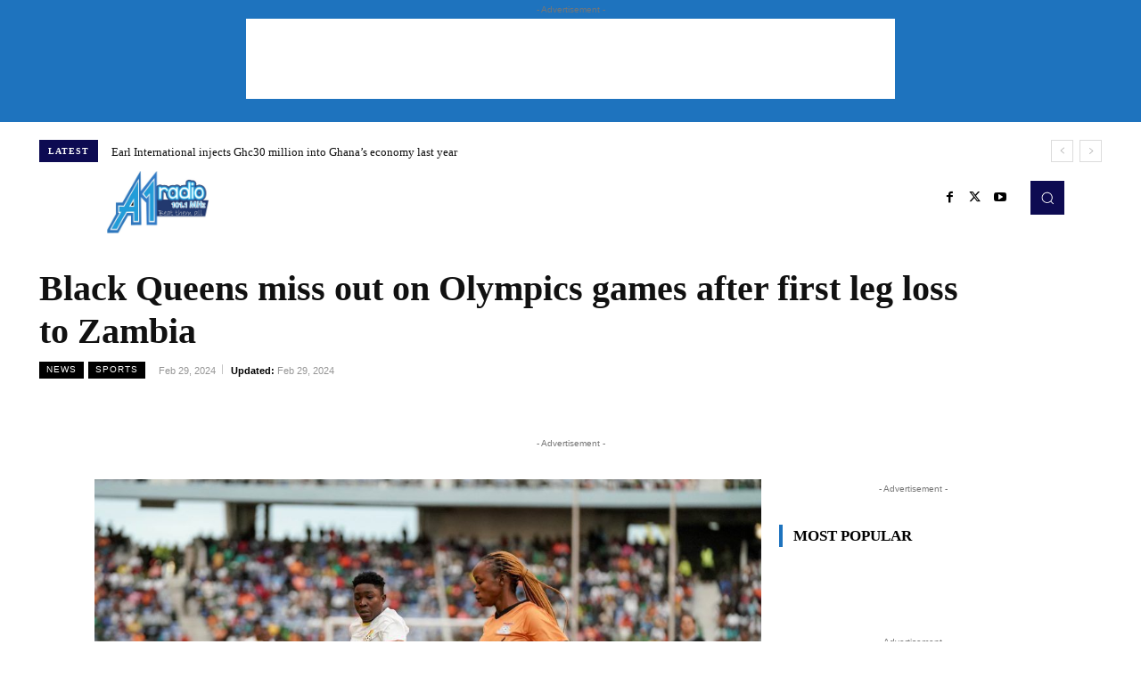

--- FILE ---
content_type: text/html; charset=UTF-8
request_url: https://www.a1radioonline.com/67421/black-queens-miss-out-on-olympics-games-after-first-leg-loss-to-zambia/index.html
body_size: 54951
content:
<!doctype html >
<!--[if IE 8]><html class="ie8" lang="en"> <![endif]-->
<!--[if IE 9]><html class="ie9" lang="en"> <![endif]-->
<!--[if gt IE 8]><!--><html dir="ltr" lang="en-US" prefix="og: https://ogp.me/ns#" itemscope itemtype="https://schema.org/BlogPosting"> <!--<![endif]--><head><script data-no-optimize="1">var litespeed_docref=sessionStorage.getItem("litespeed_docref");litespeed_docref&&(Object.defineProperty(document,"referrer",{get:function(){return litespeed_docref}}),sessionStorage.removeItem("litespeed_docref"));</script> <meta charset="UTF-8" /><meta name="viewport" content="width=device-width, initial-scale=1.0"><link rel="pingback" href="https://www.a1radioonline.com/xmlrpc.php" /><style>img:is([sizes="auto" i], [sizes^="auto," i]) { contain-intrinsic-size: 3000px 1500px }</style><title>Black Queens miss out on Olympics games after first leg loss to Zambia - A1 Radio Bolgatanga</title><meta name="description" content="The Black Queens of Ghana have been knocked out of the 2024 Olympic Games in Paris after losing 4-3 on aggregate to the Copper Queens of Zambia in the third-round of qualifiers. The Black Queens fought valiantly but fell short as they held Zambia to a 3-3 draw in Zambia. The Black Queens put up" /><meta name="robots" content="max-image-preview:large" /><meta name="author" content="Mark Kwasi Ahumah Smith"/><link rel="canonical" href="https://www.a1radioonline.com/67421/black-queens-miss-out-on-olympics-games-after-first-leg-loss-to-zambia/index.html" /><meta name="generator" content="All in One SEO (AIOSEO) 4.9.3" /><meta property="og:locale" content="en_US" /><meta property="og:site_name" content="A1 Radio Bolgatanga - The voice of Northern Ghana" /><meta property="og:type" content="article" /><meta property="og:title" content="Black Queens miss out on Olympics games after first leg loss to Zambia - A1 Radio Bolgatanga" /><meta property="og:description" content="The Black Queens of Ghana have been knocked out of the 2024 Olympic Games in Paris after losing 4-3 on aggregate to the Copper Queens of Zambia in the third-round of qualifiers. The Black Queens fought valiantly but fell short as they held Zambia to a 3-3 draw in Zambia. The Black Queens put up" /><meta property="og:url" content="https://www.a1radioonline.com/67421/black-queens-miss-out-on-olympics-games-after-first-leg-loss-to-zambia/index.html" /><meta property="article:published_time" content="2024-02-29T16:38:49+00:00" /><meta property="article:modified_time" content="2024-02-29T16:43:21+00:00" /><meta name="twitter:card" content="summary" /><meta name="twitter:title" content="Black Queens miss out on Olympics games after first leg loss to Zambia - A1 Radio Bolgatanga" /><meta name="twitter:description" content="The Black Queens of Ghana have been knocked out of the 2024 Olympic Games in Paris after losing 4-3 on aggregate to the Copper Queens of Zambia in the third-round of qualifiers. The Black Queens fought valiantly but fell short as they held Zambia to a 3-3 draw in Zambia. The Black Queens put up" /> <script type="application/ld+json" class="aioseo-schema">{"@context":"https:\/\/schema.org","@graph":[{"@type":"BlogPosting","@id":"https:\/\/www.a1radioonline.com\/67421\/black-queens-miss-out-on-olympics-games-after-first-leg-loss-to-zambia\/index.html#blogposting","name":"Black Queens miss out on Olympics games after first leg loss to Zambia - A1 Radio Bolgatanga","headline":"Black Queens miss out on Olympics games after first leg loss to Zambia","author":{"@id":"https:\/\/www.a1radioonline.com\/author\/nkbodua#author"},"publisher":{"@id":"https:\/\/www.a1radioonline.com\/#organization"},"image":{"@type":"ImageObject","url":"https:\/\/www.a1radioonline.com\/wp-content\/uploads\/2024\/02\/2503ef08-dd2b-4b88-9487-6de1cc8c2e6a.jpeg","width":1024,"height":683},"datePublished":"2024-02-29T16:38:49+00:00","dateModified":"2024-02-29T16:43:21+00:00","inLanguage":"en-US","commentCount":1,"mainEntityOfPage":{"@id":"https:\/\/www.a1radioonline.com\/67421\/black-queens-miss-out-on-olympics-games-after-first-leg-loss-to-zambia\/index.html#webpage"},"isPartOf":{"@id":"https:\/\/www.a1radioonline.com\/67421\/black-queens-miss-out-on-olympics-games-after-first-leg-loss-to-zambia\/index.html#webpage"},"articleSection":"News, Sports, Black Queens, Olympics"},{"@type":"BreadcrumbList","@id":"https:\/\/www.a1radioonline.com\/67421\/black-queens-miss-out-on-olympics-games-after-first-leg-loss-to-zambia\/index.html#breadcrumblist","itemListElement":[{"@type":"ListItem","@id":"https:\/\/www.a1radioonline.com#listItem","position":1,"name":"Home","item":"https:\/\/www.a1radioonline.com","nextItem":{"@type":"ListItem","@id":"https:\/\/www.a1radioonline.com\/category\/news#listItem","name":"News"}},{"@type":"ListItem","@id":"https:\/\/www.a1radioonline.com\/category\/news#listItem","position":2,"name":"News","item":"https:\/\/www.a1radioonline.com\/category\/news","nextItem":{"@type":"ListItem","@id":"https:\/\/www.a1radioonline.com\/67421\/black-queens-miss-out-on-olympics-games-after-first-leg-loss-to-zambia\/index.html#listItem","name":"Black Queens miss out on Olympics games after first leg loss to Zambia"},"previousItem":{"@type":"ListItem","@id":"https:\/\/www.a1radioonline.com#listItem","name":"Home"}},{"@type":"ListItem","@id":"https:\/\/www.a1radioonline.com\/67421\/black-queens-miss-out-on-olympics-games-after-first-leg-loss-to-zambia\/index.html#listItem","position":3,"name":"Black Queens miss out on Olympics games after first leg loss to Zambia","previousItem":{"@type":"ListItem","@id":"https:\/\/www.a1radioonline.com\/category\/news#listItem","name":"News"}}]},{"@type":"Organization","@id":"https:\/\/www.a1radioonline.com\/#organization","name":"A1 Radio Bolgatanga","description":"The voice of Northern Ghana","url":"https:\/\/www.a1radioonline.com\/","telephone":"+233382091508","logo":{"@type":"ImageObject","url":"https:\/\/www.a1radioonline.com\/wp-content\/uploads\/2021\/01\/Logo-removebg-preview-1.png","@id":"https:\/\/www.a1radioonline.com\/67421\/black-queens-miss-out-on-olympics-games-after-first-leg-loss-to-zambia\/index.html\/#organizationLogo","width":656,"height":380},"image":{"@id":"https:\/\/www.a1radioonline.com\/67421\/black-queens-miss-out-on-olympics-games-after-first-leg-loss-to-zambia\/index.html\/#organizationLogo"}},{"@type":"Person","@id":"https:\/\/www.a1radioonline.com\/author\/nkbodua#author","url":"https:\/\/www.a1radioonline.com\/author\/nkbodua","name":"Mark Kwasi Ahumah Smith","image":{"@type":"ImageObject","@id":"https:\/\/www.a1radioonline.com\/67421\/black-queens-miss-out-on-olympics-games-after-first-leg-loss-to-zambia\/index.html#authorImage","url":"https:\/\/secure.gravatar.com\/avatar\/2267db7990dd23da33ac4d489d999ec46c4c91cc813a9a288e5608d2f114722e?s=96&d=mm&r=g","width":96,"height":96,"caption":"Mark Kwasi Ahumah Smith"}},{"@type":"WebPage","@id":"https:\/\/www.a1radioonline.com\/67421\/black-queens-miss-out-on-olympics-games-after-first-leg-loss-to-zambia\/index.html#webpage","url":"https:\/\/www.a1radioonline.com\/67421\/black-queens-miss-out-on-olympics-games-after-first-leg-loss-to-zambia\/index.html","name":"Black Queens miss out on Olympics games after first leg loss to Zambia - A1 Radio Bolgatanga","description":"The Black Queens of Ghana have been knocked out of the 2024 Olympic Games in Paris after losing 4-3 on aggregate to the Copper Queens of Zambia in the third-round of qualifiers. The Black Queens fought valiantly but fell short as they held Zambia to a 3-3 draw in Zambia. The Black Queens put up","inLanguage":"en-US","isPartOf":{"@id":"https:\/\/www.a1radioonline.com\/#website"},"breadcrumb":{"@id":"https:\/\/www.a1radioonline.com\/67421\/black-queens-miss-out-on-olympics-games-after-first-leg-loss-to-zambia\/index.html#breadcrumblist"},"author":{"@id":"https:\/\/www.a1radioonline.com\/author\/nkbodua#author"},"creator":{"@id":"https:\/\/www.a1radioonline.com\/author\/nkbodua#author"},"image":{"@type":"ImageObject","url":"https:\/\/www.a1radioonline.com\/wp-content\/uploads\/2024\/02\/2503ef08-dd2b-4b88-9487-6de1cc8c2e6a.jpeg","@id":"https:\/\/www.a1radioonline.com\/67421\/black-queens-miss-out-on-olympics-games-after-first-leg-loss-to-zambia\/index.html\/#mainImage","width":1024,"height":683},"primaryImageOfPage":{"@id":"https:\/\/www.a1radioonline.com\/67421\/black-queens-miss-out-on-olympics-games-after-first-leg-loss-to-zambia\/index.html#mainImage"},"datePublished":"2024-02-29T16:38:49+00:00","dateModified":"2024-02-29T16:43:21+00:00"},{"@type":"WebSite","@id":"https:\/\/www.a1radioonline.com\/#website","url":"https:\/\/www.a1radioonline.com\/","name":"A1 Radio Bolgatanga","description":"The voice of Northern Ghana","inLanguage":"en-US","publisher":{"@id":"https:\/\/www.a1radioonline.com\/#organization"}}]}</script> <link rel='dns-prefetch' href='//www.googletagmanager.com' /><link rel='dns-prefetch' href='//fonts.googleapis.com' /><link rel="alternate" type="application/rss+xml" title="A1 Radio Bolgatanga &raquo; Feed" href="https://www.a1radioonline.com/feed" /><link rel="alternate" type="application/rss+xml" title="A1 Radio Bolgatanga &raquo; Comments Feed" href="https://www.a1radioonline.com/comments/feed" /><link rel="alternate" type="application/rss+xml" title="A1 Radio Bolgatanga &raquo; Black Queens miss out on Olympics games after first leg loss to Zambia Comments Feed" href="https://www.a1radioonline.com/67421/black-queens-miss-out-on-olympics-games-after-first-leg-loss-to-zambia/index.html/feed" /> <script type="litespeed/javascript">window._wpemojiSettings={"baseUrl":"https:\/\/s.w.org\/images\/core\/emoji\/16.0.1\/72x72\/","ext":".png","svgUrl":"https:\/\/s.w.org\/images\/core\/emoji\/16.0.1\/svg\/","svgExt":".svg","source":{"concatemoji":"https:\/\/www.a1radioonline.com\/wp-includes\/js\/wp-emoji-release.min.js?ver=6.8.3"}};
/*! This file is auto-generated */
!function(s,n){var o,i,e;function c(e){try{var t={supportTests:e,timestamp:(new Date).valueOf()};sessionStorage.setItem(o,JSON.stringify(t))}catch(e){}}function p(e,t,n){e.clearRect(0,0,e.canvas.width,e.canvas.height),e.fillText(t,0,0);var t=new Uint32Array(e.getImageData(0,0,e.canvas.width,e.canvas.height).data),a=(e.clearRect(0,0,e.canvas.width,e.canvas.height),e.fillText(n,0,0),new Uint32Array(e.getImageData(0,0,e.canvas.width,e.canvas.height).data));return t.every(function(e,t){return e===a[t]})}function u(e,t){e.clearRect(0,0,e.canvas.width,e.canvas.height),e.fillText(t,0,0);for(var n=e.getImageData(16,16,1,1),a=0;a<n.data.length;a++)if(0!==n.data[a])return!1;return!0}function f(e,t,n,a){switch(t){case"flag":return n(e,"\ud83c\udff3\ufe0f\u200d\u26a7\ufe0f","\ud83c\udff3\ufe0f\u200b\u26a7\ufe0f")?!1:!n(e,"\ud83c\udde8\ud83c\uddf6","\ud83c\udde8\u200b\ud83c\uddf6")&&!n(e,"\ud83c\udff4\udb40\udc67\udb40\udc62\udb40\udc65\udb40\udc6e\udb40\udc67\udb40\udc7f","\ud83c\udff4\u200b\udb40\udc67\u200b\udb40\udc62\u200b\udb40\udc65\u200b\udb40\udc6e\u200b\udb40\udc67\u200b\udb40\udc7f");case"emoji":return!a(e,"\ud83e\udedf")}return!1}function g(e,t,n,a){var r="undefined"!=typeof WorkerGlobalScope&&self instanceof WorkerGlobalScope?new OffscreenCanvas(300,150):s.createElement("canvas"),o=r.getContext("2d",{willReadFrequently:!0}),i=(o.textBaseline="top",o.font="600 32px Arial",{});return e.forEach(function(e){i[e]=t(o,e,n,a)}),i}function t(e){var t=s.createElement("script");t.src=e,t.defer=!0,s.head.appendChild(t)}"undefined"!=typeof Promise&&(o="wpEmojiSettingsSupports",i=["flag","emoji"],n.supports={everything:!0,everythingExceptFlag:!0},e=new Promise(function(e){s.addEventListener("DOMContentLiteSpeedLoaded",e,{once:!0})}),new Promise(function(t){var n=function(){try{var e=JSON.parse(sessionStorage.getItem(o));if("object"==typeof e&&"number"==typeof e.timestamp&&(new Date).valueOf()<e.timestamp+604800&&"object"==typeof e.supportTests)return e.supportTests}catch(e){}return null}();if(!n){if("undefined"!=typeof Worker&&"undefined"!=typeof OffscreenCanvas&&"undefined"!=typeof URL&&URL.createObjectURL&&"undefined"!=typeof Blob)try{var e="postMessage("+g.toString()+"("+[JSON.stringify(i),f.toString(),p.toString(),u.toString()].join(",")+"));",a=new Blob([e],{type:"text/javascript"}),r=new Worker(URL.createObjectURL(a),{name:"wpTestEmojiSupports"});return void(r.onmessage=function(e){c(n=e.data),r.terminate(),t(n)})}catch(e){}c(n=g(i,f,p,u))}t(n)}).then(function(e){for(var t in e)n.supports[t]=e[t],n.supports.everything=n.supports.everything&&n.supports[t],"flag"!==t&&(n.supports.everythingExceptFlag=n.supports.everythingExceptFlag&&n.supports[t]);n.supports.everythingExceptFlag=n.supports.everythingExceptFlag&&!n.supports.flag,n.DOMReady=!1,n.readyCallback=function(){n.DOMReady=!0}}).then(function(){return e}).then(function(){var e;n.supports.everything||(n.readyCallback(),(e=n.source||{}).concatemoji?t(e.concatemoji):e.wpemoji&&e.twemoji&&(t(e.twemoji),t(e.wpemoji)))}))}((window,document),window._wpemojiSettings)</script> <link data-optimized="2" rel="stylesheet" href="https://www.a1radioonline.com/wp-content/litespeed/css/9f87f1f7074c159133eeaeea317f58a4.css?ver=0e1c8" /><style id='wp-emoji-styles-inline-css' type='text/css'>img.wp-smiley, img.emoji {
		display: inline !important;
		border: none !important;
		box-shadow: none !important;
		height: 1em !important;
		width: 1em !important;
		margin: 0 0.07em !important;
		vertical-align: -0.1em !important;
		background: none !important;
		padding: 0 !important;
	}</style><style id='classic-theme-styles-inline-css' type='text/css'>/*! This file is auto-generated */
.wp-block-button__link{color:#fff;background-color:#32373c;border-radius:9999px;box-shadow:none;text-decoration:none;padding:calc(.667em + 2px) calc(1.333em + 2px);font-size:1.125em}.wp-block-file__button{background:#32373c;color:#fff;text-decoration:none}</style><style id='global-styles-inline-css' type='text/css'>:root{--wp--preset--aspect-ratio--square: 1;--wp--preset--aspect-ratio--4-3: 4/3;--wp--preset--aspect-ratio--3-4: 3/4;--wp--preset--aspect-ratio--3-2: 3/2;--wp--preset--aspect-ratio--2-3: 2/3;--wp--preset--aspect-ratio--16-9: 16/9;--wp--preset--aspect-ratio--9-16: 9/16;--wp--preset--color--black: #000000;--wp--preset--color--cyan-bluish-gray: #abb8c3;--wp--preset--color--white: #ffffff;--wp--preset--color--pale-pink: #f78da7;--wp--preset--color--vivid-red: #cf2e2e;--wp--preset--color--luminous-vivid-orange: #ff6900;--wp--preset--color--luminous-vivid-amber: #fcb900;--wp--preset--color--light-green-cyan: #7bdcb5;--wp--preset--color--vivid-green-cyan: #00d084;--wp--preset--color--pale-cyan-blue: #8ed1fc;--wp--preset--color--vivid-cyan-blue: #0693e3;--wp--preset--color--vivid-purple: #9b51e0;--wp--preset--gradient--vivid-cyan-blue-to-vivid-purple: linear-gradient(135deg,rgba(6,147,227,1) 0%,rgb(155,81,224) 100%);--wp--preset--gradient--light-green-cyan-to-vivid-green-cyan: linear-gradient(135deg,rgb(122,220,180) 0%,rgb(0,208,130) 100%);--wp--preset--gradient--luminous-vivid-amber-to-luminous-vivid-orange: linear-gradient(135deg,rgba(252,185,0,1) 0%,rgba(255,105,0,1) 100%);--wp--preset--gradient--luminous-vivid-orange-to-vivid-red: linear-gradient(135deg,rgba(255,105,0,1) 0%,rgb(207,46,46) 100%);--wp--preset--gradient--very-light-gray-to-cyan-bluish-gray: linear-gradient(135deg,rgb(238,238,238) 0%,rgb(169,184,195) 100%);--wp--preset--gradient--cool-to-warm-spectrum: linear-gradient(135deg,rgb(74,234,220) 0%,rgb(151,120,209) 20%,rgb(207,42,186) 40%,rgb(238,44,130) 60%,rgb(251,105,98) 80%,rgb(254,248,76) 100%);--wp--preset--gradient--blush-light-purple: linear-gradient(135deg,rgb(255,206,236) 0%,rgb(152,150,240) 100%);--wp--preset--gradient--blush-bordeaux: linear-gradient(135deg,rgb(254,205,165) 0%,rgb(254,45,45) 50%,rgb(107,0,62) 100%);--wp--preset--gradient--luminous-dusk: linear-gradient(135deg,rgb(255,203,112) 0%,rgb(199,81,192) 50%,rgb(65,88,208) 100%);--wp--preset--gradient--pale-ocean: linear-gradient(135deg,rgb(255,245,203) 0%,rgb(182,227,212) 50%,rgb(51,167,181) 100%);--wp--preset--gradient--electric-grass: linear-gradient(135deg,rgb(202,248,128) 0%,rgb(113,206,126) 100%);--wp--preset--gradient--midnight: linear-gradient(135deg,rgb(2,3,129) 0%,rgb(40,116,252) 100%);--wp--preset--font-size--small: 11px;--wp--preset--font-size--medium: 20px;--wp--preset--font-size--large: 32px;--wp--preset--font-size--x-large: 42px;--wp--preset--font-size--regular: 15px;--wp--preset--font-size--larger: 50px;--wp--preset--spacing--20: 0.44rem;--wp--preset--spacing--30: 0.67rem;--wp--preset--spacing--40: 1rem;--wp--preset--spacing--50: 1.5rem;--wp--preset--spacing--60: 2.25rem;--wp--preset--spacing--70: 3.38rem;--wp--preset--spacing--80: 5.06rem;--wp--preset--shadow--natural: 6px 6px 9px rgba(0, 0, 0, 0.2);--wp--preset--shadow--deep: 12px 12px 50px rgba(0, 0, 0, 0.4);--wp--preset--shadow--sharp: 6px 6px 0px rgba(0, 0, 0, 0.2);--wp--preset--shadow--outlined: 6px 6px 0px -3px rgba(255, 255, 255, 1), 6px 6px rgba(0, 0, 0, 1);--wp--preset--shadow--crisp: 6px 6px 0px rgba(0, 0, 0, 1);}:where(.is-layout-flex){gap: 0.5em;}:where(.is-layout-grid){gap: 0.5em;}body .is-layout-flex{display: flex;}.is-layout-flex{flex-wrap: wrap;align-items: center;}.is-layout-flex > :is(*, div){margin: 0;}body .is-layout-grid{display: grid;}.is-layout-grid > :is(*, div){margin: 0;}:where(.wp-block-columns.is-layout-flex){gap: 2em;}:where(.wp-block-columns.is-layout-grid){gap: 2em;}:where(.wp-block-post-template.is-layout-flex){gap: 1.25em;}:where(.wp-block-post-template.is-layout-grid){gap: 1.25em;}.has-black-color{color: var(--wp--preset--color--black) !important;}.has-cyan-bluish-gray-color{color: var(--wp--preset--color--cyan-bluish-gray) !important;}.has-white-color{color: var(--wp--preset--color--white) !important;}.has-pale-pink-color{color: var(--wp--preset--color--pale-pink) !important;}.has-vivid-red-color{color: var(--wp--preset--color--vivid-red) !important;}.has-luminous-vivid-orange-color{color: var(--wp--preset--color--luminous-vivid-orange) !important;}.has-luminous-vivid-amber-color{color: var(--wp--preset--color--luminous-vivid-amber) !important;}.has-light-green-cyan-color{color: var(--wp--preset--color--light-green-cyan) !important;}.has-vivid-green-cyan-color{color: var(--wp--preset--color--vivid-green-cyan) !important;}.has-pale-cyan-blue-color{color: var(--wp--preset--color--pale-cyan-blue) !important;}.has-vivid-cyan-blue-color{color: var(--wp--preset--color--vivid-cyan-blue) !important;}.has-vivid-purple-color{color: var(--wp--preset--color--vivid-purple) !important;}.has-black-background-color{background-color: var(--wp--preset--color--black) !important;}.has-cyan-bluish-gray-background-color{background-color: var(--wp--preset--color--cyan-bluish-gray) !important;}.has-white-background-color{background-color: var(--wp--preset--color--white) !important;}.has-pale-pink-background-color{background-color: var(--wp--preset--color--pale-pink) !important;}.has-vivid-red-background-color{background-color: var(--wp--preset--color--vivid-red) !important;}.has-luminous-vivid-orange-background-color{background-color: var(--wp--preset--color--luminous-vivid-orange) !important;}.has-luminous-vivid-amber-background-color{background-color: var(--wp--preset--color--luminous-vivid-amber) !important;}.has-light-green-cyan-background-color{background-color: var(--wp--preset--color--light-green-cyan) !important;}.has-vivid-green-cyan-background-color{background-color: var(--wp--preset--color--vivid-green-cyan) !important;}.has-pale-cyan-blue-background-color{background-color: var(--wp--preset--color--pale-cyan-blue) !important;}.has-vivid-cyan-blue-background-color{background-color: var(--wp--preset--color--vivid-cyan-blue) !important;}.has-vivid-purple-background-color{background-color: var(--wp--preset--color--vivid-purple) !important;}.has-black-border-color{border-color: var(--wp--preset--color--black) !important;}.has-cyan-bluish-gray-border-color{border-color: var(--wp--preset--color--cyan-bluish-gray) !important;}.has-white-border-color{border-color: var(--wp--preset--color--white) !important;}.has-pale-pink-border-color{border-color: var(--wp--preset--color--pale-pink) !important;}.has-vivid-red-border-color{border-color: var(--wp--preset--color--vivid-red) !important;}.has-luminous-vivid-orange-border-color{border-color: var(--wp--preset--color--luminous-vivid-orange) !important;}.has-luminous-vivid-amber-border-color{border-color: var(--wp--preset--color--luminous-vivid-amber) !important;}.has-light-green-cyan-border-color{border-color: var(--wp--preset--color--light-green-cyan) !important;}.has-vivid-green-cyan-border-color{border-color: var(--wp--preset--color--vivid-green-cyan) !important;}.has-pale-cyan-blue-border-color{border-color: var(--wp--preset--color--pale-cyan-blue) !important;}.has-vivid-cyan-blue-border-color{border-color: var(--wp--preset--color--vivid-cyan-blue) !important;}.has-vivid-purple-border-color{border-color: var(--wp--preset--color--vivid-purple) !important;}.has-vivid-cyan-blue-to-vivid-purple-gradient-background{background: var(--wp--preset--gradient--vivid-cyan-blue-to-vivid-purple) !important;}.has-light-green-cyan-to-vivid-green-cyan-gradient-background{background: var(--wp--preset--gradient--light-green-cyan-to-vivid-green-cyan) !important;}.has-luminous-vivid-amber-to-luminous-vivid-orange-gradient-background{background: var(--wp--preset--gradient--luminous-vivid-amber-to-luminous-vivid-orange) !important;}.has-luminous-vivid-orange-to-vivid-red-gradient-background{background: var(--wp--preset--gradient--luminous-vivid-orange-to-vivid-red) !important;}.has-very-light-gray-to-cyan-bluish-gray-gradient-background{background: var(--wp--preset--gradient--very-light-gray-to-cyan-bluish-gray) !important;}.has-cool-to-warm-spectrum-gradient-background{background: var(--wp--preset--gradient--cool-to-warm-spectrum) !important;}.has-blush-light-purple-gradient-background{background: var(--wp--preset--gradient--blush-light-purple) !important;}.has-blush-bordeaux-gradient-background{background: var(--wp--preset--gradient--blush-bordeaux) !important;}.has-luminous-dusk-gradient-background{background: var(--wp--preset--gradient--luminous-dusk) !important;}.has-pale-ocean-gradient-background{background: var(--wp--preset--gradient--pale-ocean) !important;}.has-electric-grass-gradient-background{background: var(--wp--preset--gradient--electric-grass) !important;}.has-midnight-gradient-background{background: var(--wp--preset--gradient--midnight) !important;}.has-small-font-size{font-size: var(--wp--preset--font-size--small) !important;}.has-medium-font-size{font-size: var(--wp--preset--font-size--medium) !important;}.has-large-font-size{font-size: var(--wp--preset--font-size--large) !important;}.has-x-large-font-size{font-size: var(--wp--preset--font-size--x-large) !important;}
:where(.wp-block-post-template.is-layout-flex){gap: 1.25em;}:where(.wp-block-post-template.is-layout-grid){gap: 1.25em;}
:where(.wp-block-columns.is-layout-flex){gap: 2em;}:where(.wp-block-columns.is-layout-grid){gap: 2em;}
:root :where(.wp-block-pullquote){font-size: 1.5em;line-height: 1.6;}</style><style id='td-theme-inline-css' type='text/css'>@media (max-width:767px){.td-header-desktop-wrap{display:none}}@media (min-width:767px){.td-header-mobile-wrap{display:none}}</style> <script type="litespeed/javascript" data-src="https://www.a1radioonline.com/wp-includes/js/jquery/jquery.min.js?ver=3.7.1" id="jquery-core-js"></script> 
 <script type="litespeed/javascript" data-src="https://www.googletagmanager.com/gtag/js?id=G-SVW1SSD8LN" id="google_gtagjs-js"></script> <script id="google_gtagjs-js-after" type="litespeed/javascript">window.dataLayer=window.dataLayer||[];function gtag(){dataLayer.push(arguments)}
gtag("set","linker",{"domains":["www.a1radioonline.com"]});gtag("js",new Date());gtag("set","developer_id.dZTNiMT",!0);gtag("config","G-SVW1SSD8LN")</script> <meta property="og:image" content="https://www.a1radioonline.com/wp-content/uploads/2024/02/2503ef08-dd2b-4b88-9487-6de1cc8c2e6a.jpeg"><meta property="og:image:secure_url" content="https://www.a1radioonline.com/wp-content/uploads/2024/02/2503ef08-dd2b-4b88-9487-6de1cc8c2e6a.jpeg"><meta property="og:image:width" content="1024"><meta property="og:image:height" content="683"><meta property="og:image:alt" content="2503ef08-dd2b-4b88-9487-6de1cc8c2e6a"><meta property="og:image:type" content="image/jpeg"><meta property="og:description" content="The Black Queens of Ghana have been knocked out of the 2024 Olympic Games in Paris after losing 4-3 on aggregate to the Copper Queens of Zambia in the third-round of qualifiers. The Black Queens fought valiantly but fell short as they held Zambia to a 3-3 draw in Zambia. The Black Queens put up..."><meta property="og:type" content="article"><meta property="og:locale" content="en_US"><meta property="og:site_name" content="A1 Radio Bolgatanga"><meta property="og:title" content="Black Queens miss out on Olympics games after first leg loss to Zambia"><meta property="og:url" content="https://www.a1radioonline.com/67421/black-queens-miss-out-on-olympics-games-after-first-leg-loss-to-zambia/index.html"><meta property="og:updated_time" content="2024-02-29T16:43:21+00:00"><meta property="article:tag" content="Black Queens"><meta property="article:tag" content="Olympics"><meta property="article:published_time" content="2024-02-29T16:38:49+00:00"><meta property="article:modified_time" content="2024-02-29T16:43:21+00:00"><meta property="article:section" content="News"><meta property="article:section" content="Sports"><meta property="article:author:first_name" content="Mark Kwasi"><meta property="article:author:last_name" content="Ahumah Smith"><meta property="article:author:username" content="Mark Kwasi Ahumah Smith"><meta property="twitter:partner" content="ogwp"><meta property="twitter:card" content="summary_large_image"><meta property="twitter:image" content="https://www.a1radioonline.com/wp-content/uploads/2024/02/2503ef08-dd2b-4b88-9487-6de1cc8c2e6a.jpeg"><meta property="twitter:image:alt" content="2503ef08-dd2b-4b88-9487-6de1cc8c2e6a"><meta property="twitter:title" content="Black Queens miss out on Olympics games after first leg loss to Zambia"><meta property="twitter:description" content="The Black Queens of Ghana have been knocked out of the 2024 Olympic Games in Paris after losing 4-3 on aggregate to the Copper Queens of Zambia in the third-round of qualifiers. The Black Queens..."><meta property="twitter:url" content="https://www.a1radioonline.com/67421/black-queens-miss-out-on-olympics-games-after-first-leg-loss-to-zambia/index.html"><meta property="twitter:label1" content="Reading time"><meta property="twitter:data1" content="1 minute"><meta itemprop="image" content="https://www.a1radioonline.com/wp-content/uploads/2024/02/2503ef08-dd2b-4b88-9487-6de1cc8c2e6a.jpeg"><meta itemprop="name" content="Black Queens miss out on Olympics games after first leg loss to Zambia"><meta itemprop="description" content="The Black Queens of Ghana have been knocked out of the 2024 Olympic Games in Paris after losing 4-3 on aggregate to the Copper Queens of Zambia in the third-round of qualifiers. The Black Queens fought valiantly but fell short as they held Zambia to a 3-3 draw in Zambia. The Black Queens put up..."><meta itemprop="datePublished" content="2024-02-29"><meta itemprop="dateModified" content="2024-02-29T16:43:21+00:00"><meta property="profile:first_name" content="Mark Kwasi"><meta property="profile:last_name" content="Ahumah Smith"><meta property="profile:username" content="Mark Kwasi Ahumah Smith"><link rel="https://api.w.org/" href="https://www.a1radioonline.com/wp-json/" /><link rel="alternate" title="JSON" type="application/json" href="https://www.a1radioonline.com/wp-json/wp/v2/posts/67421" /><link rel="EditURI" type="application/rsd+xml" title="RSD" href="https://www.a1radioonline.com/xmlrpc.php?rsd" /><meta name="generator" content="WordPress 6.8.3" /><link rel='shortlink' href='https://www.a1radioonline.com/?p=67421' /><link rel="alternate" title="oEmbed (JSON)" type="application/json+oembed" href="https://www.a1radioonline.com/wp-json/oembed/1.0/embed?url=https%3A%2F%2Fwww.a1radioonline.com%2F67421%2Fblack-queens-miss-out-on-olympics-games-after-first-leg-loss-to-zambia%2Findex.html" /><link rel="alternate" title="oEmbed (XML)" type="text/xml+oembed" href="https://www.a1radioonline.com/wp-json/oembed/1.0/embed?url=https%3A%2F%2Fwww.a1radioonline.com%2F67421%2Fblack-queens-miss-out-on-olympics-games-after-first-leg-loss-to-zambia%2Findex.html&#038;format=xml" /><meta name="generator" content="Site Kit by Google 1.170.0" /> <script type="litespeed/javascript">window.tdb_global_vars={"wpRestUrl":"https:\/\/www.a1radioonline.com\/wp-json\/","permalinkStructure":"\/%post_id%\/%postname%\/index.html"};window.tdb_p_autoload_vars={"isAjax":!1,"isAdminBarShowing":!1,"autoloadStatus":"off","origPostEditUrl":null}</script> <style id="tdb-global-colors">:root{--accent-color:#fff}</style><meta name="onesignal" content="wordpress-plugin"/> <script type="litespeed/javascript">window.OneSignalDeferred=window.OneSignalDeferred||[];OneSignalDeferred.push(function(OneSignal){var oneSignal_options={};window._oneSignalInitOptions=oneSignal_options;oneSignal_options.serviceWorkerParam={scope:'/'};oneSignal_options.serviceWorkerPath='OneSignalSDKWorker.js.php';OneSignal.Notifications.setDefaultUrl("https://www.a1radioonline.com");oneSignal_options.wordpress=!0;oneSignal_options.appId='4fc56822-4afb-4937-8cc9-e3e21a8c838b';oneSignal_options.allowLocalhostAsSecureOrigin=!0;oneSignal_options.welcomeNotification={};oneSignal_options.welcomeNotification.title="";oneSignal_options.welcomeNotification.message="";oneSignal_options.path="https://www.a1radioonline.com/wp-content/plugins/onesignal-free-web-push-notifications/sdk_files/";oneSignal_options.promptOptions={};oneSignal_options.notifyButton={};oneSignal_options.notifyButton.enable=!0;oneSignal_options.notifyButton.position='bottom-right';oneSignal_options.notifyButton.theme='default';oneSignal_options.notifyButton.size='medium';oneSignal_options.notifyButton.showCredit=!1;OneSignal.init(window._oneSignalInitOptions)});function documentInitOneSignal(){var oneSignal_elements=document.getElementsByClassName("OneSignal-prompt");var oneSignalLinkClickHandler=function(event){OneSignal.Notifications.requestPermission();event.preventDefault()};for(var i=0;i<oneSignal_elements.length;i++)
oneSignal_elements[i].addEventListener('click',oneSignalLinkClickHandler,!1);}
if(document.readyState==='complete'){documentInitOneSignal()}else{window.addEventListener("load",function(event){documentInitOneSignal()})}</script>  <script id="td-generated-header-js" type="litespeed/javascript">var tdBlocksArray=[];function tdBlock(){this.id='';this.block_type=1;this.atts='';this.td_column_number='';this.td_current_page=1;this.post_count=0;this.found_posts=0;this.max_num_pages=0;this.td_filter_value='';this.is_ajax_running=!1;this.td_user_action='';this.header_color='';this.ajax_pagination_infinite_stop=''}(function(){var htmlTag=document.getElementsByTagName("html")[0];if(navigator.userAgent.indexOf("MSIE 10.0")>-1){htmlTag.className+=' ie10'}
if(!!navigator.userAgent.match(/Trident.*rv\:11\./)){htmlTag.className+=' ie11'}
if(navigator.userAgent.indexOf("Edge")>-1){htmlTag.className+=' ieEdge'}
if(/(iPad|iPhone|iPod)/g.test(navigator.userAgent)){htmlTag.className+=' td-md-is-ios'}
var user_agent=navigator.userAgent.toLowerCase();if(user_agent.indexOf("android")>-1){htmlTag.className+=' td-md-is-android'}
if(-1!==navigator.userAgent.indexOf('Mac OS X')){htmlTag.className+=' td-md-is-os-x'}
if(/chrom(e|ium)/.test(navigator.userAgent.toLowerCase())){htmlTag.className+=' td-md-is-chrome'}
if(-1!==navigator.userAgent.indexOf('Firefox')){htmlTag.className+=' td-md-is-firefox'}
if(-1!==navigator.userAgent.indexOf('Safari')&&-1===navigator.userAgent.indexOf('Chrome')){htmlTag.className+=' td-md-is-safari'}
if(-1!==navigator.userAgent.indexOf('IEMobile')){htmlTag.className+=' td-md-is-iemobile'}})();var tdLocalCache={};(function(){"use strict";tdLocalCache={data:{},remove:function(resource_id){delete tdLocalCache.data[resource_id]},exist:function(resource_id){return tdLocalCache.data.hasOwnProperty(resource_id)&&tdLocalCache.data[resource_id]!==null},get:function(resource_id){return tdLocalCache.data[resource_id]},set:function(resource_id,cachedData){tdLocalCache.remove(resource_id);tdLocalCache.data[resource_id]=cachedData}}})();var td_viewport_interval_list=[{"limitBottom":767,"sidebarWidth":228},{"limitBottom":1018,"sidebarWidth":300},{"limitBottom":1140,"sidebarWidth":324}];var td_animation_stack_effect="type0";var tds_animation_stack=!0;var td_animation_stack_specific_selectors=".entry-thumb, img, .td-lazy-img";var td_animation_stack_general_selectors=".td-animation-stack img, .td-animation-stack .entry-thumb, .post img, .td-animation-stack .td-lazy-img";var tds_general_modal_image="yes";var tdc_is_installed="yes";var tdc_domain_active=!1;var td_ajax_url="https:\/\/www.a1radioonline.com\/wp-admin\/admin-ajax.php?td_theme_name=Newspaper&v=12.7.2";var td_get_template_directory_uri="https:\/\/www.a1radioonline.com\/wp-content\/plugins\/td-composer\/legacy\/common";var tds_snap_menu="";var tds_logo_on_sticky="";var tds_header_style="";var td_please_wait="Please wait...";var td_email_user_pass_incorrect="User or password incorrect!";var td_email_user_incorrect="Email or username incorrect!";var td_email_incorrect="Email incorrect!";var td_user_incorrect="Username incorrect!";var td_email_user_empty="Email or username empty!";var td_pass_empty="Pass empty!";var td_pass_pattern_incorrect="Invalid Pass Pattern!";var td_retype_pass_incorrect="Retyped Pass incorrect!";var tds_more_articles_on_post_enable="";var tds_more_articles_on_post_time_to_wait="";var tds_more_articles_on_post_pages_distance_from_top=0;var tds_captcha="";var tds_theme_color_site_wide="#1e73be";var tds_smart_sidebar="";var tdThemeName="Newspaper";var tdThemeNameWl="Newspaper";var td_magnific_popup_translation_tPrev="Previous (Left arrow key)";var td_magnific_popup_translation_tNext="Next (Right arrow key)";var td_magnific_popup_translation_tCounter="%curr% of %total%";var td_magnific_popup_translation_ajax_tError="The content from %url% could not be loaded.";var td_magnific_popup_translation_image_tError="The image #%curr% could not be loaded.";var tdBlockNonce="73dfe43417";var tdMobileMenu="enabled";var tdMobileSearch="enabled";var tdDateNamesI18n={"month_names":["January","February","March","April","May","June","July","August","September","October","November","December"],"month_names_short":["Jan","Feb","Mar","Apr","May","Jun","Jul","Aug","Sep","Oct","Nov","Dec"],"day_names":["Sunday","Monday","Tuesday","Wednesday","Thursday","Friday","Saturday"],"day_names_short":["Sun","Mon","Tue","Wed","Thu","Fri","Sat"]};var tdb_modal_confirm="Save";var tdb_modal_cancel="Cancel";var tdb_modal_confirm_alt="Yes";var tdb_modal_cancel_alt="No";var td_deploy_mode="deploy";var td_ad_background_click_link="";var td_ad_background_click_target=""</script> <style>.td-menu-background,.td-search-background{background-image:url('https://www.a1radioonline.com/wp-content/uploads/2021/01/Logo-removebg-preview-1.png')}.td-mobile-content .td-mobile-main-menu>li>a{font-size:17px;line-height:15px}.td-mobile-content .sub-menu a{font-size:15px;line-height:13px}#td-mobile-nav,#td-mobile-nav .wpb_button,.td-search-wrap-mob{font-family:Roboto}.white-popup-block:before{background-image:url('https://www.a1radioonline.com/wp-content/uploads/2021/01/Logo-1.jpeg')}:root{--td_theme_color:#1e73be;--td_slider_text:rgba(30,115,190,0.7);--td_mobile_gradient_one_mob:rgba(30,115,190,0.92);--td_mobile_gradient_two_mob:rgba(0,7,91,0.92);--td_mobile_text_active_color:#eeee22;--td_mobile_background_size:contain;--td_login_hover_background:#eeee22;--td_login_gradient_one:rgba(30,115,190,0.92);--td_login_gradient_two:rgba(0,7,91,0.92);--td_login_background_size:contain;--td_login_background_position:center center}.td-header-style-12 .td-header-menu-wrap-full,.td-header-style-12 .td-affix,.td-grid-style-1.td-hover-1 .td-big-grid-post:hover .td-post-category,.td-grid-style-5.td-hover-1 .td-big-grid-post:hover .td-post-category,.td_category_template_3 .td-current-sub-category,.td_category_template_8 .td-category-header .td-category a.td-current-sub-category,.td_category_template_4 .td-category-siblings .td-category a:hover,.td_block_big_grid_9.td-grid-style-1 .td-post-category,.td_block_big_grid_9.td-grid-style-5 .td-post-category,.td-grid-style-6.td-hover-1 .td-module-thumb:after,.tdm-menu-active-style5 .td-header-menu-wrap .sf-menu>.current-menu-item>a,.tdm-menu-active-style5 .td-header-menu-wrap .sf-menu>.current-menu-ancestor>a,.tdm-menu-active-style5 .td-header-menu-wrap .sf-menu>.current-category-ancestor>a,.tdm-menu-active-style5 .td-header-menu-wrap .sf-menu>li>a:hover,.tdm-menu-active-style5 .td-header-menu-wrap .sf-menu>.sfHover>a{background-color:#1e73be}.td_mega_menu_sub_cats .cur-sub-cat,.td-mega-span h3 a:hover,.td_mod_mega_menu:hover .entry-title a,.header-search-wrap .result-msg a:hover,.td-header-top-menu .td-drop-down-search .td_module_wrap:hover .entry-title a,.td-header-top-menu .td-icon-search:hover,.td-header-wrap .result-msg a:hover,.top-header-menu li a:hover,.top-header-menu .current-menu-item>a,.top-header-menu .current-menu-ancestor>a,.top-header-menu .current-category-ancestor>a,.td-social-icon-wrap>a:hover,.td-header-sp-top-widget .td-social-icon-wrap a:hover,.td_mod_related_posts:hover h3>a,.td-post-template-11 .td-related-title .td-related-left:hover,.td-post-template-11 .td-related-title .td-related-right:hover,.td-post-template-11 .td-related-title .td-cur-simple-item,.td-post-template-11 .td_block_related_posts .td-next-prev-wrap a:hover,.td-category-header .td-pulldown-category-filter-link:hover,.td-category-siblings .td-subcat-dropdown a:hover,.td-category-siblings .td-subcat-dropdown a.td-current-sub-category,.footer-text-wrap .footer-email-wrap a,.footer-social-wrap a:hover,.td_module_17 .td-read-more a:hover,.td_module_18 .td-read-more a:hover,.td_module_19 .td-post-author-name a:hover,.td-pulldown-syle-2 .td-subcat-dropdown:hover .td-subcat-more span,.td-pulldown-syle-2 .td-subcat-dropdown:hover .td-subcat-more i,.td-pulldown-syle-3 .td-subcat-dropdown:hover .td-subcat-more span,.td-pulldown-syle-3 .td-subcat-dropdown:hover .td-subcat-more i,.tdm-menu-active-style3 .tdm-header.td-header-wrap .sf-menu>.current-category-ancestor>a,.tdm-menu-active-style3 .tdm-header.td-header-wrap .sf-menu>.current-menu-ancestor>a,.tdm-menu-active-style3 .tdm-header.td-header-wrap .sf-menu>.current-menu-item>a,.tdm-menu-active-style3 .tdm-header.td-header-wrap .sf-menu>.sfHover>a,.tdm-menu-active-style3 .tdm-header.td-header-wrap .sf-menu>li>a:hover{color:#1e73be}.td-mega-menu-page .wpb_content_element ul li a:hover,.td-theme-wrap .td-aj-search-results .td_module_wrap:hover .entry-title a,.td-theme-wrap .header-search-wrap .result-msg a:hover{color:#1e73be!important}.td_category_template_8 .td-category-header .td-category a.td-current-sub-category,.td_category_template_4 .td-category-siblings .td-category a:hover,.tdm-menu-active-style4 .tdm-header .sf-menu>.current-menu-item>a,.tdm-menu-active-style4 .tdm-header .sf-menu>.current-menu-ancestor>a,.tdm-menu-active-style4 .tdm-header .sf-menu>.current-category-ancestor>a,.tdm-menu-active-style4 .tdm-header .sf-menu>li>a:hover,.tdm-menu-active-style4 .tdm-header .sf-menu>.sfHover>a{border-color:#1e73be}.td-menu-background,.td-search-background{background-image:url('https://www.a1radioonline.com/wp-content/uploads/2021/01/Logo-removebg-preview-1.png')}.td-mobile-content .td-mobile-main-menu>li>a{font-size:17px;line-height:15px}.td-mobile-content .sub-menu a{font-size:15px;line-height:13px}#td-mobile-nav,#td-mobile-nav .wpb_button,.td-search-wrap-mob{font-family:Roboto}.white-popup-block:before{background-image:url('https://www.a1radioonline.com/wp-content/uploads/2021/01/Logo-1.jpeg')}:root{--td_theme_color:#1e73be;--td_slider_text:rgba(30,115,190,0.7);--td_mobile_gradient_one_mob:rgba(30,115,190,0.92);--td_mobile_gradient_two_mob:rgba(0,7,91,0.92);--td_mobile_text_active_color:#eeee22;--td_mobile_background_size:contain;--td_login_hover_background:#eeee22;--td_login_gradient_one:rgba(30,115,190,0.92);--td_login_gradient_two:rgba(0,7,91,0.92);--td_login_background_size:contain;--td_login_background_position:center center}.td-header-style-12 .td-header-menu-wrap-full,.td-header-style-12 .td-affix,.td-grid-style-1.td-hover-1 .td-big-grid-post:hover .td-post-category,.td-grid-style-5.td-hover-1 .td-big-grid-post:hover .td-post-category,.td_category_template_3 .td-current-sub-category,.td_category_template_8 .td-category-header .td-category a.td-current-sub-category,.td_category_template_4 .td-category-siblings .td-category a:hover,.td_block_big_grid_9.td-grid-style-1 .td-post-category,.td_block_big_grid_9.td-grid-style-5 .td-post-category,.td-grid-style-6.td-hover-1 .td-module-thumb:after,.tdm-menu-active-style5 .td-header-menu-wrap .sf-menu>.current-menu-item>a,.tdm-menu-active-style5 .td-header-menu-wrap .sf-menu>.current-menu-ancestor>a,.tdm-menu-active-style5 .td-header-menu-wrap .sf-menu>.current-category-ancestor>a,.tdm-menu-active-style5 .td-header-menu-wrap .sf-menu>li>a:hover,.tdm-menu-active-style5 .td-header-menu-wrap .sf-menu>.sfHover>a{background-color:#1e73be}.td_mega_menu_sub_cats .cur-sub-cat,.td-mega-span h3 a:hover,.td_mod_mega_menu:hover .entry-title a,.header-search-wrap .result-msg a:hover,.td-header-top-menu .td-drop-down-search .td_module_wrap:hover .entry-title a,.td-header-top-menu .td-icon-search:hover,.td-header-wrap .result-msg a:hover,.top-header-menu li a:hover,.top-header-menu .current-menu-item>a,.top-header-menu .current-menu-ancestor>a,.top-header-menu .current-category-ancestor>a,.td-social-icon-wrap>a:hover,.td-header-sp-top-widget .td-social-icon-wrap a:hover,.td_mod_related_posts:hover h3>a,.td-post-template-11 .td-related-title .td-related-left:hover,.td-post-template-11 .td-related-title .td-related-right:hover,.td-post-template-11 .td-related-title .td-cur-simple-item,.td-post-template-11 .td_block_related_posts .td-next-prev-wrap a:hover,.td-category-header .td-pulldown-category-filter-link:hover,.td-category-siblings .td-subcat-dropdown a:hover,.td-category-siblings .td-subcat-dropdown a.td-current-sub-category,.footer-text-wrap .footer-email-wrap a,.footer-social-wrap a:hover,.td_module_17 .td-read-more a:hover,.td_module_18 .td-read-more a:hover,.td_module_19 .td-post-author-name a:hover,.td-pulldown-syle-2 .td-subcat-dropdown:hover .td-subcat-more span,.td-pulldown-syle-2 .td-subcat-dropdown:hover .td-subcat-more i,.td-pulldown-syle-3 .td-subcat-dropdown:hover .td-subcat-more span,.td-pulldown-syle-3 .td-subcat-dropdown:hover .td-subcat-more i,.tdm-menu-active-style3 .tdm-header.td-header-wrap .sf-menu>.current-category-ancestor>a,.tdm-menu-active-style3 .tdm-header.td-header-wrap .sf-menu>.current-menu-ancestor>a,.tdm-menu-active-style3 .tdm-header.td-header-wrap .sf-menu>.current-menu-item>a,.tdm-menu-active-style3 .tdm-header.td-header-wrap .sf-menu>.sfHover>a,.tdm-menu-active-style3 .tdm-header.td-header-wrap .sf-menu>li>a:hover{color:#1e73be}.td-mega-menu-page .wpb_content_element ul li a:hover,.td-theme-wrap .td-aj-search-results .td_module_wrap:hover .entry-title a,.td-theme-wrap .header-search-wrap .result-msg a:hover{color:#1e73be!important}.td_category_template_8 .td-category-header .td-category a.td-current-sub-category,.td_category_template_4 .td-category-siblings .td-category a:hover,.tdm-menu-active-style4 .tdm-header .sf-menu>.current-menu-item>a,.tdm-menu-active-style4 .tdm-header .sf-menu>.current-menu-ancestor>a,.tdm-menu-active-style4 .tdm-header .sf-menu>.current-category-ancestor>a,.tdm-menu-active-style4 .tdm-header .sf-menu>li>a:hover,.tdm-menu-active-style4 .tdm-header .sf-menu>.sfHover>a{border-color:#1e73be}</style><link rel="icon" href="https://www.a1radioonline.com/wp-content/uploads/2021/01/cropped-Logo-2-32x32.jpeg" sizes="32x32" /><link rel="icon" href="https://www.a1radioonline.com/wp-content/uploads/2021/01/cropped-Logo-2-192x192.jpeg" sizes="192x192" /><link rel="apple-touch-icon" href="https://www.a1radioonline.com/wp-content/uploads/2021/01/cropped-Logo-2-180x180.jpeg" /><meta name="msapplication-TileImage" content="https://www.a1radioonline.com/wp-content/uploads/2021/01/cropped-Logo-2-270x270.jpeg" /><style>.tdm-btn-style1{background-color:#1e73be}.tdm-btn-style2:before{border-color:#1e73be}.tdm-btn-style2{color:#1e73be}.tdm-btn-style3{-webkit-box-shadow:0 2px 16px #1e73be;-moz-box-shadow:0 2px 16px #1e73be;box-shadow:0 2px 16px #1e73be}.tdm-btn-style3:hover{-webkit-box-shadow:0 4px 26px #1e73be;-moz-box-shadow:0 4px 26px #1e73be;box-shadow:0 4px 26px #1e73be}</style><style id="tdw-css-placeholder"></style></head><body data-rsssl=1 class="wp-singular post-template-default single single-post postid-67421 single-format-standard wp-theme-Newspaper td-standard-pack black-queens-miss-out-on-olympics-games-after-first-leg-loss-to-zambia global-block-template-1 tdb_template_114 tdb-template  tdc-header-template  tdc-footer-template td-animation-stack-type0 td-full-layout" itemscope="itemscope" itemtype="https://schema.org/WebPage"><div class="td-scroll-up" data-style="style1"><i class="td-icon-menu-up"></i></div><div class="td-menu-background" style="visibility:hidden"></div><div id="td-mobile-nav" style="visibility:hidden"><div class="td-mobile-container"><div class="td-menu-socials-wrap"><div class="td-menu-socials">
<span class="td-social-icon-wrap">
<a target="_blank" href="#" title="Facebook">
<i class="td-icon-font td-icon-facebook"></i>
<span style="display: none">Facebook</span>
</a>
</span>
<span class="td-social-icon-wrap">
<a target="_blank" href="#" title="Instagram">
<i class="td-icon-font td-icon-instagram"></i>
<span style="display: none">Instagram</span>
</a>
</span>
<span class="td-social-icon-wrap">
<a target="_blank" href="#" title="VKontakte">
<i class="td-icon-font td-icon-vk"></i>
<span style="display: none">VKontakte</span>
</a>
</span>
<span class="td-social-icon-wrap">
<a target="_blank" href="#" title="Youtube">
<i class="td-icon-font td-icon-youtube"></i>
<span style="display: none">Youtube</span>
</a>
</span></div><div class="td-mobile-close">
<span><i class="td-icon-close-mobile"></i></span></div></div><div class="td-mobile-content"><div class="menu-mobile-navigation-container"><ul id="menu-mobile-navigation" class="td-mobile-main-menu"><li id="menu-item-31604" class="menu-item menu-item-type-taxonomy menu-item-object-category current-post-ancestor current-menu-parent current-post-parent menu-item-first menu-item-31604"><a href="https://www.a1radioonline.com/category/news">News</a></li><li id="menu-item-31601" class="menu-item menu-item-type-taxonomy menu-item-object-category menu-item-31601"><a href="https://www.a1radioonline.com/category/business">Business</a></li><li id="menu-item-31602" class="menu-item menu-item-type-taxonomy menu-item-object-category menu-item-31602"><a href="https://www.a1radioonline.com/category/entertainment">Entertainment</a></li><li id="menu-item-31603" class="menu-item menu-item-type-taxonomy menu-item-object-category menu-item-31603"><a href="https://www.a1radioonline.com/category/lifestyle">Lifestyle</a></li><li id="menu-item-31605" class="menu-item menu-item-type-taxonomy menu-item-object-category menu-item-31605"><a href="https://www.a1radioonline.com/category/opinion">Opinion</a></li><li id="menu-item-31606" class="menu-item menu-item-type-taxonomy menu-item-object-category current-post-ancestor current-menu-parent current-post-parent menu-item-31606"><a href="https://www.a1radioonline.com/category/sports">Sports</a></li><li id="menu-item-31607" class="menu-item menu-item-type-post_type menu-item-object-page menu-item-31607"><a href="https://www.a1radioonline.com/listen">Listen</a></li></ul></div></div></div></div><div class="td-search-background" style="visibility:hidden"></div><div class="td-search-wrap-mob" style="visibility:hidden"><div class="td-drop-down-search"><form method="get" class="td-search-form" action="https://www.a1radioonline.com/"><div class="td-search-close">
<span><i class="td-icon-close-mobile"></i></span></div><div role="search" class="td-search-input">
<span>Search</span>
<input id="td-header-search-mob" type="text" value="" name="s" autocomplete="off" /></div></form><div id="td-aj-search-mob" class="td-ajax-search-flex"></div></div></div><div id="td-outer-wrap" class="td-theme-wrap"><div class="td-header-template-wrap" style="position: relative"><div class="td-header-mobile-wrap "><div id="tdi_1" class="tdc-zone"><div class="tdc_zone tdi_2  wpb_row td-pb-row tdc-element-style"  ><style scoped>.tdi_2{min-height:0}.td-header-mobile-wrap{position:relative;width:100%}@media (max-width:767px){.tdi_2{position:relative}}</style><div class="tdi_1_rand_style td-element-style" ><style>@media (max-width:767px){.tdi_1_rand_style{background-color:#ffffff!important}}</style></div><div id="tdi_3" class="tdc-row"><div class="vc_row tdi_4  wpb_row td-pb-row" ><style scoped>.tdi_4,.tdi_4 .tdc-columns{min-height:0}.tdi_4,.tdi_4 .tdc-columns{display:block}.tdi_4 .tdc-columns{width:100%}.tdi_4:before,.tdi_4:after{display:table}@media (max-width:767px){.tdi_4:before{display:block;width:100vw;height:100%;position:absolute;left:50%;transform:translateX(-50%);box-shadow:0px 2px 3px 0px rgba(0,0,0,0.05);z-index:20;pointer-events:none;top:0}}</style><div class="vc_column tdi_6  wpb_column vc_column_container tdc-column td-pb-span3"><style scoped>.tdi_6{vertical-align:baseline}.tdi_6>.wpb_wrapper,.tdi_6>.wpb_wrapper>.tdc-elements{display:block}.tdi_6>.wpb_wrapper>.tdc-elements{width:100%}.tdi_6>.wpb_wrapper>.vc_row_inner{width:auto}.tdi_6>.wpb_wrapper{width:auto;height:auto}@media (max-width:767px){.tdi_6{vertical-align:middle}}@media (max-width:767px){.tdi_6{width:20%!important;display:inline-block!important}}</style><div class="wpb_wrapper" ><div class="td_block_wrap tdb_mobile_menu tdi_7 td-pb-border-top td_block_template_1 tdb-header-align"  data-td-block-uid="tdi_7" ><style>@media (max-width:767px){.tdi_7{margin-left:-16px!important}}</style><style>.tdb-header-align{vertical-align:middle}.tdb_mobile_menu{margin-bottom:0;clear:none}.tdb_mobile_menu a{display:inline-block!important;position:relative;text-align:center;color:var(--td_theme_color,#4db2ec)}.tdb_mobile_menu a>span{display:flex;align-items:center;justify-content:center}.tdb_mobile_menu svg{height:auto}.tdb_mobile_menu svg,.tdb_mobile_menu svg *{fill:var(--td_theme_color,#4db2ec)}#tdc-live-iframe .tdb_mobile_menu a{pointer-events:none}.td-menu-mob-open-menu{overflow:hidden}.td-menu-mob-open-menu #td-outer-wrap{position:static}.tdi_7{display:inline-block}.tdi_7 .tdb-mobile-menu-button i{font-size:27px;width:54px;height:54px;line-height:54px}.tdi_7 .tdb-mobile-menu-button svg{width:27px}.tdi_7 .tdb-mobile-menu-button .tdb-mobile-menu-icon-svg{width:54px;height:54px}.tdi_7 .tdb-mobile-menu-button{color:#0d0b52}.tdi_7 .tdb-mobile-menu-button svg,.tdi_7 .tdb-mobile-menu-button svg *{fill:#0d0b52}</style><div class="tdb-block-inner td-fix-index"><span class="tdb-mobile-menu-button"><i class="tdb-mobile-menu-icon td-icon-mobile"></i></span></div></div></div></div><div class="vc_column tdi_9  wpb_column vc_column_container tdc-column td-pb-span6"><style scoped>.tdi_9{vertical-align:baseline}.tdi_9>.wpb_wrapper,.tdi_9>.wpb_wrapper>.tdc-elements{display:block}.tdi_9>.wpb_wrapper>.tdc-elements{width:100%}.tdi_9>.wpb_wrapper>.vc_row_inner{width:auto}.tdi_9>.wpb_wrapper{width:auto;height:auto}@media (max-width:767px){.tdi_9{vertical-align:middle}}@media (max-width:767px){.tdi_9{width:60%!important;justify-content:center!important;text-align:center!important;display:inline-block!important}}</style><div class="wpb_wrapper" ><div class="td_block_wrap tdb_header_logo tdi_10 td-pb-border-top td_block_template_1 tdb-header-align"  data-td-block-uid="tdi_10" ><style>@media (max-width:767px){.tdi_10{margin-top:-2px!important}}</style><style>.tdb_header_logo{margin-bottom:0;clear:none}.tdb_header_logo .tdb-logo-a,.tdb_header_logo h1{display:flex;pointer-events:auto;align-items:flex-start}.tdb_header_logo h1{margin:0;line-height:0}.tdb_header_logo .tdb-logo-img-wrap img{display:block}.tdb_header_logo .tdb-logo-svg-wrap+.tdb-logo-img-wrap{display:none}.tdb_header_logo .tdb-logo-svg-wrap svg{width:50px;display:block;transition:fill .3s ease}.tdb_header_logo .tdb-logo-text-wrap{display:flex}.tdb_header_logo .tdb-logo-text-title,.tdb_header_logo .tdb-logo-text-tagline{-webkit-transition:all 0.2s ease;transition:all 0.2s ease}.tdb_header_logo .tdb-logo-text-title{background-size:cover;background-position:center center;font-size:75px;font-family:serif;line-height:1.1;color:#222;white-space:nowrap}.tdb_header_logo .tdb-logo-text-tagline{margin-top:2px;font-size:12px;font-family:serif;letter-spacing:1.8px;line-height:1;color:#767676}.tdb_header_logo .tdb-logo-icon{position:relative;font-size:46px;color:#000}.tdb_header_logo .tdb-logo-icon-svg{line-height:0}.tdb_header_logo .tdb-logo-icon-svg svg{width:46px;height:auto}.tdb_header_logo .tdb-logo-icon-svg svg,.tdb_header_logo .tdb-logo-icon-svg svg *{fill:#000}.tdi_10{display:inline-block}.tdi_10 .tdb-logo-a,.tdi_10 h1{flex-direction:row;align-items:center;justify-content:center}.tdi_10 .tdb-logo-svg-wrap{display:block}.tdi_10 .tdb-logo-svg-wrap+.tdb-logo-img-wrap{display:none}.tdi_10 .tdb-logo-img-wrap{display:block}.tdi_10 .tdb-logo-text-tagline{margin-top:2px;margin-left:0;display:block;font-family:Oxygen!important;font-size:11px!important;font-weight:400!important;}.tdi_10 .tdb-logo-text-title{display:block;background-color:#0d0b52;-webkit-background-clip:text;-webkit-text-fill-color:transparent;font-family:Oxygen!important;font-size:50px!important;line-height:1.4!important;font-weight:700!important;}.tdi_10 .tdb-logo-text-wrap{flex-direction:column;align-items:center}.tdi_10 .tdb-logo-icon{top:0px;display:block}html[class*='ie'] .tdi_10 .tdb-logo-text-title{background:none;color:#0d0b52}@media (max-width:767px){.tdb_header_logo .tdb-logo-text-title{font-size:36px}}@media (max-width:767px){.tdb_header_logo .tdb-logo-text-tagline{font-size:11px}}@media (min-width:1019px) and (max-width:1140px){.tdi_10 .tdb-logo-text-title{font-size:40px!important;}}@media (min-width:768px) and (max-width:1018px){.tdi_10 .tdb-logo-text-title{font-size:32px!important;}}@media (max-width:767px){.tdi_10 .tdb-logo-img{max-width:70px}.tdi_10 .tdb-logo-text-title{font-size:22px!important;}.tdi_10 .tdb-logo-text-tagline{font-size:10px!important;}}</style><div class="tdb-block-inner td-fix-index"><a class="tdb-logo-a" href="https://www.a1radioonline.com/"><span class="tdb-logo-img-wrap"><img data-lazyloaded="1" src="[data-uri]" class="tdb-logo-img" data-src="https://www.a1radioonline.com/wp-content/uploads/2021/01/Logo-1.jpeg" alt="Logo"  title=""  width="1080" height="626" /></span></a></div></div></div></div><div class="vc_column tdi_12  wpb_column vc_column_container tdc-column td-pb-span3"><style scoped>.tdi_12{vertical-align:baseline}.tdi_12>.wpb_wrapper,.tdi_12>.wpb_wrapper>.tdc-elements{display:block}.tdi_12>.wpb_wrapper>.tdc-elements{width:100%}.tdi_12>.wpb_wrapper>.vc_row_inner{width:auto}.tdi_12>.wpb_wrapper{width:auto;height:auto}@media (max-width:767px){.tdi_12{vertical-align:middle}}@media (max-width:767px){.tdi_12{width:20%!important;display:inline-block!important}}</style><div class="wpb_wrapper" ><div class="td_block_wrap tdb_mobile_search tdi_13 td-pb-border-top td_block_template_1 tdb-header-align"  data-td-block-uid="tdi_13" ><style>@media (max-width:767px){.tdi_13{margin-right:-18px!important}}</style><style>.tdb_mobile_search{margin-bottom:0;clear:none}.tdb_mobile_search a{display:inline-block!important;position:relative;text-align:center;color:var(--td_theme_color,#4db2ec)}.tdb_mobile_search a>span{display:flex;align-items:center;justify-content:center}.tdb_mobile_search svg{height:auto}.tdb_mobile_search svg,.tdb_mobile_search svg *{fill:var(--td_theme_color,#4db2ec)}#tdc-live-iframe .tdb_mobile_search a{pointer-events:none}.td-search-opened{overflow:hidden}.td-search-opened #td-outer-wrap{position:static}.td-search-opened .td-search-wrap-mob{position:fixed;height:calc(100% + 1px)}.td-search-opened .td-drop-down-search{height:calc(100% + 1px);overflow-y:scroll;overflow-x:hidden}.tdi_13{display:inline-block;float:right;clear:none}.tdi_13 .tdb-header-search-button-mob i{font-size:22px;width:55px;height:55px;line-height:55px}.tdi_13 .tdb-header-search-button-mob svg{width:22px}.tdi_13 .tdb-header-search-button-mob .tdb-mobile-search-icon-svg{width:55px;height:55px;display:flex;justify-content:center}.tdi_13 .tdb-header-search-button-mob{color:#0d0b52}.tdi_13 .tdb-header-search-button-mob svg,.tdi_13 .tdb-header-search-button-mob svg *{fill:#0d0b52}</style><div class="tdb-block-inner td-fix-index"><span class="tdb-header-search-button-mob dropdown-toggle" data-toggle="dropdown"><i class="tdb-mobile-search-icon td-icon-search"></i></span></div></div></div></div></div></div></div></div></div><div class="td-header-mobile-sticky-wrap tdc-zone-sticky-invisible tdc-zone-sticky-inactive" style="display: none"><div id="tdi_14" class="tdc-zone"><div class="tdc_zone tdi_15  wpb_row td-pb-row tdc-element-style" data-sticky-offset="0" ><style scoped>.tdi_15{min-height:0}.td-header-mobile-sticky-wrap.td-header-active{opacity:1}.td-header-mobile-sticky-wrap{-webkit-transition:all 0.3s ease-in-out;-moz-transition:all 0.3s ease-in-out;-o-transition:all 0.3s ease-in-out;transition:all 0.3s ease-in-out}@media (max-width:767px){.td-header-mobile-sticky-wrap{transform:translateY(-120%);-webkit-transform:translateY(-120%);-moz-transform:translateY(-120%);-ms-transform:translateY(-120%);-o-transform:translateY(-120%)}.td-header-mobile-sticky-wrap.td-header-active{transform:translateY(0);-webkit-transform:translateY(0);-moz-transform:translateY(0);-ms-transform:translateY(0);-o-transform:translateY(0)}}@media (max-width:767px){.tdi_15{position:relative}}</style><div class="tdi_14_rand_style td-element-style" ><style>@media (max-width:767px){.tdi_14_rand_style{background-color:rgba(255,255,255,0.98)!important}}</style></div><div id="tdi_16" class="tdc-row"><div class="vc_row tdi_17  wpb_row td-pb-row" ><style scoped>.tdi_17,.tdi_17 .tdc-columns{min-height:0}.tdi_17,.tdi_17 .tdc-columns{display:block}.tdi_17 .tdc-columns{width:100%}.tdi_17:before,.tdi_17:after{display:table}@media (max-width:767px){.tdi_17:before{display:block;width:100vw;height:100%;position:absolute;left:50%;transform:translateX(-50%);box-shadow:0px 2px 3px 0px rgba(0,0,0,0.05);z-index:20;pointer-events:none;top:0}}</style><div class="vc_column tdi_19  wpb_column vc_column_container tdc-column td-pb-span3"><style scoped>.tdi_19{vertical-align:baseline}.tdi_19>.wpb_wrapper,.tdi_19>.wpb_wrapper>.tdc-elements{display:block}.tdi_19>.wpb_wrapper>.tdc-elements{width:100%}.tdi_19>.wpb_wrapper>.vc_row_inner{width:auto}.tdi_19>.wpb_wrapper{width:auto;height:auto}@media (max-width:767px){.tdi_19{vertical-align:middle}}@media (max-width:767px){.tdi_19{width:20%!important;display:inline-block!important}}</style><div class="wpb_wrapper" ><div class="td_block_wrap tdb_mobile_menu tdi_20 td-pb-border-top td_block_template_1 tdb-header-align"  data-td-block-uid="tdi_20" ><style>@media (max-width:767px){.tdi_20{margin-left:-16px!important}}</style><style>.tdi_20{display:inline-block}.tdi_20 .tdb-mobile-menu-button i{font-size:27px;width:54px;height:54px;line-height:54px}.tdi_20 .tdb-mobile-menu-button svg{width:27px}.tdi_20 .tdb-mobile-menu-button .tdb-mobile-menu-icon-svg{width:54px;height:54px}.tdi_20 .tdb-mobile-menu-button{color:#0d0b52}.tdi_20 .tdb-mobile-menu-button svg,.tdi_20 .tdb-mobile-menu-button svg *{fill:#0d0b52}</style><div class="tdb-block-inner td-fix-index"><span class="tdb-mobile-menu-button"><i class="tdb-mobile-menu-icon td-icon-mobile"></i></span></div></div></div></div><div class="vc_column tdi_22  wpb_column vc_column_container tdc-column td-pb-span6"><style scoped>.tdi_22{vertical-align:baseline}.tdi_22>.wpb_wrapper,.tdi_22>.wpb_wrapper>.tdc-elements{display:block}.tdi_22>.wpb_wrapper>.tdc-elements{width:100%}.tdi_22>.wpb_wrapper>.vc_row_inner{width:auto}.tdi_22>.wpb_wrapper{width:auto;height:auto}@media (max-width:767px){.tdi_22{vertical-align:middle}}@media (max-width:767px){.tdi_22{width:60%!important;justify-content:center!important;text-align:center!important;display:inline-block!important}}</style><div class="wpb_wrapper" ><div class="td_block_wrap tdb_header_logo tdi_23 td-pb-border-top td_block_template_1 tdb-header-align"  data-td-block-uid="tdi_23" ><style>@media (max-width:767px){.tdi_23{margin-top:-2px!important}}</style><style>.tdi_23{display:inline-block}.tdi_23 .tdb-logo-a,.tdi_23 h1{flex-direction:row;align-items:center;justify-content:center}.tdi_23 .tdb-logo-svg-wrap{display:block}.tdi_23 .tdb-logo-svg-wrap+.tdb-logo-img-wrap{display:none}.tdi_23 .tdb-logo-img-wrap{display:block}.tdi_23 .tdb-logo-text-tagline{margin-top:2px;margin-left:0;display:block;font-family:Oxygen!important;font-size:11px!important;font-weight:400!important;}.tdi_23 .tdb-logo-text-title{display:block;background-color:#0d0b52;-webkit-background-clip:text;-webkit-text-fill-color:transparent;font-family:Oxygen!important;font-size:50px!important;line-height:1.4!important;font-weight:700!important;}.tdi_23 .tdb-logo-text-wrap{flex-direction:column;align-items:center}.tdi_23 .tdb-logo-icon{top:0px;display:block}html[class*='ie'] .tdi_23 .tdb-logo-text-title{background:none;color:#0d0b52}@media (min-width:1019px) and (max-width:1140px){.tdi_23 .tdb-logo-text-title{font-size:40px!important;}}@media (min-width:768px) and (max-width:1018px){.tdi_23 .tdb-logo-text-title{font-size:32px!important;}}@media (max-width:767px){.tdi_23 .tdb-logo-img{max-width:70px}.tdi_23 .tdb-logo-text-title{font-size:22px!important;}.tdi_23 .tdb-logo-text-tagline{font-size:10px!important;}}</style><div class="tdb-block-inner td-fix-index"><a class="tdb-logo-a" href="https://www.a1radioonline.com/"><span class="tdb-logo-img-wrap"><img data-lazyloaded="1" src="[data-uri]" class="tdb-logo-img" data-src="https://www.a1radioonline.com/wp-content/uploads/2021/01/Logo-1.jpeg" alt="Logo"  title=""  width="1080" height="626" /></span></a></div></div></div></div><div class="vc_column tdi_25  wpb_column vc_column_container tdc-column td-pb-span3"><style scoped>.tdi_25{vertical-align:baseline}.tdi_25>.wpb_wrapper,.tdi_25>.wpb_wrapper>.tdc-elements{display:block}.tdi_25>.wpb_wrapper>.tdc-elements{width:100%}.tdi_25>.wpb_wrapper>.vc_row_inner{width:auto}.tdi_25>.wpb_wrapper{width:auto;height:auto}@media (max-width:767px){.tdi_25{vertical-align:middle}}@media (max-width:767px){.tdi_25{width:20%!important;display:inline-block!important}}</style><div class="wpb_wrapper" ><div class="td_block_wrap tdb_mobile_search tdi_26 td-pb-border-top td_block_template_1 tdb-header-align"  data-td-block-uid="tdi_26" ><style>@media (max-width:767px){.tdi_26{margin-right:-18px!important}}</style><style>.tdi_26{display:inline-block;float:right;clear:none}.tdi_26 .tdb-header-search-button-mob i{font-size:22px;width:55px;height:55px;line-height:55px}.tdi_26 .tdb-header-search-button-mob svg{width:22px}.tdi_26 .tdb-header-search-button-mob .tdb-mobile-search-icon-svg{width:55px;height:55px;display:flex;justify-content:center}.tdi_26 .tdb-header-search-button-mob{color:#0d0b52}.tdi_26 .tdb-header-search-button-mob svg,.tdi_26 .tdb-header-search-button-mob svg *{fill:#0d0b52}</style><div class="tdb-block-inner td-fix-index"><span class="tdb-header-search-button-mob dropdown-toggle" data-toggle="dropdown"><i class="tdb-mobile-search-icon td-icon-search"></i></span></div></div></div></div></div></div></div></div></div><div class="td-header-desktop-wrap "><div id="tdi_27" class="tdc-zone"><div class="tdc_zone tdi_28  wpb_row td-pb-row tdc-element-style"  ><style scoped>.tdi_28{min-height:0}.td-header-desktop-wrap{position:relative}.tdi_28{position:relative}</style><div class="tdi_27_rand_style td-element-style" ><style>.tdi_27_rand_style{background-color:#ffffff!important}</style></div><div id="tdi_29" class="tdc-row stretch_row_1400 td-stretch-content"><div class="vc_row tdi_30  wpb_row td-pb-row tdc-element-style" ><style scoped>.tdi_30,.tdi_30 .tdc-columns{min-height:0}.tdi_30>.td-element-style>.td-element-style-before{transition:none;-webkit-transition:none;opacity:1}#tdi_29.tdc-row[class*='stretch_row']>.td-pb-row>.td-element-style,#tdi_29.tdc-row[class*='stretch_row']>.td-pb-row>.tdc-video-outer-wrapper{width:100%!important}.tdi_30,.tdi_30 .tdc-columns{display:block}.tdi_30 .tdc-columns{width:100%}.tdi_30:before,.tdi_30:after{display:table}.tdi_30{margin-bottom:20px!important;padding-bottom:20px!important;position:relative}.tdi_30 .td_block_wrap{text-align:left}</style><div class="tdi_29_rand_style td-element-style" ><div class="td-element-style-before"><style>.tdi_29_rand_style>.td-element-style-before{content:''!important;width:100%!important;height:100%!important;position:absolute!important;top:0!important;left:0!important;display:block!important;z-index:0!important;background-repeat:repeat!important;background-position:center top!important}</style></div><style>.tdi_29_rand_style{background-color:#1e73be!important}</style></div><div class="vc_column tdi_32  wpb_column vc_column_container tdc-column td-pb-span12"><style scoped>.tdi_32{vertical-align:baseline}.tdi_32>.wpb_wrapper,.tdi_32>.wpb_wrapper>.tdc-elements{display:block}.tdi_32>.wpb_wrapper>.tdc-elements{width:100%}.tdi_32>.wpb_wrapper>.vc_row_inner{width:auto}.tdi_32>.wpb_wrapper{width:auto;height:auto}</style><div class="wpb_wrapper" ><div class="td-block td-a-rec td-a-rec-id-custom-spot tdi_33 td_block_template_1"><style>.tdi_33.td-a-rec{text-align:center}.tdi_33.td-a-rec:not(.td-a-rec-no-translate){transform:translateZ(0)}.tdi_33 .td-element-style{z-index:-1}.tdi_33 .td_spot_img_all img,.tdi_33 .td_spot_img_tl img,.tdi_33 .td_spot_img_tp img,.tdi_33 .td_spot_img_mob img{border-style:none}</style><span class="td-adspot-title">- Advertisement -</span><script type="litespeed/javascript" data-src="https://pagead2.googlesyndication.com/pagead/js/adsbygoogle.js"></script> 
<ins class="adsbygoogle"
style="display:inline-block;width:728px;height:90px"
data-ad-client="ca-pub-3783622930730730"
data-ad-slot="7480981180"></ins> <script type="litespeed/javascript">(adsbygoogle=window.adsbygoogle||[]).push({})</script></div></div></div></div></div><div id="tdi_34" class="tdc-row stretch_row_1200 td-stretch-content"><div class="vc_row tdi_35  wpb_row td-pb-row" ><style scoped>.tdi_35,.tdi_35 .tdc-columns{min-height:0}.tdi_35,.tdi_35 .tdc-columns{display:block}.tdi_35 .tdc-columns{width:100%}.tdi_35:before,.tdi_35:after{display:table}@media (min-width:768px){.tdi_35{margin-left:-10px;margin-right:-10px}.tdi_35 .tdc-row-video-background-error,.tdi_35>.vc_column,.tdi_35>.tdc-columns>.vc_column{padding-left:10px;padding-right:10px}}</style><div class="vc_column tdi_37  wpb_column vc_column_container tdc-column td-pb-span12"><style scoped>.tdi_37{vertical-align:baseline}.tdi_37>.wpb_wrapper,.tdi_37>.wpb_wrapper>.tdc-elements{display:block}.tdi_37>.wpb_wrapper>.tdc-elements{width:100%}.tdi_37>.wpb_wrapper>.vc_row_inner{width:auto}.tdi_37>.wpb_wrapper{width:auto;height:auto}</style><div class="wpb_wrapper" ><div class="td_block_wrap td_block_trending_now tdi_38 td-pb-border-top td_block_template_1"  data-td-block-uid="tdi_38" ><style>.td-theme-wrap .tdi_38 .td-pulldown-filter-link:hover,.td-theme-wrap .tdi_38 .td-subcat-item a:hover,.td-theme-wrap .tdi_38 .td-subcat-item .td-cur-simple-item{color:#0d0b52}.td-theme-wrap .tdi_38 .block-title>*,.td-theme-wrap .tdi_38 .td-subcat-dropdown:hover .td-subcat-more{background-color:#0d0b52}.td-theme-wrap .td-footer-wrapper .tdi_38 .block-title>*{padding:6px 7px 5px;line-height:1}.td-theme-wrap .tdi_38 .block-title{border-color:#0d0b52}.td-theme-wrap .tdi_38 .td_module_wrap:hover .entry-title a,.td-theme-wrap .tdi_38 .td_quote_on_blocks,.td-theme-wrap .tdi_38 .td-opacity-cat .td-post-category:hover,.td-theme-wrap .tdi_38 .td-opacity-read .td-read-more a:hover,.td-theme-wrap .tdi_38 .td-opacity-author .td-post-author-name a:hover,.td-theme-wrap .tdi_38 .td-instagram-user a{color:#0d0b52}.td-theme-wrap .tdi_38 .td-next-prev-wrap a:hover,.td-theme-wrap .tdi_38 .td-load-more-wrap a:hover{background-color:#0d0b52;border-color:#0d0b52}.td-theme-wrap .tdi_38 .td-read-more a,.td-theme-wrap .tdi_38 .td-weather-information:before,.td-theme-wrap .tdi_38 .td-weather-week:before,.td-theme-wrap .tdi_38 .td-exchange-header:before,.td-theme-wrap .td-footer-wrapper .tdi_38 .td-post-category,.td-theme-wrap .tdi_38 .td-post-category:hover{background-color:#0d0b52}.tdi_38{margin-right:auto!important;margin-bottom:0px!important;margin-left:auto!important;padding-right:0px!important;padding-left:0px!important;justify-content:center!important;text-align:center!important}</style><style>.td_block_trending_now{padding:0 18px}.td-trending-now-wrapper{display:flex;align-items:center;position:relative;-webkit-transform:translate3d(0px,0px,0px);transform:translate3d(0px,0px,0px);overflow:hidden}.td-trending-now-wrapper .td-next-prev-wrap{margin:0 0 0 auto;z-index:1}.td-trending-now-wrapper:hover .td-trending-now-title{background-color:var(--td_theme_color,#4db2ec)}.td-trending-now-wrapper .td-trending-now-nav-right{padding-left:2px}.td-trending-now-title{background-color:#222;font-family:var(--td_default_google_font_2,'Roboto',sans-serif);font-size:12px;text-transform:uppercase;color:#fff;padding:2px 10px 1px;display:inline-block;line-height:22px;-webkit-transition:background-color 0.3s;transition:background-color 0.3s;cursor:default;-webkit-user-select:none;user-select:none}@-moz-document url-prefix(){.td-trending-now-title{line-height:21px}}.td-trending-now-display-area{display:flex;align-items:center;vertical-align:top;padding:0 0 0 15px}.td-trending-now-display-area .entry-title{font-size:15px;line-height:25px;margin:0}.td-trending-now-post{opacity:0;position:absolute;top:0;padding-right:119px;overflow:hidden}.td-trending-now-post:first-child{opacity:1;z-index:1;opacity:1}.td-next-prev-wrap .td-trending-now-nav-right{margin-right:0}.td_block_trending_now.td-trending-style2{border:1px solid #eaeaea;padding-top:20px;padding-bottom:20px}body .tdi_38 .td-trending-now-title,.tdi_38 .td-trending-now-wrapper:hover .td-trending-now-title{background-color:#0d0b52}.tdi_38 .td-next-prev-wrap a:hover{color:#fff}.tdi_38 .td-trending-now-title{font-family:Oxygen!important;font-size:10px!important;font-weight:700!important;letter-spacing:1px!important}.tdi_38 .entry-title a{font-family:Oxygen!important;font-size:13px!important;font-weight:400!important}@media (min-width:768px) and (max-width:1018px){.td_block_trending_now{padding:0 6px}}@media (min-width:768px) and (max-width:1018px){.td-trending-now-post{padding-right:107px}}@media (max-width:767px){.td_block_trending_now{padding:0}.td-trending-now-wrapper{flex-direction:column;text-align:center}.td-trending-now-wrapper .td-next-prev-wrap{display:none}.td-trending-now-title{padding:2px 10px 1px}.td-trending-now-display-area{width:100%;padding:0;display:block;height:26px;position:relative;top:10px}.td-trending-now-display-area .td_module_trending_now .entry-title{font-size:14px;line-height:16px}.td-trending-now-post{width:100%;padding-right:0}}@media (min-width:768px) and (max-width:1018px){.tdi_38 .entry-title a{font-size:11px!important}}</style><script type="litespeed/javascript">var block_tdi_38=new tdBlock();block_tdi_38.id="tdi_38";block_tdi_38.atts='{"tdc_css":"[base64]","f_article_font_family":"450","f_article_font_size":"eyJhbGwiOiIxMyIsInBvcnRyYWl0IjoiMTEifQ==","f_title_font_family":"450","f_title_font_weight":"700","f_title_font_size":"10","f_title_font_spacing":"1","header_color":"#0d0b52","f_article_font_weight":"400","custom_title":"LATEST","block_type":"td_block_trending_now","title_padding":"","navigation":"","timer":3,"style":"","separator":"","mt_tl":"","mt_title_tag":"","post_ids":"-67421","category_id":"","taxonomies":"","category_ids":"","in_all_terms":"","tag_slug":"","autors_id":"","installed_post_types":"","include_cf_posts":"","exclude_cf_posts":"","sort":"","popular_by_date":"","linked_posts":"","favourite_only":"","limit":"5","offset":"","open_in_new_window":"","review_source":"","el_class":"","header_text_color":"","articles_color":"","next_prev_color":"","next_prev_border_color":"","next_prev_hover_color":"","f_title_font_header":"","f_title_font_title":"Block title","f_title_font_settings":"","f_title_font_line_height":"","f_title_font_style":"","f_title_font_transform":"","f_title_":"","f_article_font_title":"Articles title","f_article_font_settings":"","f_article_font_line_height":"","f_article_font_style":"","f_article_font_transform":"","f_article_font_spacing":"","f_article_":"","css":"","block_template_id":"","td_column_number":3,"ajax_pagination_infinite_stop":"","td_ajax_preloading":"","td_ajax_filter_type":"","td_filter_default_txt":"","td_ajax_filter_ids":"","color_preset":"","ajax_pagination":"","ajax_pagination_next_prev_swipe":"","border_top":"","class":"tdi_38","tdc_css_class":"tdi_38","tdc_css_class_style":"tdi_38_rand_style"}';block_tdi_38.td_column_number="3";block_tdi_38.block_type="td_block_trending_now";block_tdi_38.post_count="5";block_tdi_38.found_posts="18721";block_tdi_38.header_color="#0d0b52";block_tdi_38.ajax_pagination_infinite_stop="";block_tdi_38.max_num_pages="3745";tdBlocksArray.push(block_tdi_38)</script><div class="td_block_inner"><div class="td-trending-now-wrapper" id="tdi_38" data-start="" data-timer=""><div class="td-trending-now-title">LATEST</div><div class="td-trending-now-display-area"><div class="td_module_trending_now td-trending-now-post-0 td-trending-now-post td-cpt-post"><h3 class="entry-title td-module-title"><a href="https://www.a1radioonline.com/78556/earl-international-injects-ghc30-million-into-ghanas-economy-last-year/index.html"  rel="bookmark" title="Earl International injects Ghc30 million into Ghana’s economy last year">Earl International injects Ghc30 million into Ghana’s economy last year</a></h3></div><div class="td_module_trending_now td-trending-now-post-1 td-trending-now-post td-cpt-post"><h3 class="entry-title td-module-title"><a href="https://www.a1radioonline.com/78549/earl-international-employs-950-ghanaians-80-from-host-communities/index.html"  rel="bookmark" title="Earl International employs 950 Ghanaians, 80% from host communities">Earl International employs 950 Ghanaians, 80% from host communities</a></h3></div><div class="td_module_trending_now td-trending-now-post-2 td-trending-now-post td-cpt-post"><h3 class="entry-title td-module-title"><a href="https://www.a1radioonline.com/78545/parliamentary-committee-tasks-mining-firms-to-strictly-comply-with-environmental-regulations/index.html"  rel="bookmark" title="Parliamentary committee tasks mining firms to strictly comply with environmental regulations">Parliamentary committee tasks mining firms to strictly comply with environmental regulations</a></h3></div><div class="td_module_trending_now td-trending-now-post-3 td-trending-now-post td-cpt-post"><h3 class="entry-title td-module-title"><a href="https://www.a1radioonline.com/78542/winkogo-youth-clash-with-bigboss-students/index.html"  rel="bookmark" title="Winkogo youth clash with BIGBOSS students">Winkogo youth clash with BIGBOSS students</a></h3></div><div class="td_module_trending_now td-trending-now-post-4 td-trending-now-post td-cpt-post"><h3 class="entry-title td-module-title"><a href="https://www.a1radioonline.com/78538/womens-development-bank-idea-stolen-from-me-janet-nabla/index.html"  rel="bookmark" title="Women’s Development Bank idea ‘stolen’ from me – Janet Nabla">Women’s Development Bank idea ‘stolen’ from me – Janet Nabla</a></h3></div></div><div class="td-next-prev-wrap"><a href="#"
class="td_ajax-prev-pagex td-trending-now-nav-left"
aria-label="prev"
data-block-id="tdi_38"
data-moving="left"
data-control-start=""><i class="td-icon-menu-left"></i></a><a href="#"
class="td_ajax-next-pagex td-trending-now-nav-right"
aria-label="next"
data-block-id="tdi_38"
data-moving="right"
data-control-start=""><i class="td-icon-menu-right"></i></a></div></div></div></div></div></div></div></div><div id="tdi_39" class="tdc-row stretch_row_1200 td-stretch-content"><div class="vc_row tdi_40  wpb_row td-pb-row tdc-row-content-vert-center" ><style scoped>.tdi_40,.tdi_40 .tdc-columns{min-height:0}.tdi_40,.tdi_40 .tdc-columns{display:block}.tdi_40 .tdc-columns{width:100%}.tdi_40:before,.tdi_40:after{display:table}@media (min-width:767px){.tdi_40.tdc-row-content-vert-center,.tdi_40.tdc-row-content-vert-center .tdc-columns{display:flex;align-items:center;flex:1}.tdi_40.tdc-row-content-vert-bottom,.tdi_40.tdc-row-content-vert-bottom .tdc-columns{display:flex;align-items:flex-end;flex:1}.tdi_40.tdc-row-content-vert-center .td_block_wrap{vertical-align:middle}.tdi_40.tdc-row-content-vert-bottom .td_block_wrap{vertical-align:bottom}}.tdi_40{padding-top:10px!important;padding-bottom:10px!important}.tdi_40 .td_block_wrap{text-align:left}</style><div class="vc_column tdi_42  wpb_column vc_column_container tdc-column td-pb-span3"><style scoped>.tdi_42{vertical-align:baseline}.tdi_42>.wpb_wrapper,.tdi_42>.wpb_wrapper>.tdc-elements{display:block}.tdi_42>.wpb_wrapper>.tdc-elements{width:100%}.tdi_42>.wpb_wrapper>.vc_row_inner{width:auto}.tdi_42>.wpb_wrapper{width:auto;height:auto}</style><div class="wpb_wrapper" ><div class="td_block_wrap tdb_header_logo tdi_43 td-pb-border-top td_block_template_1 tdb-header-align"  data-td-block-uid="tdi_43" ><style>.tdi_43 .tdb-logo-a,.tdi_43 h1{flex-direction:row;align-items:center;justify-content:center}.tdi_43 .tdb-logo-svg-wrap{display:block}.tdi_43 .tdb-logo-svg-wrap+.tdb-logo-img-wrap{display:none}.tdi_43 .tdb-logo-img{max-width:120px}.tdi_43 .tdb-logo-img-wrap{display:block}.tdi_43 .tdb-logo-text-tagline{margin-top:2px;margin-left:0;display:block;font-family:Oxygen!important;font-size:11px!important;font-weight:400!important;}.tdi_43 .tdb-logo-text-title{display:block;background-color:#0d0b52;-webkit-background-clip:text;-webkit-text-fill-color:transparent;font-family:Oxygen!important;font-size:50px!important;line-height:1.4!important;font-weight:700!important;}.tdi_43 .tdb-logo-text-wrap{flex-direction:column;align-items:center}.tdi_43 .tdb-logo-icon{top:0px;display:block}html[class*='ie'] .tdi_43 .tdb-logo-text-title{background:none;color:#0d0b52}@media (min-width:1019px) and (max-width:1140px){.tdi_43 .tdb-logo-text-title{font-size:40px!important;}}@media (min-width:768px) and (max-width:1018px){.tdi_43 .tdb-logo-text-title{font-size:32px!important;}}</style><div class="tdb-block-inner td-fix-index"><a class="tdb-logo-a" href="https://www.a1radioonline.com/"><span class="tdb-logo-img-wrap"><img data-lazyloaded="1" src="[data-uri]" class="tdb-logo-img" data-src="https://www.a1radioonline.com/wp-content/uploads/2021/01/Logo-1.jpeg" alt="Logo"  title=""  width="1080" height="626" /></span></a></div></div></div></div><div class="vc_column tdi_45  wpb_column vc_column_container tdc-column td-pb-span9"><style scoped>.tdi_45{vertical-align:baseline}.tdi_45>.wpb_wrapper,.tdi_45>.wpb_wrapper>.tdc-elements{display:block}.tdi_45>.wpb_wrapper>.tdc-elements{width:100%}.tdi_45>.wpb_wrapper>.vc_row_inner{width:auto}.tdi_45>.wpb_wrapper{width:auto;height:auto}</style><div class="wpb_wrapper" ><div class="vc_row_inner tdi_47  vc_row vc_inner wpb_row td-pb-row" ><style scoped>.tdi_47{position:relative!important;top:0;transform:none;-webkit-transform:none}.tdi_47,.tdi_47 .tdc-inner-columns{display:block}.tdi_47 .tdc-inner-columns{width:100%}</style><div class="vc_column_inner tdi_49  wpb_column vc_column_container tdc-inner-column td-pb-span9"><style scoped>.tdi_49{vertical-align:baseline}.tdi_49 .vc_column-inner>.wpb_wrapper,.tdi_49 .vc_column-inner>.wpb_wrapper .tdc-elements{display:block}.tdi_49 .vc_column-inner>.wpb_wrapper .tdc-elements{width:100%}</style><div class="vc_column-inner"><div class="wpb_wrapper" ><div class="td_block_wrap tdb_header_menu tdi_50 tds_menu_active1 tds_menu_sub_active1 tdb-head-menu-inline tdb-menu-items-in-more tdb-mm-align-screen td-pb-border-top td_block_template_1 tdb-header-align"  data-td-block-uid="tdi_50"  style=" z-index: 999;"><style>.tdb_header_menu .tdb-menu-items-pulldown{-webkit-transition:opacity 0.5s;transition:opacity 0.5s;opacity:1}.tdb_header_menu .tdb-menu-items-pulldown.tdb-menu-items-pulldown-inactive{white-space:nowrap;opacity:0}.tdb_header_menu .tdb-menu-items-pulldown.tdb-menu-items-pulldown-inactive .tdb-menu{white-space:nowrap}.tdb_header_menu .tdb-menu-items-pulldown.tdb-menu-items-pulldown-inactive .tdb-menu>li{float:none;display:inline-block}.tdb_header_menu .tdb-menu-items-dropdown{position:relative;display:inline-block;vertical-align:middle;font-family:var(--td_default_google_font_1,'Open Sans','Open Sans Regular',sans-serif)}.tdb_header_menu .tdb-menu-items-dropdown:hover .td-pulldown-filter-list{display:block}.tdb_header_menu .tdb-menu-items-dropdown:hover .td-subcat-more:after{width:100%}.tdb_header_menu .tdb-menu-items-dropdown .tdb-menu-sep{position:relative;vertical-align:middle;font-size:14px}.tdb_header_menu .tdb-menu-items-dropdown .tdb-menu-more-icon-svg,.tdb_header_menu .tdb-menu-items-dropdown .tdb-menu-sep-svg{line-height:0}.tdb_header_menu .tdb-menu-items-dropdown .tdb-menu-more-icon-svg svg,.tdb_header_menu .tdb-menu-items-dropdown .tdb-menu-sep-svg svg{width:14px;height:auto}.tdb_header_menu .tdb-menu-items-dropdown .tdb-menu-more-icon-svg{vertical-align:middle}.tdb_header_menu .tdb-menu-items-empty+.tdb-menu-items-dropdown .tdb-menu-sep{display:none}.tdb_header_menu .td-subcat-more{position:relative;display:inline-block;padding:0 14px;font-size:14px;line-height:48px;vertical-align:middle;-webkit-backface-visibility:hidden;color:#000;cursor:pointer}.tdb_header_menu .td-subcat-more>.tdb-menu-item-text{font-weight:700;text-transform:uppercase;font-family:var(--td_default_google_font_1,'Open Sans','Open Sans Regular',sans-serif);float:left}.tdb_header_menu .td-subcat-more:after{content:'';position:absolute;bottom:0;left:0;right:0;margin:0 auto;width:0;height:3px;background-color:var(--td_theme_color,#4db2ec);-webkit-transform:translate3d(0,0,0);transform:translate3d(0,0,0);-webkit-transition:width 0.2s ease;transition:width 0.2s ease}.tdb_header_menu .td-subcat-more .tdb-menu-more-subicon{margin:0 0 0 7px}.tdb_header_menu .td-subcat-more .tdb-menu-more-subicon-svg{line-height:0}.tdb_header_menu .td-subcat-more .tdb-menu-more-subicon-svg svg{width:14px;height:auto}.tdb_header_menu .td-subcat-more .tdb-menu-more-subicon-svg svg,.tdb_header_menu .td-subcat-more .tdb-menu-more-subicon-svg svg *{fill:#000}.tdb_header_menu .td-pulldown-filter-list,.tdb_header_menu .td-pulldown-filter-list .sub-menu{position:absolute;width:170px!important;background-color:#fff;display:none;z-index:99}.tdb_header_menu .td-pulldown-filter-list{list-style-type:none;top:100%;left:-15px;margin:0;padding:15px 0;text-align:left}.tdb_header_menu .td-pulldown-filter-list .sub-menu{top:0;right:100%;left:auto;margin-top:-15px}.tdb_header_menu .td-pulldown-filter-list li{margin:0}.tdb_header_menu .td-pulldown-filter-list li a{position:relative;display:block;padding:7px 30px;font-size:12px;line-height:20px;color:#111}.tdb_header_menu .td-pulldown-filter-list li:hover>a{color:var(--td_theme_color,#4db2ec)}.tdb_header_menu .td-pulldown-filter-list li:hover>.sub-menu{display:block!important}.tdb_header_menu .td-pulldown-filter-list li .tdb-menu-sep{display:none}.tdb_header_menu .td-pulldown-filter-list li:not(.tdb-normal-menu)>a>.tdb-sub-menu-icon,.tdb_header_menu .td-pulldown-filter-list li:not(.tdb-normal-menu) .sub-menu{display:none!important}.tdb_header_menu{margin-bottom:0;z-index:999;clear:none}.tdb_header_menu .tdb-main-sub-icon-fake,.tdb_header_menu .tdb-sub-icon-fake{display:none}.rtl .tdb_header_menu .tdb-menu{display:flex}.tdb_header_menu .tdb-menu{display:inline-block;vertical-align:middle;margin:0}.tdb_header_menu .tdb-menu .tdb-mega-menu-inactive,.tdb_header_menu .tdb-menu .tdb-menu-item-inactive{pointer-events:none}.tdb_header_menu .tdb-menu .tdb-mega-menu-inactive>ul,.tdb_header_menu .tdb-menu .tdb-menu-item-inactive>ul{visibility:hidden;opacity:0}.tdb_header_menu .tdb-menu .sub-menu{font-size:14px;position:absolute;top:-999em;background-color:#fff;z-index:99}.tdb_header_menu .tdb-menu .sub-menu>li{list-style-type:none;margin:0;font-family:var(--td_default_google_font_1,'Open Sans','Open Sans Regular',sans-serif)}.tdb_header_menu .tdb-menu>li{float:left;list-style-type:none;margin:0}.tdb_header_menu .tdb-menu>li>a{position:relative;display:inline-block;padding:0 14px;font-weight:700;font-size:14px;line-height:48px;vertical-align:middle;text-transform:uppercase;-webkit-backface-visibility:hidden;color:#000;font-family:var(--td_default_google_font_1,'Open Sans','Open Sans Regular',sans-serif)}.tdb_header_menu .tdb-menu>li>a:after{content:'';position:absolute;bottom:0;left:0;right:0;margin:0 auto;width:0;height:3px;background-color:var(--td_theme_color,#4db2ec);-webkit-transform:translate3d(0,0,0);transform:translate3d(0,0,0);-webkit-transition:width 0.2s ease;transition:width 0.2s ease}.tdb_header_menu .tdb-menu>li>a>.tdb-menu-item-text{display:inline-block}.tdb_header_menu .tdb-menu>li>a .tdb-menu-item-text,.tdb_header_menu .tdb-menu>li>a span{vertical-align:middle;float:left}.tdb_header_menu .tdb-menu>li>a .tdb-sub-menu-icon{margin:0 0 0 7px}.tdb_header_menu .tdb-menu>li>a .tdb-sub-menu-icon-svg{float:none;line-height:0}.tdb_header_menu .tdb-menu>li>a .tdb-sub-menu-icon-svg svg{width:14px;height:auto}.tdb_header_menu .tdb-menu>li>a .tdb-sub-menu-icon-svg svg,.tdb_header_menu .tdb-menu>li>a .tdb-sub-menu-icon-svg svg *{fill:#000}.tdb_header_menu .tdb-menu>li.current-menu-item>a:after,.tdb_header_menu .tdb-menu>li.current-menu-ancestor>a:after,.tdb_header_menu .tdb-menu>li.current-category-ancestor>a:after,.tdb_header_menu .tdb-menu>li.current-page-ancestor>a:after,.tdb_header_menu .tdb-menu>li:hover>a:after,.tdb_header_menu .tdb-menu>li.tdb-hover>a:after{width:100%}.tdb_header_menu .tdb-menu>li:hover>ul,.tdb_header_menu .tdb-menu>li.tdb-hover>ul{top:auto;display:block!important}.tdb_header_menu .tdb-menu>li.td-normal-menu>ul.sub-menu{top:auto;left:0;z-index:99}.tdb_header_menu .tdb-menu>li .tdb-menu-sep{position:relative;vertical-align:middle;font-size:14px}.tdb_header_menu .tdb-menu>li .tdb-menu-sep-svg{line-height:0}.tdb_header_menu .tdb-menu>li .tdb-menu-sep-svg svg{width:14px;height:auto}.tdb_header_menu .tdb-menu>li:last-child .tdb-menu-sep{display:none}.tdb_header_menu .tdb-menu-item-text{word-wrap:break-word}.tdb_header_menu .tdb-menu-item-text,.tdb_header_menu .tdb-sub-menu-icon,.tdb_header_menu .tdb-menu-more-subicon{vertical-align:middle}.tdb_header_menu .tdb-sub-menu-icon,.tdb_header_menu .tdb-menu-more-subicon{position:relative;top:0;padding-left:0}.tdb_header_menu .tdb-normal-menu{position:relative}.tdb_header_menu .tdb-normal-menu ul{left:0;padding:15px 0;text-align:left}.tdb_header_menu .tdb-normal-menu ul ul{margin-top:-15px}.tdb_header_menu .tdb-normal-menu ul .tdb-menu-item{position:relative;list-style-type:none}.tdb_header_menu .tdb-normal-menu ul .tdb-menu-item>a{position:relative;display:block;padding:7px 30px;font-size:12px;line-height:20px;color:#111}.tdb_header_menu .tdb-normal-menu ul .tdb-menu-item>a .tdb-sub-menu-icon,.tdb_header_menu .td-pulldown-filter-list .tdb-menu-item>a .tdb-sub-menu-icon{position:absolute;top:50%;-webkit-transform:translateY(-50%);transform:translateY(-50%);right:0;padding-right:inherit;font-size:7px;line-height:20px}.tdb_header_menu .tdb-normal-menu ul .tdb-menu-item>a .tdb-sub-menu-icon-svg,.tdb_header_menu .td-pulldown-filter-list .tdb-menu-item>a .tdb-sub-menu-icon-svg{line-height:0}.tdb_header_menu .tdb-normal-menu ul .tdb-menu-item>a .tdb-sub-menu-icon-svg svg,.tdb_header_menu .td-pulldown-filter-list .tdb-menu-item>a .tdb-sub-menu-icon-svg svg{width:7px;height:auto}.tdb_header_menu .tdb-normal-menu ul .tdb-menu-item>a .tdb-sub-menu-icon-svg svg,.tdb_header_menu .tdb-normal-menu ul .tdb-menu-item>a .tdb-sub-menu-icon-svg svg *,.tdb_header_menu .td-pulldown-filter-list .tdb-menu-item>a .tdb-sub-menu-icon svg,.tdb_header_menu .td-pulldown-filter-list .tdb-menu-item>a .tdb-sub-menu-icon svg *{fill:#000}.tdb_header_menu .tdb-normal-menu ul .tdb-menu-item:hover>ul,.tdb_header_menu .tdb-normal-menu ul .tdb-menu-item.tdb-hover>ul{top:0;display:block!important}.tdb_header_menu .tdb-normal-menu ul .tdb-menu-item.current-menu-item>a,.tdb_header_menu .tdb-normal-menu ul .tdb-menu-item.current-menu-ancestor>a,.tdb_header_menu .tdb-normal-menu ul .tdb-menu-item.current-category-ancestor>a,.tdb_header_menu .tdb-normal-menu ul .tdb-menu-item.current-page-ancestor>a,.tdb_header_menu .tdb-normal-menu ul .tdb-menu-item.tdb-hover>a,.tdb_header_menu .tdb-normal-menu ul .tdb-menu-item:hover>a{color:var(--td_theme_color,#4db2ec)}.tdb_header_menu .tdb-normal-menu>ul{left:-15px}.tdb_header_menu.tdb-menu-sub-inline .tdb-normal-menu ul,.tdb_header_menu.tdb-menu-sub-inline .td-pulldown-filter-list{width:100%!important}.tdb_header_menu.tdb-menu-sub-inline .tdb-normal-menu ul li,.tdb_header_menu.tdb-menu-sub-inline .td-pulldown-filter-list li{display:inline-block;width:auto!important}.tdb_header_menu.tdb-menu-sub-inline .tdb-normal-menu,.tdb_header_menu.tdb-menu-sub-inline .tdb-normal-menu .tdb-menu-item{position:static}.tdb_header_menu.tdb-menu-sub-inline .tdb-normal-menu ul ul{margin-top:0!important}.tdb_header_menu.tdb-menu-sub-inline .tdb-normal-menu>ul{left:0!important}.tdb_header_menu.tdb-menu-sub-inline .tdb-normal-menu .tdb-menu-item>a .tdb-sub-menu-icon{float:none;line-height:1}.tdb_header_menu.tdb-menu-sub-inline .tdb-normal-menu .tdb-menu-item:hover>ul,.tdb_header_menu.tdb-menu-sub-inline .tdb-normal-menu .tdb-menu-item.tdb-hover>ul{top:100%}.tdb_header_menu.tdb-menu-sub-inline .tdb-menu-items-dropdown{position:static}.tdb_header_menu.tdb-menu-sub-inline .td-pulldown-filter-list{left:0!important}.tdb-menu .tdb-mega-menu .sub-menu{-webkit-transition:opacity 0.3s ease;transition:opacity 0.3s ease;width:1114px!important}.tdb-menu .tdb-mega-menu .sub-menu,.tdb-menu .tdb-mega-menu .sub-menu>li{position:absolute;left:50%;-webkit-transform:translateX(-50%);transform:translateX(-50%)}.tdb-menu .tdb-mega-menu .sub-menu>li{top:0;width:100%;max-width:1114px!important;height:auto;background-color:#fff;border:1px solid #eaeaea;overflow:hidden}.tdc-dragged .tdb-block-menu ul{visibility:hidden!important;opacity:0!important;-webkit-transition:all 0.3s ease;transition:all 0.3s ease}.tdb-mm-align-screen .tdb-menu .tdb-mega-menu .sub-menu{-webkit-transform:translateX(0);transform:translateX(0)}.tdb-mm-align-parent .tdb-menu .tdb-mega-menu{position:relative}.tdb-menu .tdb-mega-menu .tdc-row:not([class*='stretch_row_']),.tdb-menu .tdb-mega-menu .tdc-row-composer:not([class*='stretch_row_']){width:auto!important;max-width:1240px}.tdb-menu .tdb-mega-menu-page>.sub-menu>li .tdb-page-tpl-edit-btns{position:absolute;top:0;left:0;display:none;flex-wrap:wrap;gap:0 4px}.tdb-menu .tdb-mega-menu-page>.sub-menu>li:hover .tdb-page-tpl-edit-btns{display:flex}.tdb-menu .tdb-mega-menu-page>.sub-menu>li .tdb-page-tpl-edit-btn{background-color:#000;padding:1px 8px 2px;font-size:11px;color:#fff;z-index:100}.tdi_50{display:inline-block}.tdi_50 .tdb-menu>li .tdb-menu-sep,.tdi_50 .tdb-menu-items-dropdown .tdb-menu-sep{top:-1px}.tdi_50 .tdb-menu>li>a .tdb-sub-menu-icon,.tdi_50 .td-subcat-more .tdb-menu-more-subicon{top:0px}.tdi_50 .td-subcat-more .tdb-menu-more-icon{top:0px}.tdi_50 .tdb-menu>li>a,.tdi_50 .td-subcat-more,.tdi_50 .td-subcat-more>.tdb-menu-item-text{font-family:Oxygen!important;font-size:15px!important;font-weight:700!important;text-transform:capitalize!important}.tdi_50 .tdb-normal-menu ul ul,.tdi_50 .td-pulldown-filter-list .sub-menu{margin-top:-16px}.tdi_50 .tdb-normal-menu ul .tdb-menu-item>a .tdb-menu-item-text{margin-right:10px}.tdi_50 .tdb-normal-menu ul .tdb-menu-item>a .tdb-sub-menu-icon,.tdi_50 .td-pulldown-filter-list .tdb-menu-item>a .tdb-sub-menu-icon{right:0;margin-top:1px}.tdi_50 .tdb-menu .tdb-normal-menu ul,.tdi_50 .td-pulldown-filter-list,.tdi_50 .td-pulldown-filter-list .sub-menu{border-width:1px;border-style:solid;border-color:#000;border-color:#dddddd;box-shadow:none}.tdi_50 .tdb-menu .tdb-normal-menu ul .tdb-menu-item>a,.tdi_50 .td-pulldown-filter-list li a{font-family:Oxygen!important;font-size:13px!important;line-height:1.2!important;font-weight:400!important}.tdi_50:not(.tdb-mm-align-screen) .tdb-mega-menu .sub-menu,.tdi_50 .tdb-mega-menu .sub-menu>li{max-width:1200px!important}.tdi_50 .tdb-mega-menu-page>.sub-menu>li{padding:20px}.tdi_50 .tdb-menu .tdb-mega-menu .sub-menu>li{box-shadow:none}@media (max-width:1018px){.tdb_header_menu .td-pulldown-filter-list{left:auto;right:-15px}}@media (max-width:1140px){.tdb-menu .tdb-mega-menu .sub-menu>li{width:100%!important}}@media (min-width:1019px) and (max-width:1140px){.tdi_50 .tdb-menu>li>a,.tdi_50 .td-subcat-more,.tdi_50 .td-subcat-more>.tdb-menu-item-text{font-size:13px!important}.tdi_50 .tdb-menu .tdb-normal-menu ul .tdb-menu-item>a,.tdi_50 .td-pulldown-filter-list li a{font-size:11px!important}}@media (min-width:768px) and (max-width:1018px){.tdi_50 .tdb-menu>li>a,.tdi_50 .td-subcat-more{padding:0 8px}.tdi_50 .tdb-menu>li>a,.tdi_50 .td-subcat-more,.tdi_50 .td-subcat-more>.tdb-menu-item-text{font-size:13px!important}.tdi_50 .tdb-menu .tdb-normal-menu ul .tdb-menu-item>a,.tdi_50 .tdb-menu-items-dropdown .td-pulldown-filter-list li>a{padding:7px 21px}.tdi_50 .tdb-menu .tdb-normal-menu ul .tdb-menu-item>a,.tdi_50 .td-pulldown-filter-list li a{font-size:10px!important}.tdi_50 .tdb-mega-menu-page>.sub-menu>li{padding:10px}}</style><style>.tdi_50 .tdb-menu>li.current-menu-item>a,.tdi_50 .tdb-menu>li.current-menu-ancestor>a,.tdi_50 .tdb-menu>li.current-category-ancestor>a,.tdi_50 .tdb-menu>li.current-page-ancestor>a,.tdi_50 .tdb-menu>li:hover>a,.tdi_50 .tdb-menu>li.tdb-hover>a,.tdi_50 .tdb-menu-items-dropdown:hover .td-subcat-more{color:#162eb7}.tdi_50 .tdb-menu>li.current-menu-item>a .tdb-sub-menu-icon-svg svg,.tdi_50 .tdb-menu>li.current-menu-item>a .tdb-sub-menu-icon-svg svg *,.tdi_50 .tdb-menu>li.current-menu-ancestor>a .tdb-sub-menu-icon-svg svg,.tdi_50 .tdb-menu>li.current-menu-ancestor>a .tdb-sub-menu-icon-svg svg *,.tdi_50 .tdb-menu>li.current-category-ancestor>a .tdb-sub-menu-icon-svg svg,.tdi_50 .tdb-menu>li.current-category-ancestor>a .tdb-sub-menu-icon-svg svg *,.tdi_50 .tdb-menu>li.current-page-ancestor>a .tdb-sub-menu-icon-svg svg *,.tdi_50 .tdb-menu>li:hover>a .tdb-sub-menu-icon-svg svg,.tdi_50 .tdb-menu>li:hover>a .tdb-sub-menu-icon-svg svg *,.tdi_50 .tdb-menu>li.tdb-hover>a .tdb-sub-menu-icon-svg svg,.tdi_50 .tdb-menu>li.tdb-hover>a .tdb-sub-menu-icon-svg svg *,.tdi_50 .tdb-menu-items-dropdown:hover .td-subcat-more .tdb-menu-more-icon-svg svg,.tdi_50 .tdb-menu-items-dropdown:hover .td-subcat-more .tdb-menu-more-icon-svg svg *{fill:#162eb7}.tdi_50 .tdb-menu>li>a:after,.tdi_50 .tdb-menu-items-dropdown .td-subcat-more:after{height:0px;bottom:0px}</style><style>.tdi_50 .tdb-menu ul .tdb-normal-menu.current-menu-item>a,.tdi_50 .tdb-menu ul .tdb-normal-menu.current-menu-ancestor>a,.tdi_50 .tdb-menu ul .tdb-normal-menu.current-category-ancestor>a,.tdi_50 .tdb-menu ul .tdb-normal-menu.tdb-hover>a,.tdi_50 .tdb-menu ul .tdb-normal-menu:hover>a,.tdi_50 .tdb-menu-items-dropdown .td-pulldown-filter-list li:hover>a{color:#162eb7;background-color:rgba(29,121,242,0.05)}.tdi_50 .tdb-menu ul .tdb-normal-menu.current-menu-item>a .tdb-sub-menu-icon-svg svg,.tdi_50 .tdb-menu ul .tdb-normal-menu.current-menu-item>a .tdb-sub-menu-icon-svg svg *,.tdi_50 .tdb-menu ul .tdb-normal-menu.current-menu-ancestor>a .tdb-sub-menu-icon-svg svg,.tdi_50 .tdb-menu ul .tdb-normal-menu.current-menu-ancestor>a .tdb-sub-menu-icon-svg svg *,.tdi_50 .tdb-menu ul .tdb-normal-menu.current-category-ancestor>a .tdb-sub-menu-icon-svg svg,.tdi_50 .tdb-menu ul .tdb-normal-menu.current-category-ancestor>a .tdb-sub-menu-icon-svg svg *,.tdi_50 .tdb-menu ul .tdb-normal-menu.tdb-hover>a .tdb-sub-menu-icon-svg svg,.tdi_50 .tdb-menu ul .tdb-normal-menu.tdb-hover>a .tdb-sub-menu-icon-svg svg *,.tdi_50 .tdb-menu ul .tdb-normal-menu:hover>a .tdb-sub-menu-icon-svg svg,.tdi_50 .tdb-menu ul .tdb-normal-menu:hover>a .tdb-sub-menu-icon-svg svg *,.tdi_50 .tdb-menu-items-dropdown .td-pulldown-filter-list li:hover>a .tdb-sub-menu-icon-svg svg,.tdi_50 .tdb-menu-items-dropdown .td-pulldown-filter-list li:hover>a .tdb-sub-menu-icon-svg svg *{fill:#162eb7}</style><div id=tdi_50 class="td_block_inner td-fix-index"><div class="tdb-main-sub-icon-fake"><i class="tdb-sub-menu-icon td-icon-down tdb-main-sub-menu-icon"></i></div><div class="tdb-sub-icon-fake"><i class="tdb-sub-menu-icon td-icon-right-arrow"></i></div><div class="tdb-menu-items-pulldown tdb-menu-items-pulldown-inactive"><ul id="menu-main-navigation-2" class="tdb-block-menu tdb-menu tdb-menu-items-visible"><li class="menu-item menu-item-type-post_type menu-item-object-page menu-item-home tdb-cur-menu-item menu-item-first tdb-menu-item-button tdb-menu-item tdb-normal-menu menu-item-76402"><a href="https://www.a1radioonline.com/"><div class="tdb-menu-item-text">Home</div></a></li><li class="menu-item menu-item-type-taxonomy menu-item-object-category current-post-ancestor current-menu-parent current-post-parent tdb-menu-item-button tdb-menu-item tdb-normal-menu menu-item-31523"><a href="https://www.a1radioonline.com/category/news"><div class="tdb-menu-item-text">News</div></a></li><li class="menu-item menu-item-type-taxonomy menu-item-object-category tdb-menu-item-button tdb-menu-item tdb-normal-menu menu-item-31520"><a href="https://www.a1radioonline.com/category/business"><div class="tdb-menu-item-text">Business</div></a></li><li class="menu-item menu-item-type-taxonomy menu-item-object-category tdb-menu-item-button tdb-menu-item tdb-normal-menu menu-item-31521"><a href="https://www.a1radioonline.com/category/entertainment"><div class="tdb-menu-item-text">Entertainment</div></a></li><li class="menu-item menu-item-type-taxonomy menu-item-object-category tdb-menu-item-button tdb-menu-item tdb-normal-menu menu-item-31522"><a href="https://www.a1radioonline.com/category/lifestyle"><div class="tdb-menu-item-text">Lifestyle</div></a></li><li class="menu-item menu-item-type-taxonomy menu-item-object-category tdb-menu-item-button tdb-menu-item tdb-normal-menu menu-item-31524"><a href="https://www.a1radioonline.com/category/opinion"><div class="tdb-menu-item-text">Opinion</div></a></li><li class="menu-item menu-item-type-taxonomy menu-item-object-category current-post-ancestor current-menu-parent current-post-parent tdb-menu-item-button tdb-menu-item tdb-normal-menu menu-item-31525"><a href="https://www.a1radioonline.com/category/sports"><div class="tdb-menu-item-text">Sports</div></a></li><li class="menu-item menu-item-type-post_type menu-item-object-page tdb-menu-item-button tdb-menu-item tdb-normal-menu menu-item-31526"><a href="https://www.a1radioonline.com/listen"><div class="tdb-menu-item-text">Listen</div></a></li></ul><div class="tdb-menu-items-dropdown"><div class="td-subcat-more"><span class="tdb-menu-item-text">More</span><i class="tdb-menu-more-subicon td-icon-down tdb-main-sub-menu-icon"></i><ul class="td-pulldown-filter-list"></ul></div></div></div></div></div></div></div></div><div class="vc_column_inner tdi_54  wpb_column vc_column_container tdc-inner-column td-pb-span3"><style scoped>.tdi_54{vertical-align:baseline}.tdi_54 .vc_column-inner>.wpb_wrapper,.tdi_54 .vc_column-inner>.wpb_wrapper .tdc-elements{display:block}.tdi_54 .vc_column-inner>.wpb_wrapper .tdc-elements{width:100%}</style><div class="vc_column-inner"><div class="wpb_wrapper" ><div class="tdm_block td_block_wrap tdm_block_socials tdi_55 tdm-inline-block tdm-content-horiz-left td-pb-border-top td_block_template_1"  data-td-block-uid="tdi_55" ><style>.tdi_55{margin-right:20px!important}@media (min-width:768px) and (max-width:1018px){.tdi_55{margin-right:10px!important}}</style><style>.tdm_block.tdm_block_socials{margin-bottom:0}.tdm-social-wrapper{*zoom:1}.tdm-social-wrapper:before,.tdm-social-wrapper:after{display:table;content:'';line-height:0}.tdm-social-wrapper:after{clear:both}.tdm-social-item-wrap{display:inline-block}.tdm-social-item{position:relative;display:inline-flex;align-items:center;justify-content:center;vertical-align:middle;-webkit-transition:all 0.2s;transition:all 0.2s;text-align:center;-webkit-transform:translateZ(0);transform:translateZ(0)}.tdm-social-item i{font-size:14px;color:var(--td_theme_color,#4db2ec);-webkit-transition:all 0.2s;transition:all 0.2s}.tdm-social-text{display:none;margin-top:-1px;vertical-align:middle;font-size:13px;color:var(--td_theme_color,#4db2ec);-webkit-transition:all 0.2s;transition:all 0.2s}.tdm-social-item-wrap:hover i,.tdm-social-item-wrap:hover .tdm-social-text{color:#000}.tdm-social-item-wrap:last-child .tdm-social-text{margin-right:0!important}</style><style>.tdi_56 .tdm-social-item i{font-size:14px;vertical-align:middle;line-height:28px}.tdi_56 .tdm-social-item i.td-icon-linkedin,.tdi_56 .tdm-social-item i.td-icon-pinterest,.tdi_56 .tdm-social-item i.td-icon-blogger,.tdi_56 .tdm-social-item i.td-icon-vimeo{font-size:11.2px}.tdi_56 .tdm-social-item{width:28px;height:28px;margin:0px 0px 0px 0}.tdi_56 .tdm-social-item-wrap:last-child .tdm-social-item{margin-right:0!important}.tdi_56 .tdm-social-item i,.tds-team-member2 .tdi_56.tds-social1 .tdm-social-item i{color:#000000}.tdi_56 .tdm-social-item-wrap:hover i,.tds-team-member2 .tdi_56.tds-social1 .tdm-social-item:hover i{color:#162eb7}.tdi_56 .tdm-social-text{display:none;margin-left:2px;margin-right:18px}</style><div class="tdm-social-wrapper tds-social1 tdi_56"><div class="tdm-social-item-wrap"><a href="https://web.facebook.com/A1Radio"  title="Facebook" class="tdm-social-item"><i class="td-icon-font td-icon-facebook"></i><span style="display: none">Facebook</span></a></div><div class="tdm-social-item-wrap"><a href="https://twitter.com/OfficialA1Radio"  title="Twitter" class="tdm-social-item"><i class="td-icon-font td-icon-twitter"></i><span style="display: none">Twitter</span></a></div><div class="tdm-social-item-wrap"><a href="https://www.youtube.com/channel/UCu_K4sufkzKKWo9KGUvTDCA"  title="Youtube" class="tdm-social-item"><i class="td-icon-font td-icon-youtube"></i><span style="display: none">Youtube</span></a></div></div></div><div class="td_block_wrap tdb_header_search tdi_57 tdb-header-search-trigger-enabled td-pb-border-top td_block_template_1 tdb-header-align"  data-td-block-uid="tdi_57" ><style>.tdi_57{position:relative}</style><style>.tdb_module_header{width:100%;padding-bottom:0}.tdb_module_header .td-module-container{display:flex;flex-direction:column;position:relative}.tdb_module_header .td-module-container:before{content:'';position:absolute;bottom:0;left:0;width:100%;height:1px}.tdb_module_header .td-image-wrap{display:block;position:relative;padding-bottom:70%}.tdb_module_header .td-image-container{position:relative;width:100%;flex:0 0 auto}.tdb_module_header .td-module-thumb{margin-bottom:0}.tdb_module_header .td-module-meta-info{width:100%;margin-bottom:0;padding:7px 0 0 0;z-index:1;border:0 solid #eaeaea;min-height:0}.tdb_module_header .entry-title{margin:0;font-size:13px;font-weight:500;line-height:18px}.tdb_module_header .td-post-author-name,.tdb_module_header .td-post-date,.tdb_module_header .td-module-comments{vertical-align:text-top}.tdb_module_header .td-post-author-name,.tdb_module_header .td-post-date{top:3px}.tdb_module_header .td-thumb-css{width:100%;height:100%;position:absolute;background-size:cover;background-position:center center}.tdb_module_header .td-category-pos-image .td-post-category:not(.td-post-extra-category),.tdb_module_header .td-post-vid-time{position:absolute;z-index:2;bottom:0}.tdb_module_header .td-category-pos-image .td-post-category:not(.td-post-extra-category){left:0}.tdb_module_header .td-post-vid-time{right:0;background-color:#000;padding:3px 6px 4px;font-family:var(--td_default_google_font_1,'Open Sans','Open Sans Regular',sans-serif);font-size:10px;font-weight:600;line-height:1;color:#fff}.tdb_module_header .td-excerpt{margin:20px 0 0;line-height:21px}.tdb_module_header .td-read-more{margin:20px 0 0}.tdb_module_search .tdb-author-photo{display:inline-block}.tdb_module_search .tdb-author-photo,.tdb_module_search .tdb-author-photo img{vertical-align:middle}.tdb_module_search .td-post-author-name{white-space:normal}.tdb_header_search{margin-bottom:0;clear:none}.tdb_header_search .tdb-block-inner{position:relative;display:inline-block;width:100%}.tdb_header_search .tdb-search-form{position:relative;padding:20px;border-width:3px 0 0;border-style:solid;border-color:var(--td_theme_color,#4db2ec);pointer-events:auto}.tdb_header_search .tdb-search-form:before{content:'';position:absolute;top:0;left:0;width:100%;height:100%;background-color:#fff}.tdb_header_search .tdb-search-form-inner{position:relative;display:flex;background-color:#fff}.tdb_header_search .tdb-search-form-inner:after{content:'';position:absolute;top:0;left:0;width:100%;height:100%;border:1px solid #e1e1e1;pointer-events:none}.tdb_header_search .tdb-head-search-placeholder{position:absolute;top:50%;transform:translateY(-50%);padding:3px 9px;font-size:12px;line-height:21px;color:#999;-webkit-transition:all 0.3s ease;transition:all 0.3s ease;pointer-events:none}.tdb_header_search .tdb-head-search-form-input:focus+.tdb-head-search-placeholder,.tdb-head-search-form-input:not(:placeholder-shown)~.tdb-head-search-placeholder{opacity:0}.tdb_header_search .tdb-head-search-form-btn,.tdb_header_search .tdb-head-search-form-input{height:auto;min-height:32px}.tdb_header_search .tdb-head-search-form-input{color:#444;flex:1;background-color:transparent;border:0}.tdb_header_search .tdb-head-search-form-input.tdb-head-search-nofocus{color:transparent;text-shadow:0 0 0 #444}.tdb_header_search .tdb-head-search-form-btn{margin-bottom:0;padding:0 15px;background-color:#222222;font-family:var(--td_default_google_font_2,'Roboto',sans-serif);font-size:13px;font-weight:500;color:#fff;-webkit-transition:all 0.3s ease;transition:all 0.3s ease;z-index:1}.tdb_header_search .tdb-head-search-form-btn:hover{background-color:var(--td_theme_color,#4db2ec)}.tdb_header_search .tdb-head-search-form-btn i,.tdb_header_search .tdb-head-search-form-btn span{display:inline-block;vertical-align:middle}.tdb_header_search .tdb-head-search-form-btn i{font-size:12px}.tdb_header_search .tdb-head-search-form-btn .tdb-head-search-form-btn-icon{position:relative}.tdb_header_search .tdb-head-search-form-btn .tdb-head-search-form-btn-icon-svg{line-height:0}.tdb_header_search .tdb-head-search-form-btn svg{width:12px;height:auto}.tdb_header_search .tdb-head-search-form-btn svg,.tdb_header_search .tdb-head-search-form-btn svg *{fill:#fff;-webkit-transition:all 0.3s ease;transition:all 0.3s ease}.tdb_header_search .tdb-aj-search-results{padding:20px;background-color:rgba(144,144,144,0.02);border-width:1px 0;border-style:solid;border-color:#ededed;background-color:#fff}.tdb_header_search .tdb-aj-search-results .td_module_wrap:last-child{margin-bottom:0;padding-bottom:0}.tdb_header_search .tdb-aj-search-results .td_module_wrap:last-child .td-module-container:before{display:none}.tdb_header_search .tdb-aj-search-inner{display:flex;flex-wrap:wrap;*zoom:1}.tdb_header_search .tdb-aj-search-inner:before,.tdb_header_search .tdb-aj-search-inner:after{display:table;content:'';line-height:0}.tdb_header_search .tdb-aj-search-inner:after{clear:both}.tdb_header_search .result-msg{padding:4px 0 6px 0;font-family:var(--td_default_google_font_2,'Roboto',sans-serif);font-size:12px;font-style:italic;background-color:#fff}.tdb_header_search .result-msg a{color:#222}.tdb_header_search .result-msg a:hover{color:var(--td_theme_color,#4db2ec)}.tdb_header_search .td-module-meta-info,.tdb_header_search .td-next-prev-wrap{text-align:left}.tdb_header_search .td_module_wrap:hover .entry-title a{color:var(--td_theme_color,#4db2ec)}.tdb_header_search .tdb-aj-cur-element .entry-title a{color:var(--td_theme_color,#4db2ec)}.tdc-dragged .tdb-head-search-btn:after,.tdc-dragged .tdb-drop-down-search{visibility:hidden!important;opacity:0!important;-webkit-transition:all 0.3s ease;transition:all 0.3s ease}.tdb-header-search-trigger-enabled{z-index:1000}.tdb-header-search-trigger-enabled .tdb-head-search-btn{display:flex;align-items:center;position:relative;text-align:center;color:var(--td_theme_color,#4db2ec)}.tdb-header-search-trigger-enabled .tdb-head-search-btn:after{visibility:hidden;opacity:0;content:'';display:block;position:absolute;bottom:0;left:0;right:0;margin:0 auto;width:0;height:0;border-style:solid;border-width:0 6.5px 7px 6.5px;-webkit-transform:translate3d(0,20px,0);transform:translate3d(0,20px,0);-webkit-transition:all 0.4s ease;transition:all 0.4s ease;border-color:transparent transparent var(--td_theme_color,#4db2ec) transparent}.tdb-header-search-trigger-enabled .tdb-drop-down-search-open+.tdb-head-search-btn:after{visibility:visible;opacity:1;-webkit-transform:translate3d(0,0,0);transform:translate3d(0,0,0)}.tdb-header-search-trigger-enabled .tdb-search-icon,.tdb-header-search-trigger-enabled .tdb-search-txt,.tdb-header-search-trigger-enabled .tdb-search-icon-svg svg *{-webkit-transition:all 0.3s ease-in-out;transition:all 0.3s ease-in-out}.tdb-header-search-trigger-enabled .tdb-search-icon-svg{display:flex;align-items:center;justify-content:center}.tdb-header-search-trigger-enabled .tdb-search-icon-svg svg{height:auto}.tdb-header-search-trigger-enabled .tdb-search-icon-svg svg,.tdb-header-search-trigger-enabled .tdb-search-icon-svg svg *{fill:var(--td_theme_color,#4db2ec)}.tdb-header-search-trigger-enabled .tdb-search-txt{position:relative;line-height:1}.tdb-header-search-trigger-enabled .tdb-drop-down-search{visibility:hidden;opacity:0;position:absolute;top:100%;left:0;-webkit-transform:translate3d(0,20px,0);transform:translate3d(0,20px,0);-webkit-transition:all 0.4s ease;transition:all 0.4s ease;pointer-events:none;z-index:10}.tdb-header-search-trigger-enabled .tdb-drop-down-search-open{visibility:visible;opacity:1;-webkit-transform:translate3d(0,0,0);transform:translate3d(0,0,0)}.tdb-header-search-trigger-enabled .tdb-drop-down-search-inner{position:relative;max-width:300px;pointer-events:all}.rtl .tdb-header-search-trigger-enabled .tdb-drop-down-search-inner{margin-left:0}.tdb_header_search .tdb-aj-srs-title{margin-bottom:10px;font-family:var(--td_default_google_font_2,'Roboto',sans-serif);font-weight:500;font-size:13px;line-height:1.3;color:#888}.tdb_header_search .tdb-aj-sr-taxonomies{display:flex;flex-direction:column}.tdb_header_search .tdb-aj-sr-taxonomy{font-family:var(--td_default_google_font_2,'Roboto',sans-serif);font-size:13px;font-weight:500;line-height:18px;color:#111}.tdb_header_search .tdb-aj-sr-taxonomy:not(:last-child){margin-bottom:5px}.tdb_header_search .tdb-aj-sr-taxonomy:hover{color:var(--td_theme_color,#4db2ec)}.tdi_57 .tdb-head-search-btn i{font-size:16px;width:38.4px;height:38.4px;line-height:38.4px;color:#ffffff}.tdi_57 .tdb-head-search-btn svg{width:16px}.tdi_57 .tdb-search-icon-svg{width:38.4px;height:38.4px}.tdi_57{display:inline-block}.tdi_57 .tdb-search-txt{top:0px}.tdi_57 .tdb-drop-down-search .tdb-drop-down-search-inner{max-width:630px}.tdi_57 .tdb-search-form{border-width:0px}.tdi_57 .tdb-drop-down-search{left:auto;right:0}body .tdi_57 .tdb-drop-down-search-inner,.tdi_57 .tdb-search-form,.tdi_57 .tdb-aj-search{margin-left:auto;margin-right:0}.tdi_57 .tdb-search-form-inner:after{border-width:0 0 1px 0}.tdi_57 .tdb-head-search-form-btn-icon{top:0px}.tdi_57 .tdb-head-search-form-btn{padding:6px 20px;background-color:#0d0b52;font-family:Oxygen!important;font-size:12px!important;font-weight:400!important}.tdi_57 .tdb-aj-search-results{padding:0 20px;border-width:0px}.tdi_57 .result-msg{padding:20px 10px 10px;text-align:center;font-family:Oxygen!important;font-size:13px!important;font-style:normal!important}.tdi_57 .tdb-head-search-btn svg,.tdi_57 .tdb-head-search-btn svg *{fill:#ffffff}.tdi_57 .tdb-head-search-btn:after{border-bottom-color:#ffffff}.tdi_57 .tdb-drop-down-search-inner{box-shadow:0px 0px 1px 0px rgba(0,0,0,0.46)}.tdi_57 .tdb-head-search-form-btn:hover{background-color:#162eb7}.tdi_57 .result-msg,.tdi_57 .result-msg a{color:#162eb7}.tdi_57 .tdb-head-search-form-input{font-family:Oxygen!important;font-size:15px!important;font-weight:400!important}.tdi_57 .tdb-head-search-placeholder{font-family:Oxygen!important;font-size:15px!important;font-weight:400!important}.tdi_57 .td_module_wrap{width:50%;float:left;padding-left:10px;padding-right:10px;padding-bottom:10px;margin-bottom:10px}.tdi_57 .td_module_wrap:nth-last-child(-n+2){margin-bottom:0;padding-bottom:0}.tdi_57 .td_module_wrap:nth-last-child(-n+2) .td-module-container:before{display:none}.tdi_57 .tdb-aj-search-inner{margin-left:-10px;margin-right:-10px}.tdi_57 .td-module-container:before{bottom:-10px;border-color:#eaeaea}.tdi_57 .td-module-container{border-color:#eaeaea;flex-direction:row}.tdi_57 .entry-thumb{background-position:center 50%}.tdi_57 .td-image-wrap{padding-bottom:80%}.tdi_57 .td-image-container{flex:0 0 30%;width:30%;display:block;order:0}.ie10 .tdi_57 .td-image-container,.ie11 .tdi_57 .td-image-container{flex:0 0 auto}.ie10 .tdi_57 .td-module-meta-info,.ie11 .tdi_57 .td-module-meta-info{flex:1}.tdi_57 .td-video-play-ico{width:30px;height:30px;font-size:30px}.tdi_57 .td-post-vid-time{display:block}.tdi_57 .td-module-meta-info{padding:0 0 0 16px;border-color:#eaeaea}.tdi_57 .entry-title{margin:0 0 5px;font-family:Oxygen!important;font-size:13px!important;font-weight:400!important}.tdi_57 .td-excerpt{column-count:1;column-gap:48px;display:none}.tdi_57 .td-post-category:not(.td-post-extra-category){display:none}.tdi_57 .td-read-more{display:none}.tdi_57 .td-author-date{display:inline}.tdi_57 .td-post-author-name{display:none}.tdi_57 .entry-review-stars{display:none}.tdi_57 .td-icon-star,.tdi_57 .td-icon-star-empty,.tdi_57 .td-icon-star-half{font-size:15px}.tdi_57 .td-module-comments{display:none}.tdi_57 .tdb-author-photo .avatar{width:20px;height:20px;margin-right:6px;border-radius:50%}body .tdi_57 .td_module_wrap:hover .td-module-title a,.tdi_57 .tdb-aj-cur-element .entry-title a{color:#162eb7!important}.tdi_57 .td-module-title a{box-shadow:inset 0 0 0 0 #000}@media (min-width:768px){.tdi_57 .td-module-title a{transition:all 0.2s ease;-webkit-transition:all 0.2s ease}}@media (min-width:1019px) and (max-width:1140px){.tdi_57 .td_module_wrap{padding-bottom:10px!important;margin-bottom:10px!important;padding-bottom:10px;margin-bottom:10px}.tdi_57 .td_module_wrap:nth-last-child(-n+2){margin-bottom:0!important;padding-bottom:0!important}.tdi_57 .td_module_wrap .td-module-container:before{display:block!important}.tdi_57 .td_module_wrap:nth-last-child(-n+2) .td-module-container:before{display:none!important}.tdi_57 .td-module-container:before{bottom:-10px}.tdi_57 .td-module-title a{box-shadow:inset 0 0 0 0 #000}@media (min-width:768px){.tdi_57 .td-module-title a{transition:all 0.2s ease;-webkit-transition:all 0.2s ease}}}@media (min-width:768px) and (max-width:1018px){.tdi_57 .tdb-drop-down-search .tdb-drop-down-search-inner{max-width:530px}.tdi_57 .result-msg{font-size:11px!important}.tdi_57 .td_module_wrap{padding-bottom:10px!important;margin-bottom:10px!important;padding-bottom:10px;margin-bottom:10px}.tdi_57 .td_module_wrap:nth-last-child(-n+2){margin-bottom:0!important;padding-bottom:0!important}.tdi_57 .td_module_wrap .td-module-container:before{display:block!important}.tdi_57 .td_module_wrap:nth-last-child(-n+2) .td-module-container:before{display:none!important}.tdi_57 .td-module-container:before{bottom:-10px}.tdi_57 .td-module-title a{box-shadow:inset 0 0 0 0 #000}.tdi_57 .entry-title{font-size:11px!important}@media (min-width:768px){.tdi_57 .td-module-title a{transition:all 0.2s ease;-webkit-transition:all 0.2s ease}}}@media (max-width:767px){.tdi_57 .td_module_wrap{padding-bottom:10px!important;margin-bottom:10px!important;padding-bottom:10px;margin-bottom:10px}.tdi_57 .td_module_wrap:nth-last-child(-n+2){margin-bottom:0!important;padding-bottom:0!important}.tdi_57 .td_module_wrap .td-module-container:before{display:block!important}.tdi_57 .td_module_wrap:nth-last-child(-n+2) .td-module-container:before{display:none!important}.tdi_57 .td-module-container:before{bottom:-10px}.tdi_57 .td-module-title a{box-shadow:inset 0 0 0 0 #000}@media (min-width:768px){.tdi_57 .td-module-title a{transition:all 0.2s ease;-webkit-transition:all 0.2s ease}}}</style><div class="tdi_57_rand_style td-element-style"><style>.tdi_57_rand_style{
background-color:#0d0b52 !important;
}</style></div><div class="tdb-block-inner td-fix-index"><div class="tdb-drop-down-search" aria-labelledby="td-header-search-button"><div class="tdb-drop-down-search-inner"><form method="get" class="tdb-search-form" action="https://www.a1radioonline.com/"><div class="tdb-search-form-inner"><input class="tdb-head-search-form-input" placeholder=" " type="text" value="" name="s" autocomplete="off" /><button class="wpb_button wpb_btn-inverse btn tdb-head-search-form-btn" title="Search" type="submit" aria-label="Search"><span>Search</span></button></div></form><div class="tdb-aj-search"></div></div></div><a href="#" role="button" aria-label="Search" class="tdb-head-search-btn dropdown-toggle" data-toggle="dropdown"><span class="tdb-search-icon tdb-search-icon-svg" ><svg version="1.1" xmlns="http://www.w3.org/2000/svg" viewBox="0 0 1024 1024"><path d="M932.086 970.495c-7.803 0-15.145-3.031-20.634-8.54l-165.304-165.407-13.343 10.496c-68.311 53.791-153.58 83.415-240.087 83.415-104.018 0.041-201.667-40.387-275.139-113.848-73.523-73.452-113.992-171.1-113.951-274.964-0.041-103.864 40.428-201.503 113.94-274.954 73.421-73.492 170.957-113.951 274.616-113.951 104.294 0 201.83 40.458 275.272 113.93 73.513 73.472 113.951 171.1 113.91 274.975 0.041 86.641-29.583 171.93-83.405 240.23l-10.516 13.322 165.304 165.417c5.54 5.55 8.581 12.892 8.581 20.695 0 7.782-3.041 15.124-8.561 20.623-5.519 5.53-12.872 8.561-20.685 8.561v0zM492.483 171.171c-88.269 0.082-171.213 34.458-233.585 96.799-62.413 62.474-96.778 145.439-96.84 233.677 0.061 88.228 34.427 171.223 96.84 233.626 62.413 62.362 145.367 96.696 233.636 96.737 88.248-0.041 171.223-34.376 233.605-96.717 62.362-62.362 96.717-145.316 96.799-233.626-0.082-88.279-34.437-171.254-96.778-233.677-62.413-62.362-145.377-96.737-233.646-96.819h-0.031z"></path></svg></span></a></div></div></div></div></div></div></div></div></div></div></div></div></div><div class="td-header-desktop-sticky-wrap tdc-zone-sticky-invisible tdc-zone-sticky-inactive" style="display: none"><div id="tdi_58" class="tdc-zone"><div class="tdc_zone tdi_59  wpb_row td-pb-row tdc-element-style" data-sticky-offset="0" ><style scoped>.tdi_59{min-height:0}.td-header-desktop-sticky-wrap.td-header-active{opacity:1;transform:translateY(0);-webkit-transform:translateY(0);-moz-transform:translateY(0);-ms-transform:translateY(0);-o-transform:translateY(0)}.td-header-desktop-sticky-wrap{transform:translateY(-120%);-webkit-transform:translateY(-120%);-moz-transform:translateY(-120%);-ms-transform:translateY(-120%);-o-transform:translateY(-120%);-webkit-transition:all 0.3s ease-in-out;-moz-transition:all 0.3s ease-in-out;-o-transition:all 0.3s ease-in-out;transition:all 0.3s ease-in-out}.tdi_59{position:relative}</style><div class="tdi_58_rand_style td-element-style" ><style>.tdi_58_rand_style{background-color:#ffffff!important}</style></div><div id="tdi_60" class="tdc-row stretch_row_1200 td-stretch-content"><div class="vc_row tdi_61  wpb_row td-pb-row tdc-element-style" ><style scoped>.tdi_61,.tdi_61 .tdc-columns{min-height:0}.tdi_61:before{display:block;width:100vw;height:100%;position:absolute;left:50%;transform:translateX(-50%);box-shadow:0px 2px 4px 0px rgba(0,0,0,0.2);z-index:20;pointer-events:none;top:0}.tdi_61,.tdi_61 .tdc-columns{display:block}.tdi_61 .tdc-columns{width:100%}.tdi_61:before,.tdi_61:after{display:table}@media (min-width:768px){.tdi_61{margin-left:-10px;margin-right:-10px}.tdi_61 .tdc-row-video-background-error,.tdi_61>.vc_column,.tdi_61>.tdc-columns>.vc_column{padding-left:10px;padding-right:10px}}.tdi_61{position:relative}.tdi_61 .td_block_wrap{text-align:left}</style><div class="tdi_60_rand_style td-element-style" ><div class="td-element-style-before"><style>.tdi_60_rand_style>.td-element-style-before{content:''!important;width:100%!important;height:100%!important;position:absolute!important;top:0!important;left:0!important;display:block!important;z-index:0!important;background-repeat:repeat!important;background-position:center top!important}</style></div><style>.tdi_60_rand_style{background-color:#ffffff!important}</style></div><div class="vc_column tdi_63  wpb_column vc_column_container tdc-column td-pb-span12"><style scoped>.tdi_63{vertical-align:baseline}.tdi_63>.wpb_wrapper,.tdi_63>.wpb_wrapper>.tdc-elements{display:block}.tdi_63>.wpb_wrapper>.tdc-elements{width:100%}.tdi_63>.wpb_wrapper>.vc_row_inner{width:auto}.tdi_63>.wpb_wrapper{width:auto;height:auto}</style><div class="wpb_wrapper" ><div class="vc_row_inner tdi_65  vc_row vc_inner wpb_row td-pb-row" ><style scoped>.tdi_65{position:relative!important;top:0;transform:none;-webkit-transform:none}.tdi_65,.tdi_65 .tdc-inner-columns{display:block}.tdi_65 .tdc-inner-columns{width:100%}</style><div class="vc_column_inner tdi_67  wpb_column vc_column_container tdc-inner-column td-pb-span12"><style scoped>.tdi_67{vertical-align:baseline}.tdi_67 .vc_column-inner>.wpb_wrapper,.tdi_67 .vc_column-inner>.wpb_wrapper .tdc-elements{display:block}.tdi_67 .vc_column-inner>.wpb_wrapper .tdc-elements{width:100%}</style><div class="vc_column-inner"><div class="wpb_wrapper" ><div class="td_block_wrap tdb_header_logo tdi_68 td-pb-border-top td_block_template_1 tdb-header-align"  data-td-block-uid="tdi_68" ><style>.tdi_68{margin-top:-2px!important;margin-right:10px!important;padding-top:2px!important;padding-right:8px!important;padding-bottom:2px!important;padding-left:8px!important}@media (min-width:768px) and (max-width:1018px){.tdi_68{margin-right:0px!important}}</style><style>.tdi_68{display:inline-block}.tdi_68 .tdb-logo-a,.tdi_68 h1{flex-direction:row;align-items:center;justify-content:center}.tdi_68 .tdb-logo-svg-wrap{display:block}.tdi_68 .tdb-logo-svg-wrap+.tdb-logo-img-wrap{display:none}.tdi_68 .tdb-logo-img{max-width:70px}.tdi_68 .tdb-logo-img-wrap{display:block}.tdi_68 .tdb-logo-text-tagline{margin-top:2px;margin-left:0;display:block;color:rgba(255,255,255,0.5);font-family:Oxygen!important;font-size:11px!important;font-weight:400!important;}.tdi_68 .tdb-logo-text-title{display:block;background-color:#0d0b52;-webkit-background-clip:text;-webkit-text-fill-color:transparent;font-family:Oxygen!important;font-size:18px!important;line-height:1.4!important;font-weight:700!important;}.tdi_68 .tdb-logo-text-wrap{flex-direction:column;align-items:flex-start}.tdi_68 .tdb-logo-icon{top:0px;display:block}html[class*='ie'] .tdi_68 .tdb-logo-text-title{background:none;color:#0d0b52}@media (min-width:1019px) and (max-width:1140px){.tdi_68 .tdb-logo-text-title{font-size:16px!important;}}@media (min-width:768px) and (max-width:1018px){.tdi_68 .tdb-logo-text-title{font-size:12px!important;}}</style><div class="tdb-block-inner td-fix-index"><a class="tdb-logo-a" href="https://www.a1radioonline.com/"><span class="tdb-logo-img-wrap"><img data-lazyloaded="1" src="[data-uri]" class="tdb-logo-img" data-src="https://www.a1radioonline.com/wp-content/uploads/2021/01/Logo-1.jpeg" alt="Logo"  title=""  width="1080" height="626" /></span></a></div></div><div class="td_block_wrap tdb_header_menu tdi_69 tds_menu_active1 tds_menu_sub_active1 tdb-head-menu-inline tdb-mm-align-screen td-pb-border-top td_block_template_1 tdb-header-align"  data-td-block-uid="tdi_69"  style=" z-index: 999;"><style>.tdi_69{display:inline-block}.tdi_69 .td_block_inner{text-align:center}.tdi_69 .tdb-menu>li .tdb-menu-sep,.tdi_69 .tdb-menu-items-dropdown .tdb-menu-sep{top:-1px}.tdi_69 .tdb-menu>li>a .tdb-sub-menu-icon,.tdi_69 .td-subcat-more .tdb-menu-more-subicon{top:0px;color:#000000}.tdi_69 .td-subcat-more .tdb-menu-more-icon{top:0px}.tdi_69 .tdb-menu>li>a,.tdi_69 .td-subcat-more{color:#000000}.tdi_69 .tdb-menu>li>a .tdb-sub-menu-icon-svg svg,.tdi_69 .tdb-menu>li>a .tdb-sub-menu-icon-svg svg *,.tdi_69 .td-subcat-more .tdb-menu-more-subicon-svg svg,.tdi_69 .td-subcat-more .tdb-menu-more-subicon-svg svg *,.tdi_69 .td-subcat-more .tdb-menu-more-icon-svg,.tdi_69 .td-subcat-more .tdb-menu-more-icon-svg *{fill:#000000}.tdi_69 .tdb-menu>li>a .tdb-sub-menu-icon-svg svg,.tdi_69 .tdb-menu>li>a .tdb-sub-menu-icon-svg svg *,.tdi_69 .td-subcat-more .tdb-menu-more-subicon-svg svg,.tdi_69 .td-subcat-more .tdb-menu-more-subicon-svg svg *{fill:#000000}.tdi_69 .tdb-menu>li>a,.tdi_69 .td-subcat-more,.tdi_69 .td-subcat-more>.tdb-menu-item-text{font-family:Oxygen!important;font-size:15px!important;font-weight:400!important;text-transform:none!important}.tdi_69 .tdb-normal-menu ul ul,.tdi_69 .td-pulldown-filter-list .sub-menu{margin-top:-16px}.tdi_69 .tdb-normal-menu ul .tdb-menu-item>a .tdb-menu-item-text{margin-right:10px}.tdi_69 .tdb-normal-menu ul .tdb-menu-item>a .tdb-sub-menu-icon,.tdi_69 .td-pulldown-filter-list .tdb-menu-item>a .tdb-sub-menu-icon{right:0;margin-top:1px}.tdi_69 .tdb-menu .tdb-normal-menu ul,.tdi_69 .td-pulldown-filter-list,.tdi_69 .td-pulldown-filter-list .sub-menu{border-width:1px;border-style:solid;border-color:#000;border-color:#dddddd;box-shadow:none}.tdi_69 .tdb-menu .tdb-normal-menu ul .tdb-menu-item>a,.tdi_69 .td-pulldown-filter-list li a{font-family:Oxygen!important;font-size:13px!important;line-height:1.2!important;font-weight:400!important}.tdi_69:not(.tdb-mm-align-screen) .tdb-mega-menu .sub-menu,.tdi_69 .tdb-mega-menu .sub-menu>li{max-width:1200px!important}.tdi_69 .tdb-mega-menu-page>.sub-menu>li{padding:20px}.tdi_69 .tdb-menu .tdb-mega-menu .sub-menu>li{box-shadow:none}@media (min-width:1019px) and (max-width:1140px){.tdi_69 .tdb-menu>li>a,.tdi_69 .td-subcat-more,.tdi_69 .td-subcat-more>.tdb-menu-item-text{font-size:13px!important}.tdi_69 .tdb-menu .tdb-normal-menu ul .tdb-menu-item>a,.tdi_69 .td-pulldown-filter-list li a{font-size:11px!important}}@media (min-width:768px) and (max-width:1018px){.tdi_69 .tdb-menu>li>a,.tdi_69 .td-subcat-more{padding:0 6px}.tdi_69 .tdb-menu>li>a,.tdi_69 .td-subcat-more,.tdi_69 .td-subcat-more>.tdb-menu-item-text{font-size:11px!important}.tdi_69 .tdb-menu .tdb-normal-menu ul .tdb-menu-item>a,.tdi_69 .tdb-menu-items-dropdown .td-pulldown-filter-list li>a{padding:7px 21px}.tdi_69 .tdb-menu .tdb-normal-menu ul .tdb-menu-item>a,.tdi_69 .td-pulldown-filter-list li a{font-size:11px!important}.tdi_69 .tdb-mega-menu-page>.sub-menu>li{padding:10px}}</style><style>.tdi_69 .tdb-menu>li.current-menu-item>a,.tdi_69 .tdb-menu>li.current-menu-ancestor>a,.tdi_69 .tdb-menu>li.current-category-ancestor>a,.tdi_69 .tdb-menu>li.current-page-ancestor>a,.tdi_69 .tdb-menu>li:hover>a,.tdi_69 .tdb-menu>li.tdb-hover>a,.tdi_69 .tdb-menu-items-dropdown:hover .td-subcat-more{color:#5070e5}.tdi_69 .tdb-menu>li.current-menu-item>a .tdb-sub-menu-icon-svg svg,.tdi_69 .tdb-menu>li.current-menu-item>a .tdb-sub-menu-icon-svg svg *,.tdi_69 .tdb-menu>li.current-menu-ancestor>a .tdb-sub-menu-icon-svg svg,.tdi_69 .tdb-menu>li.current-menu-ancestor>a .tdb-sub-menu-icon-svg svg *,.tdi_69 .tdb-menu>li.current-category-ancestor>a .tdb-sub-menu-icon-svg svg,.tdi_69 .tdb-menu>li.current-category-ancestor>a .tdb-sub-menu-icon-svg svg *,.tdi_69 .tdb-menu>li.current-page-ancestor>a .tdb-sub-menu-icon-svg svg *,.tdi_69 .tdb-menu>li:hover>a .tdb-sub-menu-icon-svg svg,.tdi_69 .tdb-menu>li:hover>a .tdb-sub-menu-icon-svg svg *,.tdi_69 .tdb-menu>li.tdb-hover>a .tdb-sub-menu-icon-svg svg,.tdi_69 .tdb-menu>li.tdb-hover>a .tdb-sub-menu-icon-svg svg *,.tdi_69 .tdb-menu-items-dropdown:hover .td-subcat-more .tdb-menu-more-icon-svg svg,.tdi_69 .tdb-menu-items-dropdown:hover .td-subcat-more .tdb-menu-more-icon-svg svg *{fill:#5070e5}.tdi_69 .tdb-menu>li>a:after,.tdi_69 .tdb-menu-items-dropdown .td-subcat-more:after{height:0px;bottom:0px}</style><style>.tdi_69 .tdb-menu ul .tdb-normal-menu.current-menu-item>a,.tdi_69 .tdb-menu ul .tdb-normal-menu.current-menu-ancestor>a,.tdi_69 .tdb-menu ul .tdb-normal-menu.current-category-ancestor>a,.tdi_69 .tdb-menu ul .tdb-normal-menu.tdb-hover>a,.tdi_69 .tdb-menu ul .tdb-normal-menu:hover>a,.tdi_69 .tdb-menu-items-dropdown .td-pulldown-filter-list li:hover>a{color:#162eb7;background-color:rgba(29,121,242,0.05)}.tdi_69 .tdb-menu ul .tdb-normal-menu.current-menu-item>a .tdb-sub-menu-icon-svg svg,.tdi_69 .tdb-menu ul .tdb-normal-menu.current-menu-item>a .tdb-sub-menu-icon-svg svg *,.tdi_69 .tdb-menu ul .tdb-normal-menu.current-menu-ancestor>a .tdb-sub-menu-icon-svg svg,.tdi_69 .tdb-menu ul .tdb-normal-menu.current-menu-ancestor>a .tdb-sub-menu-icon-svg svg *,.tdi_69 .tdb-menu ul .tdb-normal-menu.current-category-ancestor>a .tdb-sub-menu-icon-svg svg,.tdi_69 .tdb-menu ul .tdb-normal-menu.current-category-ancestor>a .tdb-sub-menu-icon-svg svg *,.tdi_69 .tdb-menu ul .tdb-normal-menu.tdb-hover>a .tdb-sub-menu-icon-svg svg,.tdi_69 .tdb-menu ul .tdb-normal-menu.tdb-hover>a .tdb-sub-menu-icon-svg svg *,.tdi_69 .tdb-menu ul .tdb-normal-menu:hover>a .tdb-sub-menu-icon-svg svg,.tdi_69 .tdb-menu ul .tdb-normal-menu:hover>a .tdb-sub-menu-icon-svg svg *,.tdi_69 .tdb-menu-items-dropdown .td-pulldown-filter-list li:hover>a .tdb-sub-menu-icon-svg svg,.tdi_69 .tdb-menu-items-dropdown .td-pulldown-filter-list li:hover>a .tdb-sub-menu-icon-svg svg *{fill:#162eb7}</style><div id=tdi_69 class="td_block_inner td-fix-index"><div class="tdb-main-sub-icon-fake"><i class="tdb-sub-menu-icon td-icon-down tdb-main-sub-menu-icon"></i></div><div class="tdb-sub-icon-fake"><i class="tdb-sub-menu-icon td-icon-right-arrow"></i></div><ul id="menu-main-navigation-3" class="tdb-block-menu tdb-menu tdb-menu-items-visible"><li class="menu-item menu-item-type-post_type menu-item-object-page menu-item-home tdb-cur-menu-item menu-item-first tdb-menu-item-button tdb-menu-item tdb-normal-menu menu-item-76402"><a href="https://www.a1radioonline.com/"><div class="tdb-menu-item-text">Home</div></a></li><li class="menu-item menu-item-type-taxonomy menu-item-object-category current-post-ancestor current-menu-parent current-post-parent tdb-menu-item-button tdb-menu-item tdb-normal-menu menu-item-31523"><a href="https://www.a1radioonline.com/category/news"><div class="tdb-menu-item-text">News</div></a></li><li class="menu-item menu-item-type-taxonomy menu-item-object-category tdb-menu-item-button tdb-menu-item tdb-normal-menu menu-item-31520"><a href="https://www.a1radioonline.com/category/business"><div class="tdb-menu-item-text">Business</div></a></li><li class="menu-item menu-item-type-taxonomy menu-item-object-category tdb-menu-item-button tdb-menu-item tdb-normal-menu menu-item-31521"><a href="https://www.a1radioonline.com/category/entertainment"><div class="tdb-menu-item-text">Entertainment</div></a></li><li class="menu-item menu-item-type-taxonomy menu-item-object-category tdb-menu-item-button tdb-menu-item tdb-normal-menu menu-item-31522"><a href="https://www.a1radioonline.com/category/lifestyle"><div class="tdb-menu-item-text">Lifestyle</div></a></li><li class="menu-item menu-item-type-taxonomy menu-item-object-category tdb-menu-item-button tdb-menu-item tdb-normal-menu menu-item-31524"><a href="https://www.a1radioonline.com/category/opinion"><div class="tdb-menu-item-text">Opinion</div></a></li><li class="menu-item menu-item-type-taxonomy menu-item-object-category current-post-ancestor current-menu-parent current-post-parent tdb-menu-item-button tdb-menu-item tdb-normal-menu menu-item-31525"><a href="https://www.a1radioonline.com/category/sports"><div class="tdb-menu-item-text">Sports</div></a></li><li class="menu-item menu-item-type-post_type menu-item-object-page tdb-menu-item-button tdb-menu-item tdb-normal-menu menu-item-31526"><a href="https://www.a1radioonline.com/listen"><div class="tdb-menu-item-text">Listen</div></a></li></ul></div></div><div class="td_block_wrap tdb_header_search tdi_72 tdb-header-search-trigger-enabled td-pb-border-top td_block_template_1 tdb-header-align"  data-td-block-uid="tdi_72" ><style>.tdi_72 .tdb-head-search-btn i{font-size:16px;width:48px;height:48px;line-height:48px;color:#ffffff}.tdi_72 .tdb-head-search-btn svg{width:16px}.tdi_72 .tdb-search-icon-svg{width:48px;height:48px}.tdi_72{display:inline-block;float:right;clear:none}.tdi_72 .tdb-search-txt{top:0px}.tdi_72 .tdb-drop-down-search .tdb-drop-down-search-inner{max-width:630px}.tdi_72 .tdb-search-form{border-width:0px}.tdi_72 .tdb-drop-down-search{left:auto;right:0}body .tdi_72 .tdb-drop-down-search-inner,.tdi_72 .tdb-search-form,.tdi_72 .tdb-aj-search{margin-left:auto;margin-right:0}.tdi_72 .tdb-search-form-inner:after{border-width:0 0 1px 0}.tdi_72 .tdb-head-search-form-btn-icon{top:0px}.tdi_72 .tdb-head-search-form-btn{padding:6px 20px;background-color:#0d0b52;font-family:Oxygen!important;font-size:12px!important;font-weight:400!important}.tdi_72 .tdb-aj-search-results{padding:0 20px;border-width:0px}.tdi_72 .result-msg{padding:20px 10px 10px;text-align:center;font-family:Oxygen!important;font-size:13px!important;font-style:normal!important}.tdi_72 .tdb-head-search-btn svg,.tdi_72 .tdb-head-search-btn svg *{fill:#ffffff}.tdi_72 .tdb-head-search-btn:after{border-bottom-color:#ffffff}.tdi_72 .tdb-drop-down-search-inner{box-shadow:0px 0px 1px 0px rgba(0,0,0,0.46)}.tdi_72 .tdb-head-search-form-btn:hover{background-color:#162eb7}.tdi_72 .result-msg,.tdi_72 .result-msg a{color:#162eb7}.tdi_72 .tdb-head-search-form-input{font-family:Oxygen!important;font-size:15px!important;font-weight:400!important}.tdi_72 .tdb-head-search-placeholder{font-family:Oxygen!important;font-size:15px!important;font-weight:400!important}.tdi_72 .td_module_wrap{width:50%;float:left;padding-left:10px;padding-right:10px;padding-bottom:10px;margin-bottom:10px}.tdi_72 .td_module_wrap:nth-last-child(-n+2){margin-bottom:0;padding-bottom:0}.tdi_72 .td_module_wrap:nth-last-child(-n+2) .td-module-container:before{display:none}.tdi_72 .tdb-aj-search-inner{margin-left:-10px;margin-right:-10px}.tdi_72 .td-module-container:before{bottom:-10px;border-color:#eaeaea}.tdi_72 .td-module-container{border-color:#eaeaea;flex-direction:row}.tdi_72 .entry-thumb{background-position:center 50%}.tdi_72 .td-image-wrap{padding-bottom:80%}.tdi_72 .td-image-container{flex:0 0 30%;width:30%;display:block;order:0}.ie10 .tdi_72 .td-image-container,.ie11 .tdi_72 .td-image-container{flex:0 0 auto}.ie10 .tdi_72 .td-module-meta-info,.ie11 .tdi_72 .td-module-meta-info{flex:1}.tdi_72 .td-video-play-ico{width:30px;height:30px;font-size:30px}.tdi_72 .td-post-vid-time{display:block}.tdi_72 .td-module-meta-info{padding:0 0 0 16px;border-color:#eaeaea}.tdi_72 .entry-title{margin:0 0 5px;font-family:Oxygen!important;font-size:13px!important;font-weight:400!important}.tdi_72 .td-excerpt{column-count:1;column-gap:48px;display:none}.tdi_72 .td-post-category:not(.td-post-extra-category){display:none}.tdi_72 .td-read-more{display:none}.tdi_72 .td-author-date{display:inline}.tdi_72 .td-post-author-name{display:none}.tdi_72 .entry-review-stars{display:none}.tdi_72 .td-icon-star,.tdi_72 .td-icon-star-empty,.tdi_72 .td-icon-star-half{font-size:15px}.tdi_72 .td-module-comments{display:none}.tdi_72 .tdb-author-photo .avatar{width:20px;height:20px;margin-right:6px;border-radius:50%}body .tdi_72 .td_module_wrap:hover .td-module-title a,.tdi_72 .tdb-aj-cur-element .entry-title a{color:#162eb7!important}.tdi_72 .td-module-title a{box-shadow:inset 0 0 0 0 #000}@media (min-width:768px){.tdi_72 .td-module-title a{transition:all 0.2s ease;-webkit-transition:all 0.2s ease}}@media (min-width:1019px) and (max-width:1140px){.tdi_72 .td_module_wrap{padding-bottom:10px!important;margin-bottom:10px!important;padding-bottom:10px;margin-bottom:10px}.tdi_72 .td_module_wrap:nth-last-child(-n+2){margin-bottom:0!important;padding-bottom:0!important}.tdi_72 .td_module_wrap .td-module-container:before{display:block!important}.tdi_72 .td_module_wrap:nth-last-child(-n+2) .td-module-container:before{display:none!important}.tdi_72 .td-module-container:before{bottom:-10px}.tdi_72 .td-module-title a{box-shadow:inset 0 0 0 0 #000}@media (min-width:768px){.tdi_72 .td-module-title a{transition:all 0.2s ease;-webkit-transition:all 0.2s ease}}}@media (min-width:768px) and (max-width:1018px){.tdi_72 .tdb-drop-down-search .tdb-drop-down-search-inner{max-width:530px}.tdi_72 .result-msg{font-size:11px!important}.tdi_72 .td_module_wrap{padding-bottom:10px!important;margin-bottom:10px!important;padding-bottom:10px;margin-bottom:10px}.tdi_72 .td_module_wrap:nth-last-child(-n+2){margin-bottom:0!important;padding-bottom:0!important}.tdi_72 .td_module_wrap .td-module-container:before{display:block!important}.tdi_72 .td_module_wrap:nth-last-child(-n+2) .td-module-container:before{display:none!important}.tdi_72 .td-module-container:before{bottom:-10px}.tdi_72 .td-module-title a{box-shadow:inset 0 0 0 0 #000}.tdi_72 .entry-title{font-size:11px!important}@media (min-width:768px){.tdi_72 .td-module-title a{transition:all 0.2s ease;-webkit-transition:all 0.2s ease}}}@media (max-width:767px){.tdi_72 .td_module_wrap{padding-bottom:10px!important;margin-bottom:10px!important;padding-bottom:10px;margin-bottom:10px}.tdi_72 .td_module_wrap:nth-last-child(-n+2){margin-bottom:0!important;padding-bottom:0!important}.tdi_72 .td_module_wrap .td-module-container:before{display:block!important}.tdi_72 .td_module_wrap:nth-last-child(-n+2) .td-module-container:before{display:none!important}.tdi_72 .td-module-container:before{bottom:-10px}.tdi_72 .td-module-title a{box-shadow:inset 0 0 0 0 #000}@media (min-width:768px){.tdi_72 .td-module-title a{transition:all 0.2s ease;-webkit-transition:all 0.2s ease}}}</style><div class="tdb-block-inner td-fix-index"><div class="tdb-drop-down-search" aria-labelledby="td-header-search-button"><div class="tdb-drop-down-search-inner"><form method="get" class="tdb-search-form" action="https://www.a1radioonline.com/"><div class="tdb-search-form-inner"><input class="tdb-head-search-form-input" placeholder=" " type="text" value="" name="s" autocomplete="off" /><button class="wpb_button wpb_btn-inverse btn tdb-head-search-form-btn" title="Search" type="submit" aria-label="Search"><span>Search</span></button></div></form><div class="tdb-aj-search"></div></div></div><a href="#" role="button" aria-label="Search" class="tdb-head-search-btn dropdown-toggle" data-toggle="dropdown"><span class="tdb-search-icon tdb-search-icon-svg" ><svg version="1.1" xmlns="http://www.w3.org/2000/svg" viewBox="0 0 1024 1024"><path d="M932.086 970.495c-7.803 0-15.145-3.031-20.634-8.54l-165.304-165.407-13.343 10.496c-68.311 53.791-153.58 83.415-240.087 83.415-104.018 0.041-201.667-40.387-275.139-113.848-73.523-73.452-113.992-171.1-113.951-274.964-0.041-103.864 40.428-201.503 113.94-274.954 73.421-73.492 170.957-113.951 274.616-113.951 104.294 0 201.83 40.458 275.272 113.93 73.513 73.472 113.951 171.1 113.91 274.975 0.041 86.641-29.583 171.93-83.405 240.23l-10.516 13.322 165.304 165.417c5.54 5.55 8.581 12.892 8.581 20.695 0 7.782-3.041 15.124-8.561 20.623-5.519 5.53-12.872 8.561-20.685 8.561v0zM492.483 171.171c-88.269 0.082-171.213 34.458-233.585 96.799-62.413 62.474-96.778 145.439-96.84 233.677 0.061 88.228 34.427 171.223 96.84 233.626 62.413 62.362 145.367 96.696 233.636 96.737 88.248-0.041 171.223-34.376 233.605-96.717 62.362-62.362 96.717-145.316 96.799-233.626-0.082-88.279-34.437-171.254-96.778-233.677-62.413-62.362-145.377-96.737-233.646-96.819h-0.031z"></path></svg></span></a></div></div></div></div></div></div></div></div></div></div></div></div></div></div><div id="tdb-autoload-article" data-autoload="off" data-autoload-org-post-id="67421" data-autoload-tpl-id="114" data-autoload-type="" data-autoload-count="5" data-autoload-scroll-percent="50"><style>.tdb-autoload-wrap {
            position: relative;
        }
        .tdb-autoload-wrap .tdb-loader-autoload {
            top: auto !important;
            bottom: 50px !important;
        }
        .tdb-autoload-debug {
            display: none;
            width: 1068px;
            margin-right: auto;
            margin-left: auto;
        }
        @media (min-width: 1019px) and (max-width: 1018px) {
            .tdb-autoload-debug {
                width: 740px;
            }
        }
        @media (max-width: 767px) {
            .tdb-autoload-debug {
                display: none;
                width: 100%;
                padding-left: 20px;
                padding-right: 20px;
            }
        }</style><div class="td-main-content-wrap td-container-wrap"><div class="tdc-content-wrap"><article id="template-id-114"
class="post-114 tdb_templates type-tdb_templates status-publish post"                    itemscope itemtype="https://schema.org/Article"                                                                            ><div id="tdi_73" class="tdc-zone"><div class="tdc_zone tdi_74  wpb_row td-pb-row"  ><style scoped>.tdi_74{min-height:0}</style><div id="tdi_75" class="tdc-row stretch_row_1200 td-stretch-content"><div class="vc_row tdi_76  wpb_row td-pb-row" ><style scoped>.tdi_76,.tdi_76 .tdc-columns{min-height:0}.tdi_76,.tdi_76 .tdc-columns{display:block}.tdi_76 .tdc-columns{width:100%}.tdi_76:before,.tdi_76:after{display:table}@media (min-width:768px){.tdi_76{margin-left:-10px;margin-right:-10px}.tdi_76 .tdc-row-video-background-error,.tdi_76>.vc_column,.tdi_76>.tdc-columns>.vc_column{padding-left:10px;padding-right:10px}}.tdi_76{padding-top:20px!important}.tdi_76 .td_block_wrap{text-align:left}@media (min-width:1019px) and (max-width:1140px){.tdi_76{padding-top:10px!important}}@media (min-width:768px) and (max-width:1018px){.tdi_76{padding-top:0px!important}}@media (max-width:767px){.tdi_76{padding-top:10px!important}}</style><div class="vc_column tdi_78  wpb_column vc_column_container tdc-column td-pb-span12"><style scoped>.tdi_78{vertical-align:baseline}.tdi_78>.wpb_wrapper,.tdi_78>.wpb_wrapper>.tdc-elements{display:block}.tdi_78>.wpb_wrapper>.tdc-elements{width:100%}.tdi_78>.wpb_wrapper>.vc_row_inner{width:auto}.tdi_78>.wpb_wrapper{width:auto;height:auto}</style><div class="wpb_wrapper" ><div class="td_block_wrap tdb_title tdi_79 tdb-single-title td-pb-border-top td_block_template_1"  data-td-block-uid="tdi_79" ><style>.tdi_79{margin-top:8px!important;margin-bottom:8px!important;width:90%!important}@media (max-width:767px){.tdi_79{width:100%!important}}@media (min-width:1019px) and (max-width:1140px){.tdi_79{width:100%!important}}@media (min-width:768px) and (max-width:1018px){.tdi_79{width:100%!important}}</style><style>.tdb_title{margin-bottom:19px}.tdb_title.tdb-content-horiz-center{text-align:center}.tdb_title.tdb-content-horiz-center .tdb-title-line{margin:0 auto}.tdb_title.tdb-content-horiz-right{text-align:right}.tdb_title.tdb-content-horiz-right .tdb-title-line{margin-left:auto;margin-right:0}.tdb-title-text{display:inline-block;position:relative;margin:0;word-wrap:break-word;font-size:30px;line-height:38px;font-weight:700}.tdb-first-letter{position:absolute;-webkit-user-select:none;user-select:none;pointer-events:none;text-transform:uppercase;color:rgba(0,0,0,0.08);font-size:6em;font-weight:300;top:50%;-webkit-transform:translateY(-50%);transform:translateY(-50%);left:-0.36em;z-index:-1;-webkit-text-fill-color:initial}.tdb-title-line{display:none;position:relative}.tdb-title-line:after{content:'';width:100%;position:absolute;background-color:var(--td_theme_color,#4db2ec);top:0;left:0;margin:auto}.tdb-single-title .tdb-title-text{font-size:41px;line-height:50px;font-weight:400}.tdi_79 .tdb-title-line:after{height:2px;bottom:40%}.tdi_79 .tdb-title-line{height:50px}.td-theme-wrap .tdi_79{text-align:left}.tdi_79 .tdb-first-letter{left:-0.36em;right:auto}.tdi_79 .tdb-title-text{font-family:Roboto!important;font-size:40px!important;line-height:1.2!important;font-weight:700!important}@media (min-width:1019px) and (max-width:1140px){.tdi_79 .tdb-title-text{font-size:30px!important}}@media (min-width:768px) and (max-width:1018px){.tdi_79 .tdb-title-text{font-size:28px!important}}@media (max-width:767px){.tdi_79 .tdb-title-text{font-size:24px!important}}</style><div class="tdb-block-inner td-fix-index"><h1 class="tdb-title-text">Black Queens miss out on Olympics games after first leg loss to Zambia</h1><div></div><div class="tdb-title-line"></div></div></div><div class="vc_row_inner tdi_82  vc_row vc_inner wpb_row td-pb-row" ><style scoped>.tdi_82{position:relative!important;top:0;transform:none;-webkit-transform:none}.tdi_82,.tdi_82 .tdc-inner-columns{display:block}.tdi_82 .tdc-inner-columns{width:100%}</style><div class="vc_column_inner tdi_84  wpb_column vc_column_container tdc-inner-column td-pb-span12"><style scoped>.tdi_84{vertical-align:baseline}.tdi_84 .vc_column-inner>.wpb_wrapper,.tdi_84 .vc_column-inner>.wpb_wrapper .tdc-elements{display:block}.tdi_84 .vc_column-inner>.wpb_wrapper .tdc-elements{width:100%}</style><div class="vc_column-inner"><div class="wpb_wrapper" ><div class="td_block_wrap tdb_single_categories tdi_85 td-pb-border-top td_block_template_1 "   data-td-block-uid="tdi_85" ><style>.tdi_85{margin-right:10px!important}@media(min-width:1141px){.tdi_85{display:inline-block!important}}@media (min-width:1019px) and (max-width:1140px){.tdi_85{display:inline-block!important}}@media (min-width:768px) and (max-width:1018px){.tdi_85{display:inline-block!important}}@media (max-width:767px){.tdi_85{margin-bottom:5px!important}}</style><style>.tdb_single_categories{margin:0 0 10px 0;line-height:1;font-family:var(--td_default_google_font_1,'Open Sans','Open Sans Regular',sans-serif)}.tdb_single_categories a{pointer-events:auto;font-size:10px;display:inline-block;margin:0 5px 5px 0;line-height:1;color:#fff;padding:3px 6px 4px 6px;white-space:nowrap;position:relative;vertical-align:middle}.tdb_single_categories a:hover .tdb-cat-bg{opacity:0.9}.tdb_single_categories a:hover .tdb-cat-bg:before{opacity:1}.tdb-category i:last-of-type{display:none}.tdb-cat-text{display:inline-block;vertical-align:middle;margin-right:10px}.tdb-cat-sep{font-size:14px;vertical-align:middle;position:relative}.tdb-cat-sep-svg{line-height:0}.tdb-cat-sep-svg svg{width:14px;height:auto}.tdb-cat-bg{position:absolute;background-color:#222;border:1px solid #222;width:100%;height:100%;top:0;left:0;z-index:-1}.tdb-cat-bg:before{content:'';width:100%;height:100%;left:0;top:0;position:absolute;z-index:-1;opacity:0;-webkit-transition:opacity 0.3s ease;transition:opacity 0.3s ease}.tdb-cat-style2 .tdb-cat-bg{background-color:rgba(34,34,34,0.85)}.tdi_85 .tdb-entry-category{padding:4px 8px 5px;text-transform:uppercase!important;letter-spacing:1px!important}.tdi_85 .tdb-cat-bg{border-width:0px;background-color:#000000!important}.tdi_85 .tdb-cat-bg:before{background-color:#1e73be}.tdi_85 .tdb-cat-sep{font-size:14px}.tdi_85 .tdb-cat-text{margin-right:10px}.td-theme-wrap .tdi_85{text-align:left}@media (max-width:767px){.tdi_85 .tdb-entry-category{padding:2px 5px 3px}}</style><div class="tdb-category td-fix-index"><a class="tdb-entry-category" href="https://www.a1radioonline.com/category/news" ><span class="tdb-cat-bg"></span>News</a><a class="tdb-entry-category" href="https://www.a1radioonline.com/category/sports" ><span class="tdb-cat-bg"></span>Sports</a></div></div><div class="td_block_wrap tdb_single_date tdi_86 td-pb-border-top td_block_template_1 tdb-post-meta"  data-td-block-uid="tdi_86" ><style>.tdi_86{margin-top:1px!important;margin-bottom:6px!important}</style><style>.tdb-post-meta{margin-bottom:16px;color:#444;font-family:var(--td_default_google_font_1,'Open Sans','Open Sans Regular',sans-serif);font-size:11px;font-weight:400;clear:none;vertical-align:middle;line-height:1}.tdb-post-meta span,.tdb-post-meta i,.tdb-post-meta time{vertical-align:middle}.tdb_single_date{line-height:30px}.tdb_single_date a{vertical-align:middle}.tdb_single_date .tdb-date-icon-svg{position:relative;line-height:0}.tdb_single_date svg{height:auto}.tdb_single_date svg,.tdb_single_date svg *{fill:#444}.tdi_86{display:inline-block;color:#969696;line-height:20px!important;font-weight:400!important}.tdi_86 svg{width:14px}.tdi_86 .tdb-date-icon{margin-right:5px}.tdi_86 svg,.tdi_86 svg *{fill:#969696}</style><div class="tdb-block-inner td-fix-index"><time class="entry-date updated td-module-date" datetime="2024-02-29T16:38:49+00:00">Feb 29, 2024</time></div></div><div class="tdm_block td_block_wrap tdm_block_icon tdi_87 tdm-content-horiz-left td-pb-border-top td_block_template_1"  data-td-block-uid="tdi_87"   ><style>.tdi_87{margin-right:3px!important}</style><style>.tdm_block_icon.tdm_block{margin-bottom:0}.tds-icon{position:relative}.tds-icon:after{content:'';width:100%;height:100%;left:0;top:0;position:absolute;z-index:-1;opacity:0;-webkit-transition:opacity 0.3s ease;transition:opacity 0.3s ease}.tds-icon svg{display:block}.tdi_87 i{font-size:14px;text-align:center;width:14px;height:14px;line-height:14px}.tdi_87 i,.tdi_87 .tds-icon-svg-wrap{position:relative;top:0px}.tdi_87{display:inline-block}</style><style>.tdi_88{-webkit-transition:all 0.2s ease;-moz-transition:all 0.2s ease;-o-transition:all 0.2s ease;transition:all 0.2s ease}.tdi_88:before{-webkit-transition:all 0.2s ease;-moz-transition:all 0.2s ease;-o-transition:all 0.2s ease;transition:all 0.2s ease;color:#c4c4c4}.tdi_88 svg{fill:#c4c4c4}.tdi_88 svg *{fill:inherit}@media (min-width:1019px) and (max-width:1140px){}@media (min-width:768px) and (max-width:1018px){}@media (max-width:767px){}</style><i class="tds-icon td-icon-vertical-line tdi_88 td-fix-index "></i></div><div class="td_block_wrap tdb_single_modified_date tdi_89 td-pb-border-top td_block_template_1 tdb-post-meta"  data-td-block-uid="tdi_89" ><style>.tdi_89{margin-top:1px!important;margin-bottom:6px!important}</style><style>.tdb_single_modified_date .tdb-date-icon-svg{position:relative;line-height:0}.tdb_single_modified_date svg{height:auto}.tdb_single_modified_date svg,.tdb_single_modified_date svg *{fill:#444}.tdi_89{display:inline-block;color:#969696;line-height:20px!important;font-weight:400!important}.tdi_89 svg{width:14px}.tdi_89 .tdb-date-icon{margin-right:5px}.tdi_89 svg,.tdi_89 svg *{fill:#969696}.tdi_89 span{color:#000000;font-weight:700!important}</style><div class="tdb-block-inner td-fix-index"><span>Updated:</span> <time class="entry-date updated td-module-date" datetime="2024-02-29T16:43:21+00:00">Feb 29, 2024</time></div></div></div></div></div></div><div class="vc_row_inner tdi_91  vc_row vc_inner wpb_row td-pb-row tdc-row-content-vert-center" ><style scoped>.tdi_91{position:relative!important;top:0;transform:none;-webkit-transform:none}.tdi_91,.tdi_91 .tdc-inner-columns{display:block}.tdi_91 .tdc-inner-columns{width:100%}@media (min-width:768px){.tdi_91{margin-left:-10px;margin-right:-10px}.tdi_91>.vc_column_inner,.tdi_91>.tdc-inner-columns>.vc_column_inner{padding-left:10px;padding-right:10px}}@media (min-width:767px){.tdi_91.tdc-row-content-vert-center,.tdi_91.tdc-row-content-vert-center .tdc-inner-columns{display:flex;align-items:center;flex:1}.tdi_91.tdc-row-content-vert-bottom,.tdi_91.tdc-row-content-vert-bottom .tdc-inner-columns{display:flex;align-items:flex-end;flex:1}.tdi_91.tdc-row-content-vert-center .td_block_wrap{vertical-align:middle}.tdi_91.tdc-row-content-vert-bottom .td_block_wrap{vertical-align:bottom}}</style><div class="vc_column_inner tdi_93  wpb_column vc_column_container tdc-inner-column td-pb-span8"><style scoped>.tdi_93{vertical-align:baseline}.tdi_93 .vc_column-inner>.wpb_wrapper,.tdi_93 .vc_column-inner>.wpb_wrapper .tdc-elements{display:block}.tdi_93 .vc_column-inner>.wpb_wrapper .tdc-elements{width:100%}</style><div class="vc_column-inner"><div class="wpb_wrapper" ><div class="td_block_wrap tdb_single_post_share tdi_94  td-pb-border-top td_block_template_1"  data-td-block-uid="tdi_94" ><style>.tdi_94{margin-bottom:0px!important}@media(min-width:1141px){.tdi_94{display:inline-block!important}}@media (min-width:1019px) and (max-width:1140px){.tdi_94{display:inline-block!important}}@media (min-width:768px) and (max-width:1018px){.tdi_94{display:inline-block!important}}</style><style>.tdb_single_post_share{margin-bottom:23px}.tdb-share-classic{position:relative;height:20px;margin-bottom:15px}.td-post-sharing-show-all-icons .td-social-sharing-hidden .td-social-expand-tabs{display:none}.td-post-sharing_display-vertically .td-post-sharing-visible,.td-post-sharing_display-vertically .td-social-sharing-hidden{display:flex;flex-direction:column}.tdi_94 .td-post-sharing-visible{align-items:flex-start}</style><div id="tdi_94" class="td-post-sharing tdb-block td-ps-bg td-ps-padding td-post-sharing-style2 "><style>.td-post-sharing-classic{position:relative;height:20px}.td-post-sharing{margin-left:-3px;margin-right:-3px;font-family:var(--td_default_google_font_1,'Open Sans','Open Sans Regular',sans-serif);z-index:2;white-space:nowrap;opacity:0}.td-post-sharing.td-social-show-all{white-space:normal}.td-js-loaded .td-post-sharing{-webkit-transition:opacity 0.3s;transition:opacity 0.3s;opacity:1}.td-post-sharing-classic+.td-post-sharing{margin-top:15px}@media (max-width:767px){.td-post-sharing-classic+.td-post-sharing{margin-top:8px}}.td-post-sharing-top{margin-bottom:30px}@media (max-width:767px){.td-post-sharing-top{margin-bottom:20px}}.td-post-sharing-bottom{border-style:solid;border-color:#ededed;border-width:1px 0;padding:21px 0;margin-bottom:42px}.td-post-sharing-bottom .td-post-sharing{margin-bottom:-7px}.td-post-sharing-visible,.td-social-sharing-hidden{display:inline-block}.td-social-sharing-hidden ul{display:none}.td-social-show-all .td-pulldown-filter-list{display:inline-block}.td-social-network,.td-social-handler{position:relative;display:inline-block;margin:0 3px 7px;height:40px;min-width:40px;font-size:11px;text-align:center;vertical-align:middle}.td-ps-notext .td-social-network .td-social-but-icon,.td-ps-notext .td-social-handler .td-social-but-icon{border-top-right-radius:2px;border-bottom-right-radius:2px}.td-social-network{color:#000;overflow:hidden}.td-social-network .td-social-but-icon{border-top-left-radius:2px;border-bottom-left-radius:2px}.td-social-network .td-social-but-text{border-top-right-radius:2px;border-bottom-right-radius:2px}.td-social-network:hover{opacity:0.8!important}.td-social-handler{color:#444;border:1px solid #e9e9e9;border-radius:2px}.td-social-handler .td-social-but-text{font-weight:700}.td-social-handler .td-social-but-text:before{background-color:#000;opacity:0.08}.td-social-share-text{margin-right:18px}.td-social-share-text:before,.td-social-share-text:after{content:'';position:absolute;top:50%;-webkit-transform:translateY(-50%);transform:translateY(-50%);left:100%;width:0;height:0;border-style:solid}.td-social-share-text:before{border-width:9px 0 9px 11px;border-color:transparent transparent transparent #e9e9e9}.td-social-share-text:after{border-width:8px 0 8px 10px;border-color:transparent transparent transparent #fff}.td-social-but-text,.td-social-but-icon{display:inline-block;position:relative}.td-social-but-icon{padding-left:13px;padding-right:13px;line-height:40px;z-index:1}.td-social-but-icon i{position:relative;top:-1px;vertical-align:middle}.td-social-but-text{margin-left:-6px;padding-left:12px;padding-right:17px;line-height:40px}.td-social-but-text:before{content:'';position:absolute;top:12px;left:0;width:1px;height:16px;background-color:#fff;opacity:0.2;z-index:1}.td-social-handler i,.td-social-facebook i,.td-social-reddit i,.td-social-linkedin i,.td-social-tumblr i,.td-social-stumbleupon i,.td-social-vk i,.td-social-viber i,.td-social-flipboard i,.td-social-koo i{font-size:14px}.td-social-telegram i{font-size:16px}.td-social-mail i,.td-social-line i,.td-social-print i{font-size:15px}.td-social-handler .td-icon-share{top:-1px;left:-1px}.td-social-twitter .td-icon-twitter{font-size:14px}.td-social-pinterest .td-icon-pinterest{font-size:13px}.td-social-whatsapp .td-icon-whatsapp,.td-social-kakao .td-icon-kakao{font-size:18px}.td-social-kakao .td-icon-kakao:before{color:#3C1B1D}.td-social-reddit .td-social-but-icon{padding-right:12px}.td-social-reddit .td-icon-reddit{left:-1px}.td-social-telegram .td-social-but-icon{padding-right:12px}.td-social-telegram .td-icon-telegram{left:-1px}.td-social-stumbleupon .td-social-but-icon{padding-right:11px}.td-social-stumbleupon .td-icon-stumbleupon{left:-2px}.td-social-digg .td-social-but-icon{padding-right:11px}.td-social-digg .td-icon-digg{left:-2px;font-size:17px}.td-social-vk .td-social-but-icon{padding-right:11px}.td-social-vk .td-icon-vk{left:-2px}.td-social-naver .td-icon-naver{left:-1px;font-size:16px}.td-social-gettr .td-icon-gettr{font-size:25px}.td-ps-notext .td-social-gettr .td-icon-gettr{left:-5px}.td-social-copy_url{position:relative}.td-social-copy_url-check{position:absolute;top:50%;left:50%;transform:translate(-50%,-50%);color:#fff;opacity:0;pointer-events:none;transition:opacity .2s ease-in-out;z-index:11}.td-social-copy_url .td-icon-copy_url{left:-1px;font-size:17px}.td-social-copy_url-disabled{pointer-events:none}.td-social-copy_url-disabled .td-icon-copy_url{opacity:0}.td-social-copy_url-copied .td-social-copy_url-check{opacity:1}@keyframes social_copy_url_loader{0%{-webkit-transform:rotate(0);transform:rotate(0)}100%{-webkit-transform:rotate(360deg);transform:rotate(360deg)}}.td-social-expand-tabs i{top:-2px;left:-1px;font-size:16px}.td-ps-bg .td-social-network{color:#fff}.td-ps-bg .td-social-facebook .td-social-but-icon,.td-ps-bg .td-social-facebook .td-social-but-text{background-color:#516eab}.td-ps-bg .td-social-twitter .td-social-but-icon,.td-ps-bg .td-social-twitter .td-social-but-text{background-color:#29c5f6}.td-ps-bg .td-social-pinterest .td-social-but-icon,.td-ps-bg .td-social-pinterest .td-social-but-text{background-color:#ca212a}.td-ps-bg .td-social-whatsapp .td-social-but-icon,.td-ps-bg .td-social-whatsapp .td-social-but-text{background-color:#7bbf6a}.td-ps-bg .td-social-reddit .td-social-but-icon,.td-ps-bg .td-social-reddit .td-social-but-text{background-color:#f54200}.td-ps-bg .td-social-mail .td-social-but-icon,.td-ps-bg .td-social-digg .td-social-but-icon,.td-ps-bg .td-social-copy_url .td-social-but-icon,.td-ps-bg .td-social-mail .td-social-but-text,.td-ps-bg .td-social-digg .td-social-but-text,.td-ps-bg .td-social-copy_url .td-social-but-text{background-color:#000}.td-ps-bg .td-social-print .td-social-but-icon,.td-ps-bg .td-social-print .td-social-but-text{background-color:#333}.td-ps-bg .td-social-linkedin .td-social-but-icon,.td-ps-bg .td-social-linkedin .td-social-but-text{background-color:#0266a0}.td-ps-bg .td-social-tumblr .td-social-but-icon,.td-ps-bg .td-social-tumblr .td-social-but-text{background-color:#3e5a70}.td-ps-bg .td-social-telegram .td-social-but-icon,.td-ps-bg .td-social-telegram .td-social-but-text{background-color:#179cde}.td-ps-bg .td-social-stumbleupon .td-social-but-icon,.td-ps-bg .td-social-stumbleupon .td-social-but-text{background-color:#ee4813}.td-ps-bg .td-social-vk .td-social-but-icon,.td-ps-bg .td-social-vk .td-social-but-text{background-color:#4c75a3}.td-ps-bg .td-social-line .td-social-but-icon,.td-ps-bg .td-social-line .td-social-but-text{background-color:#00b900}.td-ps-bg .td-social-viber .td-social-but-icon,.td-ps-bg .td-social-viber .td-social-but-text{background-color:#5d54a4}.td-ps-bg .td-social-naver .td-social-but-icon,.td-ps-bg .td-social-naver .td-social-but-text{background-color:#3ec729}.td-ps-bg .td-social-flipboard .td-social-but-icon,.td-ps-bg .td-social-flipboard .td-social-but-text{background-color:#f42827}.td-ps-bg .td-social-kakao .td-social-but-icon,.td-ps-bg .td-social-kakao .td-social-but-text{background-color:#f9e000}.td-ps-bg .td-social-gettr .td-social-but-icon,.td-ps-bg .td-social-gettr .td-social-but-text{background-color:#fc223b}.td-ps-bg .td-social-koo .td-social-but-icon,.td-ps-bg .td-social-koo .td-social-but-text{background-color:#facd00}.td-ps-dark-bg .td-social-network{color:#fff}.td-ps-dark-bg .td-social-network .td-social-but-icon,.td-ps-dark-bg .td-social-network .td-social-but-text{background-color:#000}.td-ps-border .td-social-network .td-social-but-icon,.td-ps-border .td-social-network .td-social-but-text{line-height:38px;border-width:1px;border-style:solid}.td-ps-border .td-social-network .td-social-but-text{border-left-width:0}.td-ps-border .td-social-network .td-social-but-text:before{background-color:#000;opacity:0.08}.td-ps-border.td-ps-padding .td-social-network .td-social-but-icon{border-right-width:0}.td-ps-border.td-ps-padding .td-social-network.td-social-expand-tabs .td-social-but-icon{border-right-width:1px}.td-ps-border-grey .td-social-but-icon,.td-ps-border-grey .td-social-but-text{border-color:#e9e9e9}.td-ps-border-colored .td-social-facebook .td-social-but-icon,.td-ps-border-colored .td-social-facebook .td-social-but-text{border-color:#516eab}.td-ps-border-colored .td-social-twitter .td-social-but-icon,div.td-ps-border-colored .td-social-twitter .td-social-but-text{border-color:#29c5f6;color:#29c5f6}.td-ps-border-colored .td-social-pinterest .td-social-but-icon,.td-ps-border-colored .td-social-pinterest .td-social-but-text{border-color:#ca212a}.td-ps-border-colored .td-social-whatsapp .td-social-but-icon,.td-ps-border-colored .td-social-whatsapp .td-social-but-text{border-color:#7bbf6a}.td-ps-border-colored .td-social-reddit .td-social-but-icon,.td-ps-border-colored .td-social-reddit .td-social-but-text{border-color:#f54200}.td-ps-border-colored .td-social-mail .td-social-but-icon,.td-ps-border-colored .td-social-digg .td-social-but-icon,.td-ps-border-colored .td-social-copy_url .td-social-but-icon,.td-ps-border-colored .td-social-mail .td-social-but-text,.td-ps-border-colored .td-social-digg .td-social-but-text,.td-ps-border-colored .td-social-copy_url .td-social-but-text{border-color:#000}.td-ps-border-colored .td-social-print .td-social-but-icon,.td-ps-border-colored .td-social-print .td-social-but-text{border-color:#333}.td-ps-border-colored .td-social-linkedin .td-social-but-icon,.td-ps-border-colored .td-social-linkedin .td-social-but-text{border-color:#0266a0}.td-ps-border-colored .td-social-tumblr .td-social-but-icon,.td-ps-border-colored .td-social-tumblr .td-social-but-text{border-color:#3e5a70}.td-ps-border-colored .td-social-telegram .td-social-but-icon,.td-ps-border-colored .td-social-telegram .td-social-but-text{border-color:#179cde}.td-ps-border-colored .td-social-stumbleupon .td-social-but-icon,.td-ps-border-colored .td-social-stumbleupon .td-social-but-text{border-color:#ee4813}.td-ps-border-colored .td-social-vk .td-social-but-icon,.td-ps-border-colored .td-social-vk .td-social-but-text{border-color:#4c75a3}.td-ps-border-colored .td-social-line .td-social-but-icon,.td-ps-border-colored .td-social-line .td-social-but-text{border-color:#00b900}.td-ps-border-colored .td-social-viber .td-social-but-icon,.td-ps-border-colored .td-social-viber .td-social-but-text{border-color:#5d54a4}.td-ps-border-colored .td-social-naver .td-social-but-icon,.td-ps-border-colored .td-social-naver .td-social-but-text{border-color:#3ec729}.td-ps-border-colored .td-social-flipboard .td-social-but-icon,.td-ps-border-colored .td-social-flipboard .td-social-but-text{border-color:#f42827}.td-ps-border-colored .td-social-kakao .td-social-but-icon,.td-ps-border-colored .td-social-kakao .td-social-but-text{border-color:#f9e000}.td-ps-border-colored .td-social-gettr .td-social-but-icon,.td-ps-border-colored .td-social-gettr .td-social-but-text{border-color:#fc223b}.td-ps-border-colored .td-social-koo .td-social-but-icon,.td-ps-border-colored .td-social-koo .td-social-but-text{border-color:#facd00}.td-ps-icon-bg .td-social-but-icon{height:100%;border-color:transparent!important}.td-ps-icon-bg .td-social-network .td-social-but-icon{color:#fff}.td-ps-icon-bg .td-social-facebook .td-social-but-icon{background-color:#516eab}.td-ps-icon-bg .td-social-twitter .td-social-but-icon{background-color:#29c5f6}.td-ps-icon-bg .td-social-pinterest .td-social-but-icon{background-color:#ca212a}.td-ps-icon-bg .td-social-whatsapp .td-social-but-icon{background-color:#7bbf6a}.td-ps-icon-bg .td-social-reddit .td-social-but-icon{background-color:#f54200}.td-ps-icon-bg .td-social-mail .td-social-but-icon,.td-ps-icon-bg .td-social-digg .td-social-but-icon,.td-ps-icon-bg .td-social-copy_url .td-social-but-icon{background-color:#000}.td-ps-icon-bg .td-social-print .td-social-but-icon{background-color:#333}.td-ps-icon-bg .td-social-linkedin .td-social-but-icon{background-color:#0266a0}.td-ps-icon-bg .td-social-tumblr .td-social-but-icon{background-color:#3e5a70}.td-ps-icon-bg .td-social-telegram .td-social-but-icon{background-color:#179cde}.td-ps-icon-bg .td-social-stumbleupon .td-social-but-icon{background-color:#ee4813}.td-ps-icon-bg .td-social-vk .td-social-but-icon{background-color:#4c75a3}.td-ps-icon-bg .td-social-line .td-social-but-icon{background-color:#00b900}.td-ps-icon-bg .td-social-viber .td-social-but-icon{background-color:#5d54a4}.td-ps-icon-bg .td-social-naver .td-social-but-icon{background-color:#3ec729}.td-ps-icon-bg .td-social-flipboard .td-social-but-icon{background-color:#f42827}.td-ps-icon-bg .td-social-kakao .td-social-but-icon{background-color:#f9e000}.td-ps-icon-bg .td-social-gettr .td-social-but-icon{background-color:#fc223b}.td-ps-icon-bg .td-social-koo .td-social-but-icon{background-color:#facd00}.td-ps-icon-bg .td-social-but-text{margin-left:-3px}.td-ps-icon-bg .td-social-network .td-social-but-text:before{display:none}.td-ps-icon-arrow .td-social-network .td-social-but-icon:after{content:'';position:absolute;top:50%;-webkit-transform:translateY(-50%);transform:translateY(-50%);left:calc(100% + 1px);width:0;height:0;border-style:solid;border-width:9px 0 9px 11px;border-color:transparent transparent transparent #000}.td-ps-icon-arrow .td-social-network .td-social-but-text{padding-left:20px}.td-ps-icon-arrow .td-social-network .td-social-but-text:before{display:none}.td-ps-icon-arrow.td-ps-padding .td-social-network .td-social-but-icon:after{left:100%}.td-ps-icon-arrow .td-social-facebook .td-social-but-icon:after{border-left-color:#516eab}.td-ps-icon-arrow .td-social-twitter .td-social-but-icon:after{border-left-color:#29c5f6}.td-ps-icon-arrow .td-social-pinterest .td-social-but-icon:after{border-left-color:#ca212a}.td-ps-icon-arrow .td-social-whatsapp .td-social-but-icon:after{border-left-color:#7bbf6a}.td-ps-icon-arrow .td-social-reddit .td-social-but-icon:after{border-left-color:#f54200}.td-ps-icon-arrow .td-social-mail .td-social-but-icon:after,.td-ps-icon-arrow .td-social-digg .td-social-but-icon:after,.td-ps-icon-arrow .td-social-copy_url .td-social-but-icon:after{border-left-color:#000}.td-ps-icon-arrow .td-social-print .td-social-but-icon:after{border-left-color:#333}.td-ps-icon-arrow .td-social-linkedin .td-social-but-icon:after{border-left-color:#0266a0}.td-ps-icon-arrow .td-social-tumblr .td-social-but-icon:after{border-left-color:#3e5a70}.td-ps-icon-arrow .td-social-telegram .td-social-but-icon:after{border-left-color:#179cde}.td-ps-icon-arrow .td-social-stumbleupon .td-social-but-icon:after{border-left-color:#ee4813}.td-ps-icon-arrow .td-social-vk .td-social-but-icon:after{border-left-color:#4c75a3}.td-ps-icon-arrow .td-social-line .td-social-but-icon:after{border-left-color:#00b900}.td-ps-icon-arrow .td-social-viber .td-social-but-icon:after{border-left-color:#5d54a4}.td-ps-icon-arrow .td-social-naver .td-social-but-icon:after{border-left-color:#3ec729}.td-ps-icon-arrow .td-social-flipboard .td-social-but-icon:after{border-left-color:#f42827}.td-ps-icon-arrow .td-social-kakao .td-social-but-icon:after{border-left-color:#f9e000}.td-ps-icon-arrow .td-social-gettr .td-social-but-icon:after{border-left-color:#fc223b}.td-ps-icon-arrow .td-social-koo .td-social-but-icon:after{border-left-color:#facd00}.td-ps-icon-arrow .td-social-expand-tabs .td-social-but-icon:after{display:none}.td-ps-icon-color .td-social-facebook .td-social-but-icon{color:#516eab}.td-ps-icon-color .td-social-pinterest .td-social-but-icon{color:#ca212a}.td-ps-icon-color .td-social-whatsapp .td-social-but-icon{color:#7bbf6a}.td-ps-icon-color .td-social-reddit .td-social-but-icon{color:#f54200}.td-ps-icon-color .td-social-mail .td-social-but-icon,.td-ps-icon-color .td-social-digg .td-social-but-icon,.td-ps-icon-color .td-social-copy_url .td-social-but-icon,.td-ps-icon-color .td-social-copy_url-check,.td-ps-icon-color .td-social-twitter .td-social-but-icon{color:#000}.td-ps-icon-color .td-social-print .td-social-but-icon{color:#333}.td-ps-icon-color .td-social-linkedin .td-social-but-icon{color:#0266a0}.td-ps-icon-color .td-social-tumblr .td-social-but-icon{color:#3e5a70}.td-ps-icon-color .td-social-telegram .td-social-but-icon{color:#179cde}.td-ps-icon-color .td-social-stumbleupon .td-social-but-icon{color:#ee4813}.td-ps-icon-color .td-social-vk .td-social-but-icon{color:#4c75a3}.td-ps-icon-color .td-social-line .td-social-but-icon{color:#00b900}.td-ps-icon-color .td-social-viber .td-social-but-icon{color:#5d54a4}.td-ps-icon-color .td-social-naver .td-social-but-icon{color:#3ec729}.td-ps-icon-color .td-social-flipboard .td-social-but-icon{color:#f42827}.td-ps-icon-color .td-social-kakao .td-social-but-icon{color:#f9e000}.td-ps-icon-color .td-social-gettr .td-social-but-icon{color:#fc223b}.td-ps-icon-color .td-social-koo .td-social-but-icon{color:#facd00}.td-ps-text-color .td-social-but-text{font-weight:700}.td-ps-text-color .td-social-facebook .td-social-but-text{color:#516eab}.td-ps-text-color .td-social-twitter .td-social-but-text{color:#29c5f6}.td-ps-text-color .td-social-pinterest .td-social-but-text{color:#ca212a}.td-ps-text-color .td-social-whatsapp .td-social-but-text{color:#7bbf6a}.td-ps-text-color .td-social-reddit .td-social-but-text{color:#f54200}.td-ps-text-color .td-social-mail .td-social-but-text,.td-ps-text-color .td-social-digg .td-social-but-text,.td-ps-text-color .td-social-copy_url .td-social-but-text{color:#000}.td-ps-text-color .td-social-print .td-social-but-text{color:#333}.td-ps-text-color .td-social-linkedin .td-social-but-text{color:#0266a0}.td-ps-text-color .td-social-tumblr .td-social-but-text{color:#3e5a70}.td-ps-text-color .td-social-telegram .td-social-but-text{color:#179cde}.td-ps-text-color .td-social-stumbleupon .td-social-but-text{color:#ee4813}.td-ps-text-color .td-social-vk .td-social-but-text{color:#4c75a3}.td-ps-text-color .td-social-line .td-social-but-text{color:#00b900}.td-ps-text-color .td-social-viber .td-social-but-text{color:#5d54a4}.td-ps-text-color .td-social-naver .td-social-but-text{color:#3ec729}.td-ps-text-color .td-social-flipboard .td-social-but-text{color:#f42827}.td-ps-text-color .td-social-kakao .td-social-but-text{color:#f9e000}.td-ps-text-color .td-social-gettr .td-social-but-text{color:#fc223b}.td-ps-text-color .td-social-koo .td-social-but-text{color:#facd00}.td-ps-text-color .td-social-expand-tabs .td-social-but-text{color:#b1b1b1}.td-ps-notext .td-social-but-icon{width:40px}.td-ps-notext .td-social-network .td-social-but-text{display:none}.td-ps-padding .td-social-network .td-social-but-icon{padding-left:17px;padding-right:17px}.td-ps-padding .td-social-handler .td-social-but-icon{width:40px}.td-ps-padding .td-social-reddit .td-social-but-icon,.td-ps-padding .td-social-telegram .td-social-but-icon{padding-right:16px}.td-ps-padding .td-social-stumbleupon .td-social-but-icon,.td-ps-padding .td-social-digg .td-social-but-icon,.td-ps-padding .td-social-expand-tabs .td-social-but-icon{padding-right:13px}.td-ps-padding .td-social-vk .td-social-but-icon{padding-right:14px}.td-ps-padding .td-social-expand-tabs .td-social-but-icon{padding-left:13px}.td-ps-rounded .td-social-network .td-social-but-icon{border-top-left-radius:100px;border-bottom-left-radius:100px}.td-ps-rounded .td-social-network .td-social-but-text{border-top-right-radius:100px;border-bottom-right-radius:100px}.td-ps-rounded.td-ps-notext .td-social-network .td-social-but-icon{border-top-right-radius:100px;border-bottom-right-radius:100px}.td-ps-rounded .td-social-expand-tabs{border-radius:100px}.td-ps-bar .td-social-network .td-social-but-icon,.td-ps-bar .td-social-network .td-social-but-text{-webkit-box-shadow:inset 0px -3px 0px 0px rgba(0,0,0,0.31);box-shadow:inset 0px -3px 0px 0px rgba(0,0,0,0.31)}.td-ps-bar .td-social-mail .td-social-but-icon,.td-ps-bar .td-social-digg .td-social-but-icon,.td-ps-bar .td-social-copy_url .td-social-but-icon,.td-ps-bar .td-social-mail .td-social-but-text,.td-ps-bar .td-social-digg .td-social-but-text,.td-ps-bar .td-social-copy_url .td-social-but-text{-webkit-box-shadow:inset 0px -3px 0px 0px rgba(255,255,255,0.28);box-shadow:inset 0px -3px 0px 0px rgba(255,255,255,0.28)}.td-ps-bar .td-social-print .td-social-but-icon,.td-ps-bar .td-social-print .td-social-but-text{-webkit-box-shadow:inset 0px -3px 0px 0px rgba(255,255,255,0.2);box-shadow:inset 0px -3px 0px 0px rgba(255,255,255,0.2)}.td-ps-big .td-social-but-icon{display:block;line-height:60px}.td-ps-big .td-social-but-icon .td-icon-share{width:auto}.td-ps-big .td-social-handler .td-social-but-text:before{display:none}.td-ps-big .td-social-share-text .td-social-but-icon{width:90px}.td-ps-big .td-social-expand-tabs .td-social-but-icon{width:60px}@media (max-width:767px){.td-ps-big .td-social-share-text{display:none}}.td-ps-big .td-social-facebook i,.td-ps-big .td-social-reddit i,.td-ps-big .td-social-mail i,.td-ps-big .td-social-linkedin i,.td-ps-big .td-social-tumblr i,.td-ps-big .td-social-stumbleupon i{margin-top:-2px}.td-ps-big .td-social-facebook i,.td-ps-big .td-social-reddit i,.td-ps-big .td-social-linkedin i,.td-ps-big .td-social-tumblr i,.td-ps-big .td-social-stumbleupon i,.td-ps-big .td-social-vk i,.td-ps-big .td-social-viber i,.td-ps-big .td-social-fliboard i,.td-ps-big .td-social-koo i,.td-ps-big .td-social-share-text i{font-size:22px}.td-ps-big .td-social-telegram i{font-size:24px}.td-ps-big .td-social-mail i,.td-ps-big .td-social-line i,.td-ps-big .td-social-print i{font-size:23px}.td-ps-big .td-social-twitter i,.td-ps-big .td-social-expand-tabs i{font-size:20px}.td-ps-big .td-social-whatsapp i,.td-ps-big .td-social-naver i,.td-ps-big .td-social-flipboard i,.td-ps-big .td-social-kakao i{font-size:26px}.td-ps-big .td-social-pinterest .td-icon-pinterest{font-size:21px}.td-ps-big .td-social-telegram .td-icon-telegram{left:1px}.td-ps-big .td-social-stumbleupon .td-icon-stumbleupon{left:-2px}.td-ps-big .td-social-digg .td-icon-digg{left:-1px;font-size:25px}.td-ps-big .td-social-vk .td-icon-vk{left:-1px}.td-ps-big .td-social-naver .td-icon-naver{left:0}.td-ps-big .td-social-gettr .td-icon-gettr{left:-1px}.td-ps-big .td-social-copy_url .td-icon-copy_url{left:0;font-size:25px}.td-ps-big .td-social-copy_url-check{font-size:18px}.td-ps-big .td-social-but-text{margin-left:0;padding-top:0;padding-left:17px}.td-ps-big.td-ps-notext .td-social-network,.td-ps-big.td-ps-notext .td-social-handler{height:60px}.td-ps-big.td-ps-notext .td-social-network{width:60px}.td-ps-big.td-ps-notext .td-social-network .td-social-but-icon{width:60px}.td-ps-big.td-ps-notext .td-social-share-text .td-social-but-icon{line-height:40px}.td-ps-big.td-ps-notext .td-social-share-text .td-social-but-text{display:block;line-height:1}.td-ps-big.td-ps-padding .td-social-network,.td-ps-big.td-ps-padding .td-social-handler{height:90px;font-size:13px}.td-ps-big.td-ps-padding .td-social-network{min-width:60px}.td-ps-big.td-ps-padding .td-social-but-icon{border-bottom-left-radius:0;border-top-right-radius:2px}.td-ps-big.td-ps-padding.td-ps-bar .td-social-but-icon{-webkit-box-shadow:none;box-shadow:none}.td-ps-big.td-ps-padding .td-social-but-text{display:block;padding-bottom:17px;line-height:1;border-top-left-radius:0;border-top-right-radius:0;border-bottom-left-radius:2px}.td-ps-big.td-ps-padding .td-social-but-text:before{display:none}.td-ps-big.td-ps-padding .td-social-expand-tabs i{line-height:90px}.td-ps-nogap{margin-left:0;margin-right:0}.td-ps-nogap .td-social-network,.td-ps-nogap .td-social-handler{margin-left:0;margin-right:0;border-radius:0}.td-ps-nogap .td-social-network .td-social-but-icon,.td-ps-nogap .td-social-network .td-social-but-text{border-radius:0}.td-ps-nogap .td-social-expand-tabs{border-radius:0}.td-post-sharing-style7 .td-social-network .td-social-but-icon{height:100%}.td-post-sharing-style7 .td-social-network .td-social-but-icon:before{content:'';position:absolute;top:0;left:0;width:100%;height:100%;background-color:rgba(0,0,0,0.31)}.td-post-sharing-style7 .td-social-network .td-social-but-text{padding-left:17px}.td-post-sharing-style7 .td-social-network .td-social-but-text:before{display:none}.td-post-sharing-style7 .td-social-mail .td-social-but-icon:before,.td-post-sharing-style7 .td-social-digg .td-social-but-icon:before,.td-post-sharing-style7 .td-social-copy_url .td-social-but-icon:before{background-color:rgba(255,255,255,0.2)}.td-post-sharing-style7 .td-social-print .td-social-but-icon:before{background-color:rgba(255,255,255,0.1)}@media (max-width:767px){.td-post-sharing-style1 .td-social-share-text .td-social-but-text,.td-post-sharing-style3 .td-social-share-text .td-social-but-text,.td-post-sharing-style5 .td-social-share-text .td-social-but-text,.td-post-sharing-style14 .td-social-share-text .td-social-but-text,.td-post-sharing-style16 .td-social-share-text .td-social-but-text{display:none!important}}@media (max-width:767px){.td-post-sharing-style2 .td-social-share-text,.td-post-sharing-style4 .td-social-share-text,.td-post-sharing-style6 .td-social-share-text,.td-post-sharing-style7 .td-social-share-text,.td-post-sharing-style15 .td-social-share-text,.td-post-sharing-style17 .td-social-share-text,.td-post-sharing-style18 .td-social-share-text,.td-post-sharing-style19 .td-social-share-text,.td-post-sharing-style20 .td-social-share-text{display:none!important}}</style><div class="td-post-sharing-visible"><div class="td-social-sharing-button td-social-sharing-button-js td-social-handler td-social-share-text"><div class="td-social-but-icon"><i class="td-icon-share"></i></div><div class="td-social-but-text">Share</div></div><a class="td-social-sharing-button td-social-sharing-button-js td-social-network td-social-whatsapp" href="https://api.whatsapp.com/send?text=Black+Queens+miss+out+on+Olympics+games+after+first+leg+loss+to+Zambia %0A%0A https://www.a1radioonline.com/67421/black-queens-miss-out-on-olympics-games-after-first-leg-loss-to-zambia/index.html" title="WhatsApp" ><div class="td-social-but-icon"><i class="td-icon-whatsapp"></i></div><div class="td-social-but-text">WhatsApp</div></a><a class="td-social-sharing-button td-social-sharing-button-js td-social-network td-social-facebook" href="https://www.facebook.com/sharer.php?u=https%3A%2F%2Fwww.a1radioonline.com%2F67421%2Fblack-queens-miss-out-on-olympics-games-after-first-leg-loss-to-zambia%2Findex.html" title="Facebook" ><div class="td-social-but-icon"><i class="td-icon-facebook"></i></div><div class="td-social-but-text">Facebook</div></a><a class="td-social-sharing-button td-social-sharing-button-js td-social-network td-social-twitter" href="https://twitter.com/intent/tweet?text=Black+Queens+miss+out+on+Olympics+games+after+first+leg+loss+to+Zambia&url=https%3A%2F%2Fwww.a1radioonline.com%2F67421%2Fblack-queens-miss-out-on-olympics-games-after-first-leg-loss-to-zambia%2Findex.html&via=A1+Radio+Bolgatanga" title="Twitter" ><div class="td-social-but-icon"><i class="td-icon-twitter"></i></div><div class="td-social-but-text">Twitter</div></a><a class="td-social-sharing-button td-social-sharing-button-js td-social-network td-social-linkedin" href="https://www.linkedin.com/shareArticle?mini=true&url=https://www.a1radioonline.com/67421/black-queens-miss-out-on-olympics-games-after-first-leg-loss-to-zambia/index.html&title=Black+Queens+miss+out+on+Olympics+games+after+first+leg+loss+to+Zambia" title="Linkedin" ><div class="td-social-but-icon"><i class="td-icon-linkedin"></i></div><div class="td-social-but-text">Linkedin</div></a><a class="td-social-sharing-button td-social-sharing-button-js td-social-network td-social-mail" href="mailto:?subject=Black Queens miss out on Olympics games after first leg loss to Zambia&body=https://www.a1radioonline.com/67421/black-queens-miss-out-on-olympics-games-after-first-leg-loss-to-zambia/index.html" title="Email" ><div class="td-social-but-icon"><i class="td-icon-mail"></i></div><div class="td-social-but-text">Email</div></a><a class="td-social-sharing-button td-social-sharing-button-js td-social-network td-social-print" href="#" title="Print" ><div class="td-social-but-icon"><i class="td-icon-print"></i></div><div class="td-social-but-text">Print</div></a></div><div class="td-social-sharing-hidden"><ul class="td-pulldown-filter-list"></ul><a class="td-social-sharing-button td-social-handler td-social-expand-tabs" href="#" data-block-uid="tdi_94" title="More"><div class="td-social-but-icon"><i class="td-icon-plus td-social-expand-tabs-icon"></i></div>
</a></div></div></div></div></div></div><div class="vc_column_inner tdi_96  wpb_column vc_column_container tdc-inner-column td-pb-span4"><style scoped>.tdi_96{vertical-align:baseline}.tdi_96 .vc_column-inner>.wpb_wrapper,.tdi_96 .vc_column-inner>.wpb_wrapper .tdc-elements{display:block}.tdi_96 .vc_column-inner>.wpb_wrapper .tdc-elements{width:100%}</style><div class="vc_column-inner"><div class="wpb_wrapper" ></div></div></div></div></div></div></div></div><div id="tdi_97" class="tdc-row stretch_row_1200 td-stretch-content"><div class="vc_row tdi_98  wpb_row td-pb-row" ><style scoped>.tdi_98,.tdi_98 .tdc-columns{min-height:0}.tdi_98,.tdi_98 .tdc-columns{display:block}.tdi_98 .tdc-columns{width:100%}.tdi_98:before,.tdi_98:after{display:table}.tdi_98{margin-bottom:30px!important}.tdi_98 .td_block_wrap{text-align:left}@media (max-width:767px){.tdi_98{margin-bottom:20px!important}}</style><div class="vc_column tdi_100  wpb_column vc_column_container tdc-column td-pb-span12"><style scoped>.tdi_100{vertical-align:baseline}.tdi_100>.wpb_wrapper,.tdi_100>.wpb_wrapper>.tdc-elements{display:block}.tdi_100>.wpb_wrapper>.tdc-elements{width:100%}.tdi_100>.wpb_wrapper>.vc_row_inner{width:auto}.tdi_100>.wpb_wrapper{width:auto;height:auto}</style><div class="wpb_wrapper" ><div class="td-block td-a-rec td-a-rec-id-custom-spot tdi_101 td_block_template_1"><style>.tdi_101.td-a-rec{text-align:center}.tdi_101.td-a-rec:not(.td-a-rec-no-translate){transform:translateZ(0)}.tdi_101 .td-element-style{z-index:-1}.tdi_101 .td_spot_img_all img,.tdi_101 .td_spot_img_tl img,.tdi_101 .td_spot_img_tp img,.tdi_101 .td_spot_img_mob img{border-style:none}@media (max-width:767px){.tdi_101.td-a-rec-img img{max-width:300px;width:100%}}</style><span class="td-adspot-title">- Advertisement -</span><script type="litespeed/javascript" data-src="https://pagead2.googlesyndication.com/pagead/js/adsbygoogle.js"></script> 
<ins class="adsbygoogle"
style="display:block"
data-ad-client="ca-pub-3783622930730730"
data-ad-slot="1990098270"
data-ad-format="auto"
data-full-width-responsive="true"></ins> <script type="litespeed/javascript">(adsbygoogle=window.adsbygoogle||[]).push({})</script></div></div></div></div></div><div id="tdi_102" class="tdc-row"><div class="vc_row tdi_103  wpb_row td-pb-row" ><style scoped>.tdi_103,.tdi_103 .tdc-columns{min-height:0}.tdi_103,.tdi_103 .tdc-columns{display:block}.tdi_103 .tdc-columns{width:100%}.tdi_103:before,.tdi_103:after{display:table}@media (min-width:768px){.tdi_103{margin-left:-10px;margin-right:-10px}.tdi_103 .tdc-row-video-background-error,.tdi_103>.vc_column,.tdi_103>.tdc-columns>.vc_column{padding-left:10px;padding-right:10px}}</style><div class="vc_column tdi_105  wpb_column vc_column_container tdc-column td-pb-span8"><style scoped>.tdi_105{vertical-align:baseline}.tdi_105>.wpb_wrapper,.tdi_105>.wpb_wrapper>.tdc-elements{display:block}.tdi_105>.wpb_wrapper>.tdc-elements{width:100%}.tdi_105>.wpb_wrapper>.vc_row_inner{width:auto}.tdi_105>.wpb_wrapper{width:auto;height:auto}.tdi_105{width:calc(100% - 320px)!important}@media (min-width:768px) and (max-width:1018px){.tdi_105{width:calc(100% - 250px)!important}}@media (max-width:767px){.tdi_105{margin-top:2px!important;width:100%!important}}</style><div class="wpb_wrapper" ><div class="td_block_wrap tdb_single_featured_image tdi_106 tdb-content-horiz-left td-pb-border-top td_block_template_1"  data-td-block-uid="tdi_106" ><style>@media (max-width:767px){.tdi_106{margin-bottom:20px!important}}</style><style>.tdb_single_featured_image{margin-bottom:26px}.tdb_single_featured_image.tdb-sfi-stretch{opacity:0}.tdb_single_featured_image.tdb-sfi-stretch,.tdb_single_featured_image .tdb-block-inner{-webkit-transition:all 0.3s ease-in-out;transition:all 0.3s ease-in-out}.tdb_single_featured_image img{display:block;width:100%}.tdb_single_featured_image video{max-width:100%}.tdb_single_featured_image .tdb-caption-text{z-index:1;text-align:left;font-size:11px;font-style:italic;font-weight:normal;line-height:17px;color:#444}.tdb_single_featured_image.tdb-content-horiz-center .tdb-caption-text{text-align:center;left:0;right:0;margin-left:auto;margin-right:auto}.tdb_single_featured_image.tdb-content-horiz-right .tdb-caption-text{text-align:right;left:auto;right:0}.tdb-no-featured-img{background-color:#f1f1f1;width:100%;height:500px}.tdb-no-featured-audio{height:59px}.tdi_106 .td-audio-player{font-size:12px}.tdi_106 .tdb-caption-text{margin:6px 0 0}.tdi_106:hover .tdb-block-inner:before{opacity:0}</style><div class="tdb-block-inner td-fix-index">
<a
href="https://www.a1radioonline.com/wp-content/uploads/2024/02/2503ef08-dd2b-4b88-9487-6de1cc8c2e6a.jpeg"
data-caption=""
>
<img data-lazyloaded="1" src="[data-uri]" fetchpriority="high"
width="1024"
height="683"
class="entry-thumb td-modal-image" data-src="https://www.a1radioonline.com/wp-content/uploads/2024/02/2503ef08-dd2b-4b88-9487-6de1cc8c2e6a.jpeg" data-srcset="https://www.a1radioonline.com/wp-content/uploads/2024/02/2503ef08-dd2b-4b88-9487-6de1cc8c2e6a.jpeg 1024w, https://www.a1radioonline.com/wp-content/uploads/2024/02/2503ef08-dd2b-4b88-9487-6de1cc8c2e6a.jpeg 2048w" data-sizes="(-webkit-min-device-pixel-ratio: 2) 2048px, (min-resolution: 192dpi) 2048px, 1024px"
alt=""
title="2503ef08-dd2b-4b88-9487-6de1cc8c2e6a"
/>
</a></div></div><div class="td_block_wrap tdb_single_content tdi_107 td-pb-border-top td_block_template_1 td-post-content tagdiv-type"  data-td-block-uid="tdi_107" ><style>.tdb_single_content{margin-bottom:0;*zoom:1}.tdb_single_content:before,.tdb_single_content:after{display:table;content:'';line-height:0}.tdb_single_content:after{clear:both}.tdb_single_content .tdb-block-inner>*:not(.wp-block-quote):not(.alignwide):not(.alignfull.wp-block-cover.has-parallax):not(.td-a-ad){margin-left:auto;margin-right:auto}.tdb_single_content a{pointer-events:auto}.tdb_single_content .td-spot-id-top_ad .tdc-placeholder-title:before{content:'Article Top Ad'!important}.tdb_single_content .td-spot-id-inline_ad0 .tdc-placeholder-title:before{content:'Article Inline Ad 1'!important}.tdb_single_content .td-spot-id-inline_ad1 .tdc-placeholder-title:before{content:'Article Inline Ad 2'!important}.tdb_single_content .td-spot-id-inline_ad2 .tdc-placeholder-title:before{content:'Article Inline Ad 3'!important}.tdb_single_content .td-spot-id-bottom_ad .tdc-placeholder-title:before{content:'Article Bottom Ad'!important}.tdb_single_content .id_top_ad,.tdb_single_content .id_bottom_ad{clear:both;margin-bottom:21px;text-align:center}.tdb_single_content .id_top_ad img,.tdb_single_content .id_bottom_ad img{margin-bottom:0}.tdb_single_content .id_top_ad .adsbygoogle,.tdb_single_content .id_bottom_ad .adsbygoogle{position:relative}.tdb_single_content .id_ad_content-horiz-left,.tdb_single_content .id_ad_content-horiz-right,.tdb_single_content .id_ad_content-horiz-center{margin-bottom:15px}.tdb_single_content .id_ad_content-horiz-left img,.tdb_single_content .id_ad_content-horiz-right img,.tdb_single_content .id_ad_content-horiz-center img{margin-bottom:0}.tdb_single_content .id_ad_content-horiz-center{text-align:center}.tdb_single_content .id_ad_content-horiz-center img{margin-right:auto;margin-left:auto}.tdb_single_content .id_ad_content-horiz-left{float:left;margin-top:9px;margin-right:21px}.tdb_single_content .id_ad_content-horiz-right{float:right;margin-top:6px;margin-left:21px}.tdb_single_content .tdc-a-ad .tdc-placeholder-title{width:300px;height:250px}.tdb_single_content .tdc-a-ad .tdc-placeholder-title:before{position:absolute;top:50%;-webkit-transform:translateY(-50%);transform:translateY(-50%);margin:auto;display:table;width:100%}.tdb_single_content .tdb-block-inner.td-fix-index{word-break:break-word}.tdi_107,.tdi_107>p,.tdi_107 .tdb-block-inner>p,.wp-block-column>p{font-family:Roboto!important;font-size:17px!important;line-height:1.5!important;font-weight:400!important}.tdi_107 h1{font-family:Roboto!important;font-weight:700!important}.tdi_107 h2{font-family:Roboto!important;font-weight:700!important}.tdi_107 h3:not(.tds-locker-title){font-family:Roboto!important;font-weight:700!important}.tdi_107 h4{font-family:Roboto!important;font-weight:700!important}.tdi_107 li{font-family:Roboto!important}.tdi_107 .tdb-block-inner blockquote p{font-family:Roboto!important;line-height:1!important;font-style:normal!important}.tdi_107 .wp-caption-text,.tdi_107 figcaption{font-family:Roboto!important;font-size:13px!important;line-height:1.2!important;font-style:normal!important}.tdi_107,.tdi_107 p{color:#000000}@media (max-width:767px){.tdb_single_content .id_ad_content-horiz-left,.tdb_single_content .id_ad_content-horiz-right,.tdb_single_content .id_ad_content-horiz-center{margin:0 auto 26px auto}}@media (max-width:767px){.tdb_single_content .id_ad_content-horiz-left{margin-right:0}}@media (max-width:767px){.tdb_single_content .id_ad_content-horiz-right{margin-left:0}}@media (max-width:767px){.tdb_single_content .td-a-ad{float:none;text-align:center}.tdb_single_content .td-a-ad img{margin-right:auto;margin-left:auto}.tdb_single_content .tdc-a-ad{float:none}}@media (min-width:768px) and (max-width:1018px){.tdi_107,.tdi_107>p,.tdi_107 .tdb-block-inner>p,.wp-block-column>p{font-size:15px!important}.tdi_107 .tdb-block-inner blockquote p{font-size:24px!important}}@media (max-width:767px){.tdi_107,.tdi_107>p,.tdi_107 .tdb-block-inner>p,.wp-block-column>p{font-size:15px!important}.tdi_107 .tdb-block-inner blockquote p{font-size:20px!important}.tdi_107 .wp-caption-text,.tdi_107 figcaption{font-size:11px!important}}</style><div class="tdb-block-inner td-fix-index"><p style="text-align: justify;">The Black Queens of Ghana have been knocked out of the 2024 Olympic Games in Paris after losing 4-3 on aggregate to the Copper Queens of Zambia in the third-round of qualifiers.</p><p style="text-align: justify;">The Black Queens fought valiantly but fell short as they held Zambia to a 3-3 draw in Zambia.</p><p style="text-align: justify;">The Black Queens put up a better and more impressive performance in Ndola, unlike they did against the Copper Queens at the Accra Sports Stadium in the first leg where they lost 1-0.</p><p style="text-align: justify;">Ghana coach Nora Hauptle made just one change to the side that started in the first leg, with former Arsenal player Freda Ayisi making way for Gifty Assifuah.</p><p style="text-align: justify;">The Black Queens conceded after just 11 minutes when Zambia captain Barbra Banda scored with a clinical finish.</p><p style="text-align: justify;">The Black Queens fought back to level the score before half time through Gifty Assifuah.</p><p style="text-align: justify;">Kabange Mupopo, who plays for the home team, put the Copper Queens 2-1 up. However, Ghana restored parity five minutes later.</p><p style="text-align: justify;">Substitute Azumah Bugre put Ghana ahead for the first time in the game.</p><p style="text-align: justify;">Jennifer Cudjoe received a red card just at the close of the game which resulted in a free kick.</p><p>Banda smashed the ball low and hard into the net from the free kick, beating Ghana’s wall to make it 3-3.</p><p style="text-align: justify;">This result sees Zambia progress to the final round of qualifiers for the Olympic Games.</p><p style="text-align: justify;">The Black Queens will now switch their attention to the Women&#8217;s Africa Cup of Nations later this year after qualifying for the tournament for the first time since 2018.</p><p><strong>Source: A1Radioonline.com|101.1Mhz|Pius Asack|Ghana</strong></p></div></div><div class="vc_row_inner tdi_109  vc_row vc_inner wpb_row td-pb-row" ><style scoped>.tdi_109{position:relative!important;top:0;transform:none;-webkit-transform:none}.tdi_109,.tdi_109 .tdc-inner-columns{display:block}.tdi_109 .tdc-inner-columns{width:100%}.tdi_109{margin-top:30px!important}.tdi_109 .td_block_wrap{text-align:left}</style><div class="vc_column_inner tdi_111  wpb_column vc_column_container tdc-inner-column td-pb-span12"><style scoped>.tdi_111{vertical-align:baseline}.tdi_111 .vc_column-inner>.wpb_wrapper,.tdi_111 .vc_column-inner>.wpb_wrapper .tdc-elements{display:block}.tdi_111 .vc_column-inner>.wpb_wrapper .tdc-elements{width:100%}</style><div class="vc_column-inner"><div class="wpb_wrapper" ><div class="td_block_wrap tdb_single_tags tdi_112 td-pb-border-top td_block_template_1"  data-td-block-uid="tdi_112" ><style>.tdi_112{margin-bottom:20px!important;justify-content:center!important;text-align:center!important}@media (max-width:767px){.tdi_112{text-align:left!important}}</style><style>.tdb_single_tags{margin-bottom:2px;font-family:var(--td_default_google_font_1,'Open Sans','Open Sans Regular',sans-serif);font-weight:600}.tdb_single_tags span,.tdb_single_tags a{font-size:11px}.tdb_single_tags span{text-transform:uppercase}.tdb_single_tags a:hover{background-color:var(--td_theme_color,#4db2ec);border-color:var(--td_theme_color,#4db2ec);color:#fff}.tdb_single_tags ul{display:inline-block;margin:0;list-style-type:none;font-size:0}.tdb_single_tags li{display:inline-block;margin-left:0}.tdi_112 span{margin-right:4px;padding:6px 12px;color:#000000;background-color:rgba(0,0,0,0);font-family:Roboto!important;font-weight:700!important}.tdi_112 a{margin-right:4px;padding:6px 12px;border:0px solid #ededed;color:#111;background-color:#f2f2f2;font-family:Roboto!important;font-weight:400!important;text-transform:capitalize!important}.tdi_112 a:hover{color:#ffffff;background-color:#1e73be}@media (min-width:1019px) and (max-width:1140px){.tdi_112 a{border:0px solid #ededed}}@media (min-width:768px) and (max-width:1018px){.tdi_112 span{padding:2px 8px}.tdi_112 a{padding:2px 8px;border:0px solid #ededed}}@media (max-width:767px){.tdi_112 span{padding:2px 8px}.tdi_112 a{padding:5px 12px;border:0px solid #ededed}}</style><div class="tdb-block-inner td-fix-index"><ul class="tdb-tags"><li><span>Tags</span></li><li><a href="https://www.a1radioonline.com/tag/black-queens">Black Queens</a></li><li><a href="https://www.a1radioonline.com/tag/olympics">Olympics</a></li></ul></div></div></div></div></div></div><div class="td_block_wrap tdb_single_post_share tdi_115  td-pb-border-top td_block_template_1"  data-td-block-uid="tdi_115" ><style>.tdi_115{margin-top:30px!important;margin-bottom:30px!important}</style><style>.tdi_115 .td-post-sharing,.tdi_115 .tdb-share-classic{text-align:center}.tdi_115 .td-post-sharing-visible{align-items:center}</style><div id="tdi_115" class="td-post-sharing tdb-block td-ps-bg td-ps-padding td-post-sharing-style2 "><div class="td-post-sharing-visible"><div class="td-social-sharing-button td-social-sharing-button-js td-social-handler td-social-share-text"><div class="td-social-but-icon"><i class="td-icon-share"></i></div><div class="td-social-but-text">Share</div></div><a class="td-social-sharing-button td-social-sharing-button-js td-social-network td-social-whatsapp" href="https://api.whatsapp.com/send?text=Black+Queens+miss+out+on+Olympics+games+after+first+leg+loss+to+Zambia %0A%0A https://www.a1radioonline.com/67421/black-queens-miss-out-on-olympics-games-after-first-leg-loss-to-zambia/index.html" title="WhatsApp" ><div class="td-social-but-icon"><i class="td-icon-whatsapp"></i></div><div class="td-social-but-text">WhatsApp</div></a><a class="td-social-sharing-button td-social-sharing-button-js td-social-network td-social-facebook" href="https://www.facebook.com/sharer.php?u=https%3A%2F%2Fwww.a1radioonline.com%2F67421%2Fblack-queens-miss-out-on-olympics-games-after-first-leg-loss-to-zambia%2Findex.html" title="Facebook" ><div class="td-social-but-icon"><i class="td-icon-facebook"></i></div><div class="td-social-but-text">Facebook</div></a><a class="td-social-sharing-button td-social-sharing-button-js td-social-network td-social-twitter" href="https://twitter.com/intent/tweet?text=Black+Queens+miss+out+on+Olympics+games+after+first+leg+loss+to+Zambia&url=https%3A%2F%2Fwww.a1radioonline.com%2F67421%2Fblack-queens-miss-out-on-olympics-games-after-first-leg-loss-to-zambia%2Findex.html&via=A1+Radio+Bolgatanga" title="Twitter" ><div class="td-social-but-icon"><i class="td-icon-twitter"></i></div><div class="td-social-but-text">Twitter</div></a><a class="td-social-sharing-button td-social-sharing-button-js td-social-network td-social-linkedin" href="https://www.linkedin.com/shareArticle?mini=true&url=https://www.a1radioonline.com/67421/black-queens-miss-out-on-olympics-games-after-first-leg-loss-to-zambia/index.html&title=Black+Queens+miss+out+on+Olympics+games+after+first+leg+loss+to+Zambia" title="Linkedin" ><div class="td-social-but-icon"><i class="td-icon-linkedin"></i></div><div class="td-social-but-text">Linkedin</div></a><a class="td-social-sharing-button td-social-sharing-button-js td-social-network td-social-mail" href="mailto:?subject=Black Queens miss out on Olympics games after first leg loss to Zambia&body=https://www.a1radioonline.com/67421/black-queens-miss-out-on-olympics-games-after-first-leg-loss-to-zambia/index.html" title="Email" ><div class="td-social-but-icon"><i class="td-icon-mail"></i></div><div class="td-social-but-text">Email</div></a><a class="td-social-sharing-button td-social-sharing-button-js td-social-network td-social-print" href="#" title="Print" ><div class="td-social-but-icon"><i class="td-icon-print"></i></div><div class="td-social-but-text">Print</div></a></div><div class="td-social-sharing-hidden"><ul class="td-pulldown-filter-list"></ul><a class="td-social-sharing-button td-social-handler td-social-expand-tabs" href="#" data-block-uid="tdi_115" title="More"><div class="td-social-but-icon"><i class="td-icon-plus td-social-expand-tabs-icon"></i></div>
</a></div></div></div></div></div><div class="vc_column tdi_117  wpb_column vc_column_container tdc-column td-pb-span4 td-is-sticky"><style scoped>.tdi_117{vertical-align:baseline}.tdi_117>.wpb_wrapper,.tdi_117>.wpb_wrapper>.tdc-elements{display:block}.tdi_117>.wpb_wrapper>.tdc-elements{width:100%}.tdi_117>.wpb_wrapper>.vc_row_inner{width:auto}.tdi_117>.wpb_wrapper{width:auto;height:auto}.tdi_117{width:320px!important}@media (min-width:768px) and (max-width:1018px){.tdi_117{width:250px!important}}@media (max-width:767px){.tdi_117{width:100%!important}}</style><div class="wpb_wrapper" data-sticky-enabled-on="W3RydWUsdHJ1ZSx0cnVlLHRydWVd" data-sticky-offset="20" data-sticky-is-width-auto="W2ZhbHNlLGZhbHNlLGZhbHNlLGZhbHNlXQ=="><div class="td-block td-a-rec td-a-rec-id-custom-spot tdi_118 td_block_template_1"><style>.tdi_118{margin-bottom:30px!important}@media (max-width:767px){.tdi_118{margin-bottom:30px!important}}</style><style>.tdi_118.td-a-rec{text-align:center}.tdi_118.td-a-rec:not(.td-a-rec-no-translate){transform:translateZ(0)}.tdi_118 .td-element-style{z-index:-1}.tdi_118 .td_spot_img_all img,.tdi_118 .td_spot_img_tl img,.tdi_118 .td_spot_img_tp img,.tdi_118 .td_spot_img_mob img{border-style:none}</style><span class="td-adspot-title">- Advertisement -</span><script type="litespeed/javascript" data-src="https://pagead2.googlesyndication.com/pagead/js/adsbygoogle.js"></script> 
<ins class="adsbygoogle"
style="display:block"
data-ad-client="ca-pub-3783622930730730"
data-ad-slot="8999193909"
data-ad-format="auto"
data-full-width-responsive="true"></ins> <script type="litespeed/javascript">(adsbygoogle=window.adsbygoogle||[]).push({})</script></div><div class="td_block_wrap td_block_title tdi_119 td-pb-border-top td_block_template_5 td-fix-index"  data-td-block-uid="tdi_119" ><style>.td_block_template_5 .td-block-title{font-size:16px;font-weight:500;margin-top:0;margin-bottom:26px;line-height:25px;color:var(--td_text_header_color,#000);text-align:left}.td_block_template_5 .td-block-title>*{padding:0 12px;border-width:0 0 0 4px;border-style:solid;border-color:var(--td_header_color,var(--td_theme_color,#4db2ec))}.td_block_template_5 .td-subcat-filter,.td_block_template_5 .td-subcat-dropdown{line-height:25px}@media (max-width:767px){.td_block_template_5 .td-related-title a{font-size:15px}}.td_block_template_5 .td-related-title:last-child{border:none}.td_block_template_5 .td-related-title .td-cur-simple-item{color:var(--td_theme_color,#4db2ec)}.td-theme-wrap .tdi_119 .td-pulldown-filter-link:hover,.td-theme-wrap .tdi_119 .td-subcat-item a:hover,.td-theme-wrap .tdi_119 .td-subcat-item .td-cur-simple-item,.td-theme-wrap .tdi_119 .td-subcat-dropdown:hover .td-subcat-more span,.td-theme-wrap .tdi_119 .td-subcat-dropdown:hover .td-subcat-more i{color:#1e73be}.td-theme-wrap .tdi_119 .td-block-title>*{border-color:#1e73be}.td-theme-wrap .tdi_119 .td_module_wrap:hover .entry-title a,.td-theme-wrap .tdi_119 .td_quote_on_blocks,.td-theme-wrap .tdi_119 .td-opacity-cat .td-post-category:hover,.td-theme-wrap .tdi_119 .td-opacity-read .td-read-more a:hover,.td-theme-wrap .tdi_119 .td-opacity-author .td-post-author-name a:hover,.td-theme-wrap .tdi_119 .td-instagram-user a{color:#1e73be}.td-theme-wrap .tdi_119 .td-next-prev-wrap a:hover,.td-theme-wrap .tdi_119 .td-load-more-wrap a:hover{background-color:#1e73be;border-color:#1e73be}.td-theme-wrap .tdi_119 .td-read-more a,.td-theme-wrap .tdi_119 .td-weather-information:before,.td-theme-wrap .tdi_119 .td-weather-week:before,.td-theme-wrap .tdi_119 .td-exchange-header:before,.td-theme-wrap .td-footer-wrapper .tdi_119 .td-post-category,.td-theme-wrap .tdi_119 .td-post-category:hover{background-color:#1e73be}.tdi_119{margin-bottom:-8px!important}</style><style>body .tdi_119 .td-block-title a,body .tdi_119 .td-block-title span{font-family:Roboto!important;font-size:17px!important;font-weight:900!important;text-transform:uppercase!important}@media (min-width:1019px) and (max-width:1140px){body .tdi_119 .td-block-title a,body .tdi_119 .td-block-title span{font-size:14px!important;line-height:19px!important}}@media (min-width:768px) and (max-width:1018px){body .tdi_119 .td-block-title a,body .tdi_119 .td-block-title span{font-size:12px!important;line-height:18px!important}}</style><div class="td-block-title-wrap"><h4 class="td-block-title"><span class="td-pulldown-size">MOST POPULAR</span></h4></div></div><div class="td_block_wrap td_flex_block_1 tdi_120 td-pb-border-top td_block_template_1 tdc-no-posts td_flex_block"  data-td-block-uid="tdi_120" ><style>.tdi_120{margin-bottom:30px!important}</style><style>.tdi_120 .td-image-wrap{padding-bottom:57%}.tdi_120 .entry-thumb{background-position:center 50%}.tdi_120 .td-module-container{flex-direction:column;border-color:#eaeaea!important}.tdi_120 .td-image-container{display:block;order:0}.ie10 .tdi_120 .td-module-meta-info,.ie11 .tdi_120 .td-module-meta-info{flex:auto}body .tdi_120 .td-favorite{font-size:36px;box-shadow:1px 1px 4px 0px rgba(0,0,0,0.2)}.tdi_120 .td-module-meta-info{border-color:#eaeaea}.tdi_120 .td_module_wrap{padding-left:10px;padding-right:10px;padding-bottom:18px;margin-bottom:18px}.tdi_120 .td_block_inner{margin-left:-10px;margin-right:-10px}.tdi_120 .td-module-container:before{bottom:-18px;border-color:#eaeaea}.tdi_120 .td-video-play-ico{width:30px;height:30px;font-size:30px}.tdi_120 .td-post-vid-time{display:block}.tdi_120 .td-post-category{padding:0px;background-color:rgba(0,0,0,0);color:#1e73be;font-size:11px!important;font-weight:400!important}.tdi_120 .td-post-category:not(.td-post-extra-category){display:inline-block}.tdi_120 .td-author-photo .avatar{width:20px;height:20px;margin-right:6px;border-radius:50%}.tdi_120 .td-excerpt{display:none;column-count:1;column-gap:48px}.tdi_120 .td-audio-player{opacity:1;visibility:visible;height:auto;font-size:13px}.tdi_120 .td-read-more{display:none}.tdi_120 .td-author-date{display:inline}.tdi_120 .td-post-date,.tdi_120 .td-post-author-name span{display:inline-block}.tdi_120 .entry-review-stars{display:inline-block}.tdi_120 .td-icon-star,.tdi_120 .td-icon-star-empty,.tdi_120 .td-icon-star-half{font-size:15px}.tdi_120 .td-module-comments{display:none}.tdi_120 .td_module_wrap:nth-last-child(1){margin-bottom:0;padding-bottom:0}.tdi_120 .td_module_wrap:nth-last-child(1) .td-module-container:before{display:none}.tdi_120 .td_module_wrap:hover .td-module-title a{color:#000000!important;box-shadow:inset 0 -1px 0 0 #000}.tdi_120 .td-module-title a{box-shadow:inset 0 0 0 0 #000}.tdi_120 .entry-title{margin:6px 0 4px;font-family:Roboto!important;font-size:15px!important;line-height:1.2!important;font-weight:500!important}.tdi_120 .td-editor-date,.tdi_120 .td-editor-date .td-post-author-name a,.tdi_120 .td-editor-date .entry-date,.tdi_120 .td-module-comments a{font-weight:400!important}html:not([class*='ie']) .tdi_120 .td-module-container:hover .entry-thumb:before{opacity:0}@media (min-width:768px){.tdi_120 .td-module-title a{transition:all 0.2s ease;-webkit-transition:all 0.2s ease}}@media (min-width:1019px) and (max-width:1140px){.tdi_120 .td_module_wrap{padding-bottom:18px;margin-bottom:18px;padding-bottom:18px!important;margin-bottom:18px!important}.tdi_120 .td-module-container:before{bottom:-18px}.tdi_120 .td_module_wrap:nth-last-child(1){margin-bottom:0!important;padding-bottom:0!important}.tdi_120 .td_module_wrap .td-module-container:before{display:block!important}.tdi_120 .td_module_wrap:nth-last-child(1) .td-module-container:before{display:none!important}.tdi_120 .td-module-title a{box-shadow:inset 0 0 0 0 #000}.tdi_120 .td_module_wrap:hover .td-module-title a{box-shadow:inset 0 -1px 0 0 #000}@media (min-width:768px){.tdi_120 .td-module-title a{transition:all 0.2s ease;-webkit-transition:all 0.2s ease}}}@media (min-width:768px) and (max-width:1018px){.tdi_120 .td_module_wrap{padding-left:6px;padding-right:6px;padding-bottom:18px;margin-bottom:18px;padding-bottom:18px!important;margin-bottom:18px!important}.tdi_120 .td_block_inner{margin-left:-6px;margin-right:-6px}.tdi_120 .td-module-container:before{bottom:-18px}.tdi_120 .td-video-play-ico{width:20px;height:20px;font-size:20px}.tdi_120 .td-post-author-name{display:none}.tdi_120 .td_module_wrap:nth-last-child(1){margin-bottom:0!important;padding-bottom:0!important}.tdi_120 .td_module_wrap .td-module-container:before{display:block!important}.tdi_120 .td_module_wrap:nth-last-child(1) .td-module-container:before{display:none!important}.tdi_120 .td-module-title a{box-shadow:inset 0 0 0 0 #000}.tdi_120 .td_module_wrap:hover .td-module-title a{box-shadow:inset 0 -1px 0 0 #000}.tdi_120 .entry-title{font-size:13px!important}.tdi_120 .td-editor-date,.tdi_120 .td-editor-date .td-post-author-name a,.tdi_120 .td-editor-date .entry-date,.tdi_120 .td-module-comments a{font-size:10px!important}@media (min-width:768px){.tdi_120 .td-module-title a{transition:all 0.2s ease;-webkit-transition:all 0.2s ease}}}@media (max-width:767px){.tdi_120 .td-image-wrap{padding-bottom:75%}.tdi_120 .td-image-container{flex:0 0 30%;width:30%;display:block;order:0}.ie10 .tdi_120 .td-image-container,.ie11 .tdi_120 .td-image-container{flex:0 0 auto}.tdi_120 .td-module-container{flex-direction:row}.ie10 .tdi_120 .td-module-meta-info,.ie11 .tdi_120 .td-module-meta-info{flex:1}.tdi_120 .td-module-meta-info{padding:0 0 0 12px}.tdi_120 .td_module_wrap{width:100%;float:left;padding-bottom:10px;margin-bottom:10px;padding-bottom:10px!important;margin-bottom:10px!important}.rtl .tdi_120 .td_module_wrap{float:right}.tdi_120 .td-module-container:before{bottom:-10px}.tdi_120 .td-video-play-ico{width:20px;height:20px;font-size:20px}.tdi_120 .td_module_wrap:nth-last-child(1){margin-bottom:0!important;padding-bottom:0!important}.tdi_120 .td_module_wrap .td-module-container:before{display:block!important}.tdi_120 .td_module_wrap:nth-last-child(1) .td-module-container:before{display:none!important}.tdi_120 .td-module-title a{box-shadow:inset 0 0 0 0 #000}.tdi_120 .td_module_wrap:hover .td-module-title a{box-shadow:inset 0 -1px 0 0 #000}.tdi_120 .td-editor-date,.tdi_120 .td-editor-date .td-post-author-name a,.tdi_120 .td-editor-date .entry-date,.tdi_120 .td-module-comments a{font-size:10px!important}@media (min-width:768px){.tdi_120 .td-module-title a{transition:all 0.2s ease;-webkit-transition:all 0.2s ease}}}</style><script type="litespeed/javascript">var block_tdi_120=new tdBlock();block_tdi_120.id="tdi_120";block_tdi_120.atts='{"modules_on_row":"eyJwaG9uZSI6IjEwMCUifQ==","limit":"1","hide_audio":"yes","show_btn":"none","image_height":"eyJhbGwiOiI1NyIsInBob25lIjoiNzUifQ==","show_excerpt":"none","modules_gap":"eyJhbGwiOiIyMCIsInBvcnRyYWl0IjoiMTIifQ==","f_title_font_family":"521","f_title_font_size":"eyJhbGwiOiIxNSIsInBvcnRyYWl0IjoiMTMifQ==","f_title_font_line_height":"1.2","show_com":"none","modules_category":"above","tdc_css":"eyJhbGwiOnsibWFyZ2luLWJvdHRvbSI6IjMwIiwiZGlzcGxheSI6IiJ9fQ==","modules_category_padding":"0","cat_bg":"rgba(0,0,0,0)","cat_txt":"#1e73be","f_cat_font_family":"","f_cat_font_weight":"400","all_underline_height":"1","title_txt_hover":"#000000","art_title":"6px 0 4px","image_size":"td_485x360","f_meta_font_family":"","video_icon":"eyJhbGwiOiIzMCIsInBvcnRyYWl0IjoiMjAiLCJwaG9uZSI6IjIwIn0=","f_title_font_weight":"500","f_meta_font_weight":"400","f_cat_font_size":"11","category_id":"","show_author":"eyJwb3J0cmFpdCI6Im5vbmUifQ==","f_meta_font_size":"eyJwb3J0cmFpdCI6IjEwIiwicGhvbmUiOiIxMCJ9","meta_padding":"eyJwaG9uZSI6IjAgMCAwIDEycHgifQ==","image_width":"eyJwaG9uZSI6IjMwIn0=","image_floated":"eyJwaG9uZSI6ImZsb2F0X2xlZnQifQ==","all_modules_space":"eyJhbGwiOiIzNiIsInBob25lIjoiMjAifQ==","sort":"jetpack_popular_2","block_type":"td_flex_block_1","separator":"","custom_title":"","custom_url":"","block_template_id":"","title_tag":"","mc1_tl":"","mc1_title_tag":"","mc1_el":"","post_ids":"-67421","taxonomies":"","category_ids":"","in_all_terms":"","tag_slug":"","autors_id":"","installed_post_types":"","include_cf_posts":"","exclude_cf_posts":"","popular_by_date":"","linked_posts":"","favourite_only":"","offset":"","open_in_new_window":"","show_modified_date":"","time_ago":"","time_ago_add_txt":"ago","time_ago_txt_pos":"","review_source":"","el_class":"","td_query_cache":"","td_query_cache_expiration":"","td_ajax_filter_type":"","td_ajax_filter_ids":"","td_filter_default_txt":"All","td_ajax_preloading":"","container_width":"","m_padding":"","modules_border_size":"","modules_border_style":"","modules_border_color":"#eaeaea","modules_border_radius":"","modules_divider":"","modules_divider_color":"#eaeaea","h_effect":"","image_alignment":"50","image_radius":"","hide_image":"","show_favourites":"","fav_size":"2","fav_space":"","fav_ico_color":"","fav_ico_color_h":"","fav_bg":"","fav_bg_h":"","fav_shadow_shadow_header":"","fav_shadow_shadow_title":"Shadow","fav_shadow_shadow_size":"","fav_shadow_shadow_offset_horizontal":"","fav_shadow_shadow_offset_vertical":"","fav_shadow_shadow_spread":"","fav_shadow_shadow_color":"","video_popup":"yes","video_rec":"","spot_header":"","video_rec_title":"","video_rec_color":"","video_rec_disable":"","autoplay_vid":"yes","show_vid_t":"block","vid_t_margin":"","vid_t_padding":"","video_title_color":"","video_title_color_h":"","video_bg":"","video_overlay":"","vid_t_color":"","vid_t_bg_color":"","f_vid_title_font_header":"","f_vid_title_font_title":"Video pop-up article title","f_vid_title_font_settings":"","f_vid_title_font_family":"","f_vid_title_font_size":"","f_vid_title_font_line_height":"","f_vid_title_font_style":"","f_vid_title_font_weight":"","f_vid_title_font_transform":"","f_vid_title_font_spacing":"","f_vid_title_":"","f_vid_time_font_title":"Video duration text","f_vid_time_font_settings":"","f_vid_time_font_family":"","f_vid_time_font_size":"","f_vid_time_font_line_height":"","f_vid_time_font_style":"","f_vid_time_font_weight":"","f_vid_time_font_transform":"","f_vid_time_font_spacing":"","f_vid_time_":"","meta_info_align":"","meta_info_horiz":"layout-default","meta_width":"","meta_margin":"","meta_space":"","art_btn":"","meta_info_border_size":"","meta_info_border_style":"","meta_info_border_color":"#eaeaea","meta_info_border_radius":"","modules_category_margin":"","modules_cat_border":"","modules_category_radius":"0","show_cat":"inline-block","modules_extra_cat":"","author_photo":"","author_photo_size":"","author_photo_space":"","author_photo_radius":"","show_date":"inline-block","show_review":"inline-block","review_space":"","review_size":"2.5","review_distance":"","art_excerpt":"","excerpt_col":"1","excerpt_gap":"","excerpt_middle":"","excerpt_inline":"","show_audio":"block","art_audio":"","art_audio_size":"1.5","btn_title":"","btn_margin":"","btn_padding":"","btn_border_width":"","btn_radius":"","pag_space":"","pag_padding":"","pag_border_width":"","pag_border_radius":"","prev_tdicon":"","next_tdicon":"","pag_icons_size":"","f_header_font_header":"","f_header_font_title":"Block header","f_header_font_settings":"","f_header_font_family":"","f_header_font_size":"","f_header_font_line_height":"","f_header_font_style":"","f_header_font_weight":"","f_header_font_transform":"","f_header_font_spacing":"","f_header_":"","f_ajax_font_title":"Ajax categories","f_ajax_font_settings":"","f_ajax_font_family":"","f_ajax_font_size":"","f_ajax_font_line_height":"","f_ajax_font_style":"","f_ajax_font_weight":"","f_ajax_font_transform":"","f_ajax_font_spacing":"","f_ajax_":"","f_more_font_title":"Load more button","f_more_font_settings":"","f_more_font_family":"","f_more_font_size":"","f_more_font_line_height":"","f_more_font_style":"","f_more_font_weight":"","f_more_font_transform":"","f_more_font_spacing":"","f_more_":"","f_title_font_header":"","f_title_font_title":"Article title","f_title_font_settings":"","f_title_font_style":"","f_title_font_transform":"","f_title_font_spacing":"","f_title_":"","f_cat_font_title":"Article category tag","f_cat_font_settings":"","f_cat_font_line_height":"","f_cat_font_style":"","f_cat_font_transform":"","f_cat_font_spacing":"","f_cat_":"","f_meta_font_title":"Article meta info","f_meta_font_settings":"","f_meta_font_line_height":"","f_meta_font_style":"","f_meta_font_transform":"","f_meta_font_spacing":"","f_meta_":"","f_ex_font_title":"Article excerpt","f_ex_font_settings":"","f_ex_font_family":"","f_ex_font_size":"","f_ex_font_line_height":"","f_ex_font_style":"","f_ex_font_weight":"","f_ex_font_transform":"","f_ex_font_spacing":"","f_ex_":"","f_btn_font_title":"Article read more button","f_btn_font_settings":"","f_btn_font_family":"","f_btn_font_size":"","f_btn_font_line_height":"","f_btn_font_style":"","f_btn_font_weight":"","f_btn_font_transform":"","f_btn_font_spacing":"","f_btn_":"","mix_color":"","mix_type":"","fe_brightness":"1","fe_contrast":"1","fe_saturate":"1","mix_color_h":"","mix_type_h":"","fe_brightness_h":"1","fe_contrast_h":"1","fe_saturate_h":"1","m_bg":"","color_overlay":"","shadow_shadow_header":"","shadow_shadow_title":"Module Shadow","shadow_shadow_size":"","shadow_shadow_offset_horizontal":"","shadow_shadow_offset_vertical":"","shadow_shadow_spread":"","shadow_shadow_color":"","title_txt":"","all_underline_color":"","cat_style":"","cat_bg_hover":"","cat_txt_hover":"","cat_border":"","cat_border_hover":"","meta_bg":"","author_txt":"","author_txt_hover":"","date_txt":"","ex_txt":"","com_bg":"","com_txt":"","rev_txt":"","audio_btn_color":"","audio_time_color":"","audio_bar_color":"","audio_bar_curr_color":"","shadow_m_shadow_header":"","shadow_m_shadow_title":"Meta info shadow","shadow_m_shadow_size":"","shadow_m_shadow_offset_horizontal":"","shadow_m_shadow_offset_vertical":"","shadow_m_shadow_spread":"","shadow_m_shadow_color":"","btn_bg":"","btn_bg_hover":"","btn_txt":"","btn_txt_hover":"","btn_border":"","btn_border_hover":"","pag_text":"","pag_h_text":"","pag_bg":"","pag_h_bg":"","pag_border":"","pag_h_border":"","ajax_pagination":"","ajax_pagination_next_prev_swipe":"","ajax_pagination_infinite_stop":"","css":"","td_column_number":1,"header_color":"","color_preset":"","border_top":"","class":"tdi_120","tdc_css_class":"tdi_120","tdc_css_class_style":"tdi_120_rand_style"}';block_tdi_120.td_column_number="1";block_tdi_120.block_type="td_flex_block_1";block_tdi_120.post_count="0";block_tdi_120.found_posts="0";block_tdi_120.header_color="";block_tdi_120.ajax_pagination_infinite_stop="";block_tdi_120.max_num_pages="0";tdBlocksArray.push(block_tdi_120)</script><div class="td-block-title-wrap"></div><div id=tdi_120 class="td_block_inner td-mc1-wrap"></div></div><div class="td_block_wrap td_flex_block_1 tdi_121 td-pb-border-top td_block_template_1 tdc-no-posts td_flex_block"  data-td-block-uid="tdi_121" ><style>.tdi_121 .td-image-wrap{padding-bottom:100%}.tdi_121 .entry-thumb{background-position:center 50%}.tdi_121 .td-image-container{flex:0 0 30%;width:30%;display:block;order:0}.ie10 .tdi_121 .td-image-container,.ie11 .tdi_121 .td-image-container{flex:0 0 auto}.tdi_121 .td-module-container{flex-direction:row;border-color:#eaeaea!important}.ie10 .tdi_121 .td-module-meta-info,.ie11 .tdi_121 .td-module-meta-info{flex:1}body .tdi_121 .td-favorite{font-size:36px;box-shadow:1px 1px 4px 0px rgba(0,0,0,0.2)}.tdi_121 .td-module-meta-info{padding:0 0 0 13px;border-color:#eaeaea}.tdi_121 .td_module_wrap{padding-left:10px;padding-right:10px;padding-bottom:10px;margin-bottom:10px}.tdi_121 .td_block_inner{margin-left:-10px;margin-right:-10px}.tdi_121 .td-module-container:before{bottom:-10px;border-color:#eaeaea}.tdi_121 .td-video-play-ico{width:20px;height:20px;font-size:20px}.tdi_121 .td-post-vid-time{display:block}.tdi_121 .td-post-category{padding:0px;background-color:rgba(0,0,0,0);color:#1e73be;font-size:11px!important;font-weight:400!important}.tdi_121 .td-post-category:not(.td-post-extra-category){display:inline-block}.tdi_121 .td-author-photo .avatar{width:20px;height:20px;margin-right:6px;border-radius:50%}.tdi_121 .td-excerpt{display:none;column-count:1;column-gap:48px}.tdi_121 .td-audio-player{opacity:1;visibility:visible;height:auto;font-size:13px}.tdi_121 .td-read-more{display:none}.tdi_121 .td-author-date{display:inline}.tdi_121 .td-post-author-name{display:none}.tdi_121 .td-post-date,.tdi_121 .td-post-author-name span{display:inline-block}.tdi_121 .entry-review-stars{display:inline-block}.tdi_121 .td-icon-star,.tdi_121 .td-icon-star-empty,.tdi_121 .td-icon-star-half{font-size:15px}.tdi_121 .td-module-comments{display:none}.tdi_121 .td_module_wrap:nth-last-child(1){margin-bottom:0;padding-bottom:0}.tdi_121 .td_module_wrap:nth-last-child(1) .td-module-container:before{display:none}.tdi_121 .td_module_wrap:hover .td-module-title a{color:#000000!important;box-shadow:inset 0 -1px 0 0 #000}.tdi_121 .td-module-title a{box-shadow:inset 0 0 0 0 #000}.tdi_121 .entry-title{margin:6px 0 4px;font-family:Roboto!important;font-size:14px!important;line-height:1.2!important;font-weight:500!important}.tdi_121 .td-editor-date,.tdi_121 .td-editor-date .td-post-author-name a,.tdi_121 .td-editor-date .entry-date,.tdi_121 .td-module-comments a{font-weight:400!important}html:not([class*='ie']) .tdi_121 .td-module-container:hover .entry-thumb:before{opacity:0}@media (min-width:768px){.tdi_121 .td-module-title a{transition:all 0.2s ease;-webkit-transition:all 0.2s ease}}@media (min-width:1019px) and (max-width:1140px){.tdi_121 .td-image-container{flex:0 0 20%;width:20%}.ie10 .tdi_121 .td-image-container,.ie11 .tdi_121 .td-image-container{flex:0 0 auto}.tdi_121 .td_module_wrap{padding-bottom:10px;margin-bottom:10px;padding-bottom:10px!important;margin-bottom:10px!important}.tdi_121 .td-module-container:before{bottom:-10px}.tdi_121 .td_module_wrap:nth-last-child(1){margin-bottom:0!important;padding-bottom:0!important}.tdi_121 .td_module_wrap .td-module-container:before{display:block!important}.tdi_121 .td_module_wrap:nth-last-child(1) .td-module-container:before{display:none!important}.tdi_121 .td-module-title a{box-shadow:inset 0 0 0 0 #000}.tdi_121 .td_module_wrap:hover .td-module-title a{box-shadow:inset 0 -1px 0 0 #000}.tdi_121 .entry-title{font-size:13px!important}@media (min-width:768px){.tdi_121 .td-module-title a{transition:all 0.2s ease;-webkit-transition:all 0.2s ease}}}@media (min-width:768px) and (max-width:1018px){.tdi_121 .td-image-container{display:none}.tdi_121 .td-module-meta-info{padding:0px}.tdi_121 .td_module_wrap{padding-bottom:8px;margin-bottom:8px;padding-bottom:8px!important;margin-bottom:8px!important}.tdi_121 .td-module-container:before{bottom:-8px}.tdi_121 .td_module_wrap:nth-last-child(1){margin-bottom:0!important;padding-bottom:0!important}.tdi_121 .td_module_wrap .td-module-container:before{display:block!important}.tdi_121 .td_module_wrap:nth-last-child(1) .td-module-container:before{display:none!important}.tdi_121 .td-module-title a{box-shadow:inset 0 0 0 0 #000}.tdi_121 .td_module_wrap:hover .td-module-title a{box-shadow:inset 0 -1px 0 0 #000}.tdi_121 .entry-title{font-size:11px!important}.tdi_121 .td-editor-date,.tdi_121 .td-editor-date .td-post-author-name a,.tdi_121 .td-editor-date .entry-date,.tdi_121 .td-module-comments a{font-size:10px!important}@media (min-width:768px){.tdi_121 .td-module-title a{transition:all 0.2s ease;-webkit-transition:all 0.2s ease}}}@media (max-width:767px){.tdi_121 .td-image-wrap{padding-bottom:75%}.tdi_121 .td_module_wrap{padding-bottom:10px;margin-bottom:10px;padding-bottom:10px!important;margin-bottom:10px!important}.tdi_121 .td-module-container:before{bottom:-10px}.tdi_121 .td-post-author-name{display:inline-block}.tdi_121 .td_module_wrap:nth-last-child(1){margin-bottom:0!important;padding-bottom:0!important}.tdi_121 .td_module_wrap .td-module-container:before{display:block!important}.tdi_121 .td_module_wrap:nth-last-child(1) .td-module-container:before{display:none!important}.tdi_121 .td-module-title a{box-shadow:inset 0 0 0 0 #000}.tdi_121 .td_module_wrap:hover .td-module-title a{box-shadow:inset 0 -1px 0 0 #000}.tdi_121 .entry-title{font-size:15px!important}.tdi_121 .td-editor-date,.tdi_121 .td-editor-date .td-post-author-name a,.tdi_121 .td-editor-date .entry-date,.tdi_121 .td-module-comments a{font-size:10px!important}@media (min-width:768px){.tdi_121 .td-module-title a{transition:all 0.2s ease;-webkit-transition:all 0.2s ease}}}</style><script type="litespeed/javascript">var block_tdi_121=new tdBlock();block_tdi_121.id="tdi_121";block_tdi_121.atts='{"modules_on_row":"","limit":"9","hide_audio":"yes","show_btn":"none","image_height":"eyJhbGwiOiIxMDAiLCJwaG9uZSI6Ijc1In0=","show_excerpt":"none","modules_gap":"20","f_title_font_family":"521","f_title_font_size":"eyJhbGwiOiIxNCIsImxhbmRzY2FwZSI6IjEzIiwicG9ydHJhaXQiOiIxMSIsInBob25lIjoiMTUifQ==","f_title_font_line_height":"1.2","show_com":"none","modules_category":"above","tdc_css":"eyJhbGwiOnsiZGlzcGxheSI6IiJ9fQ==","modules_category_padding":"0","cat_bg":"rgba(0,0,0,0)","cat_txt":"#1e73be","f_cat_font_family":"","f_cat_font_weight":"400","all_underline_height":"1","title_txt_hover":"#000000","art_title":"6px 0 4px","image_size":"td_218x150","f_meta_font_family":"","video_icon":"20","f_title_font_weight":"500","f_meta_font_weight":"400","f_cat_font_size":"11","category_id":"","offset":"1","image_floated":"eyJhbGwiOiJmbG9hdF9sZWZ0IiwicG9ydHJhaXQiOiJoaWRkZW4ifQ==","image_width":"eyJhbGwiOiIzMCIsImxhbmRzY2FwZSI6IjIwIn0=","meta_padding":"eyJhbGwiOiIwIDAgMCAxM3B4IiwicG9ydHJhaXQiOiIwIn0=","all_modules_space":"eyJhbGwiOiIyMCIsInBvcnRyYWl0IjoiMTYifQ==","show_author":"eyJhbGwiOiJub25lIiwicGhvbmUiOiJpbmxpbmUtYmxvY2sifQ==","sort":"jetpack_popular_2","f_meta_font_size":"eyJwb3J0cmFpdCI6IjEwIiwicGhvbmUiOiIxMCJ9","block_type":"td_flex_block_1","separator":"","custom_title":"","custom_url":"","block_template_id":"","title_tag":"","mc1_tl":"","mc1_title_tag":"","mc1_el":"","post_ids":"-67421","taxonomies":"","category_ids":"","in_all_terms":"","tag_slug":"","autors_id":"","installed_post_types":"","include_cf_posts":"","exclude_cf_posts":"","popular_by_date":"","linked_posts":"","favourite_only":"","open_in_new_window":"","show_modified_date":"","time_ago":"","time_ago_add_txt":"ago","time_ago_txt_pos":"","review_source":"","el_class":"","td_query_cache":"","td_query_cache_expiration":"","td_ajax_filter_type":"","td_ajax_filter_ids":"","td_filter_default_txt":"All","td_ajax_preloading":"","container_width":"","m_padding":"","modules_border_size":"","modules_border_style":"","modules_border_color":"#eaeaea","modules_border_radius":"","modules_divider":"","modules_divider_color":"#eaeaea","h_effect":"","image_alignment":"50","image_radius":"","hide_image":"","show_favourites":"","fav_size":"2","fav_space":"","fav_ico_color":"","fav_ico_color_h":"","fav_bg":"","fav_bg_h":"","fav_shadow_shadow_header":"","fav_shadow_shadow_title":"Shadow","fav_shadow_shadow_size":"","fav_shadow_shadow_offset_horizontal":"","fav_shadow_shadow_offset_vertical":"","fav_shadow_shadow_spread":"","fav_shadow_shadow_color":"","video_popup":"yes","video_rec":"","spot_header":"","video_rec_title":"","video_rec_color":"","video_rec_disable":"","autoplay_vid":"yes","show_vid_t":"block","vid_t_margin":"","vid_t_padding":"","video_title_color":"","video_title_color_h":"","video_bg":"","video_overlay":"","vid_t_color":"","vid_t_bg_color":"","f_vid_title_font_header":"","f_vid_title_font_title":"Video pop-up article title","f_vid_title_font_settings":"","f_vid_title_font_family":"","f_vid_title_font_size":"","f_vid_title_font_line_height":"","f_vid_title_font_style":"","f_vid_title_font_weight":"","f_vid_title_font_transform":"","f_vid_title_font_spacing":"","f_vid_title_":"","f_vid_time_font_title":"Video duration text","f_vid_time_font_settings":"","f_vid_time_font_family":"","f_vid_time_font_size":"","f_vid_time_font_line_height":"","f_vid_time_font_style":"","f_vid_time_font_weight":"","f_vid_time_font_transform":"","f_vid_time_font_spacing":"","f_vid_time_":"","meta_info_align":"","meta_info_horiz":"layout-default","meta_width":"","meta_margin":"","meta_space":"","art_btn":"","meta_info_border_size":"","meta_info_border_style":"","meta_info_border_color":"#eaeaea","meta_info_border_radius":"","modules_category_margin":"","modules_cat_border":"","modules_category_radius":"0","show_cat":"inline-block","modules_extra_cat":"","author_photo":"","author_photo_size":"","author_photo_space":"","author_photo_radius":"","show_date":"inline-block","show_review":"inline-block","review_space":"","review_size":"2.5","review_distance":"","art_excerpt":"","excerpt_col":"1","excerpt_gap":"","excerpt_middle":"","excerpt_inline":"","show_audio":"block","art_audio":"","art_audio_size":"1.5","btn_title":"","btn_margin":"","btn_padding":"","btn_border_width":"","btn_radius":"","pag_space":"","pag_padding":"","pag_border_width":"","pag_border_radius":"","prev_tdicon":"","next_tdicon":"","pag_icons_size":"","f_header_font_header":"","f_header_font_title":"Block header","f_header_font_settings":"","f_header_font_family":"","f_header_font_size":"","f_header_font_line_height":"","f_header_font_style":"","f_header_font_weight":"","f_header_font_transform":"","f_header_font_spacing":"","f_header_":"","f_ajax_font_title":"Ajax categories","f_ajax_font_settings":"","f_ajax_font_family":"","f_ajax_font_size":"","f_ajax_font_line_height":"","f_ajax_font_style":"","f_ajax_font_weight":"","f_ajax_font_transform":"","f_ajax_font_spacing":"","f_ajax_":"","f_more_font_title":"Load more button","f_more_font_settings":"","f_more_font_family":"","f_more_font_size":"","f_more_font_line_height":"","f_more_font_style":"","f_more_font_weight":"","f_more_font_transform":"","f_more_font_spacing":"","f_more_":"","f_title_font_header":"","f_title_font_title":"Article title","f_title_font_settings":"","f_title_font_style":"","f_title_font_transform":"","f_title_font_spacing":"","f_title_":"","f_cat_font_title":"Article category tag","f_cat_font_settings":"","f_cat_font_line_height":"","f_cat_font_style":"","f_cat_font_transform":"","f_cat_font_spacing":"","f_cat_":"","f_meta_font_title":"Article meta info","f_meta_font_settings":"","f_meta_font_line_height":"","f_meta_font_style":"","f_meta_font_transform":"","f_meta_font_spacing":"","f_meta_":"","f_ex_font_title":"Article excerpt","f_ex_font_settings":"","f_ex_font_family":"","f_ex_font_size":"","f_ex_font_line_height":"","f_ex_font_style":"","f_ex_font_weight":"","f_ex_font_transform":"","f_ex_font_spacing":"","f_ex_":"","f_btn_font_title":"Article read more button","f_btn_font_settings":"","f_btn_font_family":"","f_btn_font_size":"","f_btn_font_line_height":"","f_btn_font_style":"","f_btn_font_weight":"","f_btn_font_transform":"","f_btn_font_spacing":"","f_btn_":"","mix_color":"","mix_type":"","fe_brightness":"1","fe_contrast":"1","fe_saturate":"1","mix_color_h":"","mix_type_h":"","fe_brightness_h":"1","fe_contrast_h":"1","fe_saturate_h":"1","m_bg":"","color_overlay":"","shadow_shadow_header":"","shadow_shadow_title":"Module Shadow","shadow_shadow_size":"","shadow_shadow_offset_horizontal":"","shadow_shadow_offset_vertical":"","shadow_shadow_spread":"","shadow_shadow_color":"","title_txt":"","all_underline_color":"","cat_style":"","cat_bg_hover":"","cat_txt_hover":"","cat_border":"","cat_border_hover":"","meta_bg":"","author_txt":"","author_txt_hover":"","date_txt":"","ex_txt":"","com_bg":"","com_txt":"","rev_txt":"","audio_btn_color":"","audio_time_color":"","audio_bar_color":"","audio_bar_curr_color":"","shadow_m_shadow_header":"","shadow_m_shadow_title":"Meta info shadow","shadow_m_shadow_size":"","shadow_m_shadow_offset_horizontal":"","shadow_m_shadow_offset_vertical":"","shadow_m_shadow_spread":"","shadow_m_shadow_color":"","btn_bg":"","btn_bg_hover":"","btn_txt":"","btn_txt_hover":"","btn_border":"","btn_border_hover":"","pag_text":"","pag_h_text":"","pag_bg":"","pag_h_bg":"","pag_border":"","pag_h_border":"","ajax_pagination":"","ajax_pagination_next_prev_swipe":"","ajax_pagination_infinite_stop":"","css":"","td_column_number":1,"header_color":"","color_preset":"","border_top":"","class":"tdi_121","tdc_css_class":"tdi_121","tdc_css_class_style":"tdi_121_rand_style"}';block_tdi_121.td_column_number="1";block_tdi_121.block_type="td_flex_block_1";block_tdi_121.post_count="0";block_tdi_121.found_posts="0";block_tdi_121.header_color="";block_tdi_121.ajax_pagination_infinite_stop="";block_tdi_121.max_num_pages="-0";tdBlocksArray.push(block_tdi_121)</script><div class="td-block-title-wrap"></div><div id=tdi_121 class="td_block_inner td-mc1-wrap"></div></div><div class="td-block td-a-rec td-a-rec-id-custom-spot tdi_122 td_block_template_1"><style>.tdi_122{margin-bottom:30px!important}@media (max-width:767px){.tdi_122{margin-bottom:30px!important}}</style><style>.tdi_122.td-a-rec{text-align:center}.tdi_122.td-a-rec:not(.td-a-rec-no-translate){transform:translateZ(0)}.tdi_122 .td-element-style{z-index:-1}.tdi_122 .td_spot_img_all img,.tdi_122 .td_spot_img_tl img,.tdi_122 .td_spot_img_tp img,.tdi_122 .td_spot_img_mob img{border-style:none}</style><span class="td-adspot-title">- Advertisement -</span><script type="litespeed/javascript" data-src="https://pagead2.googlesyndication.com/pagead/js/adsbygoogle.js"></script> 
<ins class="adsbygoogle"
style="display:block"
data-ad-client="ca-pub-3783622930730730"
data-ad-slot="9404170979"
data-ad-format="auto"
data-full-width-responsive="true"></ins> <script type="litespeed/javascript">(adsbygoogle=window.adsbygoogle||[]).push({})</script></div></div></div></div></div><div id="tdi_123" class="tdc-row"><div class="vc_row tdi_124  wpb_row td-pb-row" ><style scoped>.tdi_124,.tdi_124 .tdc-columns{min-height:0}.tdi_124,.tdi_124 .tdc-columns{display:block}.tdi_124 .tdc-columns{width:100%}.tdi_124:before,.tdi_124:after{display:table}.tdi_124{margin-right:10%!important;margin-left:10%!important}.tdi_124 .td_block_wrap{text-align:left}@media (max-width:767px){.tdi_124{margin-right:0px!important;margin-left:0px!important}}</style><div class="vc_column tdi_126  wpb_column vc_column_container tdc-column td-pb-span12"><style scoped>.tdi_126{vertical-align:baseline}.tdi_126>.wpb_wrapper,.tdi_126>.wpb_wrapper>.tdc-elements{display:block}.tdi_126>.wpb_wrapper>.tdc-elements{width:100%}.tdi_126>.wpb_wrapper>.vc_row_inner{width:auto}.tdi_126>.wpb_wrapper{width:auto;height:auto}</style><div class="wpb_wrapper" > <script type="litespeed/javascript">var tdb_login_sing_in_shortcode="on"</script> <div class="td_block_wrap tdb_single_comments tdi_127 tdb-comm-layout2 td-pb-border-top td_block_template_5"  data-td-block-uid="tdi_127" ><style>.td-theme-wrap .tdi_127 .td-pulldown-filter-link:hover,
            .td-theme-wrap .tdi_127 .td-subcat-item a:hover,
            .td-theme-wrap .tdi_127 .td-subcat-item .td-cur-simple-item,
            .td-theme-wrap .tdi_127 .td-subcat-dropdown:hover .td-subcat-more span,
            .td-theme-wrap .tdi_127 .td-subcat-dropdown:hover .td-subcat-more i {
                color: #1e73be;
            }

            .td-theme-wrap .tdi_127 .td-block-title > * {
                border-color: #1e73be;
            }

            
            .td-theme-wrap .tdi_127 .td_module_wrap:hover .entry-title a,
            .td-theme-wrap .tdi_127 .td_quote_on_blocks,
            .td-theme-wrap .tdi_127 .td-opacity-cat .td-post-category:hover,
            .td-theme-wrap .tdi_127 .td-opacity-read .td-read-more a:hover,
            .td-theme-wrap .tdi_127 .td-opacity-author .td-post-author-name a:hover,
            .td-theme-wrap .tdi_127 .td-instagram-user a {
                color: #1e73be;
            }

            .td-theme-wrap .tdi_127 .td-next-prev-wrap a:hover,
            .td-theme-wrap .tdi_127 .td-load-more-wrap a:hover {
                background-color: #1e73be;
                border-color: #1e73be;
            }

            .td-theme-wrap .tdi_127 .td-read-more a,
            .td-theme-wrap .tdi_127 .td-weather-information:before,
            .td-theme-wrap .tdi_127 .td-weather-week:before,
            .td-theme-wrap .tdi_127 .td-exchange-header:before,
            .td-theme-wrap .td-footer-wrapper .tdi_127 .td-post-category,
            .td-theme-wrap .tdi_127 .td-post-category:hover {
                background-color: #1e73be;
            }</style><style>.tdb_single_comments input[type=text]{min-height:34px;height:auto}.tdb_single_comments .comments,.tdb_single_comments .comment-respond:last-child,.tdb_single_comments .form-submit{margin-bottom:0}.is-visually-hidden{border:0;clip:rect(0 0 0 0);height:1px;margin:-1px;overflow:hidden;padding:0;position:absolute;width:1px}.tdb-comm-layout3 form,.tdb-comm-layout5 form{display:flex;flex-wrap:wrap}.tdb-comm-layout3 .td-form-comment,.tdb-comm-layout5 .td-form-comment,.tdb-comm-layout3 .form-submit,.tdb-comm-layout5 .form-submit{flex:0 0 100%;order:1}.tdb-comm-layout3 .td-form-author,.tdb-comm-layout3 .td-form-email,.tdb-comm-layout3 .td-form-url{flex:0 0 32%}.tdb-comm-layout5 .td-form-author,.tdb-comm-layout5 .td-form-email{flex:0 0 49%}.tdb-comm-layout5 .td-form-url{flex:0 0 100%}.tdb-comm-leave_reply_top .comments{display:flex;flex-direction:column}.tdb-comm-leave_reply_top .td-comments-title{order:0;margin-bottom:14px}.tdb-comm-leave_reply_top .comment-respond .form-submit{order:1;margin-bottom:21px}.tdb-comm-leave_reply_top .comment-list{order:2}.tdb-comm-leave_reply_top .comment-pagination{order:3}.tdi_127 .comment-link{display:inline-block}.tdi_127 .comment{border-bottom-style:dashed}.tdi_127 .comment .children{border-top-style:dashed}.tdi_127 .comment-form .submit{background-color:#000000;font-family:Roboto!important}.tdi_127 .comment-form .submit:hover{background-color:#1e73be}.tdi_127 .avatar{border-radius:2px}.tdi_127 .td-comments-title a,.tdi_127 .td-comments-title span{font-family:Roboto!important;font-size:17px!important;font-weight:900!important}.tdi_127 cite{font-family:Roboto!important;font-size:15px!important;font-weight:700!important}.tdi_127 .comment-link,.tdi_127 .comment-edit-link{font-family:Roboto!important}.tdi_127 .comment-content p{font-family:Roboto!important;font-size:15px!important;line-height:1.2!important}.tdi_127 .comment-reply-link{font-family:Roboto!important}.tdi_127 .comment-reply-title{font-family:Roboto!important}.tdi_127 input[type=text],.tdi_127 textarea{font-family:Roboto!important}.tdi_127 .comment-form-cookies-consent label,.tdi_127 .logged-in-as,.tdi_127 .logged-in-as a,.tdi_127 .td-closed-comments{font-family:Roboto!important;font-size:13px!important}@media (min-width:767px){.tdb-comm-layout2 form,.tdb-comm-layout4 form{margin:0 -10px}.tdb-comm-layout2 .logged-in-as,.tdb-comm-layout4 .logged-in-as,.tdb-comm-layout2 .comment-form-input-wrap,.tdb-comm-layout4 .comment-form-input-wrap,.tdb-comm-layout2 .form-submit,.tdb-comm-layout4 .form-submit,.tdb-comm-layout2 .comment-respond p,.tdb-comm-layout4 .comment-respond p{padding:0 10px}.tdb-comm-layout2 .td-form-author,.tdb-comm-layout2 .td-form-email{float:left;width:33.3333%}.tdb-comm-layout2 .td-form-url{width:33.3333%}.tdb-comm-layout2 .td-form-url{float:left}.tdb-comm-layout4 .td-form-author,.tdb-comm-layout4 .td-form-email{float:left;width:50%}.tdb-comm-layout3 .td-form-author,.tdb-comm-layout5 .td-form-author,.tdb-comm-layout3 .td-form-email{margin-right:2%}}@media (max-width:767px){.tdb-comm-layout3 .td-form-author,.tdb-comm-layout3 .td-form-email,.tdb-comm-layout3 .td-form-url,.tdb-comm-layout5 .td-form-author,.tdb-comm-layout5 .td-form-email{flex:0 0 100%}}@media (max-width:767px){.tdi_127 .comment-content p{font-size:13px!important}.tdi_127 input[type=text],.tdi_127 textarea{font-size:13px!important}.tdi_127 .comment-form .submit{font-size:13px!important;text-transform:none!important}}</style><div class="tdb-block-inner td-fix-index"><div class="comments" id="comments"><div class="td-comments-title-wrap td_block_template_5"><h4 class="td-comments-title td-block-title"><span>1 COMMENT</span></h4></div><ol class="comment-list"><li class="comment " id="comment-40945"><article><footer>
<img data-lazyloaded="1" src="[data-uri]" alt='Victor adamu' data-src='https://secure.gravatar.com/avatar/4b11b05f3ae26324efb2a316b43a73d1694e5cb5c6c5eab5a12e7d50773b4650?s=50&#038;d=mm&#038;r=g' data-srcset='https://secure.gravatar.com/avatar/4b11b05f3ae26324efb2a316b43a73d1694e5cb5c6c5eab5a12e7d50773b4650?s=100&#038;d=mm&#038;r=g 2x' class='avatar avatar-50 photo' height='50' width='50' decoding='async'/>                    <cite>Victor adamu</cite><a class="comment-link" href="#comment-40945">
<time pubdate="1709227875">
Feb 29, 2024						    At						    5:31 PM</time>
</a></footer><div class="comment-content"><p>Tour name is Asackiyure Pius not Asack Pius</p></div><div class="comment-meta" id="comment-40945">
<a rel="nofollow" class="comment-reply-link" href="#comment-40945" data-commentid="40945" data-postid="67421" data-belowelement="comment-40945" data-respondelement="respond" data-replyto="Reply to Victor adamu" aria-label="Reply to Victor adamu">Reply</a></div></article></li></ol><div class="comment-pagination"></div><div id="respond" class="comment-respond"><h3 id="reply-title" class="comment-reply-title">LEAVE A REPLY <small><a rel="nofollow" id="cancel-comment-reply-link" href="/67421/black-queens-miss-out-on-olympics-games-after-first-leg-loss-to-zambia/index.html#respond" style="display:none;">Cancel reply</a></small></h3><form action="https://www.a1radioonline.com/wp-comments-post.php" method="post" id="commentform" class="comment-form"><div class="clearfix"></div><div class="comment-form-input-wrap td-form-comment"><textarea 
                                placeholder="Comment:" 
                                id="comment" 
                                name="comment" 
                                cols="45" 
                                rows="8" 
                                aria-required="true"
                            ></textarea><label for="comment" class="is-visually-hidden">Comment:</label><div class="td-warning-comment">Please enter your comment!</div></div><div class="comment-form-input-wrap td-form-author">
<input
class=""
id="author"
name="author"
placeholder="Name:*"
type="text"
value=""
size="30"  aria-required='true'
/>
<label for="author" class="is-visually-hidden">Name:*</label><div class="td-warning-author">Please enter your name here</div></div><div class="comment-form-input-wrap td-form-email">
<input
class=""
id="email"
name="email"
placeholder="Email:*"
type="text"
value=""
size="30"  aria-required='true'
/>
<label for="email" class="is-visually-hidden">Email:*</label><div class="td-warning-email-error">You have entered an incorrect email address!</div><div class="td-warning-email">Please enter your email address here</div></div><div class="comment-form-input-wrap td-form-url">
<input
class=""
id="url"
name="url"
placeholder="Website:"
type="text"
value=""
size="30"
/>
<label for="url" class="is-visually-hidden">Website:</label></div><p class="comment-form-cookies-consent">
<input
id="wp-comment-cookies-consent"
name="wp-comment-cookies-consent"
type="checkbox"
value="yes"
/>
<label for="wp-comment-cookies-consent">Save my name, email, and website in this browser for the next time I comment.</label></p><p class="form-submit"><input name="submit" type="submit" id="submit" class="submit" value="Post Comment" /> <input type='hidden' name='comment_post_ID' value='67421' id='comment_post_ID' />
<input type='hidden' name='comment_parent' id='comment_parent' value='0' /></p><p style="display: none;"><input type="hidden" id="akismet_comment_nonce" name="akismet_comment_nonce" value="659079b01b" /></p><p style="display: none !important;" class="akismet-fields-container" data-prefix="ak_"><label>&#916;<textarea name="ak_hp_textarea" cols="45" rows="8" maxlength="100"></textarea></label><input type="hidden" id="ak_js_1" name="ak_js" value="34"/><script type="litespeed/javascript">document.getElementById("ak_js_1").setAttribute("value",(new Date()).getTime())</script></p></form></div><p class="akismet_comment_form_privacy_notice">This site uses Akismet to reduce spam. <a href="https://akismet.com/privacy/" target="_blank" rel="nofollow noopener">Learn how your comment data is processed.</a></p></div></div></div></div></div></div></div><div id="tdi_128" class="tdc-row stretch_row_1200 td-stretch-content"><div class="vc_row tdi_129  wpb_row td-pb-row tdc-element-style" ><style scoped>.tdi_129,.tdi_129 .tdc-columns{min-height:0}.tdi_129>.td-element-style:after{content:''!important;width:100%!important;height:100%!important;position:absolute!important;top:0!important;left:0!important;z-index:0!important;display:block!important;background-color:#f9f9f9!important}.tdi_129,.tdi_129 .tdc-columns{display:block}.tdi_129 .tdc-columns{width:100%}.tdi_129:before,.tdi_129:after{display:table}@media (min-width:768px){.tdi_129{margin-left:-10px;margin-right:-10px}.tdi_129 .tdc-row-video-background-error,.tdi_129>.vc_column,.tdi_129>.tdc-columns>.vc_column{padding-left:10px;padding-right:10px}}.tdi_129{padding-top:30px!important}.tdi_129 .td_block_wrap{text-align:left}</style><div class="tdi_128_rand_style td-element-style" ></div><div class="vc_column tdi_131  wpb_column vc_column_container tdc-column td-pb-span12"><style scoped>.tdi_131{vertical-align:baseline}.tdi_131>.wpb_wrapper,.tdi_131>.wpb_wrapper>.tdc-elements{display:block}.tdi_131>.wpb_wrapper>.tdc-elements{width:100%}.tdi_131>.wpb_wrapper>.vc_row_inner{width:auto}.tdi_131>.wpb_wrapper{width:auto;height:auto}</style><div class="wpb_wrapper" ><div class="td_block_wrap td_block_title tdi_132 td-pb-border-top td_block_template_5 td-fix-index"  data-td-block-uid="tdi_132" ><style>.td-theme-wrap .tdi_132 .td-pulldown-filter-link:hover,.td-theme-wrap .tdi_132 .td-subcat-item a:hover,.td-theme-wrap .tdi_132 .td-subcat-item .td-cur-simple-item,.td-theme-wrap .tdi_132 .td-subcat-dropdown:hover .td-subcat-more span,.td-theme-wrap .tdi_132 .td-subcat-dropdown:hover .td-subcat-more i{color:#1e73be}.td-theme-wrap .tdi_132 .td-block-title>*{border-color:#1e73be}.td-theme-wrap .tdi_132 .td_module_wrap:hover .entry-title a,.td-theme-wrap .tdi_132 .td_quote_on_blocks,.td-theme-wrap .tdi_132 .td-opacity-cat .td-post-category:hover,.td-theme-wrap .tdi_132 .td-opacity-read .td-read-more a:hover,.td-theme-wrap .tdi_132 .td-opacity-author .td-post-author-name a:hover,.td-theme-wrap .tdi_132 .td-instagram-user a{color:#1e73be}.td-theme-wrap .tdi_132 .td-next-prev-wrap a:hover,.td-theme-wrap .tdi_132 .td-load-more-wrap a:hover{background-color:#1e73be;border-color:#1e73be}.td-theme-wrap .tdi_132 .td-read-more a,.td-theme-wrap .tdi_132 .td-weather-information:before,.td-theme-wrap .tdi_132 .td-weather-week:before,.td-theme-wrap .tdi_132 .td-exchange-header:before,.td-theme-wrap .td-footer-wrapper .tdi_132 .td-post-category,.td-theme-wrap .tdi_132 .td-post-category:hover{background-color:#1e73be}.tdi_132{margin-bottom:-8px!important}</style><style>body .tdi_132 .td-block-title a,body .tdi_132 .td-block-title span{font-family:Roboto!important;font-size:17px!important;font-weight:900!important;text-transform:uppercase!important}@media (min-width:1019px) and (max-width:1140px){body .tdi_132 .td-block-title a,body .tdi_132 .td-block-title span{font-size:14px!important;line-height:19px!important}}@media (min-width:768px) and (max-width:1018px){body .tdi_132 .td-block-title a,body .tdi_132 .td-block-title span{font-size:12px!important;line-height:18px!important}}</style><div class="td-block-title-wrap"><h4 class="td-block-title"><span class="td-pulldown-size">Related news</span></h4></div></div><div class="td_block_wrap td_flex_block_1 tdi_133 td-pb-border-top td_block_template_1 td_flex_block"  data-td-block-uid="tdi_133" ><style>.tdi_133 .td-image-wrap{padding-bottom:57%}.tdi_133 .entry-thumb{background-position:center 50%}.tdi_133 .td-module-container{flex-direction:column;border-color:#eaeaea!important}.tdi_133 .td-image-container{display:block;order:0}.ie10 .tdi_133 .td-module-meta-info,.ie11 .tdi_133 .td-module-meta-info{flex:auto}body .tdi_133 .td-favorite{font-size:36px;box-shadow:1px 1px 4px 0px rgba(0,0,0,0.2)}.tdi_133 .td-module-meta-info{border-color:#eaeaea}.tdi_133 .td_module_wrap{width:25%;float:left;padding-left:10px;padding-right:10px;padding-bottom:18px;margin-bottom:18px}.rtl .tdi_133 .td_module_wrap{float:right}.tdi_133 .td_block_inner{margin-left:-10px;margin-right:-10px}.tdi_133 .td-module-container:before{bottom:-18px;border-color:#eaeaea}.tdi_133 .td-video-play-ico{width:30px;height:30px;font-size:30px}.tdi_133 .td-post-vid-time{display:block}.tdi_133 .td-post-category{padding:0px;background-color:rgba(0,0,0,0);color:#1e73be;font-size:11px!important;font-weight:400!important}.tdi_133 .td-post-category:not(.td-post-extra-category){display:inline-block}.tdi_133 .td-author-photo .avatar{width:20px;height:20px;margin-right:6px;border-radius:50%}.tdi_133 .td-excerpt{display:none;column-count:1;column-gap:48px}.tdi_133 .td-audio-player{opacity:1;visibility:visible;height:auto;font-size:13px}.tdi_133 .td-read-more{display:none}.tdi_133 .td-author-date{display:inline}.tdi_133 .td-post-author-name{display:inline-block}.tdi_133 .td-post-date,.tdi_133 .td-post-author-name span{display:inline-block}.tdi_133 .entry-review-stars{display:inline-block}.tdi_133 .td-icon-star,.tdi_133 .td-icon-star-empty,.tdi_133 .td-icon-star-half{font-size:15px}.tdi_133 .td-module-comments{display:none}.tdi_133 .td_module_wrap:nth-child(4n+1){clear:both}.tdi_133 .td_module_wrap:nth-last-child(-n+4){margin-bottom:0;padding-bottom:0}.tdi_133 .td_module_wrap:nth-last-child(-n+4) .td-module-container:before{display:none}.tdi_133 .td_module_wrap:hover .td-module-title a{color:#000000!important;box-shadow:inset 0 -1px 0 0 #000}.tdi_133 .td-module-title a{box-shadow:inset 0 0 0 0 #000}.tdi_133 .entry-title{margin:6px 0 4px;font-family:Roboto!important;font-size:17px!important;line-height:1.2!important;font-weight:500!important}.tdi_133 .td-editor-date,.tdi_133 .td-editor-date .td-post-author-name a,.tdi_133 .td-editor-date .entry-date,.tdi_133 .td-module-comments a{font-weight:400!important}html:not([class*='ie']) .tdi_133 .td-module-container:hover .entry-thumb:before{opacity:0}@media (min-width:768px){.tdi_133 .td-module-title a{transition:all 0.2s ease;-webkit-transition:all 0.2s ease}}@media (min-width:1019px) and (max-width:1140px){.tdi_133 .td_module_wrap{padding-bottom:18px;margin-bottom:18px;clear:none!important;padding-bottom:18px!important;margin-bottom:18px!important}.tdi_133 .td-module-container:before{bottom:-18px}.tdi_133 .td_module_wrap:nth-child(4n+1){clear:both!important}.tdi_133 .td_module_wrap:nth-last-child(-n+4){margin-bottom:0!important;padding-bottom:0!important}.tdi_133 .td_module_wrap .td-module-container:before{display:block!important}.tdi_133 .td_module_wrap:nth-last-child(-n+4) .td-module-container:before{display:none!important}.tdi_133 .td-module-title a{box-shadow:inset 0 0 0 0 #000}.tdi_133 .td_module_wrap:hover .td-module-title a{box-shadow:inset 0 -1px 0 0 #000}.tdi_133 .entry-title{font-size:15px!important}@media (min-width:768px){.tdi_133 .td-module-title a{transition:all 0.2s ease;-webkit-transition:all 0.2s ease}}}@media (min-width:768px) and (max-width:1018px){.tdi_133 .td_module_wrap{padding-left:6px;padding-right:6px;padding-bottom:18px;margin-bottom:18px;clear:none!important;padding-bottom:18px!important;margin-bottom:18px!important}.tdi_133 .td_block_inner{margin-left:-6px;margin-right:-6px}.tdi_133 .td-module-container:before{bottom:-18px}.tdi_133 .td_module_wrap:nth-child(4n+1){clear:both!important}.tdi_133 .td_module_wrap:nth-last-child(-n+4){margin-bottom:0!important;padding-bottom:0!important}.tdi_133 .td_module_wrap .td-module-container:before{display:block!important}.tdi_133 .td_module_wrap:nth-last-child(-n+4) .td-module-container:before{display:none!important}.tdi_133 .td-module-title a{box-shadow:inset 0 0 0 0 #000}.tdi_133 .td_module_wrap:hover .td-module-title a{box-shadow:inset 0 -1px 0 0 #000}.tdi_133 .entry-title{font-size:13px!important}.tdi_133 .td-editor-date,.tdi_133 .td-editor-date .td-post-author-name a,.tdi_133 .td-editor-date .entry-date,.tdi_133 .td-module-comments a{font-size:10px!important}@media (min-width:768px){.tdi_133 .td-module-title a{transition:all 0.2s ease;-webkit-transition:all 0.2s ease}}}@media (max-width:767px){.tdi_133 .td-image-wrap{padding-bottom:75%}.tdi_133 .td-image-container{flex:0 0 30%;width:30%;display:block;order:0}.ie10 .tdi_133 .td-image-container,.ie11 .tdi_133 .td-image-container{flex:0 0 auto}.tdi_133 .td-module-container{flex-direction:row}.ie10 .tdi_133 .td-module-meta-info,.ie11 .tdi_133 .td-module-meta-info{flex:1}.tdi_133 .td-module-meta-info{padding:0 0 0 12px}.tdi_133 .td_module_wrap{width:100%;float:left;padding-bottom:10px;margin-bottom:10px;padding-bottom:10px!important;margin-bottom:10px!important}.rtl .tdi_133 .td_module_wrap{float:right}.tdi_133 .td-module-container:before{bottom:-10px}.tdi_133 .td-video-play-ico{width:20px;height:20px;font-size:20px}.tdi_133 .td_module_wrap:nth-last-child(1){margin-bottom:0!important;padding-bottom:0!important}.tdi_133 .td_module_wrap .td-module-container:before{display:block!important}.tdi_133 .td_module_wrap:nth-last-child(1) .td-module-container:before{display:none!important}.tdi_133 .td-module-title a{box-shadow:inset 0 0 0 0 #000}.tdi_133 .td_module_wrap:hover .td-module-title a{box-shadow:inset 0 -1px 0 0 #000}.tdi_133 .entry-title{font-size:15px!important}.tdi_133 .td-editor-date,.tdi_133 .td-editor-date .td-post-author-name a,.tdi_133 .td-editor-date .entry-date,.tdi_133 .td-module-comments a{font-size:10px!important}@media (min-width:768px){.tdi_133 .td-module-title a{transition:all 0.2s ease;-webkit-transition:all 0.2s ease}}}</style><script type="litespeed/javascript">var block_tdi_133=new tdBlock();block_tdi_133.id="tdi_133";block_tdi_133.atts='{"modules_on_row":"eyJhbGwiOiIyNSUiLCJwaG9uZSI6IjEwMCUifQ==","limit":"4","hide_audio":"yes","show_btn":"none","image_height":"eyJhbGwiOiI1NyIsInBob25lIjoiNzUifQ==","show_excerpt":"none","modules_gap":"eyJhbGwiOiIyMCIsInBvcnRyYWl0IjoiMTIifQ==","f_title_font_family":"521","f_title_font_size":"eyJhbGwiOiIxNyIsImxhbmRzY2FwZSI6IjE1IiwicG9ydHJhaXQiOiIxMyIsInBob25lIjoiMTUifQ==","f_title_font_line_height":"1.2","show_com":"none","modules_category":"above","tdc_css":"eyJhbGwiOnsiZGlzcGxheSI6IiJ9fQ==","modules_category_padding":"0","cat_bg":"rgba(0,0,0,0)","cat_txt":"#1e73be","f_cat_font_family":"","f_cat_font_weight":"400","all_underline_height":"1","title_txt_hover":"#000000","art_title":"6px 0 4px","image_size":"td_485x360","f_meta_font_family":"","video_icon":"eyJhbGwiOiIzMCIsInBvcnRyYWl0IjoiMzAiLCJwaG9uZSI6IjIwIn0=","f_title_font_weight":"500","f_meta_font_weight":"400","f_cat_font_size":"11","category_id":"","f_meta_font_size":"eyJwb3J0cmFpdCI6IjEwIiwicGhvbmUiOiIxMCJ9","all_modules_space":"eyJhbGwiOiIzNiIsInBob25lIjoiMjAifQ==","image_width":"eyJwaG9uZSI6IjMwIn0=","image_floated":"eyJwaG9uZSI6ImZsb2F0X2xlZnQifQ==","meta_padding":"eyJwaG9uZSI6IjAgMCAwIDEycHgifQ==","block_type":"td_flex_block_1","separator":"","custom_title":"","custom_url":"","block_template_id":"","title_tag":"","mc1_tl":"","mc1_title_tag":"","mc1_el":"","post_ids":"-67421","taxonomies":"","category_ids":"","in_all_terms":"","tag_slug":"","autors_id":"","installed_post_types":"","include_cf_posts":"","exclude_cf_posts":"","sort":"","popular_by_date":"","linked_posts":"","favourite_only":"","offset":"","open_in_new_window":"","show_modified_date":"","time_ago":"","time_ago_add_txt":"ago","time_ago_txt_pos":"","review_source":"","el_class":"","td_query_cache":"","td_query_cache_expiration":"","td_ajax_filter_type":"","td_ajax_filter_ids":"","td_filter_default_txt":"All","td_ajax_preloading":"","container_width":"","m_padding":"","modules_border_size":"","modules_border_style":"","modules_border_color":"#eaeaea","modules_border_radius":"","modules_divider":"","modules_divider_color":"#eaeaea","h_effect":"","image_alignment":"50","image_radius":"","hide_image":"","show_favourites":"","fav_size":"2","fav_space":"","fav_ico_color":"","fav_ico_color_h":"","fav_bg":"","fav_bg_h":"","fav_shadow_shadow_header":"","fav_shadow_shadow_title":"Shadow","fav_shadow_shadow_size":"","fav_shadow_shadow_offset_horizontal":"","fav_shadow_shadow_offset_vertical":"","fav_shadow_shadow_spread":"","fav_shadow_shadow_color":"","video_popup":"yes","video_rec":"","spot_header":"","video_rec_title":"","video_rec_color":"","video_rec_disable":"","autoplay_vid":"yes","show_vid_t":"block","vid_t_margin":"","vid_t_padding":"","video_title_color":"","video_title_color_h":"","video_bg":"","video_overlay":"","vid_t_color":"","vid_t_bg_color":"","f_vid_title_font_header":"","f_vid_title_font_title":"Video pop-up article title","f_vid_title_font_settings":"","f_vid_title_font_family":"","f_vid_title_font_size":"","f_vid_title_font_line_height":"","f_vid_title_font_style":"","f_vid_title_font_weight":"","f_vid_title_font_transform":"","f_vid_title_font_spacing":"","f_vid_title_":"","f_vid_time_font_title":"Video duration text","f_vid_time_font_settings":"","f_vid_time_font_family":"","f_vid_time_font_size":"","f_vid_time_font_line_height":"","f_vid_time_font_style":"","f_vid_time_font_weight":"","f_vid_time_font_transform":"","f_vid_time_font_spacing":"","f_vid_time_":"","meta_info_align":"","meta_info_horiz":"layout-default","meta_width":"","meta_margin":"","meta_space":"","art_btn":"","meta_info_border_size":"","meta_info_border_style":"","meta_info_border_color":"#eaeaea","meta_info_border_radius":"","modules_category_margin":"","modules_cat_border":"","modules_category_radius":"0","show_cat":"inline-block","modules_extra_cat":"","show_author":"inline-block","author_photo":"","author_photo_size":"","author_photo_space":"","author_photo_radius":"","show_date":"inline-block","show_review":"inline-block","review_space":"","review_size":"2.5","review_distance":"","art_excerpt":"","excerpt_col":"1","excerpt_gap":"","excerpt_middle":"","excerpt_inline":"","show_audio":"block","art_audio":"","art_audio_size":"1.5","btn_title":"","btn_margin":"","btn_padding":"","btn_border_width":"","btn_radius":"","pag_space":"","pag_padding":"","pag_border_width":"","pag_border_radius":"","prev_tdicon":"","next_tdicon":"","pag_icons_size":"","f_header_font_header":"","f_header_font_title":"Block header","f_header_font_settings":"","f_header_font_family":"","f_header_font_size":"","f_header_font_line_height":"","f_header_font_style":"","f_header_font_weight":"","f_header_font_transform":"","f_header_font_spacing":"","f_header_":"","f_ajax_font_title":"Ajax categories","f_ajax_font_settings":"","f_ajax_font_family":"","f_ajax_font_size":"","f_ajax_font_line_height":"","f_ajax_font_style":"","f_ajax_font_weight":"","f_ajax_font_transform":"","f_ajax_font_spacing":"","f_ajax_":"","f_more_font_title":"Load more button","f_more_font_settings":"","f_more_font_family":"","f_more_font_size":"","f_more_font_line_height":"","f_more_font_style":"","f_more_font_weight":"","f_more_font_transform":"","f_more_font_spacing":"","f_more_":"","f_title_font_header":"","f_title_font_title":"Article title","f_title_font_settings":"","f_title_font_style":"","f_title_font_transform":"","f_title_font_spacing":"","f_title_":"","f_cat_font_title":"Article category tag","f_cat_font_settings":"","f_cat_font_line_height":"","f_cat_font_style":"","f_cat_font_transform":"","f_cat_font_spacing":"","f_cat_":"","f_meta_font_title":"Article meta info","f_meta_font_settings":"","f_meta_font_line_height":"","f_meta_font_style":"","f_meta_font_transform":"","f_meta_font_spacing":"","f_meta_":"","f_ex_font_title":"Article excerpt","f_ex_font_settings":"","f_ex_font_family":"","f_ex_font_size":"","f_ex_font_line_height":"","f_ex_font_style":"","f_ex_font_weight":"","f_ex_font_transform":"","f_ex_font_spacing":"","f_ex_":"","f_btn_font_title":"Article read more button","f_btn_font_settings":"","f_btn_font_family":"","f_btn_font_size":"","f_btn_font_line_height":"","f_btn_font_style":"","f_btn_font_weight":"","f_btn_font_transform":"","f_btn_font_spacing":"","f_btn_":"","mix_color":"","mix_type":"","fe_brightness":"1","fe_contrast":"1","fe_saturate":"1","mix_color_h":"","mix_type_h":"","fe_brightness_h":"1","fe_contrast_h":"1","fe_saturate_h":"1","m_bg":"","color_overlay":"","shadow_shadow_header":"","shadow_shadow_title":"Module Shadow","shadow_shadow_size":"","shadow_shadow_offset_horizontal":"","shadow_shadow_offset_vertical":"","shadow_shadow_spread":"","shadow_shadow_color":"","title_txt":"","all_underline_color":"","cat_style":"","cat_bg_hover":"","cat_txt_hover":"","cat_border":"","cat_border_hover":"","meta_bg":"","author_txt":"","author_txt_hover":"","date_txt":"","ex_txt":"","com_bg":"","com_txt":"","rev_txt":"","audio_btn_color":"","audio_time_color":"","audio_bar_color":"","audio_bar_curr_color":"","shadow_m_shadow_header":"","shadow_m_shadow_title":"Meta info shadow","shadow_m_shadow_size":"","shadow_m_shadow_offset_horizontal":"","shadow_m_shadow_offset_vertical":"","shadow_m_shadow_spread":"","shadow_m_shadow_color":"","btn_bg":"","btn_bg_hover":"","btn_txt":"","btn_txt_hover":"","btn_border":"","btn_border_hover":"","pag_text":"","pag_h_text":"","pag_bg":"","pag_h_bg":"","pag_border":"","pag_h_border":"","ajax_pagination":"","ajax_pagination_next_prev_swipe":"","ajax_pagination_infinite_stop":"","css":"","td_column_number":3,"header_color":"","color_preset":"","border_top":"","class":"tdi_133","tdc_css_class":"tdi_133","tdc_css_class_style":"tdi_133_rand_style"}';block_tdi_133.td_column_number="3";block_tdi_133.block_type="td_flex_block_1";block_tdi_133.post_count="4";block_tdi_133.found_posts="18721";block_tdi_133.header_color="";block_tdi_133.ajax_pagination_infinite_stop="";block_tdi_133.max_num_pages="4681";tdBlocksArray.push(block_tdi_133)</script><div class="td-block-title-wrap"></div><div id=tdi_133 class="td_block_inner td-mc1-wrap"><div class="td_module_flex td_module_flex_1 td_module_wrap td-animation-stack td-cpt-post"><div class="td-module-container td-category-pos-above"><div class="td-image-container"><div class="td-module-thumb"><a href="https://www.a1radioonline.com/78556/earl-international-injects-ghc30-million-into-ghanas-economy-last-year/index.html"  rel="bookmark" class="td-image-wrap " title="Earl International injects Ghc30 million into Ghana’s economy last year" ><span class="entry-thumb td-thumb-css" data-type="css_image" data-img-url="https://www.a1radioonline.com/wp-content/uploads/2026/01/WhatsApp-Image-2026-01-16-at-4.33.13-PM-485x360.jpeg" data-img-retina-url="https://www.a1radioonline.com/wp-content/uploads/2026/01/WhatsApp-Image-2026-01-16-at-4.33.13-PM-970x607.jpeg" ></span></a></div></div><div class="td-module-meta-info">
<a href="https://www.a1radioonline.com/category/news" class="td-post-category" >News</a><h3 class="entry-title td-module-title"><a href="https://www.a1radioonline.com/78556/earl-international-injects-ghc30-million-into-ghanas-economy-last-year/index.html"  rel="bookmark" title="Earl International injects Ghc30 million into Ghana’s economy last year">Earl International injects Ghc30 million into Ghana’s economy last year</a></h3><div class="td-editor-date">
<span class="td-author-date">
<span class="td-post-date"><time class="entry-date updated td-module-date" datetime="2026-01-16T16:41:42+00:00" >Jan 16, 2026</time></span>                                                                                                        </span></div></div></div></div><div class="td_module_flex td_module_flex_1 td_module_wrap td-animation-stack td-cpt-post"><div class="td-module-container td-category-pos-above"><div class="td-image-container"><div class="td-module-thumb"><a href="https://www.a1radioonline.com/78549/earl-international-employs-950-ghanaians-80-from-host-communities/index.html"  rel="bookmark" class="td-image-wrap " title="Earl International employs 950 Ghanaians, 80% from host communities" ><span class="entry-thumb td-thumb-css" data-type="css_image" data-img-url="https://www.a1radioonline.com/wp-content/uploads/2026/01/WhatsApp-Image-2026-01-16-at-3.28.04-PM-485x360.jpeg" data-img-retina-url="https://www.a1radioonline.com/wp-content/uploads/2026/01/WhatsApp-Image-2026-01-16-at-3.28.04-PM-970x607.jpeg" ></span></a></div></div><div class="td-module-meta-info">
<a href="https://www.a1radioonline.com/category/news" class="td-post-category" >News</a><h3 class="entry-title td-module-title"><a href="https://www.a1radioonline.com/78549/earl-international-employs-950-ghanaians-80-from-host-communities/index.html"  rel="bookmark" title="Earl International employs 950 Ghanaians, 80% from host communities">Earl International employs 950 Ghanaians, 80% from host communities</a></h3><div class="td-editor-date">
<span class="td-author-date">
<span class="td-post-date"><time class="entry-date updated td-module-date" datetime="2026-01-16T15:36:42+00:00" >Jan 16, 2026</time></span>                                                                                                        </span></div></div></div></div><div class="td_module_flex td_module_flex_1 td_module_wrap td-animation-stack td-cpt-post"><div class="td-module-container td-category-pos-above"><div class="td-image-container"><div class="td-module-thumb"><a href="https://www.a1radioonline.com/78545/parliamentary-committee-tasks-mining-firms-to-strictly-comply-with-environmental-regulations/index.html"  rel="bookmark" class="td-image-wrap " title="Parliamentary committee tasks mining firms to strictly comply with environmental regulations" ><span class="entry-thumb td-thumb-css" data-type="css_image" data-img-url="https://www.a1radioonline.com/wp-content/uploads/2026/01/WhatsApp-Image-2026-01-16-at-1.30.17-PM-485x360.jpeg" data-img-retina-url="https://www.a1radioonline.com/wp-content/uploads/2026/01/WhatsApp-Image-2026-01-16-at-1.30.17-PM-970x607.jpeg" ></span></a></div></div><div class="td-module-meta-info">
<a href="https://www.a1radioonline.com/category/news" class="td-post-category" >News</a><h3 class="entry-title td-module-title"><a href="https://www.a1radioonline.com/78545/parliamentary-committee-tasks-mining-firms-to-strictly-comply-with-environmental-regulations/index.html"  rel="bookmark" title="Parliamentary committee tasks mining firms to strictly comply with environmental regulations">Parliamentary committee tasks mining firms to strictly comply with environmental regulations</a></h3><div class="td-editor-date">
<span class="td-author-date">
<span class="td-post-date"><time class="entry-date updated td-module-date" datetime="2026-01-16T14:00:30+00:00" >Jan 16, 2026</time></span>                                                                                                        </span></div></div></div></div><div class="td_module_flex td_module_flex_1 td_module_wrap td-animation-stack td-cpt-post"><div class="td-module-container td-category-pos-above"><div class="td-image-container"><div class="td-module-thumb"><a href="https://www.a1radioonline.com/78542/winkogo-youth-clash-with-bigboss-students/index.html"  rel="bookmark" class="td-image-wrap " title="Winkogo youth clash with BIGBOSS students" ><span class="entry-thumb td-thumb-css" data-type="css_image" data-img-url="https://www.a1radioonline.com/wp-content/uploads/2026/01/480395098_1068437608629230_8100522920430933435_n-485x360.jpg" data-img-retina-url="https://www.a1radioonline.com/wp-content/uploads/2026/01/480395098_1068437608629230_8100522920430933435_n.jpg" ></span></a></div></div><div class="td-module-meta-info">
<a href="https://www.a1radioonline.com/category/news" class="td-post-category" >News</a><h3 class="entry-title td-module-title"><a href="https://www.a1radioonline.com/78542/winkogo-youth-clash-with-bigboss-students/index.html"  rel="bookmark" title="Winkogo youth clash with BIGBOSS students">Winkogo youth clash with BIGBOSS students</a></h3><div class="td-editor-date">
<span class="td-author-date">
<span class="td-post-date"><time class="entry-date updated td-module-date" datetime="2026-01-16T11:20:40+00:00" >Jan 16, 2026</time></span>                                                                                                        </span></div></div></div></div></div></div></div></div></div></div><div id="tdi_134" class="tdc-row stretch_row_1200 td-stretch-content"><div class="vc_row tdi_135  wpb_row td-pb-row" ><style scoped>.tdi_135,.tdi_135 .tdc-columns{min-height:0}.tdi_135>.td-element-style>.td-element-style-before{transition:none;-webkit-transition:none;opacity:1}#tdi_134.tdc-row[class*='stretch_row']>.td-pb-row>.td-element-style,#tdi_134.tdc-row[class*='stretch_row']>.td-pb-row>.tdc-video-outer-wrapper{width:100%!important}.tdi_135,.tdi_135 .tdc-columns{display:block}.tdi_135 .tdc-columns{width:100%}.tdi_135:before,.tdi_135:after{display:table}.tdi_135{margin-bottom:30px!important;padding-top:20px!important}.tdi_135 .td_block_wrap{text-align:left}</style><div class="vc_column tdi_137  wpb_column vc_column_container tdc-column td-pb-span12"><style scoped>.tdi_137{vertical-align:baseline}.tdi_137>.wpb_wrapper,.tdi_137>.wpb_wrapper>.tdc-elements{display:block}.tdi_137>.wpb_wrapper>.tdc-elements{width:100%}.tdi_137>.wpb_wrapper>.vc_row_inner{width:auto}.tdi_137>.wpb_wrapper{width:auto;height:auto}</style><div class="wpb_wrapper" ><div class="td-block td-a-rec td-a-rec-id-custom-spot tdi_138 td_block_template_1"><style>.tdi_138{margin-bottom:20px!important}@media (max-width:767px){.tdi_138{margin-bottom:10px!important}}</style><style>.tdi_138.td-a-rec{text-align:center}.tdi_138.td-a-rec:not(.td-a-rec-no-translate){transform:translateZ(0)}.tdi_138 .td-element-style{z-index:-1}.tdi_138 .td_spot_img_all img,.tdi_138 .td_spot_img_tl img,.tdi_138 .td_spot_img_tp img,.tdi_138 .td_spot_img_mob img{border-style:none}</style><span class="td-adspot-title">- Advertisement -</span><script type="litespeed/javascript" data-src="https://pagead2.googlesyndication.com/pagead/js/adsbygoogle.js"></script> 
<ins class="adsbygoogle"
style="display:block"
data-ad-client="ca-pub-3783622930730730"
data-ad-slot="1990098270"
data-ad-format="auto"
data-full-width-responsive="true"></ins> <script type="litespeed/javascript">(adsbygoogle=window.adsbygoogle||[]).push({})</script></div></div></div></div></div></div></div>                    <span class="td-page-meta" itemprop="author" itemscope itemtype="https://schema.org/Person"><meta itemprop="name" content="Mark Kwasi Ahumah Smith"><meta itemprop="url" content="https://www.a1radioonline.com/author/nkbodua"></span><meta itemprop="datePublished" content="2024-02-29T16:38:49+00:00"><meta itemprop="dateModified" content="2024-02-29T16:43:21+00:00"><meta itemscope itemprop="mainEntityOfPage" itemType="https://schema.org/WebPage" itemid="https://www.a1radioonline.com/67421/black-queens-miss-out-on-olympics-games-after-first-leg-loss-to-zambia/index.html"/><span class="td-page-meta" itemprop="publisher" itemscope itemtype="https://schema.org/Organization"><span class="td-page-meta" itemprop="logo" itemscope itemtype="https://schema.org/ImageObject"><meta itemprop="url" content="https://www.a1radioonline.com/67421/black-queens-miss-out-on-olympics-games-after-first-leg-loss-to-zambia/index.html"></span><meta itemprop="name" content="A1 Radio Bolgatanga"></span><meta itemprop="headline" content="Black Queens miss out on Olympics games after first leg loss to Zambia"><span class="td-page-meta" itemprop="image" itemscope itemtype="https://schema.org/ImageObject"><meta itemprop="url" content="https://www.a1radioonline.com/wp-content/uploads/2024/02/2503ef08-dd2b-4b88-9487-6de1cc8c2e6a.jpeg"><meta itemprop="width" content="1024"><meta itemprop="height" content="683"></span></article></div></div></div><div class="td-footer-template-wrap" style="position: relative"><div class="td-footer-wrap "><div id="tdi_139" class="tdc-zone"><div class="tdc_zone tdi_140  wpb_row td-pb-row tdc-element-style"  ><style scoped>.tdi_140{min-height:0}.tdi_140>.td-element-style:after{content:''!important;width:100%!important;height:100%!important;position:absolute!important;top:0!important;left:0!important;z-index:0!important;display:block!important;background-color:#f9f9f9}</style><div class="tdi_139_rand_style td-element-style" ></div><div id="tdi_141" class="tdc-row stretch_row_1200 td-stretch-content"><div class="vc_row tdi_142  wpb_row td-pb-row" ><style scoped>.tdi_142,.tdi_142 .tdc-columns{min-height:0}.tdi_142,.tdi_142 .tdc-columns{display:block}.tdi_142 .tdc-columns{width:100%}.tdi_142:before,.tdi_142:after{display:table}@media (min-width:768px){.tdi_142{margin-left:-10px;margin-right:-10px}.tdi_142 .tdc-row-video-background-error,.tdi_142>.vc_column,.tdi_142>.tdc-columns>.vc_column{padding-left:10px;padding-right:10px}}.tdi_142{padding-top:50px!important}.tdi_142 .td_block_wrap{text-align:left}</style><div class="vc_column tdi_144  wpb_column vc_column_container tdc-column td-pb-span8"><style scoped>.tdi_144{vertical-align:baseline}.tdi_144>.wpb_wrapper,.tdi_144>.wpb_wrapper>.tdc-elements{display:block}.tdi_144>.wpb_wrapper>.tdc-elements{width:100%}.tdi_144>.wpb_wrapper>.vc_row_inner{width:auto}.tdi_144>.wpb_wrapper{width:auto;height:auto}.tdi_144{width:calc(100% - 320px)!important}@media (min-width:1019px) and (max-width:1140px){.tdi_144{width:calc(100% - 270px)!important}}@media (min-width:768px) and (max-width:1018px){.tdi_144{width:calc(100% - 220px)!important}}@media (max-width:767px){.tdi_144{width:auto!important}}</style><div class="wpb_wrapper" ><div class="vc_row_inner tdi_146  vc_row vc_inner wpb_row td-pb-row" ><style scoped>.tdi_146{position:relative!important;top:0;transform:none;-webkit-transform:none}.tdi_146,.tdi_146 .tdc-inner-columns{display:block}.tdi_146 .tdc-inner-columns{width:100%}@media (min-width:768px){.tdi_146{margin-left:-10px;margin-right:-10px}.tdi_146>.vc_column_inner,.tdi_146>.tdc-inner-columns>.vc_column_inner{padding-left:10px;padding-right:10px}}</style><div class="vc_column_inner tdi_148  wpb_column vc_column_container tdc-inner-column td-pb-span4"><style scoped>.tdi_148{vertical-align:baseline}.tdi_148 .vc_column-inner>.wpb_wrapper,.tdi_148 .vc_column-inner>.wpb_wrapper .tdc-elements{display:block}.tdi_148 .vc_column-inner>.wpb_wrapper .tdc-elements{width:100%}</style><div class="vc_column-inner"><div class="wpb_wrapper" ><div class="td_block_wrap td_block_title tdi_149 td-pb-border-top td_block_template_5 td-fix-index"  data-td-block-uid="tdi_149" ><style>.td-theme-wrap .tdi_149 .td-pulldown-filter-link:hover,.td-theme-wrap .tdi_149 .td-subcat-item a:hover,.td-theme-wrap .tdi_149 .td-subcat-item .td-cur-simple-item,.td-theme-wrap .tdi_149 .td-subcat-dropdown:hover .td-subcat-more span,.td-theme-wrap .tdi_149 .td-subcat-dropdown:hover .td-subcat-more i{color:#000000}.td-theme-wrap .tdi_149 .td-block-title>*{border-color:#000000}.td-theme-wrap .tdi_149 .td_module_wrap:hover .entry-title a,.td-theme-wrap .tdi_149 .td_quote_on_blocks,.td-theme-wrap .tdi_149 .td-opacity-cat .td-post-category:hover,.td-theme-wrap .tdi_149 .td-opacity-read .td-read-more a:hover,.td-theme-wrap .tdi_149 .td-opacity-author .td-post-author-name a:hover,.td-theme-wrap .tdi_149 .td-instagram-user a{color:#000000}.td-theme-wrap .tdi_149 .td-next-prev-wrap a:hover,.td-theme-wrap .tdi_149 .td-load-more-wrap a:hover{background-color:#000000;border-color:#000000}.td-theme-wrap .tdi_149 .td-read-more a,.td-theme-wrap .tdi_149 .td-weather-information:before,.td-theme-wrap .tdi_149 .td-weather-week:before,.td-theme-wrap .tdi_149 .td-exchange-header:before,.td-theme-wrap .td-footer-wrapper .tdi_149 .td-post-category,.td-theme-wrap .tdi_149 .td-post-category:hover{background-color:#000000}.tdi_149{margin-top:-8px!important;margin-bottom:-8px!important}</style><style>body .tdi_149 .td-block-title a,body .tdi_149 .td-block-title span{font-family:Roboto!important;font-size:17px!important;font-weight:900!important;text-transform:uppercase!important}@media (min-width:1019px) and (max-width:1140px){body .tdi_149 .td-block-title a,body .tdi_149 .td-block-title span{font-size:14px!important;line-height:19px!important}}@media (min-width:768px) and (max-width:1018px){body .tdi_149 .td-block-title a,body .tdi_149 .td-block-title span{font-size:12px!important;line-height:18px!important}}</style><div class="td-block-title-wrap"><h4 class="td-block-title"><span class="td-pulldown-size">Editor Picks</span></h4></div></div><div class="td_block_wrap td_flex_block_1 tdi_150 td-pb-border-top td_block_template_1 td_flex_block"  data-td-block-uid="tdi_150" ><style>.tdi_150 .td-image-wrap{padding-bottom:100%}.tdi_150 .entry-thumb{background-position:center 50%}.tdi_150 .td-image-container{flex:0 0 30%;width:30%;display:block;order:0}.ie10 .tdi_150 .td-image-container,.ie11 .tdi_150 .td-image-container{flex:0 0 auto}.tdi_150 .td-module-container{flex-direction:row;border-color:#eaeaea!important}.ie10 .tdi_150 .td-module-meta-info,.ie11 .tdi_150 .td-module-meta-info{flex:1}body .tdi_150 .td-favorite{font-size:36px;box-shadow:1px 1px 4px 0px rgba(0,0,0,0.2)}.tdi_150 .td-module-meta-info{padding:0 0 0 13px;border-color:#eaeaea}.tdi_150 .td_module_wrap{padding-left:10px;padding-right:10px;padding-bottom:10px;margin-bottom:10px}.tdi_150 .td_block_inner{margin-left:-10px;margin-right:-10px}.tdi_150 .td-module-container:before{bottom:-10px;border-color:#eaeaea}.tdi_150 .td-video-play-ico{width:20px;height:20px;font-size:20px}.tdi_150 .td-post-vid-time{display:block}.tdi_150 .td-post-category{padding:0px;background-color:rgba(0,0,0,0);color:#000000;font-size:11px!important;font-weight:400!important}.tdi_150 .td-author-photo .avatar{width:20px;height:20px;margin-right:6px;border-radius:50%}.tdi_150 .td-excerpt{display:none;column-count:1;column-gap:48px}.tdi_150 .td-audio-player{opacity:1;visibility:visible;height:auto;font-size:13px}.tdi_150 .td-read-more{display:none}.tdi_150 .td-author-date{display:inline}.tdi_150 .td-post-author-name{display:none}.tdi_150 .td-post-date,.tdi_150 .td-post-author-name span{display:inline-block}.tdi_150 .entry-review-stars{display:inline-block}.tdi_150 .td-icon-star,.tdi_150 .td-icon-star-empty,.tdi_150 .td-icon-star-half{font-size:15px}.tdi_150 .td-module-comments{display:none}.tdi_150 .td_module_wrap:nth-last-child(1){margin-bottom:0;padding-bottom:0}.tdi_150 .td_module_wrap:nth-last-child(1) .td-module-container:before{display:none}.tdi_150 .td_module_wrap:hover .td-module-title a{color:#000000!important;box-shadow:inset 0 -1px 0 0 #000}.tdi_150 .td-module-title a{box-shadow:inset 0 0 0 0 #000}.tdi_150 .entry-title{margin:6px 0 4px;font-family:Roboto!important;font-size:14px!important;line-height:1.2!important;font-weight:500!important}.tdi_150 .td-editor-date,.tdi_150 .td-editor-date .td-post-author-name a,.tdi_150 .td-editor-date .entry-date,.tdi_150 .td-module-comments a{font-weight:400!important}html:not([class*='ie']) .tdi_150 .td-module-container:hover .entry-thumb:before{opacity:0}@media (min-width:768px){.tdi_150 .td-module-title a{transition:all 0.2s ease;-webkit-transition:all 0.2s ease}}@media (min-width:1019px) and (max-width:1140px){.tdi_150 .td-image-container{flex:0 0 20%;width:20%}.ie10 .tdi_150 .td-image-container,.ie11 .tdi_150 .td-image-container{flex:0 0 auto}.tdi_150 .td_module_wrap{padding-bottom:10px;margin-bottom:10px;padding-bottom:10px!important;margin-bottom:10px!important}.tdi_150 .td-module-container:before{bottom:-10px}.tdi_150 .td_module_wrap:nth-last-child(1){margin-bottom:0!important;padding-bottom:0!important}.tdi_150 .td_module_wrap .td-module-container:before{display:block!important}.tdi_150 .td_module_wrap:nth-last-child(1) .td-module-container:before{display:none!important}.tdi_150 .td-module-title a{box-shadow:inset 0 0 0 0 #000}.tdi_150 .td_module_wrap:hover .td-module-title a{box-shadow:inset 0 -1px 0 0 #000}.tdi_150 .entry-title{font-size:13px!important}@media (min-width:768px){.tdi_150 .td-module-title a{transition:all 0.2s ease;-webkit-transition:all 0.2s ease}}}@media (min-width:768px) and (max-width:1018px){.tdi_150 .td-image-container{display:none}.tdi_150 .td-module-meta-info{padding:0px}.tdi_150 .td_module_wrap{padding-bottom:8px;margin-bottom:8px;padding-bottom:8px!important;margin-bottom:8px!important}.tdi_150 .td-module-container:before{bottom:-8px}.tdi_150 .td_module_wrap:nth-last-child(1){margin-bottom:0!important;padding-bottom:0!important}.tdi_150 .td_module_wrap .td-module-container:before{display:block!important}.tdi_150 .td_module_wrap:nth-last-child(1) .td-module-container:before{display:none!important}.tdi_150 .td-module-title a{box-shadow:inset 0 0 0 0 #000}.tdi_150 .td_module_wrap:hover .td-module-title a{box-shadow:inset 0 -1px 0 0 #000}.tdi_150 .entry-title{font-size:11px!important}.tdi_150 .td-editor-date,.tdi_150 .td-editor-date .td-post-author-name a,.tdi_150 .td-editor-date .entry-date,.tdi_150 .td-module-comments a{font-size:10px!important}@media (min-width:768px){.tdi_150 .td-module-title a{transition:all 0.2s ease;-webkit-transition:all 0.2s ease}}}@media (max-width:767px){.tdi_150 .td-image-wrap{padding-bottom:75%}.tdi_150 .td_module_wrap{padding-bottom:10px;margin-bottom:10px;padding-bottom:10px!important;margin-bottom:10px!important}.tdi_150 .td-module-container:before{bottom:-10px}.tdi_150 .td-post-author-name{display:inline-block}.tdi_150 .td_module_wrap:nth-last-child(1){margin-bottom:0!important;padding-bottom:0!important}.tdi_150 .td_module_wrap .td-module-container:before{display:block!important}.tdi_150 .td_module_wrap:nth-last-child(1) .td-module-container:before{display:none!important}.tdi_150 .td-module-title a{box-shadow:inset 0 0 0 0 #000}.tdi_150 .td_module_wrap:hover .td-module-title a{box-shadow:inset 0 -1px 0 0 #000}.tdi_150 .entry-title{font-size:15px!important}.tdi_150 .td-editor-date,.tdi_150 .td-editor-date .td-post-author-name a,.tdi_150 .td-editor-date .entry-date,.tdi_150 .td-module-comments a{font-size:10px!important}@media (min-width:768px){.tdi_150 .td-module-title a{transition:all 0.2s ease;-webkit-transition:all 0.2s ease}}}</style><script type="litespeed/javascript">var block_tdi_150=new tdBlock();block_tdi_150.id="tdi_150";block_tdi_150.atts='{"modules_on_row":"","limit":"2","hide_audio":"yes","show_btn":"none","image_height":"eyJhbGwiOiIxMDAiLCJwaG9uZSI6Ijc1In0=","show_excerpt":"none","modules_gap":"20","f_title_font_family":"521","f_title_font_size":"eyJhbGwiOiIxNCIsImxhbmRzY2FwZSI6IjEzIiwicG9ydHJhaXQiOiIxMSIsInBob25lIjoiMTUifQ==","f_title_font_line_height":"1.2","show_com":"none","modules_category":"above","tdc_css":"eyJhbGwiOnsiZGlzcGxheSI6IiJ9fQ==","modules_category_padding":"0","cat_bg":"rgba(0,0,0,0)","cat_txt":"#000000","f_cat_font_family":"","f_cat_font_weight":"400","all_underline_height":"1","title_txt_hover":"#000000","art_title":"6px 0 4px","image_size":"td_218x150","f_meta_font_family":"","video_icon":"20","f_title_font_weight":"500","f_meta_font_weight":"400","f_cat_font_size":"11","category_id":"_related_tag","offset":"1","image_floated":"eyJhbGwiOiJmbG9hdF9sZWZ0IiwicG9ydHJhaXQiOiJoaWRkZW4ifQ==","image_width":"eyJhbGwiOiIzMCIsImxhbmRzY2FwZSI6IjIwIn0=","meta_padding":"eyJhbGwiOiIwIDAgMCAxM3B4IiwicG9ydHJhaXQiOiIwIn0=","all_modules_space":"eyJhbGwiOiIyMCIsInBvcnRyYWl0IjoiMTYifQ==","show_author":"eyJhbGwiOiJub25lIiwicGhvbmUiOiJpbmxpbmUtYmxvY2sifQ==","sort":"","show_cat":"","f_meta_font_size":"eyJwb3J0cmFpdCI6IjEwIiwicGhvbmUiOiIxMCJ9","tag_slug":"Featured","block_type":"td_flex_block_1","separator":"","custom_title":"","custom_url":"","block_template_id":"","title_tag":"","mc1_tl":"","mc1_title_tag":"","mc1_el":"","post_ids":"-67421","taxonomies":"","category_ids":"","in_all_terms":"","autors_id":"","installed_post_types":"","include_cf_posts":"","exclude_cf_posts":"","popular_by_date":"","linked_posts":"","favourite_only":"","open_in_new_window":"","show_modified_date":"","time_ago":"","time_ago_add_txt":"ago","time_ago_txt_pos":"","review_source":"","el_class":"","td_query_cache":"","td_query_cache_expiration":"","td_ajax_filter_type":"","td_ajax_filter_ids":"","td_filter_default_txt":"All","td_ajax_preloading":"","container_width":"","m_padding":"","modules_border_size":"","modules_border_style":"","modules_border_color":"#eaeaea","modules_border_radius":"","modules_divider":"","modules_divider_color":"#eaeaea","h_effect":"","image_alignment":"50","image_radius":"","hide_image":"","show_favourites":"","fav_size":"2","fav_space":"","fav_ico_color":"","fav_ico_color_h":"","fav_bg":"","fav_bg_h":"","fav_shadow_shadow_header":"","fav_shadow_shadow_title":"Shadow","fav_shadow_shadow_size":"","fav_shadow_shadow_offset_horizontal":"","fav_shadow_shadow_offset_vertical":"","fav_shadow_shadow_spread":"","fav_shadow_shadow_color":"","video_popup":"yes","video_rec":"","spot_header":"","video_rec_title":"","video_rec_color":"","video_rec_disable":"","autoplay_vid":"yes","show_vid_t":"block","vid_t_margin":"","vid_t_padding":"","video_title_color":"","video_title_color_h":"","video_bg":"","video_overlay":"","vid_t_color":"","vid_t_bg_color":"","f_vid_title_font_header":"","f_vid_title_font_title":"Video pop-up article title","f_vid_title_font_settings":"","f_vid_title_font_family":"","f_vid_title_font_size":"","f_vid_title_font_line_height":"","f_vid_title_font_style":"","f_vid_title_font_weight":"","f_vid_title_font_transform":"","f_vid_title_font_spacing":"","f_vid_title_":"","f_vid_time_font_title":"Video duration text","f_vid_time_font_settings":"","f_vid_time_font_family":"","f_vid_time_font_size":"","f_vid_time_font_line_height":"","f_vid_time_font_style":"","f_vid_time_font_weight":"","f_vid_time_font_transform":"","f_vid_time_font_spacing":"","f_vid_time_":"","meta_info_align":"","meta_info_horiz":"layout-default","meta_width":"","meta_margin":"","meta_space":"","art_btn":"","meta_info_border_size":"","meta_info_border_style":"","meta_info_border_color":"#eaeaea","meta_info_border_radius":"","modules_category_margin":"","modules_cat_border":"","modules_category_radius":"0","modules_extra_cat":"","author_photo":"","author_photo_size":"","author_photo_space":"","author_photo_radius":"","show_date":"inline-block","show_review":"inline-block","review_space":"","review_size":"2.5","review_distance":"","art_excerpt":"","excerpt_col":"1","excerpt_gap":"","excerpt_middle":"","excerpt_inline":"","show_audio":"block","art_audio":"","art_audio_size":"1.5","btn_title":"","btn_margin":"","btn_padding":"","btn_border_width":"","btn_radius":"","pag_space":"","pag_padding":"","pag_border_width":"","pag_border_radius":"","prev_tdicon":"","next_tdicon":"","pag_icons_size":"","f_header_font_header":"","f_header_font_title":"Block header","f_header_font_settings":"","f_header_font_family":"","f_header_font_size":"","f_header_font_line_height":"","f_header_font_style":"","f_header_font_weight":"","f_header_font_transform":"","f_header_font_spacing":"","f_header_":"","f_ajax_font_title":"Ajax categories","f_ajax_font_settings":"","f_ajax_font_family":"","f_ajax_font_size":"","f_ajax_font_line_height":"","f_ajax_font_style":"","f_ajax_font_weight":"","f_ajax_font_transform":"","f_ajax_font_spacing":"","f_ajax_":"","f_more_font_title":"Load more button","f_more_font_settings":"","f_more_font_family":"","f_more_font_size":"","f_more_font_line_height":"","f_more_font_style":"","f_more_font_weight":"","f_more_font_transform":"","f_more_font_spacing":"","f_more_":"","f_title_font_header":"","f_title_font_title":"Article title","f_title_font_settings":"","f_title_font_style":"","f_title_font_transform":"","f_title_font_spacing":"","f_title_":"","f_cat_font_title":"Article category tag","f_cat_font_settings":"","f_cat_font_line_height":"","f_cat_font_style":"","f_cat_font_transform":"","f_cat_font_spacing":"","f_cat_":"","f_meta_font_title":"Article meta info","f_meta_font_settings":"","f_meta_font_line_height":"","f_meta_font_style":"","f_meta_font_transform":"","f_meta_font_spacing":"","f_meta_":"","f_ex_font_title":"Article excerpt","f_ex_font_settings":"","f_ex_font_family":"","f_ex_font_size":"","f_ex_font_line_height":"","f_ex_font_style":"","f_ex_font_weight":"","f_ex_font_transform":"","f_ex_font_spacing":"","f_ex_":"","f_btn_font_title":"Article read more button","f_btn_font_settings":"","f_btn_font_family":"","f_btn_font_size":"","f_btn_font_line_height":"","f_btn_font_style":"","f_btn_font_weight":"","f_btn_font_transform":"","f_btn_font_spacing":"","f_btn_":"","mix_color":"","mix_type":"","fe_brightness":"1","fe_contrast":"1","fe_saturate":"1","mix_color_h":"","mix_type_h":"","fe_brightness_h":"1","fe_contrast_h":"1","fe_saturate_h":"1","m_bg":"","color_overlay":"","shadow_shadow_header":"","shadow_shadow_title":"Module Shadow","shadow_shadow_size":"","shadow_shadow_offset_horizontal":"","shadow_shadow_offset_vertical":"","shadow_shadow_spread":"","shadow_shadow_color":"","title_txt":"","all_underline_color":"","cat_style":"","cat_bg_hover":"","cat_txt_hover":"","cat_border":"","cat_border_hover":"","meta_bg":"","author_txt":"","author_txt_hover":"","date_txt":"","ex_txt":"","com_bg":"","com_txt":"","rev_txt":"","audio_btn_color":"","audio_time_color":"","audio_bar_color":"","audio_bar_curr_color":"","shadow_m_shadow_header":"","shadow_m_shadow_title":"Meta info shadow","shadow_m_shadow_size":"","shadow_m_shadow_offset_horizontal":"","shadow_m_shadow_offset_vertical":"","shadow_m_shadow_spread":"","shadow_m_shadow_color":"","btn_bg":"","btn_bg_hover":"","btn_txt":"","btn_txt_hover":"","btn_border":"","btn_border_hover":"","pag_text":"","pag_h_text":"","pag_bg":"","pag_h_bg":"","pag_border":"","pag_h_border":"","ajax_pagination":"","ajax_pagination_next_prev_swipe":"","ajax_pagination_infinite_stop":"","css":"","td_column_number":1,"header_color":"","color_preset":"","border_top":"","class":"tdi_150","tdc_css_class":"tdi_150","tdc_css_class_style":"tdi_150_rand_style","live_filter":"cur_post_same_tags","live_filter_cur_post_id":67421,"live_filter_cur_post_parent_id":0}';block_tdi_150.td_column_number="1";block_tdi_150.block_type="td_flex_block_1";block_tdi_150.post_count="2";block_tdi_150.found_posts="7";block_tdi_150.header_color="";block_tdi_150.ajax_pagination_infinite_stop="";block_tdi_150.max_num_pages="3";tdBlocksArray.push(block_tdi_150)</script><div class="td-block-title-wrap"></div><div id=tdi_150 class="td_block_inner td-mc1-wrap"><div class="td_module_flex td_module_flex_1 td_module_wrap td-animation-stack td-cpt-post"><div class="td-module-container td-category-pos-above"><div class="td-image-container"><div class="td-module-thumb"><a href="https://www.a1radioonline.com/45078/hasaacas-ladies-to-play-black-princesses-and-immigration-ladies-to-fine-tune-preparations/index.html"  rel="bookmark" class="td-image-wrap " title="Hasaacas Ladies to play Black Princesses and Immigration ladies to fine-tune preparations" ><span class="entry-thumb td-thumb-css" data-type="css_image" data-img-url="https://www.a1radioonline.com/wp-content/uploads/2021/10/1.21241365-218x150.jpeg" data-img-retina-url="https://www.a1radioonline.com/wp-content/uploads/2021/10/1.21241365.jpeg" ></span></a></div></div><div class="td-module-meta-info">
<a href="https://www.a1radioonline.com/category/sports" class="td-post-category" >Sports</a><h3 class="entry-title td-module-title"><a href="https://www.a1radioonline.com/45078/hasaacas-ladies-to-play-black-princesses-and-immigration-ladies-to-fine-tune-preparations/index.html"  rel="bookmark" title="Hasaacas Ladies to play Black Princesses and Immigration ladies to fine-tune preparations">Hasaacas Ladies to play Black Princesses and Immigration ladies to fine-tune preparations</a></h3><div class="td-editor-date">
<span class="td-author-date">
<span class="td-post-date"><time class="entry-date updated td-module-date" datetime="2021-10-29T20:46:11+00:00" >Oct 29, 2021</time></span>                                                                                                        </span></div></div></div></div><div class="td_module_flex td_module_flex_1 td_module_wrap td-animation-stack td-cpt-post"><div class="td-module-container td-category-pos-above"><div class="td-image-container"><div class="td-module-thumb"><a href="https://www.a1radioonline.com/44614/mercy-tagoe-names-22-final-squad-to-face-nigeria/index.html"  rel="bookmark" class="td-image-wrap " title="Mercy Tagoe names 22- final squad to face Nigeria" ><span class="entry-thumb td-thumb-css" data-type="css_image" data-img-url="https://www.a1radioonline.com/wp-content/uploads/2021/10/BLACK-QUEENS-COACH-CALLS-38-PLAYERS-FOR-CAMPING-650x450-1-218x150.jpg" data-img-retina-url="https://www.a1radioonline.com/wp-content/uploads/2021/10/BLACK-QUEENS-COACH-CALLS-38-PLAYERS-FOR-CAMPING-650x450-1.jpg" ></span></a></div></div><div class="td-module-meta-info">
<a href="https://www.a1radioonline.com/category/sports" class="td-post-category" >Sports</a><h3 class="entry-title td-module-title"><a href="https://www.a1radioonline.com/44614/mercy-tagoe-names-22-final-squad-to-face-nigeria/index.html"  rel="bookmark" title="Mercy Tagoe names 22- final squad to face Nigeria">Mercy Tagoe names 22- final squad to face Nigeria</a></h3><div class="td-editor-date">
<span class="td-author-date">
<span class="td-post-date"><time class="entry-date updated td-module-date" datetime="2021-10-18T11:15:43+00:00" >Oct 18, 2021</time></span>                                                                                                        </span></div></div></div></div></div></div></div></div></div><div class="vc_column_inner tdi_152  wpb_column vc_column_container tdc-inner-column td-pb-span4"><style scoped>.tdi_152{vertical-align:baseline}.tdi_152 .vc_column-inner>.wpb_wrapper,.tdi_152 .vc_column-inner>.wpb_wrapper .tdc-elements{display:block}.tdi_152 .vc_column-inner>.wpb_wrapper .tdc-elements{width:100%}</style><div class="vc_column-inner"><div class="wpb_wrapper" ><div class="td_block_wrap td_block_title tdi_153 td-pb-border-top td_block_template_5 td-fix-index"  data-td-block-uid="tdi_153" ><style>.td-theme-wrap .tdi_153 .td-pulldown-filter-link:hover,.td-theme-wrap .tdi_153 .td-subcat-item a:hover,.td-theme-wrap .tdi_153 .td-subcat-item .td-cur-simple-item,.td-theme-wrap .tdi_153 .td-subcat-dropdown:hover .td-subcat-more span,.td-theme-wrap .tdi_153 .td-subcat-dropdown:hover .td-subcat-more i{color:#000000}.td-theme-wrap .tdi_153 .td-block-title>*{border-color:#000000}.td-theme-wrap .tdi_153 .td_module_wrap:hover .entry-title a,.td-theme-wrap .tdi_153 .td_quote_on_blocks,.td-theme-wrap .tdi_153 .td-opacity-cat .td-post-category:hover,.td-theme-wrap .tdi_153 .td-opacity-read .td-read-more a:hover,.td-theme-wrap .tdi_153 .td-opacity-author .td-post-author-name a:hover,.td-theme-wrap .tdi_153 .td-instagram-user a{color:#000000}.td-theme-wrap .tdi_153 .td-next-prev-wrap a:hover,.td-theme-wrap .tdi_153 .td-load-more-wrap a:hover{background-color:#000000;border-color:#000000}.td-theme-wrap .tdi_153 .td-read-more a,.td-theme-wrap .tdi_153 .td-weather-information:before,.td-theme-wrap .tdi_153 .td-weather-week:before,.td-theme-wrap .tdi_153 .td-exchange-header:before,.td-theme-wrap .td-footer-wrapper .tdi_153 .td-post-category,.td-theme-wrap .tdi_153 .td-post-category:hover{background-color:#000000}.tdi_153{margin-top:-8px!important;margin-bottom:-8px!important}</style><style>body .tdi_153 .td-block-title a,body .tdi_153 .td-block-title span{font-family:Roboto!important;font-size:17px!important;font-weight:900!important;text-transform:uppercase!important}@media (min-width:1019px) and (max-width:1140px){body .tdi_153 .td-block-title a,body .tdi_153 .td-block-title span{font-size:14px!important;line-height:19px!important}}@media (min-width:768px) and (max-width:1018px){body .tdi_153 .td-block-title a,body .tdi_153 .td-block-title span{font-size:12px!important;line-height:18px!important}}</style><div class="td-block-title-wrap"><h4 class="td-block-title"><span class="td-pulldown-size">Site map</span></h4></div></div><div class="td_block_wrap td_block_list_menu tdi_154 td-blm-display-vertical td-pb-border-top td_block_template_1 widget"  data-td-block-uid="tdi_154" ><style>.td_block_list_menu ul{flex-wrap:wrap;margin-left:12px}.td_block_list_menu ul li{margin-left:0}.td_block_list_menu ul li a{display:flex;margin-left:0}.td_block_list_menu .td-blm-menu-item-txt{display:flex;align-items:center;flex-grow:1}.td_block_list_menu .sub-menu{padding-left:22px}.td_block_list_menu .sub-menu li{font-size:13px}.td_block_list_menu li.current-menu-item>a,.td_block_list_menu li.current-menu-ancestor>a,.td_block_list_menu li.current-category-ancestor>a,.td_block_list_menu li.current-page-ancestor>a{color:var(--td_theme_color,#4db2ec)}.td_block_list_menu .td-blm-sub-icon{display:flex;align-items:center;justify-content:center;margin-left:.6em;padding:0 .6em;transition:transform .2s ease-in-out}.td_block_list_menu .td-blm-sub-icon svg{display:block;width:1em;height:auto}.td_block_list_menu .td-blm-sub-icon svg,.td_block_list_menu .td-blm-sub-icon svg *{fill:currentColor}.td_block_list_menu.td-blm-display-accordion .menu-item-has-children ul{display:none}.td_block_list_menu.td-blm-display-accordion .menu-item-has-children-open>a>.td-blm-sub-icon{transform:rotate(180deg)}.td_block_list_menu.td-blm-display-horizontal ul{display:flex}body .tdi_154 ul{text-align:left;justify-content:flex-start}body .tdi_154 ul li a{justify-content:flex-start}body .tdi_154 .td-blm-menu-item-txt{flex-grow:1}</style><div class="td-block-title-wrap"></div><div id=tdi_154 class="td_block_inner td-fix-index"><div class="menu-sitemap-container"><ul id="menu-sitemap" class="menu"><li id="menu-item-31544" class="menu-item menu-item-type-post_type menu-item-object-page menu-item-31544"><a href="https://www.a1radioonline.com/about-us"><span class="td-blm-menu-item-txt">About us</span></a></li><li id="menu-item-31548" class="menu-item menu-item-type-post_type menu-item-object-page menu-item-31548"><a href="https://www.a1radioonline.com/listen"><span class="td-blm-menu-item-txt">Listen</span></a></li><li id="menu-item-31546" class="menu-item menu-item-type-post_type menu-item-object-page menu-item-31546"><a href="https://www.a1radioonline.com/advertise"><span class="td-blm-menu-item-txt">Advertise</span></a></li><li id="menu-item-31547" class="menu-item menu-item-type-post_type menu-item-object-page menu-item-31547"><a href="https://www.a1radioonline.com/contact-us"><span class="td-blm-menu-item-txt">Contact us</span></a></li><li id="menu-item-31545" class="menu-item menu-item-type-post_type menu-item-object-page menu-item-31545"><a href="https://www.a1radioonline.com/privacy-policy"><span class="td-blm-menu-item-txt">Privacy Policy</span></a></li></ul></div></div></div></div></div></div><div class="vc_column_inner tdi_156  wpb_column vc_column_container tdc-inner-column td-pb-span4"><style scoped>.tdi_156{vertical-align:baseline}.tdi_156 .vc_column-inner>.wpb_wrapper,.tdi_156 .vc_column-inner>.wpb_wrapper .tdc-elements{display:block}.tdi_156 .vc_column-inner>.wpb_wrapper .tdc-elements{width:100%}</style><div class="vc_column-inner"><div class="wpb_wrapper" ><div class="td_block_wrap td_block_title tdi_157 td-pb-border-top td_block_template_5 td-fix-index"  data-td-block-uid="tdi_157" ><style>.td-theme-wrap .tdi_157 .td-pulldown-filter-link:hover,.td-theme-wrap .tdi_157 .td-subcat-item a:hover,.td-theme-wrap .tdi_157 .td-subcat-item .td-cur-simple-item,.td-theme-wrap .tdi_157 .td-subcat-dropdown:hover .td-subcat-more span,.td-theme-wrap .tdi_157 .td-subcat-dropdown:hover .td-subcat-more i{color:#000000}.td-theme-wrap .tdi_157 .td-block-title>*{border-color:#000000}.td-theme-wrap .tdi_157 .td_module_wrap:hover .entry-title a,.td-theme-wrap .tdi_157 .td_quote_on_blocks,.td-theme-wrap .tdi_157 .td-opacity-cat .td-post-category:hover,.td-theme-wrap .tdi_157 .td-opacity-read .td-read-more a:hover,.td-theme-wrap .tdi_157 .td-opacity-author .td-post-author-name a:hover,.td-theme-wrap .tdi_157 .td-instagram-user a{color:#000000}.td-theme-wrap .tdi_157 .td-next-prev-wrap a:hover,.td-theme-wrap .tdi_157 .td-load-more-wrap a:hover{background-color:#000000;border-color:#000000}.td-theme-wrap .tdi_157 .td-read-more a,.td-theme-wrap .tdi_157 .td-weather-information:before,.td-theme-wrap .tdi_157 .td-weather-week:before,.td-theme-wrap .tdi_157 .td-exchange-header:before,.td-theme-wrap .td-footer-wrapper .tdi_157 .td-post-category,.td-theme-wrap .tdi_157 .td-post-category:hover{background-color:#000000}.tdi_157{margin-top:-8px!important;margin-bottom:-8px!important}</style><style>body .tdi_157 .td-block-title a,body .tdi_157 .td-block-title span{font-family:Roboto!important;font-size:17px!important;font-weight:900!important;text-transform:uppercase!important}@media (min-width:1019px) and (max-width:1140px){body .tdi_157 .td-block-title a,body .tdi_157 .td-block-title span{font-size:14px!important;line-height:19px!important}}@media (min-width:768px) and (max-width:1018px){body .tdi_157 .td-block-title a,body .tdi_157 .td-block-title span{font-size:12px!important;line-height:18px!important}}</style><div class="td-block-title-wrap"><h4 class="td-block-title"><span class="td-pulldown-size">Useful Links</span></h4></div></div><div class="td_block_wrap td_block_list_menu tdi_158 td-blm-display-vertical td-pb-border-top td_block_template_1 widget"  data-td-block-uid="tdi_158" ><style>body .tdi_158 ul{text-align:left;justify-content:flex-start}body .tdi_158 ul li a{justify-content:flex-start}body .tdi_158 .td-blm-menu-item-txt{flex-grow:1}</style><div class="td-block-title-wrap"></div><div id=tdi_158 class="td_block_inner td-fix-index"><div class="menu-useful-links-container"><ul id="menu-useful-links" class="menu"><li id="menu-item-31895" class="menu-item menu-item-type-taxonomy menu-item-object-post_tag menu-item-31895"><a href="https://www.a1radioonline.com/tag/bolgatanga"><span class="td-blm-menu-item-txt">Bolgatanga</span></a></li><li id="menu-item-31897" class="menu-item menu-item-type-taxonomy menu-item-object-post_tag menu-item-31897"><a href="https://www.a1radioonline.com/tag/football"><span class="td-blm-menu-item-txt">Football</span></a></li><li id="menu-item-31898" class="menu-item menu-item-type-taxonomy menu-item-object-post_tag menu-item-31898"><a href="https://www.a1radioonline.com/tag/navrongo"><span class="td-blm-menu-item-txt">Navrongo</span></a></li><li id="menu-item-31899" class="menu-item menu-item-type-taxonomy menu-item-object-post_tag menu-item-31899"><a href="https://www.a1radioonline.com/tag/upper-east-region"><span class="td-blm-menu-item-txt">Upper East Region</span></a></li><li id="menu-item-31900" class="menu-item menu-item-type-taxonomy menu-item-object-post_tag menu-item-31900"><a href="https://www.a1radioonline.com/tag/northern-region"><span class="td-blm-menu-item-txt">Northern Region</span></a></li><li id="menu-item-31901" class="menu-item menu-item-type-taxonomy menu-item-object-post_tag menu-item-31901"><a href="https://www.a1radioonline.com/tag/upper-west-region"><span class="td-blm-menu-item-txt">Upper West Region</span></a></li></ul></div></div></div></div></div></div></div></div></div><div class="vc_column tdi_160  wpb_column vc_column_container tdc-column td-pb-span4"><style scoped>.tdi_160{vertical-align:baseline}.tdi_160>.wpb_wrapper,.tdi_160>.wpb_wrapper>.tdc-elements{display:block}.tdi_160>.wpb_wrapper>.tdc-elements{width:100%}.tdi_160>.wpb_wrapper>.vc_row_inner{width:auto}.tdi_160>.wpb_wrapper{width:auto;height:auto}.tdi_160{width:320px!important}@media (min-width:1019px) and (max-width:1140px){.tdi_160{width:270px!important}}@media (min-width:768px) and (max-width:1018px){.tdi_160{width:220px!important}}@media (max-width:767px){.tdi_160{width:auto!important}}</style><div class="wpb_wrapper" ><div class="td-block td-a-rec td-a-rec-id-custom-spot tdi_161 td_block_template_1"><style>@media (max-width:767px){.tdi_161{margin-bottom:30px!important}}</style><style>.tdi_161.td-a-rec{text-align:center}.tdi_161.td-a-rec:not(.td-a-rec-no-translate){transform:translateZ(0)}.tdi_161 .td-element-style{z-index:-1}.tdi_161 .td_spot_img_all img,.tdi_161 .td_spot_img_tl img,.tdi_161 .td_spot_img_tp img,.tdi_161 .td_spot_img_mob img{border-style:none}</style><span class="td-adspot-title">- Advertisement -</span><script type="litespeed/javascript" data-src="https://pagead2.googlesyndication.com/pagead/js/adsbygoogle.js"></script> 
<ins class="adsbygoogle"
style="display:inline-block;width:300px;height:250px"
data-ad-client="ca-pub-3783622930730730"
data-ad-slot="8806613096"></ins> <script type="litespeed/javascript">(adsbygoogle=window.adsbygoogle||[]).push({})</script></div></div></div></div></div><div id="tdi_162" class="tdc-row stretch_row_1200 td-stretch-content"><div class="vc_row tdi_163  wpb_row td-pb-row tdc-element-style tdc-row-content-vert-center" ><style scoped>.tdi_163,.tdi_163 .tdc-columns{min-height:0}.tdi_163>.td-element-style:after{content:''!important;width:100%!important;height:100%!important;position:absolute!important;top:0!important;left:0!important;z-index:0!important;display:block!important;background-color:#ffffff!important}.tdi_163,.tdi_163 .tdc-columns{display:block}.tdi_163 .tdc-columns{width:100%}.tdi_163:before,.tdi_163:after{display:table}@media (min-width:768px){.tdi_163{margin-left:-10px;margin-right:-10px}.tdi_163 .tdc-row-video-background-error,.tdi_163>.vc_column,.tdi_163>.tdc-columns>.vc_column{padding-left:10px;padding-right:10px}}@media (min-width:767px){.tdi_163.tdc-row-content-vert-center,.tdi_163.tdc-row-content-vert-center .tdc-columns{display:flex;align-items:center;flex:1}.tdi_163.tdc-row-content-vert-bottom,.tdi_163.tdc-row-content-vert-bottom .tdc-columns{display:flex;align-items:flex-end;flex:1}.tdi_163.tdc-row-content-vert-center .td_block_wrap{vertical-align:middle}.tdi_163.tdc-row-content-vert-bottom .td_block_wrap{vertical-align:bottom}}@media (max-width:767px){.tdi_163{justify-content:center!important;text-align:center!important}}</style><div class="tdi_162_rand_style td-element-style" ></div><div class="vc_column tdi_165  wpb_column vc_column_container tdc-column td-pb-span3"><style scoped>.tdi_165{vertical-align:baseline}.tdi_165>.wpb_wrapper,.tdi_165>.wpb_wrapper>.tdc-elements{display:block}.tdi_165>.wpb_wrapper>.tdc-elements{width:100%}.tdi_165>.wpb_wrapper>.vc_row_inner{width:auto}.tdi_165>.wpb_wrapper{width:auto;height:auto}@media (max-width:767px){.tdi_165{width:40%!important;text-align:left!important;display:inline-block!important}}</style><div class="wpb_wrapper" ><div class="td_block_wrap tdb_header_logo tdi_166 td-pb-border-top td_block_template_1 tdb-header-align"  data-td-block-uid="tdi_166" ><style>.tdi_166{margin-left:-5px!important;padding-top:5px!important;padding-bottom:7px!important}@media (min-width:768px) and (max-width:1018px){.tdi_166{margin-left:0px!important}}@media (min-width:1019px) and (max-width:1140px){.tdi_166{margin-left:-2px!important}}</style><style>.tdi_166{display:inline-block}.tdi_166 .tdb-logo-a,.tdi_166 h1{flex-direction:row;align-items:center;justify-content:flex-start}.tdi_166 .tdb-logo-svg-wrap{display:block}.tdi_166 .tdb-logo-svg-wrap+.tdb-logo-img-wrap{display:none}.tdi_166 .tdb-logo-img{max-width:70px}.tdi_166 .tdb-logo-img-wrap{display:block}.tdi_166 .tdb-logo-text-tagline{margin-top:-2px;margin-left:0;display:block;color:#ffffff;font-family:Roboto!important;font-size:7px!important;font-weight:500!important;letter-spacing:0.5px!important;}.tdi_166 .tdb-logo-text-title{display:block;color:#ffffff;font-family:Roboto!important;font-size:50px!important;line-height:1!important;font-weight:900!important;}.tdi_166 .tdb-logo-text-wrap{flex-direction:column;align-items:center}.tdi_166 .tdb-logo-icon{top:0px;display:block}@media (min-width:1019px) and (max-width:1140px){.tdi_166 .tdb-logo-text-title{font-size:40px!important;}}@media (min-width:768px) and (max-width:1018px){.tdi_166 .tdb-logo-text-title{font-size:40px!important;}}@media (max-width:767px){.tdi_166 .tdb-logo-text-title{font-size:40px!important;}}</style><div class="tdb-block-inner td-fix-index"><a class="tdb-logo-a" href="https://www.a1radioonline.com/"><span class="tdb-logo-img-wrap"><img data-lazyloaded="1" src="[data-uri]" class="tdb-logo-img" data-src="https://www.a1radioonline.com/wp-content/uploads/2021/01/Logo-e1610665731139.jpeg" alt="Logo"  title=""  width="180" height="104" /></span></a></div></div></div></div><div class="vc_column tdi_168  wpb_column vc_column_container tdc-column td-pb-span9"><style scoped>.tdi_168{vertical-align:baseline}.tdi_168>.wpb_wrapper,.tdi_168>.wpb_wrapper>.tdc-elements{display:block}.tdi_168>.wpb_wrapper>.tdc-elements{width:100%}.tdi_168>.wpb_wrapper>.vc_row_inner{width:auto}.tdi_168>.wpb_wrapper{width:auto;height:auto}@media (max-width:767px){.tdi_168{width:60%!important;display:inline-block!important}}</style><div class="wpb_wrapper" ><div class="tdm_block td_block_wrap tdm_block_socials tdi_169 tdm-content-horiz-left td-pb-border-top td_block_template_1"  data-td-block-uid="tdi_169" ><style>.tdi_169{justify-content:flex-end!important;text-align:right!important}</style><style>.tdi_170 .tdm-social-item i{font-size:14px;vertical-align:middle;line-height:35px}.tdi_170 .tdm-social-item i.td-icon-linkedin,.tdi_170 .tdm-social-item i.td-icon-pinterest,.tdi_170 .tdm-social-item i.td-icon-blogger,.tdi_170 .tdm-social-item i.td-icon-vimeo{font-size:11.2px}.tdi_170 .tdm-social-item{width:35px;height:35px;margin:0px 0px 0px 0}.tdi_170 .tdm-social-item i,.tds-team-member2 .tdi_170.tds-social1 .tdm-social-item i{color:#000000}.tdi_170 .tdm-social-item-wrap:hover i,.tds-team-member2 .tdi_170.tds-social1 .tdm-social-item:hover i{color:#eeee22}.tdi_170 .tdm-social-text{display:inline-block;margin-left:2px;margin-right:18px;color:#000000;font-family:Roboto!important}.tdi_170 .tdm-social-item-wrap:hover .tdm-social-text{color:#eeee22}@media (min-width:768px) and (max-width:1018px){.tdi_170 .tdm-social-text{font-size:11px!important}}@media (max-width:767px){.tdi_170 .tdm-social-item-wrap:last-child .tdm-social-item{margin-right:0!important}.tdi_170 .tdm-social-text{display:none;font-size:11px!important}}</style><div class="tdm-social-wrapper tds-social1 tdi_170"><div class="tdm-social-item-wrap"><a href="https://web.facebook.com/A1Radio"  title="Facebook" class="tdm-social-item"><i class="td-icon-font td-icon-facebook"></i><span style="display: none">Facebook</span></a><a href="https://web.facebook.com/A1Radio"  class="tdm-social-text" >Facebook</a></div><div class="tdm-social-item-wrap"><a href="https://twitter.com/OfficialA1Radio"  title="Twitter" class="tdm-social-item"><i class="td-icon-font td-icon-twitter"></i><span style="display: none">Twitter</span></a><a href="https://twitter.com/OfficialA1Radio"  class="tdm-social-text" >Twitter</a></div><div class="tdm-social-item-wrap"><a href="https://www.youtube.com/channel/UCu_K4sufkzKKWo9KGUvTDCA"  title="Youtube" class="tdm-social-item"><i class="td-icon-font td-icon-youtube"></i><span style="display: none">Youtube</span></a><a href="https://www.youtube.com/channel/UCu_K4sufkzKKWo9KGUvTDCA"  class="tdm-social-text" >Youtube</a></div></div></div></div></div></div></div></div></div></div></div></div> <script type="speculationrules">{"prefetch":[{"source":"document","where":{"and":[{"href_matches":"\/*"},{"not":{"href_matches":["\/wp-*.php","\/wp-admin\/*","\/wp-content\/uploads\/*","\/wp-content\/*","\/wp-content\/plugins\/*","\/wp-content\/themes\/Newspaper\/*","\/*\\?(.+)"]}},{"not":{"selector_matches":"a[rel~=\"nofollow\"]"}},{"not":{"selector_matches":".no-prefetch, .no-prefetch a"}}]},"eagerness":"conservative"}]}</script>  <script id="wp-i18n-js-after" type="litespeed/javascript">wp.i18n.setLocaleData({'text direction\u0004ltr':['ltr']})</script> <script id="contact-form-7-js-before" type="litespeed/javascript">var wpcf7={"api":{"root":"https:\/\/www.a1radioonline.com\/wp-json\/","namespace":"contact-form-7\/v1"},"cached":1}</script> <script type="text/javascript" src="https://cdn.onesignal.com/sdks/web/v16/OneSignalSDK.page.js?ver=1.0.0" id="remote_sdk-js" defer="defer" data-wp-strategy="defer"></script>  <script id="td-generated-footer-js" type="litespeed/javascript">jQuery(document).ready(function(){var tdbMenuItem=new tdbMenu.item();tdbMenuItem.blockUid='tdi_50';tdbMenuItem.jqueryObj=jQuery('.tdi_50');tdbMenuItem.blockAtts='{"main_sub_tdicon":"td-icon-down","sub_tdicon":"td-icon-right-arrow","mm_align_horiz":"content-horiz-center","modules_on_row_regular":"20%","modules_on_row_cats":"20%","image_size":"td_324x400","modules_category":"above","show_excerpt":"none","show_com":"none","show_date":"none","show_author":"none","mm_sub_align_horiz":"content-horiz-right","mm_elem_align_horiz":"content-horiz-right","align_horiz":"content-horiz-left","menu_id":"4357","f_elem_font_family":"450","f_elem_font_weight":"700","f_elem_font_size":"eyJhbGwiOiIxNSIsImxhbmRzY2FwZSI6IjEzIiwicG9ydHJhaXQiOiIxMyJ9","tds_menu_active1-text_color_h":"#162eb7","tds_menu_active":"tds_menu_active1","tds_menu_active2-border_style":"","f_elem_font_transform":"capitalize","tds_menu_active1-line_color":"","tds_menu_active1-line_height":"0","mm_width":"1200","mm_subcats_bg":"#ffffff","f_mm_sub_font_family":"450","f_mm_sub_font_weight":"400","f_mm_sub_font_line_height":"1.1","mm_elem_border":"0","mm_elem_border_a":"0","mm_elem_bg":"#f7f7f7","mm_elem_bg_a":"[base64]","f_mm_sub_font_size":"eyJhbGwiOiIxMyIsImxhbmRzY2FwZSI6IjExIiwicG9ydHJhaXQiOiIxMSJ9","mm_elem_padd":"5px 10px","mm_elem_space":"10","mm_padd":"eyJhbGwiOiIyMCIsInBvcnRyYWl0IjoiMTAifQ==","modules_gap":"eyJhbGwiOiIyMCIsInBvcnRyYWl0IjoiMTAifQ==","all_modules_space":"0","mm_sub_padd":"eyJhbGwiOiIyMHB4IDEwcHgiLCJwb3J0cmFpdCI6IjEwcHgifQ==","image_height":"60","modules_category_margin":"3px 0 6px 0","f_title_font_family":"450","f_title_font_weight":"400","f_title_font_size":"eyJhbGwiOiIxNSIsImxhbmRzY2FwZSI6IjEzIiwicG9ydHJhaXQiOiIxMSJ9","f_title_font_line_height":"1.2","mm_subcats_posts_limit":"5","cat_bg":"#0d0b52","mm_shadow_shadow_size":"0","mm_shadow_shadow_offset_vertical":"0","mm_child_cats":"10","mm_sub_width":"eyJhbGwiOiIxNjAiLCJwb3J0cmFpdCI6IjEzMCJ9","mm_elem_color":"#000000","mm_elem_color_a":"#ffffff","sub_shadow_shadow_size":"0","sub_border_size":"1","f_sub_elem_font_family":"450","f_sub_elem_font_weight":"400","f_sub_elem_font_size":"eyJhbGwiOiIxMyIsImxhbmRzY2FwZSI6IjExIiwicG9ydHJhaXQiOiIxMCJ9","tds_menu_sub_active1-sub_text_color_h":"#162eb7","sub_rest_top":"-16","sub_border_color":"#dddddd","f_sub_elem_font_line_height":"1.2","tds_menu_sub_active1-sub_elem_bg_color_h":"rgba(29,121,242,0.05)","main_sub_icon_align":"0","video_icon":"30","elem_padd":"eyJwb3J0cmFpdCI6IjAgOHB4In0=","mm_align_screen":"yes","sub_elem_padd":"eyJwb3J0cmFpdCI6IjdweCAyMXB4In0=","sub_icon_pos":"","sub_icon_space":"10","inline":"yes","more":"yes","block_type":"tdb_header_menu","show_subcat":"","show_mega":"","show_mega_cats":"","mob_load":"","separator":"","width":"","float_right":"","elem_space":"","main_sub_icon_size":"","main_sub_icon_space":"","sep_tdicon":"","sep_icon_size":"","sep_icon_space":"","sep_icon_align":"-1","more_txt":"","more_tdicon":"","more_icon_size":"","more_icon_align":"0","sub_width":"","sub_first_left":"","sub_padd":"","sub_align_horiz":"content-horiz-left","sub_elem_inline":"","sub_elem_space":"","sub_elem_radius":"0","sub_icon_size":"","sub_icon_align":"1","mm_content_width":"","mm_height":"","mm_radius":"","mm_offset":"","mm_posts_limit":"5","open_in_new_window":"","mm_ajax_preloading":"","mm_hide_all_item":"","mm_sub_border":"","mm_sub_inline":"","mm_elem_order":"name","mm_elem_border_rad":"","mc1_tl":"","mc1_title_tag":"","mc1_el":"","m_padding":"","modules_border_size":"","modules_border_style":"","modules_border_color":"#eaeaea","modules_divider":"","modules_divider_color":"#eaeaea","h_effect":"","image_alignment":"50","image_width":"","image_floated":"no_float","image_radius":"","hide_image":"","show_vid_t":"block","vid_t_margin":"","vid_t_padding":"","vid_t_color":"","vid_t_bg_color":"","f_vid_time_font_header":"","f_vid_time_font_title":"Video duration text","f_vid_time_font_settings":"","f_vid_time_font_family":"","f_vid_time_font_size":"","f_vid_time_font_line_height":"","f_vid_time_font_style":"","f_vid_time_font_weight":"","f_vid_time_font_transform":"","f_vid_time_font_spacing":"","f_vid_time_":"","show_audio":"block","hide_audio":"","art_audio":"","art_audio_size":"1","meta_info_align":"","meta_info_horiz":"content-horiz-left","meta_width":"","meta_margin":"","meta_padding":"","art_title":"","meta_info_border_size":"","meta_info_border_style":"","meta_info_border_color":"#eaeaea","modules_category_padding":"","modules_cat_border":"","modules_category_radius":"0","show_cat":"inline-block","modules_extra_cat":"","author_photo":"","author_photo_size":"","author_photo_space":"","author_photo_radius":"","show_modified_date":"","time_ago":"","time_ago_add_txt":"ago","time_ago_txt_pos":"","art_excerpt":"","excerpt_col":"1","excerpt_gap":"","excerpt_middle":"","show_review":"inline-block","review_space":"","review_size":"2.5","review_distance":"","show_pagination":"","pag_space":"","pag_padding":"","pag_border_width":"","pag_border_radius":"","prev_tdicon":"","next_tdicon":"","pag_icons_size":"","text_color":"","main_sub_color":"","sep_color":"","more_icon_color":"","hover_opacity":"","f_elem_font_header":"","f_elem_font_title":"Elements text","f_elem_font_settings":"","f_elem_font_line_height":"","f_elem_font_style":"","f_elem_font_spacing":"","f_elem_":"","sub_bg_color":"","sub_border_radius":"","sub_text_color":"","sub_elem_bg_color":"","sub_color":"","sub_shadow_shadow_header":"","sub_shadow_shadow_title":"Shadow","sub_shadow_shadow_offset_horizontal":"","sub_shadow_shadow_offset_vertical":"","sub_shadow_shadow_spread":"","sub_shadow_shadow_color":"","tds_menu_sub_active":"tds_menu_sub_active1","f_sub_elem_font_header":"","f_sub_elem_font_title":"Elements text","f_sub_elem_font_settings":"","f_sub_elem_font_style":"","f_sub_elem_font_transform":"","f_sub_elem_font_spacing":"","f_sub_elem_":"","mm_bg":"","mm_content_bg":"","mm_border_size":"","mm_border_color":"","mm_shadow_shadow_header":"","mm_shadow_shadow_title":"Shadow","mm_shadow_shadow_offset_horizontal":"","mm_shadow_shadow_spread":"","mm_shadow_shadow_color":"","mm_subcats_border_color":"","mm_elem_border_color":"","mm_elem_border_color_a":"","mm_elem_shadow_shadow_header":"","mm_elem_shadow_shadow_title":"Elements shadow","mm_elem_shadow_shadow_size":"","mm_elem_shadow_shadow_offset_horizontal":"","mm_elem_shadow_shadow_offset_vertical":"","mm_elem_shadow_shadow_spread":"","mm_elem_shadow_shadow_color":"","f_mm_sub_font_header":"","f_mm_sub_font_title":"Sub categories elements","f_mm_sub_font_settings":"","f_mm_sub_font_style":"","f_mm_sub_font_transform":"","f_mm_sub_font_spacing":"","f_mm_sub_":"","m_bg":"","color_overlay":"","shadow_shadow_header":"","shadow_shadow_title":"Module Shadow","shadow_shadow_size":"","shadow_shadow_offset_horizontal":"","shadow_shadow_offset_vertical":"","shadow_shadow_spread":"","shadow_shadow_color":"","title_txt":"","title_txt_hover":"","all_underline_height":"","all_underline_color":"#000","cat_bg_hover":"","cat_txt":"","cat_txt_hover":"","cat_border":"","cat_border_hover":"","meta_bg":"","author_txt":"","author_txt_hover":"","date_txt":"","ex_txt":"","com_bg":"","com_txt":"","rev_txt":"","shadow_m_shadow_header":"","shadow_m_shadow_title":"Meta info shadow","shadow_m_shadow_size":"","shadow_m_shadow_offset_horizontal":"","shadow_m_shadow_offset_vertical":"","shadow_m_shadow_spread":"","shadow_m_shadow_color":"","audio_btn_color":"","audio_time_color":"","audio_bar_color":"","audio_bar_curr_color":"","pag_text":"","pag_h_text":"","pag_bg":"","pag_h_bg":"","pag_border":"","pag_h_border":"","f_title_font_header":"","f_title_font_title":"Article title","f_title_font_settings":"","f_title_font_style":"","f_title_font_transform":"","f_title_font_spacing":"","f_title_":"","f_cat_font_title":"Article category tag","f_cat_font_settings":"","f_cat_font_family":"","f_cat_font_size":"","f_cat_font_line_height":"","f_cat_font_style":"","f_cat_font_weight":"","f_cat_font_transform":"","f_cat_font_spacing":"","f_cat_":"","f_meta_font_title":"Article meta info","f_meta_font_settings":"","f_meta_font_family":"","f_meta_font_size":"","f_meta_font_line_height":"","f_meta_font_style":"","f_meta_font_weight":"","f_meta_font_transform":"","f_meta_font_spacing":"","f_meta_":"","f_ex_font_title":"Article excerpt","f_ex_font_settings":"","f_ex_font_family":"","f_ex_font_size":"","f_ex_font_line_height":"","f_ex_font_style":"","f_ex_font_weight":"","f_ex_font_transform":"","f_ex_font_spacing":"","f_ex_":"","mix_color":"","mix_type":"","fe_brightness":"1","fe_contrast":"1","fe_saturate":"1","mix_color_h":"","mix_type_h":"","fe_brightness_h":"1","fe_contrast_h":"1","fe_saturate_h":"1","el_class":"","tdc_css":"","block_template_id":"","td_column_number":1,"header_color":"","ajax_pagination_infinite_stop":"","offset":"","limit":"5","td_ajax_preloading":"","td_ajax_filter_type":"","td_filter_default_txt":"","td_ajax_filter_ids":"","color_preset":"","ajax_pagination":"","ajax_pagination_next_prev_swipe":"","border_top":"","css":"","class":"tdi_50","tdc_css_class":"tdi_50","tdc_css_class_style":"tdi_50_rand_style","context":""}';tdbMenuItem.isMegaMenuFull=!0;tdbMenuItem.megaMenuLoadType='';tdbMenu.addItem(tdbMenuItem)});jQuery().ready(function(){var tdbSearchItem=new tdbSearch.item();tdbSearchItem.blockUid='tdi_57';tdbSearchItem.blockAtts='{"inline":"yes","toggle_txt_pos":"after","form_align":"content-horiz-right","results_msg_align":"content-horiz-center","image_floated":"float_left","image_width":"30","image_size":"td_324x400","show_cat":"none","show_btn":"none","show_date":"","show_review":"none","show_com":"none","show_excerpt":"none","show_author":"none","meta_padding":"0 0 0 16px","art_title":"0 0 5px","all_modules_space":"20","icon_color":"#ffffff","icon_size":"16","tdicon":"td-icon-magnifier-thin-long","tdc_css":"eyJhbGwiOnsiYmFja2dyb3VuZC1jb2xvciI6IiMwZDBiNTIiLCJkaXNwbGF5IjoiIn19","show_form":"yes","form_width":"eyJhbGwiOiI2MzAiLCJwb3J0cmFpdCI6IjUzMCJ9","modules_on_row":"50%","input_border":"0 0 1px 0","btn_padding":"6px 20px","results_border":"0","results_padding":"0 20px","results_msg_padding":"20px 10px 10px","arrow_color":"#ffffff","form_shadow_shadow_size":"1","form_shadow_shadow_offset_vertical":"0","form_shadow_shadow_color":"rgba(0,0,0,0.46)","form_border":"0","f_input_font_family":"450","f_input_font_weight":"400","f_input_font_size":"15","f_placeholder_font_family":"450","f_placeholder_font_weight":"400","f_placeholder_font_size":"15","f_btn_font_family":"450","f_btn_font_weight":"400","f_btn_font_size":"12","f_btn_font_transform":"","f_results_msg_font_family":"450","f_results_msg_font_style":"normal","f_results_msg_font_size":"eyJhbGwiOiIxMyIsInBvcnRyYWl0IjoiMTEifQ==","results_msg_color":"#162eb7","f_title_font_family":"450","f_title_font_weight":"400","f_title_font_size":"eyJhbGwiOiIxMyIsInBvcnRyYWl0IjoiMTEifQ==","image_height":"80","results_limit":"6","modules_gap":"20","modules_category":"","title_txt_hover":"#162eb7","btn_bg":"[base64]","btn_bg_h":"[base64]","video_icon":"30","block_type":"tdb_header_search","post_type":"","disable_trigger":"","show_results":"yes","separator":"","disable_live_search":"","exclude_pages":"","exclude_posts":"","search_section_header":"","results_section_1_title":"","results_section_1_taxonomies":"","results_section_1_level":"","results_section_2_title":"","results_section_2_taxonomies":"","results_section_2_level":"","results_section_3_title":"","results_section_3_taxonomies":"","results_section_3_level":"","results_section_search_query_terms":"","results_section_search_query_terms_title":"","results_section_search_query_terms_taxonomies":"","sec_title_space":"","sec_title_color":"","tax_space":"","tax_title_color":"","tax_title_color_h":"","f_sec_title_font_header":"","f_sec_title_font_title":"Section title text","f_sec_title_font_settings":"","f_sec_title_font_family":"","f_sec_title_font_size":"","f_sec_title_font_line_height":"","f_sec_title_font_style":"","f_sec_title_font_weight":"","f_sec_title_font_transform":"","f_sec_title_font_spacing":"","f_sec_title_":"","f_tax_title_font_title":"Taxonomy title text","f_tax_title_font_settings":"","f_tax_title_font_family":"","f_tax_title_font_size":"","f_tax_title_font_line_height":"","f_tax_title_font_style":"","f_tax_title_font_weight":"","f_tax_title_font_transform":"","f_tax_title_font_spacing":"","f_tax_title_":"","icon_padding":"2.4","toggle_txt":"","toggle_txt_align":"0","toggle_txt_space":"","aria_label":"Search","toggle_horiz_align":"content-horiz-left","float_block":"","form_offset":"","form_offset_left":"","form_content_width":"","form_padding":"","form_align_screen":"","input_placeholder":"","placeholder_travel":"0","input_padding":"","input_radius":"","btn_text":"Search","btn_aria_label":"Search","btn_tdicon":"","btn_icon_pos":"","btn_icon_size":"","btn_icon_space":"","btn_icon_align":"0","btn_margin":"","btn_border":"","btn_radius":"","results_msg_border":"","mc1_tl":"","mc1_title_tag":"","mc1_el":"","open_in_new_window":"","m_padding":"","modules_border_size":"","modules_border_style":"","modules_border_color":"#eaeaea","modules_divider":"","modules_divider_color":"#eaeaea","h_effect":"","image_alignment":"50","image_radius":"","hide_image":"","show_vid_t":"block","vid_t_margin":"","vid_t_padding":"","vid_t_color":"","vid_t_bg_color":"","f_vid_time_font_header":"","f_vid_time_font_title":"Video duration text","f_vid_time_font_settings":"","f_vid_time_font_family":"","f_vid_time_font_size":"","f_vid_time_font_line_height":"","f_vid_time_font_style":"","f_vid_time_font_weight":"","f_vid_time_font_transform":"","f_vid_time_font_spacing":"","f_vid_time_":"","meta_info_align":"","meta_info_horiz":"content-horiz-left","meta_width":"","meta_margin":"","meta_info_border_size":"","meta_info_border_style":"","meta_info_border_color":"#eaeaea","art_btn":"","modules_category_margin":"","modules_category_padding":"","modules_cat_border":"","modules_category_radius":"0","modules_extra_cat":"","author_photo":"","author_photo_size":"","author_photo_space":"","author_photo_radius":"","show_modified_date":"","time_ago":"","time_ago_add_txt":"ago","time_ago_txt_pos":"","review_space":"","review_size":"2.5","review_distance":"","art_excerpt":"","excerpt_col":"1","excerpt_gap":"","excerpt_middle":"","btn_title":"","btn_border_width":"","form_general_bg":"","icon_color_h":"","toggle_txt_color":"","toggle_txt_color_h":"","f_toggle_txt_font_header":"","f_toggle_txt_font_title":"Text","f_toggle_txt_font_settings":"","f_toggle_txt_font_family":"","f_toggle_txt_font_size":"","f_toggle_txt_font_line_height":"","f_toggle_txt_font_style":"","f_toggle_txt_font_weight":"","f_toggle_txt_font_transform":"","f_toggle_txt_font_spacing":"","f_toggle_txt_":"","form_bg":"","form_border_color":"","form_shadow_shadow_header":"","form_shadow_shadow_title":"Shadow","form_shadow_shadow_offset_horizontal":"","form_shadow_shadow_spread":"","input_color":"","placeholder_color":"","placeholder_opacity":"0","input_bg":"","input_border_color":"","input_shadow_shadow_header":"","input_shadow_shadow_title":"Input shadow","input_shadow_shadow_size":"","input_shadow_shadow_offset_horizontal":"","input_shadow_shadow_offset_vertical":"","input_shadow_shadow_spread":"","input_shadow_shadow_color":"","btn_color":"","btn_color_h":"","btn_icon_color":"","btn_icon_color_h":"","btn_border_color":"","btn_border_color_h":"","btn_shadow_shadow_header":"","btn_shadow_shadow_title":"Button shadow","btn_shadow_shadow_size":"","btn_shadow_shadow_offset_horizontal":"","btn_shadow_shadow_offset_vertical":"","btn_shadow_shadow_spread":"","btn_shadow_shadow_color":"","f_input_font_header":"","f_input_font_title":"Input text","f_input_font_settings":"","f_input_font_line_height":"","f_input_font_style":"","f_input_font_transform":"","f_input_font_spacing":"","f_input_":"","f_placeholder_font_title":"Placeholder text","f_placeholder_font_settings":"","f_placeholder_font_line_height":"","f_placeholder_font_style":"","f_placeholder_font_transform":"","f_placeholder_font_spacing":"","f_placeholder_":"","f_btn_font_title":"Button text","f_btn_font_settings":"","f_btn_font_line_height":"","f_btn_font_style":"","f_btn_font_spacing":"","f_btn_":"","results_bg":"","results_border_color":"","results_msg_color_h":"","results_msg_bg":"","results_msg_border_color":"","f_results_msg_font_header":"","f_results_msg_font_title":"Text","f_results_msg_font_settings":"","f_results_msg_font_line_height":"","f_results_msg_font_weight":"","f_results_msg_font_transform":"","f_results_msg_font_spacing":"","f_results_msg_":"","m_bg":"","color_overlay":"","shadow_module_shadow_header":"","shadow_module_shadow_title":"Module Shadow","shadow_module_shadow_size":"","shadow_module_shadow_offset_horizontal":"","shadow_module_shadow_offset_vertical":"","shadow_module_shadow_spread":"","shadow_module_shadow_color":"","title_txt":"","all_underline_height":"","all_underline_color":"#000","cat_bg":"","cat_bg_hover":"","cat_txt":"","cat_txt_hover":"","cat_border":"","cat_border_hover":"","meta_bg":"","author_txt":"","author_txt_hover":"","date_txt":"","ex_txt":"","com_bg":"","com_txt":"","rev_txt":"","shadow_meta_shadow_header":"","shadow_meta_shadow_title":"Meta info shadow","shadow_meta_shadow_size":"","shadow_meta_shadow_offset_horizontal":"","shadow_meta_shadow_offset_vertical":"","shadow_meta_shadow_spread":"","shadow_meta_shadow_color":"","btn_bg_hover":"","btn_txt":"","btn_txt_hover":"","btn_border_hover":"","f_title_font_header":"","f_title_font_title":"Article title","f_title_font_settings":"","f_title_font_line_height":"","f_title_font_style":"","f_title_font_transform":"","f_title_font_spacing":"","f_title_":"","f_cat_font_title":"Article category tag","f_cat_font_settings":"","f_cat_font_family":"","f_cat_font_size":"","f_cat_font_line_height":"","f_cat_font_style":"","f_cat_font_weight":"","f_cat_font_transform":"","f_cat_font_spacing":"","f_cat_":"","f_meta_font_title":"Article meta info","f_meta_font_settings":"","f_meta_font_family":"","f_meta_font_size":"","f_meta_font_line_height":"","f_meta_font_style":"","f_meta_font_weight":"","f_meta_font_transform":"","f_meta_font_spacing":"","f_meta_":"","f_ex_font_title":"Article excerpt","f_ex_font_settings":"","f_ex_font_family":"","f_ex_font_size":"","f_ex_font_line_height":"","f_ex_font_style":"","f_ex_font_weight":"","f_ex_font_transform":"","f_ex_font_spacing":"","f_ex_":"","el_class":"","block_template_id":"","td_column_number":1,"header_color":"","ajax_pagination_infinite_stop":"","offset":"","limit":"5","td_ajax_preloading":"","td_ajax_filter_type":"","td_filter_default_txt":"","td_ajax_filter_ids":"","color_preset":"","ajax_pagination":"","ajax_pagination_next_prev_swipe":"","border_top":"","css":"","class":"tdi_57","tdc_css_class":"tdi_57","tdc_css_class_style":"tdi_57_rand_style"}';tdbSearchItem.jqueryObj=jQuery('.tdi_57');tdbSearchItem._openSearchFormClass='tdb-drop-down-search-open';tdbSearchItem._resultsLimit='6';tdbSearch.addItem(tdbSearchItem)});jQuery(document).ready(function(){var tdbMenuItem=new tdbMenu.item();tdbMenuItem.blockUid='tdi_69';tdbMenuItem.jqueryObj=jQuery('.tdi_69');tdbMenuItem.blockAtts='{"main_sub_tdicon":"td-icon-down","sub_tdicon":"td-icon-right-arrow","mm_align_horiz":"content-horiz-center","modules_on_row_regular":"20%","modules_on_row_cats":"20%","image_size":"td_324x400","modules_category":"above","show_excerpt":"none","show_com":"none","show_date":"none","show_author":"none","mm_sub_align_horiz":"content-horiz-right","mm_elem_align_horiz":"content-horiz-right","align_horiz":"content-horiz-center","menu_id":"4357","f_elem_font_family":"450","f_elem_font_weight":"400","f_elem_font_size":"eyJhbGwiOiIxNSIsImxhbmRzY2FwZSI6IjEzIiwicG9ydHJhaXQiOiIxMSJ9","tds_menu_active1-text_color_h":"#5070e5","tds_menu_active":"tds_menu_active1","tds_menu_active2-border_style":"","f_elem_font_transform":"none","tds_menu_active1-line_color":"","tds_menu_active1-line_height":"0","mm_width":"1200","mm_subcats_bg":"#ffffff","f_mm_sub_font_family":"450","f_mm_sub_font_weight":"400","f_mm_sub_font_line_height":"1.1","mm_elem_border":"0","mm_elem_border_a":"0","mm_elem_bg":"#f7f7f7","mm_elem_bg_a":"[base64]","f_mm_sub_font_size":"eyJhbGwiOiIxMyIsImxhbmRzY2FwZSI6IjExIiwicG9ydHJhaXQiOiIxMSJ9","mm_elem_padd":"5px 10px","mm_elem_space":"10","mm_padd":"eyJhbGwiOiIyMCIsInBvcnRyYWl0IjoiMTAifQ==","modules_gap":"eyJhbGwiOiIyMCIsInBvcnRyYWl0IjoiMTAifQ==","all_modules_space":"0","mm_sub_padd":"eyJhbGwiOiIyMHB4IDEwcHgiLCJwb3J0cmFpdCI6IjEwcHgifQ==","image_height":"60","modules_category_margin":"3px 0 6px 0","f_title_font_family":"450","f_title_font_weight":"400","f_title_font_size":"eyJhbGwiOiIxNSIsImxhbmRzY2FwZSI6IjEzIiwicG9ydHJhaXQiOiIxMSJ9","f_title_font_line_height":"1.2","mm_subcats_posts_limit":"5","cat_bg":"#0d0b52","mm_shadow_shadow_size":"0","mm_shadow_shadow_offset_vertical":"0","mm_child_cats":"10","mm_sub_width":"eyJhbGwiOiIxNjAiLCJwb3J0cmFpdCI6IjEzMCJ9","mm_elem_color":"#000000","mm_elem_color_a":"#ffffff","sub_shadow_shadow_size":"0","sub_border_size":"1","f_sub_elem_font_family":"450","f_sub_elem_font_weight":"400","f_sub_elem_font_size":"eyJhbGwiOiIxMyIsImxhbmRzY2FwZSI6IjExIiwicG9ydHJhaXQiOiIxMSJ9","tds_menu_sub_active1-sub_text_color_h":"#162eb7","sub_rest_top":"-16","sub_border_color":"#dddddd","f_sub_elem_font_line_height":"1.2","tds_menu_sub_active1-sub_elem_bg_color_h":"rgba(29,121,242,0.05)","main_sub_icon_align":"0","video_icon":"30","elem_padd":"eyJwb3J0cmFpdCI6IjAgNnB4In0=","mm_align_screen":"yes","sub_elem_padd":"eyJwb3J0cmFpdCI6IjdweCAyMXB4In0=","text_color":"#000000","show_mega_cats":"yes","sub_icon_space":"10","main_sub_color":"#000000","inline":"yes","block_type":"tdb_header_menu","show_subcat":"","show_mega":"","mob_load":"","separator":"","width":"","more":"","float_right":"","elem_space":"","main_sub_icon_size":"","main_sub_icon_space":"","sep_tdicon":"","sep_icon_size":"","sep_icon_space":"","sep_icon_align":"-1","more_txt":"","more_tdicon":"","more_icon_size":"","more_icon_align":"0","sub_width":"","sub_first_left":"","sub_padd":"","sub_align_horiz":"content-horiz-left","sub_elem_inline":"","sub_elem_space":"","sub_elem_radius":"0","sub_icon_size":"","sub_icon_pos":"","sub_icon_align":"1","mm_content_width":"","mm_height":"","mm_radius":"","mm_offset":"","mm_posts_limit":"5","open_in_new_window":"","mm_ajax_preloading":"","mm_hide_all_item":"","mm_sub_border":"","mm_sub_inline":"","mm_elem_order":"name","mm_elem_border_rad":"","mc1_tl":"","mc1_title_tag":"","mc1_el":"","m_padding":"","modules_border_size":"","modules_border_style":"","modules_border_color":"#eaeaea","modules_divider":"","modules_divider_color":"#eaeaea","h_effect":"","image_alignment":"50","image_width":"","image_floated":"no_float","image_radius":"","hide_image":"","show_vid_t":"block","vid_t_margin":"","vid_t_padding":"","vid_t_color":"","vid_t_bg_color":"","f_vid_time_font_header":"","f_vid_time_font_title":"Video duration text","f_vid_time_font_settings":"","f_vid_time_font_family":"","f_vid_time_font_size":"","f_vid_time_font_line_height":"","f_vid_time_font_style":"","f_vid_time_font_weight":"","f_vid_time_font_transform":"","f_vid_time_font_spacing":"","f_vid_time_":"","show_audio":"block","hide_audio":"","art_audio":"","art_audio_size":"1","meta_info_align":"","meta_info_horiz":"content-horiz-left","meta_width":"","meta_margin":"","meta_padding":"","art_title":"","meta_info_border_size":"","meta_info_border_style":"","meta_info_border_color":"#eaeaea","modules_category_padding":"","modules_cat_border":"","modules_category_radius":"0","show_cat":"inline-block","modules_extra_cat":"","author_photo":"","author_photo_size":"","author_photo_space":"","author_photo_radius":"","show_modified_date":"","time_ago":"","time_ago_add_txt":"ago","time_ago_txt_pos":"","art_excerpt":"","excerpt_col":"1","excerpt_gap":"","excerpt_middle":"","show_review":"inline-block","review_space":"","review_size":"2.5","review_distance":"","show_pagination":"","pag_space":"","pag_padding":"","pag_border_width":"","pag_border_radius":"","prev_tdicon":"","next_tdicon":"","pag_icons_size":"","sep_color":"","more_icon_color":"","hover_opacity":"","f_elem_font_header":"","f_elem_font_title":"Elements text","f_elem_font_settings":"","f_elem_font_line_height":"","f_elem_font_style":"","f_elem_font_spacing":"","f_elem_":"","sub_bg_color":"","sub_border_radius":"","sub_text_color":"","sub_elem_bg_color":"","sub_color":"","sub_shadow_shadow_header":"","sub_shadow_shadow_title":"Shadow","sub_shadow_shadow_offset_horizontal":"","sub_shadow_shadow_offset_vertical":"","sub_shadow_shadow_spread":"","sub_shadow_shadow_color":"","tds_menu_sub_active":"tds_menu_sub_active1","f_sub_elem_font_header":"","f_sub_elem_font_title":"Elements text","f_sub_elem_font_settings":"","f_sub_elem_font_style":"","f_sub_elem_font_transform":"","f_sub_elem_font_spacing":"","f_sub_elem_":"","mm_bg":"","mm_content_bg":"","mm_border_size":"","mm_border_color":"","mm_shadow_shadow_header":"","mm_shadow_shadow_title":"Shadow","mm_shadow_shadow_offset_horizontal":"","mm_shadow_shadow_spread":"","mm_shadow_shadow_color":"","mm_subcats_border_color":"","mm_elem_border_color":"","mm_elem_border_color_a":"","mm_elem_shadow_shadow_header":"","mm_elem_shadow_shadow_title":"Elements shadow","mm_elem_shadow_shadow_size":"","mm_elem_shadow_shadow_offset_horizontal":"","mm_elem_shadow_shadow_offset_vertical":"","mm_elem_shadow_shadow_spread":"","mm_elem_shadow_shadow_color":"","f_mm_sub_font_header":"","f_mm_sub_font_title":"Sub categories elements","f_mm_sub_font_settings":"","f_mm_sub_font_style":"","f_mm_sub_font_transform":"","f_mm_sub_font_spacing":"","f_mm_sub_":"","m_bg":"","color_overlay":"","shadow_shadow_header":"","shadow_shadow_title":"Module Shadow","shadow_shadow_size":"","shadow_shadow_offset_horizontal":"","shadow_shadow_offset_vertical":"","shadow_shadow_spread":"","shadow_shadow_color":"","title_txt":"","title_txt_hover":"","all_underline_height":"","all_underline_color":"#000","cat_bg_hover":"","cat_txt":"","cat_txt_hover":"","cat_border":"","cat_border_hover":"","meta_bg":"","author_txt":"","author_txt_hover":"","date_txt":"","ex_txt":"","com_bg":"","com_txt":"","rev_txt":"","shadow_m_shadow_header":"","shadow_m_shadow_title":"Meta info shadow","shadow_m_shadow_size":"","shadow_m_shadow_offset_horizontal":"","shadow_m_shadow_offset_vertical":"","shadow_m_shadow_spread":"","shadow_m_shadow_color":"","audio_btn_color":"","audio_time_color":"","audio_bar_color":"","audio_bar_curr_color":"","pag_text":"","pag_h_text":"","pag_bg":"","pag_h_bg":"","pag_border":"","pag_h_border":"","f_title_font_header":"","f_title_font_title":"Article title","f_title_font_settings":"","f_title_font_style":"","f_title_font_transform":"","f_title_font_spacing":"","f_title_":"","f_cat_font_title":"Article category tag","f_cat_font_settings":"","f_cat_font_family":"","f_cat_font_size":"","f_cat_font_line_height":"","f_cat_font_style":"","f_cat_font_weight":"","f_cat_font_transform":"","f_cat_font_spacing":"","f_cat_":"","f_meta_font_title":"Article meta info","f_meta_font_settings":"","f_meta_font_family":"","f_meta_font_size":"","f_meta_font_line_height":"","f_meta_font_style":"","f_meta_font_weight":"","f_meta_font_transform":"","f_meta_font_spacing":"","f_meta_":"","f_ex_font_title":"Article excerpt","f_ex_font_settings":"","f_ex_font_family":"","f_ex_font_size":"","f_ex_font_line_height":"","f_ex_font_style":"","f_ex_font_weight":"","f_ex_font_transform":"","f_ex_font_spacing":"","f_ex_":"","mix_color":"","mix_type":"","fe_brightness":"1","fe_contrast":"1","fe_saturate":"1","mix_color_h":"","mix_type_h":"","fe_brightness_h":"1","fe_contrast_h":"1","fe_saturate_h":"1","el_class":"","tdc_css":"","block_template_id":"","td_column_number":3,"header_color":"","ajax_pagination_infinite_stop":"","offset":"","limit":"5","td_ajax_preloading":"","td_ajax_filter_type":"","td_filter_default_txt":"","td_ajax_filter_ids":"","color_preset":"","ajax_pagination":"","ajax_pagination_next_prev_swipe":"","border_top":"","css":"","class":"tdi_69","tdc_css_class":"tdi_69","tdc_css_class_style":"tdi_69_rand_style","context":""}';tdbMenuItem.isMegaMenuFull=!0;tdbMenuItem.megaMenuLoadType='';tdbMenu.addItem(tdbMenuItem)});jQuery().ready(function(){var tdbSearchItem=new tdbSearch.item();tdbSearchItem.blockUid='tdi_72';tdbSearchItem.blockAtts='{"inline":"yes","toggle_txt_pos":"after","form_align":"content-horiz-right","results_msg_align":"content-horiz-center","image_floated":"float_left","image_width":"30","image_size":"td_324x400","show_cat":"none","show_btn":"none","show_date":"","show_review":"none","show_com":"none","show_excerpt":"none","show_author":"none","meta_padding":"0 0 0 16px","art_title":"0 0 5px","all_modules_space":"20","icon_color":"#ffffff","icon_size":"16","tdicon":"td-icon-magnifier-thin-long","tdc_css":"eyJhbGwiOnsiZGlzcGxheSI6IiJ9fQ==","show_form":"yes","form_width":"eyJhbGwiOiI2MzAiLCJwb3J0cmFpdCI6IjUzMCJ9","modules_on_row":"50%","input_border":"0 0 1px 0","btn_padding":"6px 20px","results_border":"0","results_padding":"0 20px","results_msg_padding":"20px 10px 10px","arrow_color":"#ffffff","form_shadow_shadow_size":"1","form_shadow_shadow_offset_vertical":"0","form_shadow_shadow_color":"rgba(0,0,0,0.46)","form_border":"0","f_input_font_family":"450","f_input_font_weight":"400","f_input_font_size":"15","f_placeholder_font_family":"450","f_placeholder_font_weight":"400","f_placeholder_font_size":"15","f_btn_font_family":"450","f_btn_font_weight":"400","f_btn_font_size":"12","f_btn_font_transform":"","f_results_msg_font_family":"450","f_results_msg_font_style":"normal","f_results_msg_font_size":"eyJhbGwiOiIxMyIsInBvcnRyYWl0IjoiMTEifQ==","results_msg_color":"#162eb7","f_title_font_family":"450","f_title_font_weight":"400","f_title_font_size":"eyJhbGwiOiIxMyIsInBvcnRyYWl0IjoiMTEifQ==","image_height":"80","results_limit":"6","modules_gap":"20","modules_category":"","title_txt_hover":"#162eb7","btn_bg":"[base64]","btn_bg_h":"[base64]","video_icon":"30","float_block":"yes","icon_padding":"3","block_type":"tdb_header_search","post_type":"","disable_trigger":"","show_results":"yes","separator":"","disable_live_search":"","exclude_pages":"","exclude_posts":"","search_section_header":"","results_section_1_title":"","results_section_1_taxonomies":"","results_section_1_level":"","results_section_2_title":"","results_section_2_taxonomies":"","results_section_2_level":"","results_section_3_title":"","results_section_3_taxonomies":"","results_section_3_level":"","results_section_search_query_terms":"","results_section_search_query_terms_title":"","results_section_search_query_terms_taxonomies":"","sec_title_space":"","sec_title_color":"","tax_space":"","tax_title_color":"","tax_title_color_h":"","f_sec_title_font_header":"","f_sec_title_font_title":"Section title text","f_sec_title_font_settings":"","f_sec_title_font_family":"","f_sec_title_font_size":"","f_sec_title_font_line_height":"","f_sec_title_font_style":"","f_sec_title_font_weight":"","f_sec_title_font_transform":"","f_sec_title_font_spacing":"","f_sec_title_":"","f_tax_title_font_title":"Taxonomy title text","f_tax_title_font_settings":"","f_tax_title_font_family":"","f_tax_title_font_size":"","f_tax_title_font_line_height":"","f_tax_title_font_style":"","f_tax_title_font_weight":"","f_tax_title_font_transform":"","f_tax_title_font_spacing":"","f_tax_title_":"","toggle_txt":"","toggle_txt_align":"0","toggle_txt_space":"","aria_label":"Search","toggle_horiz_align":"content-horiz-left","form_offset":"","form_offset_left":"","form_content_width":"","form_padding":"","form_align_screen":"","input_placeholder":"","placeholder_travel":"0","input_padding":"","input_radius":"","btn_text":"Search","btn_aria_label":"Search","btn_tdicon":"","btn_icon_pos":"","btn_icon_size":"","btn_icon_space":"","btn_icon_align":"0","btn_margin":"","btn_border":"","btn_radius":"","results_msg_border":"","mc1_tl":"","mc1_title_tag":"","mc1_el":"","open_in_new_window":"","m_padding":"","modules_border_size":"","modules_border_style":"","modules_border_color":"#eaeaea","modules_divider":"","modules_divider_color":"#eaeaea","h_effect":"","image_alignment":"50","image_radius":"","hide_image":"","show_vid_t":"block","vid_t_margin":"","vid_t_padding":"","vid_t_color":"","vid_t_bg_color":"","f_vid_time_font_header":"","f_vid_time_font_title":"Video duration text","f_vid_time_font_settings":"","f_vid_time_font_family":"","f_vid_time_font_size":"","f_vid_time_font_line_height":"","f_vid_time_font_style":"","f_vid_time_font_weight":"","f_vid_time_font_transform":"","f_vid_time_font_spacing":"","f_vid_time_":"","meta_info_align":"","meta_info_horiz":"content-horiz-left","meta_width":"","meta_margin":"","meta_info_border_size":"","meta_info_border_style":"","meta_info_border_color":"#eaeaea","art_btn":"","modules_category_margin":"","modules_category_padding":"","modules_cat_border":"","modules_category_radius":"0","modules_extra_cat":"","author_photo":"","author_photo_size":"","author_photo_space":"","author_photo_radius":"","show_modified_date":"","time_ago":"","time_ago_add_txt":"ago","time_ago_txt_pos":"","review_space":"","review_size":"2.5","review_distance":"","art_excerpt":"","excerpt_col":"1","excerpt_gap":"","excerpt_middle":"","btn_title":"","btn_border_width":"","form_general_bg":"","icon_color_h":"","toggle_txt_color":"","toggle_txt_color_h":"","f_toggle_txt_font_header":"","f_toggle_txt_font_title":"Text","f_toggle_txt_font_settings":"","f_toggle_txt_font_family":"","f_toggle_txt_font_size":"","f_toggle_txt_font_line_height":"","f_toggle_txt_font_style":"","f_toggle_txt_font_weight":"","f_toggle_txt_font_transform":"","f_toggle_txt_font_spacing":"","f_toggle_txt_":"","form_bg":"","form_border_color":"","form_shadow_shadow_header":"","form_shadow_shadow_title":"Shadow","form_shadow_shadow_offset_horizontal":"","form_shadow_shadow_spread":"","input_color":"","placeholder_color":"","placeholder_opacity":"0","input_bg":"","input_border_color":"","input_shadow_shadow_header":"","input_shadow_shadow_title":"Input shadow","input_shadow_shadow_size":"","input_shadow_shadow_offset_horizontal":"","input_shadow_shadow_offset_vertical":"","input_shadow_shadow_spread":"","input_shadow_shadow_color":"","btn_color":"","btn_color_h":"","btn_icon_color":"","btn_icon_color_h":"","btn_border_color":"","btn_border_color_h":"","btn_shadow_shadow_header":"","btn_shadow_shadow_title":"Button shadow","btn_shadow_shadow_size":"","btn_shadow_shadow_offset_horizontal":"","btn_shadow_shadow_offset_vertical":"","btn_shadow_shadow_spread":"","btn_shadow_shadow_color":"","f_input_font_header":"","f_input_font_title":"Input text","f_input_font_settings":"","f_input_font_line_height":"","f_input_font_style":"","f_input_font_transform":"","f_input_font_spacing":"","f_input_":"","f_placeholder_font_title":"Placeholder text","f_placeholder_font_settings":"","f_placeholder_font_line_height":"","f_placeholder_font_style":"","f_placeholder_font_transform":"","f_placeholder_font_spacing":"","f_placeholder_":"","f_btn_font_title":"Button text","f_btn_font_settings":"","f_btn_font_line_height":"","f_btn_font_style":"","f_btn_font_spacing":"","f_btn_":"","results_bg":"","results_border_color":"","results_msg_color_h":"","results_msg_bg":"","results_msg_border_color":"","f_results_msg_font_header":"","f_results_msg_font_title":"Text","f_results_msg_font_settings":"","f_results_msg_font_line_height":"","f_results_msg_font_weight":"","f_results_msg_font_transform":"","f_results_msg_font_spacing":"","f_results_msg_":"","m_bg":"","color_overlay":"","shadow_module_shadow_header":"","shadow_module_shadow_title":"Module Shadow","shadow_module_shadow_size":"","shadow_module_shadow_offset_horizontal":"","shadow_module_shadow_offset_vertical":"","shadow_module_shadow_spread":"","shadow_module_shadow_color":"","title_txt":"","all_underline_height":"","all_underline_color":"#000","cat_bg":"","cat_bg_hover":"","cat_txt":"","cat_txt_hover":"","cat_border":"","cat_border_hover":"","meta_bg":"","author_txt":"","author_txt_hover":"","date_txt":"","ex_txt":"","com_bg":"","com_txt":"","rev_txt":"","shadow_meta_shadow_header":"","shadow_meta_shadow_title":"Meta info shadow","shadow_meta_shadow_size":"","shadow_meta_shadow_offset_horizontal":"","shadow_meta_shadow_offset_vertical":"","shadow_meta_shadow_spread":"","shadow_meta_shadow_color":"","btn_bg_hover":"","btn_txt":"","btn_txt_hover":"","btn_border_hover":"","f_title_font_header":"","f_title_font_title":"Article title","f_title_font_settings":"","f_title_font_line_height":"","f_title_font_style":"","f_title_font_transform":"","f_title_font_spacing":"","f_title_":"","f_cat_font_title":"Article category tag","f_cat_font_settings":"","f_cat_font_family":"","f_cat_font_size":"","f_cat_font_line_height":"","f_cat_font_style":"","f_cat_font_weight":"","f_cat_font_transform":"","f_cat_font_spacing":"","f_cat_":"","f_meta_font_title":"Article meta info","f_meta_font_settings":"","f_meta_font_family":"","f_meta_font_size":"","f_meta_font_line_height":"","f_meta_font_style":"","f_meta_font_weight":"","f_meta_font_transform":"","f_meta_font_spacing":"","f_meta_":"","f_ex_font_title":"Article excerpt","f_ex_font_settings":"","f_ex_font_family":"","f_ex_font_size":"","f_ex_font_line_height":"","f_ex_font_style":"","f_ex_font_weight":"","f_ex_font_transform":"","f_ex_font_spacing":"","f_ex_":"","el_class":"","block_template_id":"","td_column_number":3,"header_color":"","ajax_pagination_infinite_stop":"","offset":"","limit":"5","td_ajax_preloading":"","td_ajax_filter_type":"","td_filter_default_txt":"","td_ajax_filter_ids":"","color_preset":"","ajax_pagination":"","ajax_pagination_next_prev_swipe":"","border_top":"","css":"","class":"tdi_72","tdc_css_class":"tdi_72","tdc_css_class_style":"tdi_72_rand_style"}';tdbSearchItem.jqueryObj=jQuery('.tdi_72');tdbSearchItem._openSearchFormClass='tdb-drop-down-search-open';tdbSearchItem._resultsLimit='6';tdbSearch.addItem(tdbSearchItem)});jQuery(window).on('load',function(){var block=jQuery('.tdi_106'),blockClass='.tdi_106',blockInner=block.find('.tdb-block-inner'),blockOffsetLeft;if(block.find('audio').length>0){jQuery(blockClass+' audio').mediaelementplayer()}
if(block.hasClass('tdb-sfi-stretch')){jQuery(window).resize(function(){blockOffsetLeft=block.offset().left;if(block.hasClass('tdb-sfi-stretch-left')){blockInner.css('margin-left',-blockOffsetLeft+'px')}else{blockInner.css('margin-right',-(jQuery(window).width()-(blockOffsetLeft+block.outerWidth()))+'px')}});jQuery(window).resize()}
setTimeout(function(){block.css('opacity',1)},500)});jQuery().ready(function jQuery_ready(){tdAjaxCount.tdGetViewsCountsAjax("post","[67421]")})</script> <script type="litespeed/javascript">var td_res_context_registered_atts=["style_general_mobile_menu","style_general_header_align","style_general_header_logo","style_general_mobile_search","style_general_trending_now","style_general_header_menu_in_more","style_general_header_menu","style_general_socials","style_general_module_header","style_general_header_search","style_general_header_search_trigger_enabled","style_general_single_title","style_general_title_single","style_bg_space","style_general_single_categories","style_general_post_meta","style_general_single_date","style_general_icon","style_general_modified_date","style_general_single_post_share","style_general_featured_image","style_general_single_content","style_general_single_tags","style_general_list_menu","style_specific_list_menu_vertical","style_specific_list_menu_accordion","style_specific_list_menu_horizontal"]</script> <script data-no-optimize="1">window.lazyLoadOptions=Object.assign({},{threshold:300},window.lazyLoadOptions||{});!function(t,e){"object"==typeof exports&&"undefined"!=typeof module?module.exports=e():"function"==typeof define&&define.amd?define(e):(t="undefined"!=typeof globalThis?globalThis:t||self).LazyLoad=e()}(this,function(){"use strict";function e(){return(e=Object.assign||function(t){for(var e=1;e<arguments.length;e++){var n,a=arguments[e];for(n in a)Object.prototype.hasOwnProperty.call(a,n)&&(t[n]=a[n])}return t}).apply(this,arguments)}function o(t){return e({},at,t)}function l(t,e){return t.getAttribute(gt+e)}function c(t){return l(t,vt)}function s(t,e){return function(t,e,n){e=gt+e;null!==n?t.setAttribute(e,n):t.removeAttribute(e)}(t,vt,e)}function i(t){return s(t,null),0}function r(t){return null===c(t)}function u(t){return c(t)===_t}function d(t,e,n,a){t&&(void 0===a?void 0===n?t(e):t(e,n):t(e,n,a))}function f(t,e){et?t.classList.add(e):t.className+=(t.className?" ":"")+e}function _(t,e){et?t.classList.remove(e):t.className=t.className.replace(new RegExp("(^|\\s+)"+e+"(\\s+|$)")," ").replace(/^\s+/,"").replace(/\s+$/,"")}function g(t){return t.llTempImage}function v(t,e){!e||(e=e._observer)&&e.unobserve(t)}function b(t,e){t&&(t.loadingCount+=e)}function p(t,e){t&&(t.toLoadCount=e)}function n(t){for(var e,n=[],a=0;e=t.children[a];a+=1)"SOURCE"===e.tagName&&n.push(e);return n}function h(t,e){(t=t.parentNode)&&"PICTURE"===t.tagName&&n(t).forEach(e)}function a(t,e){n(t).forEach(e)}function m(t){return!!t[lt]}function E(t){return t[lt]}function I(t){return delete t[lt]}function y(e,t){var n;m(e)||(n={},t.forEach(function(t){n[t]=e.getAttribute(t)}),e[lt]=n)}function L(a,t){var o;m(a)&&(o=E(a),t.forEach(function(t){var e,n;e=a,(t=o[n=t])?e.setAttribute(n,t):e.removeAttribute(n)}))}function k(t,e,n){f(t,e.class_loading),s(t,st),n&&(b(n,1),d(e.callback_loading,t,n))}function A(t,e,n){n&&t.setAttribute(e,n)}function O(t,e){A(t,rt,l(t,e.data_sizes)),A(t,it,l(t,e.data_srcset)),A(t,ot,l(t,e.data_src))}function w(t,e,n){var a=l(t,e.data_bg_multi),o=l(t,e.data_bg_multi_hidpi);(a=nt&&o?o:a)&&(t.style.backgroundImage=a,n=n,f(t=t,(e=e).class_applied),s(t,dt),n&&(e.unobserve_completed&&v(t,e),d(e.callback_applied,t,n)))}function x(t,e){!e||0<e.loadingCount||0<e.toLoadCount||d(t.callback_finish,e)}function M(t,e,n){t.addEventListener(e,n),t.llEvLisnrs[e]=n}function N(t){return!!t.llEvLisnrs}function z(t){if(N(t)){var e,n,a=t.llEvLisnrs;for(e in a){var o=a[e];n=e,o=o,t.removeEventListener(n,o)}delete t.llEvLisnrs}}function C(t,e,n){var a;delete t.llTempImage,b(n,-1),(a=n)&&--a.toLoadCount,_(t,e.class_loading),e.unobserve_completed&&v(t,n)}function R(i,r,c){var l=g(i)||i;N(l)||function(t,e,n){N(t)||(t.llEvLisnrs={});var a="VIDEO"===t.tagName?"loadeddata":"load";M(t,a,e),M(t,"error",n)}(l,function(t){var e,n,a,o;n=r,a=c,o=u(e=i),C(e,n,a),f(e,n.class_loaded),s(e,ut),d(n.callback_loaded,e,a),o||x(n,a),z(l)},function(t){var e,n,a,o;n=r,a=c,o=u(e=i),C(e,n,a),f(e,n.class_error),s(e,ft),d(n.callback_error,e,a),o||x(n,a),z(l)})}function T(t,e,n){var a,o,i,r,c;t.llTempImage=document.createElement("IMG"),R(t,e,n),m(c=t)||(c[lt]={backgroundImage:c.style.backgroundImage}),i=n,r=l(a=t,(o=e).data_bg),c=l(a,o.data_bg_hidpi),(r=nt&&c?c:r)&&(a.style.backgroundImage='url("'.concat(r,'")'),g(a).setAttribute(ot,r),k(a,o,i)),w(t,e,n)}function G(t,e,n){var a;R(t,e,n),a=e,e=n,(t=Et[(n=t).tagName])&&(t(n,a),k(n,a,e))}function D(t,e,n){var a;a=t,(-1<It.indexOf(a.tagName)?G:T)(t,e,n)}function S(t,e,n){var a;t.setAttribute("loading","lazy"),R(t,e,n),a=e,(e=Et[(n=t).tagName])&&e(n,a),s(t,_t)}function V(t){t.removeAttribute(ot),t.removeAttribute(it),t.removeAttribute(rt)}function j(t){h(t,function(t){L(t,mt)}),L(t,mt)}function F(t){var e;(e=yt[t.tagName])?e(t):m(e=t)&&(t=E(e),e.style.backgroundImage=t.backgroundImage)}function P(t,e){var n;F(t),n=e,r(e=t)||u(e)||(_(e,n.class_entered),_(e,n.class_exited),_(e,n.class_applied),_(e,n.class_loading),_(e,n.class_loaded),_(e,n.class_error)),i(t),I(t)}function U(t,e,n,a){var o;n.cancel_on_exit&&(c(t)!==st||"IMG"===t.tagName&&(z(t),h(o=t,function(t){V(t)}),V(o),j(t),_(t,n.class_loading),b(a,-1),i(t),d(n.callback_cancel,t,e,a)))}function $(t,e,n,a){var o,i,r=(i=t,0<=bt.indexOf(c(i)));s(t,"entered"),f(t,n.class_entered),_(t,n.class_exited),o=t,i=a,n.unobserve_entered&&v(o,i),d(n.callback_enter,t,e,a),r||D(t,n,a)}function q(t){return t.use_native&&"loading"in HTMLImageElement.prototype}function H(t,o,i){t.forEach(function(t){return(a=t).isIntersecting||0<a.intersectionRatio?$(t.target,t,o,i):(e=t.target,n=t,a=o,t=i,void(r(e)||(f(e,a.class_exited),U(e,n,a,t),d(a.callback_exit,e,n,t))));var e,n,a})}function B(e,n){var t;tt&&!q(e)&&(n._observer=new IntersectionObserver(function(t){H(t,e,n)},{root:(t=e).container===document?null:t.container,rootMargin:t.thresholds||t.threshold+"px"}))}function J(t){return Array.prototype.slice.call(t)}function K(t){return t.container.querySelectorAll(t.elements_selector)}function Q(t){return c(t)===ft}function W(t,e){return e=t||K(e),J(e).filter(r)}function X(e,t){var n;(n=K(e),J(n).filter(Q)).forEach(function(t){_(t,e.class_error),i(t)}),t.update()}function t(t,e){var n,a,t=o(t);this._settings=t,this.loadingCount=0,B(t,this),n=t,a=this,Y&&window.addEventListener("online",function(){X(n,a)}),this.update(e)}var Y="undefined"!=typeof window,Z=Y&&!("onscroll"in window)||"undefined"!=typeof navigator&&/(gle|ing|ro)bot|crawl|spider/i.test(navigator.userAgent),tt=Y&&"IntersectionObserver"in window,et=Y&&"classList"in document.createElement("p"),nt=Y&&1<window.devicePixelRatio,at={elements_selector:".lazy",container:Z||Y?document:null,threshold:300,thresholds:null,data_src:"src",data_srcset:"srcset",data_sizes:"sizes",data_bg:"bg",data_bg_hidpi:"bg-hidpi",data_bg_multi:"bg-multi",data_bg_multi_hidpi:"bg-multi-hidpi",data_poster:"poster",class_applied:"applied",class_loading:"litespeed-loading",class_loaded:"litespeed-loaded",class_error:"error",class_entered:"entered",class_exited:"exited",unobserve_completed:!0,unobserve_entered:!1,cancel_on_exit:!0,callback_enter:null,callback_exit:null,callback_applied:null,callback_loading:null,callback_loaded:null,callback_error:null,callback_finish:null,callback_cancel:null,use_native:!1},ot="src",it="srcset",rt="sizes",ct="poster",lt="llOriginalAttrs",st="loading",ut="loaded",dt="applied",ft="error",_t="native",gt="data-",vt="ll-status",bt=[st,ut,dt,ft],pt=[ot],ht=[ot,ct],mt=[ot,it,rt],Et={IMG:function(t,e){h(t,function(t){y(t,mt),O(t,e)}),y(t,mt),O(t,e)},IFRAME:function(t,e){y(t,pt),A(t,ot,l(t,e.data_src))},VIDEO:function(t,e){a(t,function(t){y(t,pt),A(t,ot,l(t,e.data_src))}),y(t,ht),A(t,ct,l(t,e.data_poster)),A(t,ot,l(t,e.data_src)),t.load()}},It=["IMG","IFRAME","VIDEO"],yt={IMG:j,IFRAME:function(t){L(t,pt)},VIDEO:function(t){a(t,function(t){L(t,pt)}),L(t,ht),t.load()}},Lt=["IMG","IFRAME","VIDEO"];return t.prototype={update:function(t){var e,n,a,o=this._settings,i=W(t,o);{if(p(this,i.length),!Z&&tt)return q(o)?(e=o,n=this,i.forEach(function(t){-1!==Lt.indexOf(t.tagName)&&S(t,e,n)}),void p(n,0)):(t=this._observer,o=i,t.disconnect(),a=t,void o.forEach(function(t){a.observe(t)}));this.loadAll(i)}},destroy:function(){this._observer&&this._observer.disconnect(),K(this._settings).forEach(function(t){I(t)}),delete this._observer,delete this._settings,delete this.loadingCount,delete this.toLoadCount},loadAll:function(t){var e=this,n=this._settings;W(t,n).forEach(function(t){v(t,e),D(t,n,e)})},restoreAll:function(){var e=this._settings;K(e).forEach(function(t){P(t,e)})}},t.load=function(t,e){e=o(e);D(t,e)},t.resetStatus=function(t){i(t)},t}),function(t,e){"use strict";function n(){e.body.classList.add("litespeed_lazyloaded")}function a(){console.log("[LiteSpeed] Start Lazy Load"),o=new LazyLoad(Object.assign({},t.lazyLoadOptions||{},{elements_selector:"[data-lazyloaded]",callback_finish:n})),i=function(){o.update()},t.MutationObserver&&new MutationObserver(i).observe(e.documentElement,{childList:!0,subtree:!0,attributes:!0})}var o,i;t.addEventListener?t.addEventListener("load",a,!1):t.attachEvent("onload",a)}(window,document);</script><script data-no-optimize="1">window.litespeed_ui_events=window.litespeed_ui_events||["mouseover","click","keydown","wheel","touchmove","touchstart"];var urlCreator=window.URL||window.webkitURL;function litespeed_load_delayed_js_force(){console.log("[LiteSpeed] Start Load JS Delayed"),litespeed_ui_events.forEach(e=>{window.removeEventListener(e,litespeed_load_delayed_js_force,{passive:!0})}),document.querySelectorAll("iframe[data-litespeed-src]").forEach(e=>{e.setAttribute("src",e.getAttribute("data-litespeed-src"))}),"loading"==document.readyState?window.addEventListener("DOMContentLoaded",litespeed_load_delayed_js):litespeed_load_delayed_js()}litespeed_ui_events.forEach(e=>{window.addEventListener(e,litespeed_load_delayed_js_force,{passive:!0})});async function litespeed_load_delayed_js(){let t=[];for(var d in document.querySelectorAll('script[type="litespeed/javascript"]').forEach(e=>{t.push(e)}),t)await new Promise(e=>litespeed_load_one(t[d],e));document.dispatchEvent(new Event("DOMContentLiteSpeedLoaded")),window.dispatchEvent(new Event("DOMContentLiteSpeedLoaded"))}function litespeed_load_one(t,e){console.log("[LiteSpeed] Load ",t);var d=document.createElement("script");d.addEventListener("load",e),d.addEventListener("error",e),t.getAttributeNames().forEach(e=>{"type"!=e&&d.setAttribute("data-src"==e?"src":e,t.getAttribute(e))});let a=!(d.type="text/javascript");!d.src&&t.textContent&&(d.src=litespeed_inline2src(t.textContent),a=!0),t.after(d),t.remove(),a&&e()}function litespeed_inline2src(t){try{var d=urlCreator.createObjectURL(new Blob([t.replace(/^(?:<!--)?(.*?)(?:-->)?$/gm,"$1")],{type:"text/javascript"}))}catch(e){d="data:text/javascript;base64,"+btoa(t.replace(/^(?:<!--)?(.*?)(?:-->)?$/gm,"$1"))}return d}</script><script data-no-optimize="1">var litespeed_vary=document.cookie.replace(/(?:(?:^|.*;\s*)_lscache_vary\s*\=\s*([^;]*).*$)|^.*$/,"");litespeed_vary||fetch("/wp-content/plugins/litespeed-cache/guest.vary.php",{method:"POST",cache:"no-cache",redirect:"follow"}).then(e=>e.json()).then(e=>{console.log(e),e.hasOwnProperty("reload")&&"yes"==e.reload&&(sessionStorage.setItem("litespeed_docref",document.referrer),window.location.reload(!0))});</script><script data-optimized="1" type="litespeed/javascript" data-src="https://www.a1radioonline.com/wp-content/litespeed/js/531589b30a4671e4d42c0bfe2a320f02.js?ver=0e1c8"></script></body></html>
<!-- Page optimized by LiteSpeed Cache @2026-01-17 00:37:32 -->

<!-- Page cached by LiteSpeed Cache 7.7 on 2026-01-17 00:37:32 -->
<!-- Guest Mode -->
<!-- QUIC.cloud CCSS in queue -->
<!-- QUIC.cloud UCSS in queue -->